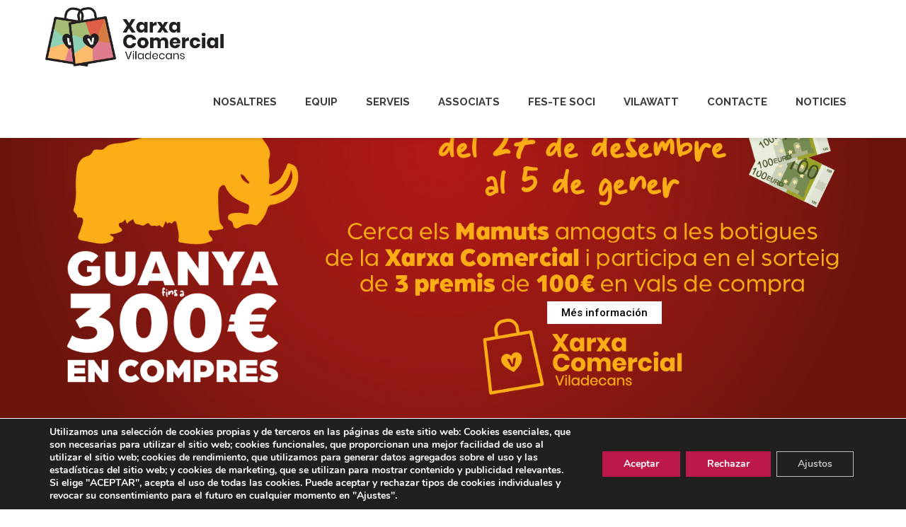

--- FILE ---
content_type: text/html; charset=UTF-8
request_url: https://xarxacomercial.cat/
body_size: 33817
content:
<!DOCTYPE html>
<html lang="es" class="no-js " itemscope itemtype="https://schema.org/WebPage" >

<head>

<meta charset="UTF-8" />
<meta name='robots' content='index, follow, max-image-preview:large, max-snippet:-1, max-video-preview:-1' />
	<style>img:is([sizes="auto" i], [sizes^="auto," i]) { contain-intrinsic-size: 3000px 1500px }</style>
	<link rel="alternate" hreflang="es-ES" href="https://xarxacomercial.cat/"/>
<!-- Global site tag (gtag.js) - Google Analytics -->
<script async src="https://www.googletagmanager.com/gtag/js?id=G-2JZEN0X1Y6"></script>
<script>
  window.dataLayer = window.dataLayer || [];
  function gtag(){dataLayer.push(arguments);}
  gtag('js', new Date());

  gtag('config', 'G-2JZEN0X1Y6');
</script><meta name="format-detection" content="telephone=no">
<meta name="viewport" content="width=device-width, initial-scale=1, maximum-scale=1" />
<link rel="shortcut icon" href="https://xarxacomercial.cat/wp-content/uploads/2022/05/logo_web_fc-1.png" type="image/x-icon" />
<link rel="apple-touch-icon" href="https://xarxacomercial.cat/wp-content/uploads/2022/05/logo_web_fc-1.png" />

	<!-- This site is optimized with the Yoast SEO plugin v26.3 - https://yoast.com/wordpress/plugins/seo/ -->
	<title>Xarxa Comercial de Viladecans - Associació de comerços de Viladecans</title>
	<meta name="description" content="Xarxa Comercial de Viladecans - Som l’associació que agrupa empreses de comerç i serveis ubicats a la ciutat de Viladecans. ✅" />
	<link rel="canonical" href="https://xarxacomercial.cat/" />
	<meta property="og:locale" content="es_ES" />
	<meta property="og:type" content="website" />
	<meta property="og:title" content="Xarxa Comercial de Viladecans - Associació de comerços de Viladecans" />
	<meta property="og:description" content="Xarxa Comercial de Viladecans - Som l’associació que agrupa empreses de comerç i serveis ubicats a la ciutat de Viladecans. ✅" />
	<meta property="og:url" content="https://xarxacomercial.cat/" />
	<meta property="og:site_name" content="Xarxa Comercial de Viladecans" />
	<meta property="article:modified_time" content="2025-12-24T09:33:53+00:00" />
	<meta name="twitter:card" content="summary_large_image" />
	<script type="application/ld+json" class="yoast-schema-graph">{"@context":"https://schema.org","@graph":[{"@type":"WebPage","@id":"https://xarxacomercial.cat/","url":"https://xarxacomercial.cat/","name":"Xarxa Comercial de Viladecans - Associació de comerços de Viladecans","isPartOf":{"@id":"https://xarxacomercial.cat/#website"},"datePublished":"2016-11-07T15:31:38+00:00","dateModified":"2025-12-24T09:33:53+00:00","description":"Xarxa Comercial de Viladecans - Som l’associació que agrupa empreses de comerç i serveis ubicats a la ciutat de Viladecans. ✅","breadcrumb":{"@id":"https://xarxacomercial.cat/#breadcrumb"},"inLanguage":"es","potentialAction":[{"@type":"ReadAction","target":["https://xarxacomercial.cat/"]}]},{"@type":"BreadcrumbList","@id":"https://xarxacomercial.cat/#breadcrumb","itemListElement":[{"@type":"ListItem","position":1,"name":"Portada"}]},{"@type":"WebSite","@id":"https://xarxacomercial.cat/#website","url":"https://xarxacomercial.cat/","name":"Xarxa Comercial de Viladecans","description":"","potentialAction":[{"@type":"SearchAction","target":{"@type":"EntryPoint","urlTemplate":"https://xarxacomercial.cat/?s={search_term_string}"},"query-input":{"@type":"PropertyValueSpecification","valueRequired":true,"valueName":"search_term_string"}}],"inLanguage":"es"}]}</script>
	<!-- / Yoast SEO plugin. -->


<link rel='dns-prefetch' href='//fonts.googleapis.com' />
<link rel="alternate" type="application/rss+xml" title="Xarxa Comercial de Viladecans &raquo; Feed" href="https://xarxacomercial.cat/feed" />
<link rel="alternate" type="application/rss+xml" title="Xarxa Comercial de Viladecans &raquo; Feed de los comentarios" href="https://xarxacomercial.cat/comments/feed" />
<script type="text/javascript">
/* <![CDATA[ */
window._wpemojiSettings = {"baseUrl":"https:\/\/s.w.org\/images\/core\/emoji\/16.0.1\/72x72\/","ext":".png","svgUrl":"https:\/\/s.w.org\/images\/core\/emoji\/16.0.1\/svg\/","svgExt":".svg","source":{"concatemoji":"https:\/\/xarxacomercial.cat\/wp-includes\/js\/wp-emoji-release.min.js?ver=6.8.3"}};
/*! This file is auto-generated */
!function(s,n){var o,i,e;function c(e){try{var t={supportTests:e,timestamp:(new Date).valueOf()};sessionStorage.setItem(o,JSON.stringify(t))}catch(e){}}function p(e,t,n){e.clearRect(0,0,e.canvas.width,e.canvas.height),e.fillText(t,0,0);var t=new Uint32Array(e.getImageData(0,0,e.canvas.width,e.canvas.height).data),a=(e.clearRect(0,0,e.canvas.width,e.canvas.height),e.fillText(n,0,0),new Uint32Array(e.getImageData(0,0,e.canvas.width,e.canvas.height).data));return t.every(function(e,t){return e===a[t]})}function u(e,t){e.clearRect(0,0,e.canvas.width,e.canvas.height),e.fillText(t,0,0);for(var n=e.getImageData(16,16,1,1),a=0;a<n.data.length;a++)if(0!==n.data[a])return!1;return!0}function f(e,t,n,a){switch(t){case"flag":return n(e,"\ud83c\udff3\ufe0f\u200d\u26a7\ufe0f","\ud83c\udff3\ufe0f\u200b\u26a7\ufe0f")?!1:!n(e,"\ud83c\udde8\ud83c\uddf6","\ud83c\udde8\u200b\ud83c\uddf6")&&!n(e,"\ud83c\udff4\udb40\udc67\udb40\udc62\udb40\udc65\udb40\udc6e\udb40\udc67\udb40\udc7f","\ud83c\udff4\u200b\udb40\udc67\u200b\udb40\udc62\u200b\udb40\udc65\u200b\udb40\udc6e\u200b\udb40\udc67\u200b\udb40\udc7f");case"emoji":return!a(e,"\ud83e\udedf")}return!1}function g(e,t,n,a){var r="undefined"!=typeof WorkerGlobalScope&&self instanceof WorkerGlobalScope?new OffscreenCanvas(300,150):s.createElement("canvas"),o=r.getContext("2d",{willReadFrequently:!0}),i=(o.textBaseline="top",o.font="600 32px Arial",{});return e.forEach(function(e){i[e]=t(o,e,n,a)}),i}function t(e){var t=s.createElement("script");t.src=e,t.defer=!0,s.head.appendChild(t)}"undefined"!=typeof Promise&&(o="wpEmojiSettingsSupports",i=["flag","emoji"],n.supports={everything:!0,everythingExceptFlag:!0},e=new Promise(function(e){s.addEventListener("DOMContentLoaded",e,{once:!0})}),new Promise(function(t){var n=function(){try{var e=JSON.parse(sessionStorage.getItem(o));if("object"==typeof e&&"number"==typeof e.timestamp&&(new Date).valueOf()<e.timestamp+604800&&"object"==typeof e.supportTests)return e.supportTests}catch(e){}return null}();if(!n){if("undefined"!=typeof Worker&&"undefined"!=typeof OffscreenCanvas&&"undefined"!=typeof URL&&URL.createObjectURL&&"undefined"!=typeof Blob)try{var e="postMessage("+g.toString()+"("+[JSON.stringify(i),f.toString(),p.toString(),u.toString()].join(",")+"));",a=new Blob([e],{type:"text/javascript"}),r=new Worker(URL.createObjectURL(a),{name:"wpTestEmojiSupports"});return void(r.onmessage=function(e){c(n=e.data),r.terminate(),t(n)})}catch(e){}c(n=g(i,f,p,u))}t(n)}).then(function(e){for(var t in e)n.supports[t]=e[t],n.supports.everything=n.supports.everything&&n.supports[t],"flag"!==t&&(n.supports.everythingExceptFlag=n.supports.everythingExceptFlag&&n.supports[t]);n.supports.everythingExceptFlag=n.supports.everythingExceptFlag&&!n.supports.flag,n.DOMReady=!1,n.readyCallback=function(){n.DOMReady=!0}}).then(function(){return e}).then(function(){var e;n.supports.everything||(n.readyCallback(),(e=n.source||{}).concatemoji?t(e.concatemoji):e.wpemoji&&e.twemoji&&(t(e.twemoji),t(e.wpemoji)))}))}((window,document),window._wpemojiSettings);
/* ]]> */
</script>
<style id='wp-emoji-styles-inline-css' type='text/css'>

	img.wp-smiley, img.emoji {
		display: inline !important;
		border: none !important;
		box-shadow: none !important;
		height: 1em !important;
		width: 1em !important;
		margin: 0 0.07em !important;
		vertical-align: -0.1em !important;
		background: none !important;
		padding: 0 !important;
	}
</style>
<link rel='stylesheet' id='wp-block-library-css' href='https://xarxacomercial.cat/wp-includes/css/dist/block-library/style.min.css?ver=6.8.3' type='text/css' media='all' />
<style id='classic-theme-styles-inline-css' type='text/css'>
/*! This file is auto-generated */
.wp-block-button__link{color:#fff;background-color:#32373c;border-radius:9999px;box-shadow:none;text-decoration:none;padding:calc(.667em + 2px) calc(1.333em + 2px);font-size:1.125em}.wp-block-file__button{background:#32373c;color:#fff;text-decoration:none}
</style>
<style id='global-styles-inline-css' type='text/css'>
:root{--wp--preset--aspect-ratio--square: 1;--wp--preset--aspect-ratio--4-3: 4/3;--wp--preset--aspect-ratio--3-4: 3/4;--wp--preset--aspect-ratio--3-2: 3/2;--wp--preset--aspect-ratio--2-3: 2/3;--wp--preset--aspect-ratio--16-9: 16/9;--wp--preset--aspect-ratio--9-16: 9/16;--wp--preset--color--black: #000000;--wp--preset--color--cyan-bluish-gray: #abb8c3;--wp--preset--color--white: #ffffff;--wp--preset--color--pale-pink: #f78da7;--wp--preset--color--vivid-red: #cf2e2e;--wp--preset--color--luminous-vivid-orange: #ff6900;--wp--preset--color--luminous-vivid-amber: #fcb900;--wp--preset--color--light-green-cyan: #7bdcb5;--wp--preset--color--vivid-green-cyan: #00d084;--wp--preset--color--pale-cyan-blue: #8ed1fc;--wp--preset--color--vivid-cyan-blue: #0693e3;--wp--preset--color--vivid-purple: #9b51e0;--wp--preset--gradient--vivid-cyan-blue-to-vivid-purple: linear-gradient(135deg,rgba(6,147,227,1) 0%,rgb(155,81,224) 100%);--wp--preset--gradient--light-green-cyan-to-vivid-green-cyan: linear-gradient(135deg,rgb(122,220,180) 0%,rgb(0,208,130) 100%);--wp--preset--gradient--luminous-vivid-amber-to-luminous-vivid-orange: linear-gradient(135deg,rgba(252,185,0,1) 0%,rgba(255,105,0,1) 100%);--wp--preset--gradient--luminous-vivid-orange-to-vivid-red: linear-gradient(135deg,rgba(255,105,0,1) 0%,rgb(207,46,46) 100%);--wp--preset--gradient--very-light-gray-to-cyan-bluish-gray: linear-gradient(135deg,rgb(238,238,238) 0%,rgb(169,184,195) 100%);--wp--preset--gradient--cool-to-warm-spectrum: linear-gradient(135deg,rgb(74,234,220) 0%,rgb(151,120,209) 20%,rgb(207,42,186) 40%,rgb(238,44,130) 60%,rgb(251,105,98) 80%,rgb(254,248,76) 100%);--wp--preset--gradient--blush-light-purple: linear-gradient(135deg,rgb(255,206,236) 0%,rgb(152,150,240) 100%);--wp--preset--gradient--blush-bordeaux: linear-gradient(135deg,rgb(254,205,165) 0%,rgb(254,45,45) 50%,rgb(107,0,62) 100%);--wp--preset--gradient--luminous-dusk: linear-gradient(135deg,rgb(255,203,112) 0%,rgb(199,81,192) 50%,rgb(65,88,208) 100%);--wp--preset--gradient--pale-ocean: linear-gradient(135deg,rgb(255,245,203) 0%,rgb(182,227,212) 50%,rgb(51,167,181) 100%);--wp--preset--gradient--electric-grass: linear-gradient(135deg,rgb(202,248,128) 0%,rgb(113,206,126) 100%);--wp--preset--gradient--midnight: linear-gradient(135deg,rgb(2,3,129) 0%,rgb(40,116,252) 100%);--wp--preset--font-size--small: 13px;--wp--preset--font-size--medium: 20px;--wp--preset--font-size--large: 36px;--wp--preset--font-size--x-large: 42px;--wp--preset--spacing--20: 0.44rem;--wp--preset--spacing--30: 0.67rem;--wp--preset--spacing--40: 1rem;--wp--preset--spacing--50: 1.5rem;--wp--preset--spacing--60: 2.25rem;--wp--preset--spacing--70: 3.38rem;--wp--preset--spacing--80: 5.06rem;--wp--preset--shadow--natural: 6px 6px 9px rgba(0, 0, 0, 0.2);--wp--preset--shadow--deep: 12px 12px 50px rgba(0, 0, 0, 0.4);--wp--preset--shadow--sharp: 6px 6px 0px rgba(0, 0, 0, 0.2);--wp--preset--shadow--outlined: 6px 6px 0px -3px rgba(255, 255, 255, 1), 6px 6px rgba(0, 0, 0, 1);--wp--preset--shadow--crisp: 6px 6px 0px rgba(0, 0, 0, 1);}:where(.is-layout-flex){gap: 0.5em;}:where(.is-layout-grid){gap: 0.5em;}body .is-layout-flex{display: flex;}.is-layout-flex{flex-wrap: wrap;align-items: center;}.is-layout-flex > :is(*, div){margin: 0;}body .is-layout-grid{display: grid;}.is-layout-grid > :is(*, div){margin: 0;}:where(.wp-block-columns.is-layout-flex){gap: 2em;}:where(.wp-block-columns.is-layout-grid){gap: 2em;}:where(.wp-block-post-template.is-layout-flex){gap: 1.25em;}:where(.wp-block-post-template.is-layout-grid){gap: 1.25em;}.has-black-color{color: var(--wp--preset--color--black) !important;}.has-cyan-bluish-gray-color{color: var(--wp--preset--color--cyan-bluish-gray) !important;}.has-white-color{color: var(--wp--preset--color--white) !important;}.has-pale-pink-color{color: var(--wp--preset--color--pale-pink) !important;}.has-vivid-red-color{color: var(--wp--preset--color--vivid-red) !important;}.has-luminous-vivid-orange-color{color: var(--wp--preset--color--luminous-vivid-orange) !important;}.has-luminous-vivid-amber-color{color: var(--wp--preset--color--luminous-vivid-amber) !important;}.has-light-green-cyan-color{color: var(--wp--preset--color--light-green-cyan) !important;}.has-vivid-green-cyan-color{color: var(--wp--preset--color--vivid-green-cyan) !important;}.has-pale-cyan-blue-color{color: var(--wp--preset--color--pale-cyan-blue) !important;}.has-vivid-cyan-blue-color{color: var(--wp--preset--color--vivid-cyan-blue) !important;}.has-vivid-purple-color{color: var(--wp--preset--color--vivid-purple) !important;}.has-black-background-color{background-color: var(--wp--preset--color--black) !important;}.has-cyan-bluish-gray-background-color{background-color: var(--wp--preset--color--cyan-bluish-gray) !important;}.has-white-background-color{background-color: var(--wp--preset--color--white) !important;}.has-pale-pink-background-color{background-color: var(--wp--preset--color--pale-pink) !important;}.has-vivid-red-background-color{background-color: var(--wp--preset--color--vivid-red) !important;}.has-luminous-vivid-orange-background-color{background-color: var(--wp--preset--color--luminous-vivid-orange) !important;}.has-luminous-vivid-amber-background-color{background-color: var(--wp--preset--color--luminous-vivid-amber) !important;}.has-light-green-cyan-background-color{background-color: var(--wp--preset--color--light-green-cyan) !important;}.has-vivid-green-cyan-background-color{background-color: var(--wp--preset--color--vivid-green-cyan) !important;}.has-pale-cyan-blue-background-color{background-color: var(--wp--preset--color--pale-cyan-blue) !important;}.has-vivid-cyan-blue-background-color{background-color: var(--wp--preset--color--vivid-cyan-blue) !important;}.has-vivid-purple-background-color{background-color: var(--wp--preset--color--vivid-purple) !important;}.has-black-border-color{border-color: var(--wp--preset--color--black) !important;}.has-cyan-bluish-gray-border-color{border-color: var(--wp--preset--color--cyan-bluish-gray) !important;}.has-white-border-color{border-color: var(--wp--preset--color--white) !important;}.has-pale-pink-border-color{border-color: var(--wp--preset--color--pale-pink) !important;}.has-vivid-red-border-color{border-color: var(--wp--preset--color--vivid-red) !important;}.has-luminous-vivid-orange-border-color{border-color: var(--wp--preset--color--luminous-vivid-orange) !important;}.has-luminous-vivid-amber-border-color{border-color: var(--wp--preset--color--luminous-vivid-amber) !important;}.has-light-green-cyan-border-color{border-color: var(--wp--preset--color--light-green-cyan) !important;}.has-vivid-green-cyan-border-color{border-color: var(--wp--preset--color--vivid-green-cyan) !important;}.has-pale-cyan-blue-border-color{border-color: var(--wp--preset--color--pale-cyan-blue) !important;}.has-vivid-cyan-blue-border-color{border-color: var(--wp--preset--color--vivid-cyan-blue) !important;}.has-vivid-purple-border-color{border-color: var(--wp--preset--color--vivid-purple) !important;}.has-vivid-cyan-blue-to-vivid-purple-gradient-background{background: var(--wp--preset--gradient--vivid-cyan-blue-to-vivid-purple) !important;}.has-light-green-cyan-to-vivid-green-cyan-gradient-background{background: var(--wp--preset--gradient--light-green-cyan-to-vivid-green-cyan) !important;}.has-luminous-vivid-amber-to-luminous-vivid-orange-gradient-background{background: var(--wp--preset--gradient--luminous-vivid-amber-to-luminous-vivid-orange) !important;}.has-luminous-vivid-orange-to-vivid-red-gradient-background{background: var(--wp--preset--gradient--luminous-vivid-orange-to-vivid-red) !important;}.has-very-light-gray-to-cyan-bluish-gray-gradient-background{background: var(--wp--preset--gradient--very-light-gray-to-cyan-bluish-gray) !important;}.has-cool-to-warm-spectrum-gradient-background{background: var(--wp--preset--gradient--cool-to-warm-spectrum) !important;}.has-blush-light-purple-gradient-background{background: var(--wp--preset--gradient--blush-light-purple) !important;}.has-blush-bordeaux-gradient-background{background: var(--wp--preset--gradient--blush-bordeaux) !important;}.has-luminous-dusk-gradient-background{background: var(--wp--preset--gradient--luminous-dusk) !important;}.has-pale-ocean-gradient-background{background: var(--wp--preset--gradient--pale-ocean) !important;}.has-electric-grass-gradient-background{background: var(--wp--preset--gradient--electric-grass) !important;}.has-midnight-gradient-background{background: var(--wp--preset--gradient--midnight) !important;}.has-small-font-size{font-size: var(--wp--preset--font-size--small) !important;}.has-medium-font-size{font-size: var(--wp--preset--font-size--medium) !important;}.has-large-font-size{font-size: var(--wp--preset--font-size--large) !important;}.has-x-large-font-size{font-size: var(--wp--preset--font-size--x-large) !important;}
:where(.wp-block-post-template.is-layout-flex){gap: 1.25em;}:where(.wp-block-post-template.is-layout-grid){gap: 1.25em;}
:where(.wp-block-columns.is-layout-flex){gap: 2em;}:where(.wp-block-columns.is-layout-grid){gap: 2em;}
:root :where(.wp-block-pullquote){font-size: 1.5em;line-height: 1.6;}
</style>
<link rel='stylesheet' id='contact-form-7-css' href='https://xarxacomercial.cat/wp-content/plugins/contact-form-7/includes/css/styles.css?ver=6.1.3' type='text/css' media='all' />
<link rel='stylesheet' id='bootstrap-css' href='https://xarxacomercial.cat/wp-content/plugins/listifier/assets/css/bootstrap.min.css?ver=6.8.3' type='text/css' media='all' />
<link rel='stylesheet' id='normalize-css' href='https://xarxacomercial.cat/wp-content/plugins/listifier/assets/css/normalize.css?ver=6.8.3' type='text/css' media='all' />
<link rel='stylesheet' id='fontawesome-all-css' href='https://xarxacomercial.cat/wp-content/plugins/listifier/assets/css/fontawesome/fontawesome-all.min.css?ver=6.8.3' type='text/css' media='all' />
<link rel='stylesheet' id='linearicons-css' href='https://xarxacomercial.cat/wp-content/plugins/listifier/assets/css/linearicons.css?ver=6.8.3' type='text/css' media='all' />
<link rel='stylesheet' id='listifier-css-css' href='https://xarxacomercial.cat/wp-content/plugins/listifier/assets/css/main.css?ver=6.8.3' type='text/css' media='all' />
<style id='listifier-css-inline-css' type='text/css'>
		/*=============================================
			Plugin Text Color
		=============================================*/
		a,
		p a,
		p a:hover,
		a:hover,
		a:focus,
		a:active,
		.sj-stars span:after,
		.lf-fill,
		.lf-adsprice span,
		.loader,
		.lf-details-listing li span.lf-country a,
		.lf-small-ad p b,
		.lf-categorieslinks .wt-cgviewall a,
		.lf-authorabout .lf-title span,
		.lf-featuredtitle h2,
		.lf-main-search-tem .lf-filters-list select,
		.lf-listingfeart-content .lf-amenity a:hover,
		.lf-sidebar-res,
		.lf-sidebar-res:focus,
		.lf-content-desc .lf-add-service,
		.lf-content-desc .lf-delete-service,
		.lf-homeslider-v1 .lf-cat-wrip p a:hover

		{ color: #ff5851; }
		/*=============================================
					Plugin Background Color
		=============================================*/
		.sj-btn:hover,
		.sj-dropdowarrow,
		.navbar-toggle,
		.lf-btn,
		.lf-adimg figcaption .lf-posttitle,
		.lf-comlogosholder:before,
		.lf-footersocialicons .lf-socialicons li:hover,
		.lf-pagination ul li a:before,
		.lf-pagination ul li:hover a,
		.lf-sidebarnav,
		.lf-pricerange .ui-slider-handle,
		.lf-jobform .lf-uploadfile-holder .form-group label span,
		.lf-radio input[type=radio]:checked + label:after,
		.lf-usersetting .lf-userprofile,
		.mCSB_scrollTools.mCSB_scrollTools_horizontal .mCSB_dragger,
		.lf-adsoption ul li:hover a,
		.lf-filterprice > span,
		.lf-catgoriesradio .lf-radiobox-holder .lf-radio input[type=radio]:checked + label,
		.lf-articles-holder:hover figure img,
		.lf-detailsimg .lf-posttitle,
		.lf-detailtag,
		#confirmWrap .button:hover,
		.lf-registerpopup .modal-content .lf-btn,
		.woocommerce-cart .woocommerce table.cart td.actions .coupon .button,
		.woocommerce-cart .woocommerce-page table.cart td.actions .coupon .button,
		.woocommerce-cart .woocommerce table.cart td.actions .button,
		.woocommerce-cart .woocommerce-page table.cart td.actions .button,
		.lf-pricerange span:nth-child(2), .lf-pricerange span:nth-child(3),
		.cl-user-login .btn,
		.lf-widget.lf-price-detail,
		.lf-ad-category span,
		.lf-btn:hover,
		.cl-page-active, 
		.cl-page-active .lf-comlogosholder:before,
		.navbar-toggler,
		.lf-comment-form .lf-uploadfile-holder .form-group label span,
		.sub-menu,
		.lf-suggestions-wrap .lf-manageads-title,
		.lf-banner-details .lf-btn,
		.lf-bannerformholder .lf-banner-wrap,
		.lf-sectionhead .lf-sectiontitle h2:after,
		.lf-bannersilder .owl-next, .lf-bannersilder .owl-prev,
		.lf-bannersilder .item figure span,
		.lf-adstale thead,
		.lf-adsoption li a.active,
		.lf-package-wrap,
		.lf-suggestions-wrap,
		.page-template-dashboard .chosen-container-multi .chosen-choices li.search-choice,
		.lf-items-post-slider .owl-nav .owl-next,
		.lf-items-post-slider .owl-nav .owl-prev,
		.lf-cat-v2 .lf-cgcontentholder:hover,
		.lf-cat-v1 .lf-cgcontentholder .wt-subtitle .lf-icons,
		.lf-homeslider-v1 .lf-formbanner fieldset .lf-btnarea a,
		#confirmWrap h1

		{ background:#ff5851; }
		/*=============================================
					Plugin Border Color
		=============================================*/
		input:focus,
		.select select:focus,
		.form-control:focus ,
		.lf-banner-content .lf-btnarea .lf-btn,
		.lf-footeraboutus,
		.lf-radio input[type=radio]:checked + label:after,
		.lf-articles-holder figure,
		#confirmWrap .button:hover,
		.lf-searchfilter .lf-filtersholder .lf-filters

		{ border-color: #ff5851; }
		
</style>
<link rel='stylesheet' id='res-tbl-css-css' href='https://xarxacomercial.cat/wp-content/plugins/listifier/assets/css/basictable.css?ver=6.8.3' type='text/css' media='all' />
<link rel='stylesheet' id='cl-transitions-css' href='https://xarxacomercial.cat/wp-content/plugins/listifier/assets/css/transitions.css?ver=6.8.3' type='text/css' media='all' />
<link rel='stylesheet' id='cl-responsive-css' href='https://xarxacomercial.cat/wp-content/plugins/listifier/assets/css/responsive.css?ver=6.8.3' type='text/css' media='all' />
<link rel='stylesheet' id='mfn-be-css' href='https://xarxacomercial.cat/wp-content/themes/betheme/css/be.css?ver=28.1.11' type='text/css' media='all' />
<link rel='stylesheet' id='mfn-animations-css' href='https://xarxacomercial.cat/wp-content/themes/betheme/assets/animations/animations.min.css?ver=28.1.11' type='text/css' media='all' />
<link rel='stylesheet' id='mfn-font-awesome-css' href='https://xarxacomercial.cat/wp-content/themes/betheme/fonts/fontawesome/fontawesome.css?ver=28.1.11' type='text/css' media='all' />
<link rel='stylesheet' id='mfn-responsive-css' href='https://xarxacomercial.cat/wp-content/themes/betheme/css/responsive.css?ver=28.1.11' type='text/css' media='all' />
<link rel='stylesheet' id='mfn-fonts-css' href='https://fonts.googleapis.com/css?family=Raleway%3A1%2C300%2C400%2C400italic%2C700%2C700italic&#038;display=swap&#038;ver=6.8.3' type='text/css' media='all' />
<style id='mfn-dynamic-inline-css' type='text/css'>
html{background-color:#ffffff}#Wrapper,#Content,.mfn-popup .mfn-popup-content,.mfn-off-canvas-sidebar .mfn-off-canvas-content-wrapper,.mfn-cart-holder,.mfn-header-login,#Top_bar .search_wrapper,#Top_bar .top_bar_right .mfn-live-search-box,.column_livesearch .mfn-live-search-wrapper,.column_livesearch .mfn-live-search-box{background-color:#ffffff}.layout-boxed.mfn-bebuilder-header.mfn-ui #Wrapper .mfn-only-sample-content{background-color:#ffffff}body:not(.template-slider) #Header{min-height:0px}body.header-below:not(.template-slider) #Header{padding-top:0px}#Subheader{padding:20px 0}#Footer .widgets_wrapper{padding:10px 0}.elementor-page.elementor-default #Content .the_content .section_wrapper{max-width:100%}.elementor-page.elementor-default #Content .section.the_content{width:100%}.elementor-page.elementor-default #Content .section_wrapper .the_content_wrapper{margin-left:0;margin-right:0;width:100%}body,span.date_label,.timeline_items li h3 span,input[type="date"],input[type="text"],input[type="password"],input[type="tel"],input[type="email"],input[type="url"],textarea,select,.offer_li .title h3,.mfn-menu-item-megamenu{font-family:"Raleway",-apple-system,BlinkMacSystemFont,"Segoe UI",Roboto,Oxygen-Sans,Ubuntu,Cantarell,"Helvetica Neue",sans-serif}.lead,.big{font-family:"Raleway",-apple-system,BlinkMacSystemFont,"Segoe UI",Roboto,Oxygen-Sans,Ubuntu,Cantarell,"Helvetica Neue",sans-serif}#menu > ul > li > a,#overlay-menu ul li a{font-family:"Raleway",-apple-system,BlinkMacSystemFont,"Segoe UI",Roboto,Oxygen-Sans,Ubuntu,Cantarell,"Helvetica Neue",sans-serif}#Subheader .title{font-family:"Raleway",-apple-system,BlinkMacSystemFont,"Segoe UI",Roboto,Oxygen-Sans,Ubuntu,Cantarell,"Helvetica Neue",sans-serif}h1,h2,h3,h4,.text-logo #logo{font-family:"Raleway",-apple-system,BlinkMacSystemFont,"Segoe UI",Roboto,Oxygen-Sans,Ubuntu,Cantarell,"Helvetica Neue",sans-serif}h5,h6{font-family:"Raleway",-apple-system,BlinkMacSystemFont,"Segoe UI",Roboto,Oxygen-Sans,Ubuntu,Cantarell,"Helvetica Neue",sans-serif}blockquote{font-family:"Raleway",-apple-system,BlinkMacSystemFont,"Segoe UI",Roboto,Oxygen-Sans,Ubuntu,Cantarell,"Helvetica Neue",sans-serif}.chart_box .chart .num,.counter .desc_wrapper .number-wrapper,.how_it_works .image .number,.pricing-box .plan-header .price,.quick_fact .number-wrapper,.woocommerce .product div.entry-summary .price{font-family:"Raleway",-apple-system,BlinkMacSystemFont,"Segoe UI",Roboto,Oxygen-Sans,Ubuntu,Cantarell,"Helvetica Neue",sans-serif}body,.mfn-menu-item-megamenu{font-size:16px;line-height:18px;font-weight:400;letter-spacing:0px}.lead,.big{font-size:16px;line-height:18px;font-weight:500;letter-spacing:0px}#menu > ul > li > a,#overlay-menu ul li a{font-size:15px;font-weight:600;letter-spacing:0px}#overlay-menu ul li a{line-height:22.5px}#Subheader .title{font-size:30px;line-height:30px;font-weight:500;letter-spacing:1px}h1,.text-logo #logo{font-size:30px;line-height:30px;font-weight:500;letter-spacing:0px}h2{font-size:28px;line-height:28px;font-weight:500;letter-spacing:0px}h3,.woocommerce ul.products li.product h3,.woocommerce #customer_login h2{font-size:26px;line-height:26px;font-weight:500;letter-spacing:0px}h4,.woocommerce .woocommerce-order-details__title,.woocommerce .wc-bacs-bank-details-heading,.woocommerce .woocommerce-customer-details h2{font-size:24px;line-height:24px;font-weight:500;letter-spacing:0px}h5{font-size:22px;line-height:22px;font-weight:400;letter-spacing:0px}h6{font-size:20px;line-height:20px;font-weight:400;letter-spacing:0px}#Intro .intro-title{font-size:30px;line-height:30px;font-weight:500;letter-spacing:1px}@media only screen and (min-width:768px) and (max-width:959px){body,.mfn-menu-item-megamenu{font-size:14px;line-height:19px;font-weight:400;letter-spacing:0px}.lead,.big{font-size:14px;line-height:19px;font-weight:500;letter-spacing:0px}#menu > ul > li > a,#overlay-menu ul li a{font-size:13px;font-weight:600;letter-spacing:0px}#overlay-menu ul li a{line-height:19.5px}#Subheader .title{font-size:26px;line-height:26px;font-weight:500;letter-spacing:1px}h1,.text-logo #logo{font-size:26px;line-height:26px;font-weight:500;letter-spacing:0px}h2{font-size:24px;line-height:24px;font-weight:500;letter-spacing:0px}h3,.woocommerce ul.products li.product h3,.woocommerce #customer_login h2{font-size:22px;line-height:22px;font-weight:500;letter-spacing:0px}h4,.woocommerce .woocommerce-order-details__title,.woocommerce .wc-bacs-bank-details-heading,.woocommerce .woocommerce-customer-details h2{font-size:20px;line-height:20px;font-weight:500;letter-spacing:0px}h5{font-size:19px;line-height:19px;font-weight:400;letter-spacing:0px}h6{font-size:17px;line-height:19px;font-weight:400;letter-spacing:0px}#Intro .intro-title{font-size:26px;line-height:26px;font-weight:500;letter-spacing:1px}blockquote{font-size:15px}.chart_box .chart .num{font-size:45px;line-height:45px}.counter .desc_wrapper .number-wrapper{font-size:45px;line-height:45px}.counter .desc_wrapper .title{font-size:14px;line-height:18px}.faq .question .title{font-size:14px}.fancy_heading .title{font-size:38px;line-height:38px}.offer .offer_li .desc_wrapper .title h3{font-size:32px;line-height:32px}.offer_thumb_ul li.offer_thumb_li .desc_wrapper .title h3{font-size:32px;line-height:32px}.pricing-box .plan-header h2{font-size:27px;line-height:27px}.pricing-box .plan-header .price > span{font-size:40px;line-height:40px}.pricing-box .plan-header .price sup.currency{font-size:18px;line-height:18px}.pricing-box .plan-header .price sup.period{font-size:14px;line-height:14px}.quick_fact .number-wrapper{font-size:80px;line-height:80px}.trailer_box .desc h2{font-size:27px;line-height:27px}.widget > h3{font-size:17px;line-height:20px}}@media only screen and (min-width:480px) and (max-width:767px){body,.mfn-menu-item-megamenu{font-size:13px;line-height:19px;font-weight:400;letter-spacing:0px}.lead,.big{font-size:13px;line-height:19px;font-weight:500;letter-spacing:0px}#menu > ul > li > a,#overlay-menu ul li a{font-size:13px;font-weight:600;letter-spacing:0px}#overlay-menu ul li a{line-height:19.5px}#Subheader .title{font-size:23px;line-height:23px;font-weight:500;letter-spacing:1px}h1,.text-logo #logo{font-size:23px;line-height:23px;font-weight:500;letter-spacing:0px}h2{font-size:21px;line-height:21px;font-weight:500;letter-spacing:0px}h3,.woocommerce ul.products li.product h3,.woocommerce #customer_login h2{font-size:20px;line-height:20px;font-weight:500;letter-spacing:0px}h4,.woocommerce .woocommerce-order-details__title,.woocommerce .wc-bacs-bank-details-heading,.woocommerce .woocommerce-customer-details h2{font-size:18px;line-height:19px;font-weight:500;letter-spacing:0px}h5{font-size:17px;line-height:19px;font-weight:400;letter-spacing:0px}h6{font-size:15px;line-height:19px;font-weight:400;letter-spacing:0px}#Intro .intro-title{font-size:23px;line-height:23px;font-weight:500;letter-spacing:1px}blockquote{font-size:14px}.chart_box .chart .num{font-size:40px;line-height:40px}.counter .desc_wrapper .number-wrapper{font-size:40px;line-height:40px}.counter .desc_wrapper .title{font-size:13px;line-height:16px}.faq .question .title{font-size:13px}.fancy_heading .title{font-size:34px;line-height:34px}.offer .offer_li .desc_wrapper .title h3{font-size:28px;line-height:28px}.offer_thumb_ul li.offer_thumb_li .desc_wrapper .title h3{font-size:28px;line-height:28px}.pricing-box .plan-header h2{font-size:24px;line-height:24px}.pricing-box .plan-header .price > span{font-size:34px;line-height:34px}.pricing-box .plan-header .price sup.currency{font-size:16px;line-height:16px}.pricing-box .plan-header .price sup.period{font-size:13px;line-height:13px}.quick_fact .number-wrapper{font-size:70px;line-height:70px}.trailer_box .desc h2{font-size:24px;line-height:24px}.widget > h3{font-size:16px;line-height:19px}}@media only screen and (max-width:479px){body,.mfn-menu-item-megamenu{font-size:13px;line-height:19px;font-weight:400;letter-spacing:0px}.lead,.big{font-size:13px;line-height:19px;font-weight:500;letter-spacing:0px}#menu > ul > li > a,#overlay-menu ul li a{font-size:13px;font-weight:600;letter-spacing:0px}#overlay-menu ul li a{line-height:19.5px}#Subheader .title{font-size:18px;line-height:19px;font-weight:500;letter-spacing:1px}h1,.text-logo #logo{font-size:18px;line-height:19px;font-weight:500;letter-spacing:0px}h2{font-size:17px;line-height:19px;font-weight:500;letter-spacing:0px}h3,.woocommerce ul.products li.product h3,.woocommerce #customer_login h2{font-size:16px;line-height:19px;font-weight:500;letter-spacing:0px}h4,.woocommerce .woocommerce-order-details__title,.woocommerce .wc-bacs-bank-details-heading,.woocommerce .woocommerce-customer-details h2{font-size:14px;line-height:19px;font-weight:500;letter-spacing:0px}h5{font-size:13px;line-height:19px;font-weight:400;letter-spacing:0px}h6{font-size:13px;line-height:19px;font-weight:400;letter-spacing:0px}#Intro .intro-title{font-size:18px;line-height:19px;font-weight:500;letter-spacing:1px}blockquote{font-size:13px}.chart_box .chart .num{font-size:35px;line-height:35px}.counter .desc_wrapper .number-wrapper{font-size:35px;line-height:35px}.counter .desc_wrapper .title{font-size:13px;line-height:26px}.faq .question .title{font-size:13px}.fancy_heading .title{font-size:30px;line-height:30px}.offer .offer_li .desc_wrapper .title h3{font-size:26px;line-height:26px}.offer_thumb_ul li.offer_thumb_li .desc_wrapper .title h3{font-size:26px;line-height:26px}.pricing-box .plan-header h2{font-size:21px;line-height:21px}.pricing-box .plan-header .price > span{font-size:32px;line-height:32px}.pricing-box .plan-header .price sup.currency{font-size:14px;line-height:14px}.pricing-box .plan-header .price sup.period{font-size:13px;line-height:13px}.quick_fact .number-wrapper{font-size:60px;line-height:60px}.trailer_box .desc h2{font-size:21px;line-height:21px}.widget > h3{font-size:15px;line-height:18px}}.with_aside .sidebar.columns{width:23%}.with_aside .sections_group{width:77%}.aside_both .sidebar.columns{width:18%}.aside_both .sidebar.sidebar-1{margin-left:-82%}.aside_both .sections_group{width:64%;margin-left:18%}@media only screen and (min-width:1240px){#Wrapper,.with_aside .content_wrapper{max-width:1340px}body.layout-boxed.mfn-header-scrolled .mfn-header-tmpl.mfn-sticky-layout-width{max-width:1340px;left:0;right:0;margin-left:auto;margin-right:auto}body.layout-boxed:not(.mfn-header-scrolled) .mfn-header-tmpl.mfn-header-layout-width,body.layout-boxed .mfn-header-tmpl.mfn-header-layout-width:not(.mfn-hasSticky){max-width:1340px;left:0;right:0;margin-left:auto;margin-right:auto}body.layout-boxed.mfn-bebuilder-header.mfn-ui .mfn-only-sample-content{max-width:1340px;margin-left:auto;margin-right:auto}.section_wrapper,.container{max-width:1320px}.layout-boxed.header-boxed #Top_bar.is-sticky{max-width:1340px}}@media only screen and (max-width:767px){#Wrapper{max-width:calc(100% - 67px)}.content_wrapper .section_wrapper,.container,.four.columns .widget-area{max-width:770px !important;padding-left:33px;padding-right:33px}}body{--mfn-button-font-family:inherit;--mfn-button-font-size:16px;--mfn-button-font-weight:400;--mfn-button-font-style:inherit;--mfn-button-letter-spacing:0px;--mfn-button-padding:16px 20px 16px 20px;--mfn-button-border-width:0px;--mfn-button-border-radius:0px;--mfn-button-gap:10px;--mfn-button-transition:0.2s;--mfn-button-color:#ffffff;--mfn-button-color-hover:#ffffff;--mfn-button-bg:#df5e47;--mfn-button-bg-hover:#d2513a;--mfn-button-border-color:transparent;--mfn-button-border-color-hover:transparent;--mfn-button-icon-color:#ffffff;--mfn-button-icon-color-hover:#ffffff;--mfn-button-box-shadow:unset;--mfn-button-theme-color:#ffffff;--mfn-button-theme-color-hover:#ffffff;--mfn-button-theme-bg:#df5e47;--mfn-button-theme-bg-hover:#d2513a;--mfn-button-theme-border-color:transparent;--mfn-button-theme-border-color-hover:transparent;--mfn-button-theme-icon-color:#ffffff;--mfn-button-theme-icon-color-hover:#ffffff;--mfn-button-theme-box-shadow:unset;--mfn-button-shop-color:#ffffff;--mfn-button-shop-color-hover:#ffffff;--mfn-button-shop-bg:#df5e47;--mfn-button-shop-bg-hover:#d2513a;--mfn-button-shop-border-color:transparent;--mfn-button-shop-border-color-hover:transparent;--mfn-button-shop-icon-color:#626262;--mfn-button-shop-icon-color-hover:#626262;--mfn-button-shop-box-shadow:unset;--mfn-button-action-color:#ffffff;--mfn-button-action-color-hover:#ffffff;--mfn-button-action-bg:#df5e47;--mfn-button-action-bg-hover:#d2513a;--mfn-button-action-border-color:transparent;--mfn-button-action-border-color-hover:transparent;--mfn-button-action-icon-color:#ffffff;--mfn-button-action-icon-color-hover:#ffffff;--mfn-button-action-box-shadow:unset}@media only screen and (max-width:959px){body{}}@media only screen and (max-width:768px){body{}}.mfn-cookies,.mfn-cookies-reopen{--mfn-gdpr2-container-text-color:#626262;--mfn-gdpr2-container-strong-color:#07070a;--mfn-gdpr2-container-bg:#ffffff;--mfn-gdpr2-container-overlay:rgba(25,37,48,0.6);--mfn-gdpr2-details-box-bg:#fbfbfb;--mfn-gdpr2-details-switch-bg:#00032a;--mfn-gdpr2-details-switch-bg-active:#5acb65;--mfn-gdpr2-tabs-text-color:#07070a;--mfn-gdpr2-tabs-text-color-active:#0089f7;--mfn-gdpr2-tabs-border:rgba(8,8,14,0.1);--mfn-gdpr2-buttons-box-bg:#fbfbfb;--mfn-gdpr2-reopen-background:#fff;--mfn-gdpr2-reopen-color:#222}#Top_bar #logo,.header-fixed #Top_bar #logo,.header-plain #Top_bar #logo,.header-transparent #Top_bar #logo{height:60px;line-height:60px;padding:15px 0}.logo-overflow #Top_bar:not(.is-sticky) .logo{height:90px}#Top_bar .menu > li > a{padding:15px 0}.menu-highlight:not(.header-creative) #Top_bar .menu > li > a{margin:20px 0}.header-plain:not(.menu-highlight) #Top_bar .menu > li > a span:not(.description){line-height:90px}.header-fixed #Top_bar .menu > li > a{padding:30px 0}@media only screen and (max-width:767px){.mobile-header-mini #Top_bar #logo{height:50px!important;line-height:50px!important;margin:5px 0}}#Top_bar #logo img.svg{width:100px}.image_frame,.wp-caption{border-width:0px}.alert{border-radius:0px}#Top_bar .top_bar_right .top-bar-right-input input{width:200px}.mfn-live-search-box .mfn-live-search-list{max-height:300px}#Side_slide{right:-250px;width:250px}#Side_slide.left{left:-250px}.blog-teaser li .desc-wrapper .desc{background-position-y:-1px}.mfn-free-delivery-info{--mfn-free-delivery-bar:#df5e47;--mfn-free-delivery-bg:rgba(0,0,0,0.1);--mfn-free-delivery-achieved:#df5e47}#back_to_top i{color:#df5e47}@media only screen and ( max-width:767px ){#Subheader{padding:80px 0}}@media only screen and (min-width:1240px){body:not(.header-simple) #Top_bar #menu{display:block!important}.tr-menu #Top_bar #menu{background:none!important}#Top_bar .menu > li > ul.mfn-megamenu > li{float:left}#Top_bar .menu > li > ul.mfn-megamenu > li.mfn-megamenu-cols-1{width:100%}#Top_bar .menu > li > ul.mfn-megamenu > li.mfn-megamenu-cols-2{width:50%}#Top_bar .menu > li > ul.mfn-megamenu > li.mfn-megamenu-cols-3{width:33.33%}#Top_bar .menu > li > ul.mfn-megamenu > li.mfn-megamenu-cols-4{width:25%}#Top_bar .menu > li > ul.mfn-megamenu > li.mfn-megamenu-cols-5{width:20%}#Top_bar .menu > li > ul.mfn-megamenu > li.mfn-megamenu-cols-6{width:16.66%}#Top_bar .menu > li > ul.mfn-megamenu > li > ul{display:block!important;position:inherit;left:auto;top:auto;border-width:0 1px 0 0}#Top_bar .menu > li > ul.mfn-megamenu > li:last-child > ul{border:0}#Top_bar .menu > li > ul.mfn-megamenu > li > ul li{width:auto}#Top_bar .menu > li > ul.mfn-megamenu a.mfn-megamenu-title{text-transform:uppercase;font-weight:400;background:none}#Top_bar .menu > li > ul.mfn-megamenu a .menu-arrow{display:none}.menuo-right #Top_bar .menu > li > ul.mfn-megamenu{left:0;width:98%!important;margin:0 1%;padding:20px 0}.menuo-right #Top_bar .menu > li > ul.mfn-megamenu-bg{box-sizing:border-box}#Top_bar .menu > li > ul.mfn-megamenu-bg{padding:20px 166px 20px 20px;background-repeat:no-repeat;background-position:right bottom}.rtl #Top_bar .menu > li > ul.mfn-megamenu-bg{padding-left:166px;padding-right:20px;background-position:left bottom}#Top_bar .menu > li > ul.mfn-megamenu-bg > li{background:none}#Top_bar .menu > li > ul.mfn-megamenu-bg > li a{border:none}#Top_bar .menu > li > ul.mfn-megamenu-bg > li > ul{background:none!important;-webkit-box-shadow:0 0 0 0;-moz-box-shadow:0 0 0 0;box-shadow:0 0 0 0}.mm-vertical #Top_bar .container{position:relative}.mm-vertical #Top_bar .top_bar_left{position:static}.mm-vertical #Top_bar .menu > li ul{box-shadow:0 0 0 0 transparent!important;background-image:none}.mm-vertical #Top_bar .menu > li > ul.mfn-megamenu{padding:20px 0}.mm-vertical.header-plain #Top_bar .menu > li > ul.mfn-megamenu{width:100%!important;margin:0}.mm-vertical #Top_bar .menu > li > ul.mfn-megamenu > li{display:table-cell;float:none!important;width:10%;padding:0 15px;border-right:1px solid rgba(0,0,0,0.05)}.mm-vertical #Top_bar .menu > li > ul.mfn-megamenu > li:last-child{border-right-width:0}.mm-vertical #Top_bar .menu > li > ul.mfn-megamenu > li.hide-border{border-right-width:0}.mm-vertical #Top_bar .menu > li > ul.mfn-megamenu > li a{border-bottom-width:0;padding:9px 15px;line-height:120%}.mm-vertical #Top_bar .menu > li > ul.mfn-megamenu a.mfn-megamenu-title{font-weight:700}.rtl .mm-vertical #Top_bar .menu > li > ul.mfn-megamenu > li:first-child{border-right-width:0}.rtl .mm-vertical #Top_bar .menu > li > ul.mfn-megamenu > li:last-child{border-right-width:1px}body.header-shop #Top_bar #menu{display:flex!important;background-color:transparent}.header-shop #Top_bar.is-sticky .top_bar_row_second{display:none}.header-plain:not(.menuo-right) #Header .top_bar_left{width:auto!important}.header-stack.header-center #Top_bar #menu{display:inline-block!important}.header-simple #Top_bar #menu{display:none;height:auto;width:300px;bottom:auto;top:100%;right:1px;position:absolute;margin:0}.header-simple #Header a.responsive-menu-toggle{display:block;right:10px}.header-simple #Top_bar #menu > ul{width:100%;float:left}.header-simple #Top_bar #menu ul li{width:100%;padding-bottom:0;border-right:0;position:relative}.header-simple #Top_bar #menu ul li a{padding:0 20px;margin:0;display:block;height:auto;line-height:normal;border:none}.header-simple #Top_bar #menu ul li a:not(.menu-toggle):after{display:none}.header-simple #Top_bar #menu ul li a span{border:none;line-height:44px;display:inline;padding:0}.header-simple #Top_bar #menu ul li.submenu .menu-toggle{display:block;position:absolute;right:0;top:0;width:44px;height:44px;line-height:44px;font-size:30px;font-weight:300;text-align:center;cursor:pointer;color:#444;opacity:0.33;transform:unset}.header-simple #Top_bar #menu ul li.submenu .menu-toggle:after{content:"+";position:static}.header-simple #Top_bar #menu ul li.hover > .menu-toggle:after{content:"-"}.header-simple #Top_bar #menu ul li.hover a{border-bottom:0}.header-simple #Top_bar #menu ul.mfn-megamenu li .menu-toggle{display:none}.header-simple #Top_bar #menu ul li ul{position:relative!important;left:0!important;top:0;padding:0;margin:0!important;width:auto!important;background-image:none}.header-simple #Top_bar #menu ul li ul li{width:100%!important;display:block;padding:0}.header-simple #Top_bar #menu ul li ul li a{padding:0 20px 0 30px}.header-simple #Top_bar #menu ul li ul li a .menu-arrow{display:none}.header-simple #Top_bar #menu ul li ul li a span{padding:0}.header-simple #Top_bar #menu ul li ul li a span:after{display:none!important}.header-simple #Top_bar .menu > li > ul.mfn-megamenu a.mfn-megamenu-title{text-transform:uppercase;font-weight:400}.header-simple #Top_bar .menu > li > ul.mfn-megamenu > li > ul{display:block!important;position:inherit;left:auto;top:auto}.header-simple #Top_bar #menu ul li ul li ul{border-left:0!important;padding:0;top:0}.header-simple #Top_bar #menu ul li ul li ul li a{padding:0 20px 0 40px}.rtl.header-simple #Top_bar #menu{left:1px;right:auto}.rtl.header-simple #Top_bar a.responsive-menu-toggle{left:10px;right:auto}.rtl.header-simple #Top_bar #menu ul li.submenu .menu-toggle{left:0;right:auto}.rtl.header-simple #Top_bar #menu ul li ul{left:auto!important;right:0!important}.rtl.header-simple #Top_bar #menu ul li ul li a{padding:0 30px 0 20px}.rtl.header-simple #Top_bar #menu ul li ul li ul li a{padding:0 40px 0 20px}.menu-highlight #Top_bar .menu > li{margin:0 2px}.menu-highlight:not(.header-creative) #Top_bar .menu > li > a{padding:0;-webkit-border-radius:5px;border-radius:5px}.menu-highlight #Top_bar .menu > li > a:after{display:none}.menu-highlight #Top_bar .menu > li > a span:not(.description){line-height:50px}.menu-highlight #Top_bar .menu > li > a span.description{display:none}.menu-highlight.header-stack #Top_bar .menu > li > a{margin:10px 0!important}.menu-highlight.header-stack #Top_bar .menu > li > a span:not(.description){line-height:40px}.menu-highlight.header-simple #Top_bar #menu ul li,.menu-highlight.header-creative #Top_bar #menu ul li{margin:0}.menu-highlight.header-simple #Top_bar #menu ul li > a,.menu-highlight.header-creative #Top_bar #menu ul li > a{-webkit-border-radius:0;border-radius:0}.menu-highlight:not(.header-fixed):not(.header-simple) #Top_bar.is-sticky .menu > li > a{margin:10px 0!important;padding:5px 0!important}.menu-highlight:not(.header-fixed):not(.header-simple) #Top_bar.is-sticky .menu > li > a span{line-height:30px!important}.header-modern.menu-highlight.menuo-right .menu_wrapper{margin-right:20px}.menu-line-below #Top_bar .menu > li > a:not(.menu-toggle):after{top:auto;bottom:-4px}.menu-line-below #Top_bar.is-sticky .menu > li > a:not(.menu-toggle):after{top:auto;bottom:-4px}.menu-line-below-80 #Top_bar:not(.is-sticky) .menu > li > a:not(.menu-toggle):after{height:4px;left:10%;top:50%;margin-top:20px;width:80%}.menu-line-below-80-1 #Top_bar:not(.is-sticky) .menu > li > a:not(.menu-toggle):after{height:1px;left:10%;top:50%;margin-top:20px;width:80%}.menu-link-color #Top_bar .menu > li > a:not(.menu-toggle):after{display:none!important}.menu-arrow-top #Top_bar .menu > li > a:after{background:none repeat scroll 0 0 rgba(0,0,0,0)!important;border-color:#ccc transparent transparent;border-style:solid;border-width:7px 7px 0;display:block;height:0;left:50%;margin-left:-7px;top:0!important;width:0}.menu-arrow-top #Top_bar.is-sticky .menu > li > a:after{top:0!important}.menu-arrow-bottom #Top_bar .menu > li > a:after{background:none!important;border-color:transparent transparent #ccc;border-style:solid;border-width:0 7px 7px;display:block;height:0;left:50%;margin-left:-7px;top:auto;bottom:0;width:0}.menu-arrow-bottom #Top_bar.is-sticky .menu > li > a:after{top:auto;bottom:0}.menuo-no-borders #Top_bar .menu > li > a span{border-width:0!important}.menuo-no-borders #Header_creative #Top_bar .menu > li > a span{border-bottom-width:0}.menuo-no-borders.header-plain #Top_bar a#header_cart,.menuo-no-borders.header-plain #Top_bar a#search_button,.menuo-no-borders.header-plain #Top_bar .wpml-languages,.menuo-no-borders.header-plain #Top_bar a.action_button{border-width:0}.menuo-right #Top_bar .menu_wrapper{float:right}.menuo-right.header-stack:not(.header-center) #Top_bar .menu_wrapper{margin-right:150px}body.header-creative{padding-left:50px}body.header-creative.header-open{padding-left:250px}body.error404,body.under-construction,body.elementor-maintenance-mode,body.template-blank,body.under-construction.header-rtl.header-creative.header-open{padding-left:0!important;padding-right:0!important}.header-creative.footer-fixed #Footer,.header-creative.footer-sliding #Footer,.header-creative.footer-stick #Footer.is-sticky{box-sizing:border-box;padding-left:50px}.header-open.footer-fixed #Footer,.header-open.footer-sliding #Footer,.header-creative.footer-stick #Footer.is-sticky{padding-left:250px}.header-rtl.header-creative.footer-fixed #Footer,.header-rtl.header-creative.footer-sliding #Footer,.header-rtl.header-creative.footer-stick #Footer.is-sticky{padding-left:0;padding-right:50px}.header-rtl.header-open.footer-fixed #Footer,.header-rtl.header-open.footer-sliding #Footer,.header-rtl.header-creative.footer-stick #Footer.is-sticky{padding-right:250px}#Header_creative{background-color:#fff;position:fixed;width:250px;height:100%;left:-200px;top:0;z-index:9002;-webkit-box-shadow:2px 0 4px 2px rgba(0,0,0,.15);box-shadow:2px 0 4px 2px rgba(0,0,0,.15)}#Header_creative .container{width:100%}#Header_creative .creative-wrapper{opacity:0;margin-right:50px}#Header_creative a.creative-menu-toggle{display:block;width:34px;height:34px;line-height:34px;font-size:22px;text-align:center;position:absolute;top:10px;right:8px;border-radius:3px}.admin-bar #Header_creative a.creative-menu-toggle{top:42px}#Header_creative #Top_bar{position:static;width:100%}#Header_creative #Top_bar .top_bar_left{width:100%!important;float:none}#Header_creative #Top_bar .logo{float:none;text-align:center;margin:15px 0}#Header_creative #Top_bar #menu{background-color:transparent}#Header_creative #Top_bar .menu_wrapper{float:none;margin:0 0 30px}#Header_creative #Top_bar .menu > li{width:100%;float:none;position:relative}#Header_creative #Top_bar .menu > li > a{padding:0;text-align:center}#Header_creative #Top_bar .menu > li > a:after{display:none}#Header_creative #Top_bar .menu > li > a span{border-right:0;border-bottom-width:1px;line-height:38px}#Header_creative #Top_bar .menu li ul{left:100%;right:auto;top:0;box-shadow:2px 2px 2px 0 rgba(0,0,0,0.03);-webkit-box-shadow:2px 2px 2px 0 rgba(0,0,0,0.03)}#Header_creative #Top_bar .menu > li > ul.mfn-megamenu{margin:0;width:700px!important}#Header_creative #Top_bar .menu > li > ul.mfn-megamenu > li > ul{left:0}#Header_creative #Top_bar .menu li ul li a{padding-top:9px;padding-bottom:8px}#Header_creative #Top_bar .menu li ul li ul{top:0}#Header_creative #Top_bar .menu > li > a span.description{display:block;font-size:13px;line-height:28px!important;clear:both}.menuo-arrows #Top_bar .menu > li.submenu > a > span:after{content:unset!important}#Header_creative #Top_bar .top_bar_right{width:100%!important;float:left;height:auto;margin-bottom:35px;text-align:center;padding:0 20px;top:0;-webkit-box-sizing:border-box;-moz-box-sizing:border-box;box-sizing:border-box}#Header_creative #Top_bar .top_bar_right:before{content:none}#Header_creative #Top_bar .top_bar_right .top_bar_right_wrapper{flex-wrap:wrap;justify-content:center}#Header_creative #Top_bar .top_bar_right .top-bar-right-icon,#Header_creative #Top_bar .top_bar_right .wpml-languages,#Header_creative #Top_bar .top_bar_right .top-bar-right-button,#Header_creative #Top_bar .top_bar_right .top-bar-right-input{min-height:30px;margin:5px}#Header_creative #Top_bar .search_wrapper{left:100%;top:auto}#Header_creative #Top_bar .banner_wrapper{display:block;text-align:center}#Header_creative #Top_bar .banner_wrapper img{max-width:100%;height:auto;display:inline-block}#Header_creative #Action_bar{display:none;position:absolute;bottom:0;top:auto;clear:both;padding:0 20px;box-sizing:border-box}#Header_creative #Action_bar .contact_details{width:100%;text-align:center;margin-bottom:20px}#Header_creative #Action_bar .contact_details li{padding:0}#Header_creative #Action_bar .social{float:none;text-align:center;padding:5px 0 15px}#Header_creative #Action_bar .social li{margin-bottom:2px}#Header_creative #Action_bar .social-menu{float:none;text-align:center}#Header_creative #Action_bar .social-menu li{border-color:rgba(0,0,0,.1)}#Header_creative .social li a{color:rgba(0,0,0,.5)}#Header_creative .social li a:hover{color:#000}#Header_creative .creative-social{position:absolute;bottom:10px;right:0;width:50px}#Header_creative .creative-social li{display:block;float:none;width:100%;text-align:center;margin-bottom:5px}.header-creative .fixed-nav.fixed-nav-prev{margin-left:50px}.header-creative.header-open .fixed-nav.fixed-nav-prev{margin-left:250px}.menuo-last #Header_creative #Top_bar .menu li.last ul{top:auto;bottom:0}.header-open #Header_creative{left:0}.header-open #Header_creative .creative-wrapper{opacity:1;margin:0!important}.header-open #Header_creative .creative-menu-toggle,.header-open #Header_creative .creative-social{display:none}.header-open #Header_creative #Action_bar{display:block}body.header-rtl.header-creative{padding-left:0;padding-right:50px}.header-rtl #Header_creative{left:auto;right:-200px}.header-rtl #Header_creative .creative-wrapper{margin-left:50px;margin-right:0}.header-rtl #Header_creative a.creative-menu-toggle{left:8px;right:auto}.header-rtl #Header_creative .creative-social{left:0;right:auto}.header-rtl #Footer #back_to_top.sticky{right:125px}.header-rtl #popup_contact{right:70px}.header-rtl #Header_creative #Top_bar .menu li ul{left:auto;right:100%}.header-rtl #Header_creative #Top_bar .search_wrapper{left:auto;right:100%}.header-rtl .fixed-nav.fixed-nav-prev{margin-left:0!important}.header-rtl .fixed-nav.fixed-nav-next{margin-right:50px}body.header-rtl.header-creative.header-open{padding-left:0;padding-right:250px!important}.header-rtl.header-open #Header_creative{left:auto;right:0}.header-rtl.header-open #Footer #back_to_top.sticky{right:325px}.header-rtl.header-open #popup_contact{right:270px}.header-rtl.header-open .fixed-nav.fixed-nav-next{margin-right:250px}#Header_creative.active{left:-1px}.header-rtl #Header_creative.active{left:auto;right:-1px}#Header_creative.active .creative-wrapper{opacity:1;margin:0}.header-creative .vc_row[data-vc-full-width]{padding-left:50px}.header-creative.header-open .vc_row[data-vc-full-width]{padding-left:250px}.header-open .vc_parallax .vc_parallax-inner{left:auto;width:calc(100% - 250px)}.header-open.header-rtl .vc_parallax .vc_parallax-inner{left:0;right:auto}#Header_creative.scroll{height:100%;overflow-y:auto}#Header_creative.scroll:not(.dropdown) .menu li ul{display:none!important}#Header_creative.scroll #Action_bar{position:static}#Header_creative.dropdown{outline:none}#Header_creative.dropdown #Top_bar .menu_wrapper{float:left;width:100%}#Header_creative.dropdown #Top_bar #menu ul li{position:relative;float:left}#Header_creative.dropdown #Top_bar #menu ul li a:not(.menu-toggle):after{display:none}#Header_creative.dropdown #Top_bar #menu ul li a span{line-height:38px;padding:0}#Header_creative.dropdown #Top_bar #menu ul li.submenu .menu-toggle{display:block;position:absolute;right:0;top:0;width:38px;height:38px;line-height:38px;font-size:26px;font-weight:300;text-align:center;cursor:pointer;color:#444;opacity:0.33;z-index:203}#Header_creative.dropdown #Top_bar #menu ul li.submenu .menu-toggle:after{content:"+";position:static}#Header_creative.dropdown #Top_bar #menu ul li.hover > .menu-toggle:after{content:"-"}#Header_creative.dropdown #Top_bar #menu ul.sub-menu li:not(:last-of-type) a{border-bottom:0}#Header_creative.dropdown #Top_bar #menu ul.mfn-megamenu li .menu-toggle{display:none}#Header_creative.dropdown #Top_bar #menu ul li ul{position:relative!important;left:0!important;top:0;padding:0;margin-left:0!important;width:auto!important;background-image:none}#Header_creative.dropdown #Top_bar #menu ul li ul li{width:100%!important}#Header_creative.dropdown #Top_bar #menu ul li ul li a{padding:0 10px;text-align:center}#Header_creative.dropdown #Top_bar #menu ul li ul li a .menu-arrow{display:none}#Header_creative.dropdown #Top_bar #menu ul li ul li a span{padding:0}#Header_creative.dropdown #Top_bar #menu ul li ul li a span:after{display:none!important}#Header_creative.dropdown #Top_bar .menu > li > ul.mfn-megamenu a.mfn-megamenu-title{text-transform:uppercase;font-weight:400}#Header_creative.dropdown #Top_bar .menu > li > ul.mfn-megamenu > li > ul{display:block!important;position:inherit;left:auto;top:auto}#Header_creative.dropdown #Top_bar #menu ul li ul li ul{border-left:0!important;padding:0;top:0}#Header_creative{transition:left .5s ease-in-out,right .5s ease-in-out}#Header_creative .creative-wrapper{transition:opacity .5s ease-in-out,margin 0s ease-in-out .5s}#Header_creative.active .creative-wrapper{transition:opacity .5s ease-in-out,margin 0s ease-in-out}}@media only screen and (min-width:9999px){#Top_bar.is-sticky{position:fixed!important;width:100%;left:0;top:-60px;height:60px;z-index:701;background:#fff;opacity:.97;-webkit-box-shadow:0 2px 5px 0 rgba(0,0,0,0.1);-moz-box-shadow:0 2px 5px 0 rgba(0,0,0,0.1);box-shadow:0 2px 5px 0 rgba(0,0,0,0.1)}.layout-boxed.header-boxed #Top_bar.is-sticky{left:50%;-webkit-transform:translateX(-50%);transform:translateX(-50%)}#Top_bar.is-sticky .top_bar_left,#Top_bar.is-sticky .top_bar_right,#Top_bar.is-sticky .top_bar_right:before{background:none;box-shadow:unset}#Top_bar.is-sticky .logo{width:auto;margin:0 30px 0 20px;padding:0}#Top_bar.is-sticky #logo,#Top_bar.is-sticky .custom-logo-link{padding:5px 0!important;height:50px!important;line-height:50px!important}.logo-no-sticky-padding #Top_bar.is-sticky #logo{height:60px!important;line-height:60px!important}#Top_bar.is-sticky #logo img.logo-main{display:none}#Top_bar.is-sticky #logo img.logo-sticky{display:inline;max-height:35px}.logo-sticky-width-auto #Top_bar.is-sticky #logo img.logo-sticky{width:auto}#Top_bar.is-sticky .menu_wrapper{clear:none}#Top_bar.is-sticky .menu_wrapper .menu > li > a{padding:15px 0}#Top_bar.is-sticky .menu > li > a,#Top_bar.is-sticky .menu > li > a span{line-height:30px}#Top_bar.is-sticky .menu > li > a:after{top:auto;bottom:-4px}#Top_bar.is-sticky .menu > li > a span.description{display:none}#Top_bar.is-sticky .secondary_menu_wrapper,#Top_bar.is-sticky .banner_wrapper{display:none}.header-overlay #Top_bar.is-sticky{display:none}.sticky-dark #Top_bar.is-sticky,.sticky-dark #Top_bar.is-sticky #menu{background:rgba(0,0,0,.8)}.sticky-dark #Top_bar.is-sticky .menu > li:not(.current-menu-item) > a{color:#fff}.sticky-dark #Top_bar.is-sticky .top_bar_right .top-bar-right-icon{color:rgba(255,255,255,.9)}.sticky-dark #Top_bar.is-sticky .top_bar_right .top-bar-right-icon svg .path{stroke:rgba(255,255,255,.9)}.sticky-dark #Top_bar.is-sticky .wpml-languages a.active,.sticky-dark #Top_bar.is-sticky .wpml-languages ul.wpml-lang-dropdown{background:rgba(0,0,0,0.1);border-color:rgba(0,0,0,0.1)}.sticky-white #Top_bar.is-sticky,.sticky-white #Top_bar.is-sticky #menu{background:rgba(255,255,255,.8)}.sticky-white #Top_bar.is-sticky .menu > li:not(.current-menu-item) > a{color:#222}.sticky-white #Top_bar.is-sticky .top_bar_right .top-bar-right-icon{color:rgba(0,0,0,.8)}.sticky-white #Top_bar.is-sticky .top_bar_right .top-bar-right-icon svg .path{stroke:rgba(0,0,0,.8)}.sticky-white #Top_bar.is-sticky .wpml-languages a.active,.sticky-white #Top_bar.is-sticky .wpml-languages ul.wpml-lang-dropdown{background:rgba(255,255,255,0.1);border-color:rgba(0,0,0,0.1)}}@media only screen and (max-width:1239px){#Top_bar #menu{display:none;height:auto;width:300px;bottom:auto;top:100%;right:1px;position:absolute;margin:0}#Top_bar a.responsive-menu-toggle{display:block}#Top_bar #menu > ul{width:100%;float:left}#Top_bar #menu ul li{width:100%;padding-bottom:0;border-right:0;position:relative}#Top_bar #menu ul li a{padding:0 25px;margin:0;display:block;height:auto;line-height:normal;border:none}#Top_bar #menu ul li a:not(.menu-toggle):after{display:none}#Top_bar #menu ul li a span{border:none;line-height:44px;display:inline;padding:0}#Top_bar #menu ul li a span.description{margin:0 0 0 5px}#Top_bar #menu ul li.submenu .menu-toggle{display:block;position:absolute;right:15px;top:0;width:44px;height:44px;line-height:44px;font-size:30px;font-weight:300;text-align:center;cursor:pointer;color:#444;opacity:0.33;transform:unset}#Top_bar #menu ul li.submenu .menu-toggle:after{content:"+";position:static}#Top_bar #menu ul li.hover > .menu-toggle:after{content:"-"}#Top_bar #menu ul li.hover a{border-bottom:0}#Top_bar #menu ul li a span:after{display:none!important}#Top_bar #menu ul.mfn-megamenu li .menu-toggle{display:none}.menuo-arrows.keyboard-support #Top_bar .menu > li.submenu > a:not(.menu-toggle):after,.menuo-arrows:not(.keyboard-support) #Top_bar .menu > li.submenu > a:not(.menu-toggle)::after{display:none !important}#Top_bar #menu ul li ul{position:relative!important;left:0!important;top:0;padding:0;margin-left:0!important;width:auto!important;background-image:none!important;box-shadow:0 0 0 0 transparent!important;-webkit-box-shadow:0 0 0 0 transparent!important}#Top_bar #menu ul li ul li{width:100%!important}#Top_bar #menu ul li ul li a{padding:0 20px 0 35px}#Top_bar #menu ul li ul li a .menu-arrow{display:none}#Top_bar #menu ul li ul li a span{padding:0}#Top_bar #menu ul li ul li a span:after{display:none!important}#Top_bar .menu > li > ul.mfn-megamenu a.mfn-megamenu-title{text-transform:uppercase;font-weight:400}#Top_bar .menu > li > ul.mfn-megamenu > li > ul{display:block!important;position:inherit;left:auto;top:auto}#Top_bar #menu ul li ul li ul{border-left:0!important;padding:0;top:0}#Top_bar #menu ul li ul li ul li a{padding:0 20px 0 45px}#Header #menu > ul > li.current-menu-item > a,#Header #menu > ul > li.current_page_item > a,#Header #menu > ul > li.current-menu-parent > a,#Header #menu > ul > li.current-page-parent > a,#Header #menu > ul > li.current-menu-ancestor > a,#Header #menu > ul > li.current_page_ancestor > a{background:rgba(0,0,0,.02)}.rtl #Top_bar #menu{left:1px;right:auto}.rtl #Top_bar a.responsive-menu-toggle{left:20px;right:auto}.rtl #Top_bar #menu ul li.submenu .menu-toggle{left:15px;right:auto;border-left:none;border-right:1px solid #eee;transform:unset}.rtl #Top_bar #menu ul li ul{left:auto!important;right:0!important}.rtl #Top_bar #menu ul li ul li a{padding:0 30px 0 20px}.rtl #Top_bar #menu ul li ul li ul li a{padding:0 40px 0 20px}.header-stack .menu_wrapper a.responsive-menu-toggle{position:static!important;margin:11px 0!important}.header-stack .menu_wrapper #menu{left:0;right:auto}.rtl.header-stack #Top_bar #menu{left:auto;right:0}.admin-bar #Header_creative{top:32px}.header-creative.layout-boxed{padding-top:85px}.header-creative.layout-full-width #Wrapper{padding-top:60px}#Header_creative{position:fixed;width:100%;left:0!important;top:0;z-index:1001}#Header_creative .creative-wrapper{display:block!important;opacity:1!important}#Header_creative .creative-menu-toggle,#Header_creative .creative-social{display:none!important;opacity:1!important}#Header_creative #Top_bar{position:static;width:100%}#Header_creative #Top_bar .one{display:flex}#Header_creative #Top_bar #logo,#Header_creative #Top_bar .custom-logo-link{height:50px;line-height:50px;padding:5px 0}#Header_creative #Top_bar #logo img.logo-sticky{max-height:40px!important}#Header_creative #logo img.logo-main{display:none}#Header_creative #logo img.logo-sticky{display:inline-block}.logo-no-sticky-padding #Header_creative #Top_bar #logo{height:60px;line-height:60px;padding:0}.logo-no-sticky-padding #Header_creative #Top_bar #logo img.logo-sticky{max-height:60px!important}#Header_creative #Action_bar{display:none}#Header_creative #Top_bar .top_bar_right:before{content:none}#Header_creative.scroll{overflow:visible!important}}body{--mfn-clients-tiles-hover:#df5e47;--mfn-icon-box-icon:#df5e47;--mfn-sliding-box-bg:#df5e47;--mfn-woo-body-color:#383838;--mfn-woo-heading-color:#383838;--mfn-woo-themecolor:#df5e47;--mfn-woo-bg-themecolor:#df5e47;--mfn-woo-border-themecolor:#df5e47}#Header_wrapper,#Intro{background-color:#ffffff}#Subheader{background-color:rgba(223,94,71,1)}.header-classic #Action_bar,.header-fixed #Action_bar,.header-plain #Action_bar,.header-split #Action_bar,.header-shop #Action_bar,.header-shop-split #Action_bar,.header-stack #Action_bar{background-color:#3f3f3f}#Sliding-top{background-color:#ffffff}#Sliding-top a.sliding-top-control{border-right-color:#ffffff}#Sliding-top.st-center a.sliding-top-control,#Sliding-top.st-left a.sliding-top-control{border-top-color:#ffffff}#Footer{background-color:#2c2c2c}.grid .post-item,.masonry:not(.tiles) .post-item,.photo2 .post .post-desc-wrapper{background-color:transparent}.portfolio_group .portfolio-item .desc{background-color:transparent}.woocommerce ul.products li.product,.shop_slider .shop_slider_ul .shop_slider_li .item_wrapper .desc{background-color:transparent}body,ul.timeline_items,.icon_box a .desc,.icon_box a:hover .desc,.feature_list ul li a,.list_item a,.list_item a:hover,.widget_recent_entries ul li a,.flat_box a,.flat_box a:hover,.story_box .desc,.content_slider.carousel  ul li a .title,.content_slider.flat.description ul li .desc,.content_slider.flat.description ul li a .desc,.post-nav.minimal a i{color:#383838}.lead{color:#2e2e2e}.post-nav.minimal a svg{fill:#383838}.themecolor,.opening_hours .opening_hours_wrapper li span,.fancy_heading_icon .icon_top,.fancy_heading_arrows .icon-right-dir,.fancy_heading_arrows .icon-left-dir,.fancy_heading_line .title,.button-love a.mfn-love,.format-link .post-title .icon-link,.pager-single > span,.pager-single a:hover,.widget_meta ul,.widget_pages ul,.widget_rss ul,.widget_mfn_recent_comments ul li:after,.widget_archive ul,.widget_recent_comments ul li:after,.widget_nav_menu ul,.woocommerce ul.products li.product .price,.shop_slider .shop_slider_ul .item_wrapper .price,.woocommerce-page ul.products li.product .price,.widget_price_filter .price_label .from,.widget_price_filter .price_label .to,.woocommerce ul.product_list_widget li .quantity .amount,.woocommerce .product div.entry-summary .price,.woocommerce .product .woocommerce-variation-price .price,.woocommerce .star-rating span,#Error_404 .error_pic i,.style-simple #Filters .filters_wrapper ul li a:hover,.style-simple #Filters .filters_wrapper ul li.current-cat a,.style-simple .quick_fact .title,.mfn-cart-holder .mfn-ch-content .mfn-ch-product .woocommerce-Price-amount,.woocommerce .comment-form-rating p.stars a:before,.wishlist .wishlist-row .price,.search-results .search-item .post-product-price,.progress_icons.transparent .progress_icon.themebg{color:#df5e47}.mfn-wish-button.loved:not(.link) .path{fill:#df5e47;stroke:#df5e47}.themebg,#comments .commentlist > li .reply a.comment-reply-link,#Filters .filters_wrapper ul li a:hover,#Filters .filters_wrapper ul li.current-cat a,.fixed-nav .arrow,.offer_thumb .slider_pagination a:before,.offer_thumb .slider_pagination a.selected:after,.pager .pages a:hover,.pager .pages a.active,.pager .pages span.page-numbers.current,.pager-single span:after,.portfolio_group.exposure .portfolio-item .desc-inner .line,.Recent_posts ul li .desc:after,.Recent_posts ul li .photo .c,.slider_pagination a.selected,.slider_pagination .slick-active a,.slider_pagination a.selected:after,.slider_pagination .slick-active a:after,.testimonials_slider .slider_images,.testimonials_slider .slider_images a:after,.testimonials_slider .slider_images:before,#Top_bar .header-cart-count,#Top_bar .header-wishlist-count,.mfn-footer-stickymenu ul li a .header-wishlist-count,.mfn-footer-stickymenu ul li a .header-cart-count,.widget_categories ul,.widget_mfn_menu ul li a:hover,.widget_mfn_menu ul li.current-menu-item:not(.current-menu-ancestor) > a,.widget_mfn_menu ul li.current_page_item:not(.current_page_ancestor) > a,.widget_product_categories ul,.widget_recent_entries ul li:after,.woocommerce-account table.my_account_orders .order-number a,.woocommerce-MyAccount-navigation ul li.is-active a,.style-simple .accordion .question:after,.style-simple .faq .question:after,.style-simple .icon_box .desc_wrapper .title:before,.style-simple #Filters .filters_wrapper ul li a:after,.style-simple .trailer_box:hover .desc,.tp-bullets.simplebullets.round .bullet.selected,.tp-bullets.simplebullets.round .bullet.selected:after,.tparrows.default,.tp-bullets.tp-thumbs .bullet.selected:after{background-color:#df5e47}.Latest_news ul li .photo,.Recent_posts.blog_news ul li .photo,.style-simple .opening_hours .opening_hours_wrapper li label,.style-simple .timeline_items li:hover h3,.style-simple .timeline_items li:nth-child(even):hover h3,.style-simple .timeline_items li:hover .desc,.style-simple .timeline_items li:nth-child(even):hover,.style-simple .offer_thumb .slider_pagination a.selected{border-color:#df5e47}a{color:#df5e47}a:hover{color:#1e2336}*::-moz-selection{background-color:#df5e47;color:white}*::selection{background-color:#df5e47;color:white}.blockquote p.author span,.counter .desc_wrapper .title,.article_box .desc_wrapper p,.team .desc_wrapper p.subtitle,.pricing-box .plan-header p.subtitle,.pricing-box .plan-header .price sup.period,.chart_box p,.fancy_heading .inside,.fancy_heading_line .slogan,.post-meta,.post-meta a,.post-footer,.post-footer a span.label,.pager .pages a,.button-love a .label,.pager-single a,#comments .commentlist > li .comment-author .says,.fixed-nav .desc .date,.filters_buttons li.label,.Recent_posts ul li a .desc .date,.widget_recent_entries ul li .post-date,.tp_recent_tweets .twitter_time,.widget_price_filter .price_label,.shop-filters .woocommerce-result-count,.woocommerce ul.product_list_widget li .quantity,.widget_shopping_cart ul.product_list_widget li dl,.product_meta .posted_in,.woocommerce .shop_table .product-name .variation > dd,.shipping-calculator-button:after,.shop_slider .shop_slider_ul .item_wrapper .price del,.woocommerce .product .entry-summary .woocommerce-product-rating .woocommerce-review-link,.woocommerce .product.style-default .entry-summary .product_meta .tagged_as,.woocommerce .tagged_as,.wishlist .sku_wrapper,.woocommerce .column_product_rating .woocommerce-review-link,.woocommerce #reviews #comments ol.commentlist li .comment-text p.meta .woocommerce-review__verified,.woocommerce #reviews #comments ol.commentlist li .comment-text p.meta .woocommerce-review__dash,.woocommerce #reviews #comments ol.commentlist li .comment-text p.meta .woocommerce-review__published-date,.testimonials_slider .testimonials_slider_ul li .author span,.testimonials_slider .testimonials_slider_ul li .author span a,.Latest_news ul li .desc_footer,.share-simple-wrapper .icons a{color:#383838}h1,h1 a,h1 a:hover,.text-logo #logo{color:#360901}h2,h2 a,h2 a:hover{color:#360901}h3,h3 a,h3 a:hover{color:#360901}h4,h4 a,h4 a:hover,.style-simple .sliding_box .desc_wrapper h4{color:#360901}h5,h5 a,h5 a:hover{color:#360901}h6,h6 a,h6 a:hover,a.content_link .title{color:#360901}.woocommerce #customer_login h2{color:#360901} .woocommerce .woocommerce-order-details__title,.woocommerce .wc-bacs-bank-details-heading,.woocommerce .woocommerce-customer-details h2,.woocommerce #respond .comment-reply-title,.woocommerce #reviews #comments ol.commentlist li .comment-text p.meta .woocommerce-review__author{color:#360901} .dropcap,.highlight:not(.highlight_image){background-color:#df5e47}a.mfn-link{color:#656B6F}a.mfn-link-2 span,a:hover.mfn-link-2 span:before,a.hover.mfn-link-2 span:before,a.mfn-link-5 span,a.mfn-link-8:after,a.mfn-link-8:before{background:#df5e47}a:hover.mfn-link{color:#d6705e}a.mfn-link-2 span:before,a:hover.mfn-link-4:before,a:hover.mfn-link-4:after,a.hover.mfn-link-4:before,a.hover.mfn-link-4:after,a.mfn-link-5:before,a.mfn-link-7:after,a.mfn-link-7:before{background:#1e2336}a.mfn-link-6:before{border-bottom-color:#1e2336}a.mfn-link svg .path{stroke:#d6705e}.column_column ul,.column_column ol,.the_content_wrapper:not(.is-elementor) ul,.the_content_wrapper:not(.is-elementor) ol{color:#383838}hr.hr_color,.hr_color hr,.hr_dots span{color:#df5e47;background:#df5e47}.hr_zigzag i{color:#df5e47}.highlight-left:after,.highlight-right:after{background:#df5e47}@media only screen and (max-width:767px){.highlight-left .wrap:first-child,.highlight-right .wrap:last-child{background:#df5e47}}#Header .top_bar_left,.header-classic #Top_bar,.header-plain #Top_bar,.header-stack #Top_bar,.header-split #Top_bar,.header-shop #Top_bar,.header-shop-split #Top_bar,.header-fixed #Top_bar,.header-below #Top_bar,#Header_creative,#Top_bar #menu,.sticky-tb-color #Top_bar.is-sticky{background-color:#ffffff}#Top_bar .wpml-languages a.active,#Top_bar .wpml-languages ul.wpml-lang-dropdown{background-color:#ffffff}#Top_bar .top_bar_right:before{background-color:#ffffff}#Header .top_bar_right{background-color:#ffffff}#Top_bar .top_bar_right .top-bar-right-icon,#Top_bar .top_bar_right .top-bar-right-icon svg .path{color:#3a3a3a;stroke:#3a3a3a}#Top_bar .menu > li > a,#Top_bar #menu ul li.submenu .menu-toggle{color:#3a3a3a}#Top_bar .menu > li.current-menu-item > a,#Top_bar .menu > li.current_page_item > a,#Top_bar .menu > li.current-menu-parent > a,#Top_bar .menu > li.current-page-parent > a,#Top_bar .menu > li.current-menu-ancestor > a,#Top_bar .menu > li.current-page-ancestor > a,#Top_bar .menu > li.current_page_ancestor > a,#Top_bar .menu > li.hover > a{color:#df5e47}#Top_bar .menu > li a:not(.menu-toggle):after{background:#df5e47}.menuo-arrows #Top_bar .menu > li.submenu > a > span:not(.description)::after{border-top-color:#3a3a3a}#Top_bar .menu > li.current-menu-item.submenu > a > span:not(.description)::after,#Top_bar .menu > li.current_page_item.submenu > a > span:not(.description)::after,#Top_bar .menu > li.current-menu-parent.submenu > a > span:not(.description)::after,#Top_bar .menu > li.current-page-parent.submenu > a > span:not(.description)::after,#Top_bar .menu > li.current-menu-ancestor.submenu > a > span:not(.description)::after,#Top_bar .menu > li.current-page-ancestor.submenu > a > span:not(.description)::after,#Top_bar .menu > li.current_page_ancestor.submenu > a > span:not(.description)::after,#Top_bar .menu > li.hover.submenu > a > span:not(.description)::after{border-top-color:#df5e47}.menu-highlight #Top_bar #menu > ul > li.current-menu-item > a,.menu-highlight #Top_bar #menu > ul > li.current_page_item > a,.menu-highlight #Top_bar #menu > ul > li.current-menu-parent > a,.menu-highlight #Top_bar #menu > ul > li.current-page-parent > a,.menu-highlight #Top_bar #menu > ul > li.current-menu-ancestor > a,.menu-highlight #Top_bar #menu > ul > li.current-page-ancestor > a,.menu-highlight #Top_bar #menu > ul > li.current_page_ancestor > a,.menu-highlight #Top_bar #menu > ul > li.hover > a{background:#F2F2F2}.menu-arrow-bottom #Top_bar .menu > li > a:after{border-bottom-color:#df5e47}.menu-arrow-top #Top_bar .menu > li > a:after{border-top-color:#df5e47}.header-plain #Top_bar .menu > li.current-menu-item > a,.header-plain #Top_bar .menu > li.current_page_item > a,.header-plain #Top_bar .menu > li.current-menu-parent > a,.header-plain #Top_bar .menu > li.current-page-parent > a,.header-plain #Top_bar .menu > li.current-menu-ancestor > a,.header-plain #Top_bar .menu > li.current-page-ancestor > a,.header-plain #Top_bar .menu > li.current_page_ancestor > a,.header-plain #Top_bar .menu > li.hover > a,.header-plain #Top_bar .wpml-languages:hover,.header-plain #Top_bar .wpml-languages ul.wpml-lang-dropdown{background:#F2F2F2;color:#df5e47}.header-plain #Top_bar .top_bar_right .top-bar-right-icon:hover{background:#F2F2F2}.header-plain #Top_bar,.header-plain #Top_bar .menu > li > a span:not(.description),.header-plain #Top_bar .top_bar_right .top-bar-right-icon,.header-plain #Top_bar .top_bar_right .top-bar-right-button,.header-plain #Top_bar .top_bar_right .top-bar-right-input,.header-plain #Top_bar .wpml-languages{border-color:#F2F2F2}#Top_bar .menu > li ul{background-color:#ffffff}#Top_bar .menu > li ul li a{color:#3a3a3a}#Top_bar .menu > li ul li a:hover,#Top_bar .menu > li ul li.hover > a{color:#df5e47}.overlay-menu-toggle{color:#ffffff !important;background:#df5e47}#Overlay{background:rgba(255,255,255,0.95)}#overlay-menu ul li a,.header-overlay .overlay-menu-toggle.focus{color:#72757f}#overlay-menu ul li.current-menu-item > a,#overlay-menu ul li.current_page_item > a,#overlay-menu ul li.current-menu-parent > a,#overlay-menu ul li.current-page-parent > a,#overlay-menu ul li.current-menu-ancestor > a,#overlay-menu ul li.current-page-ancestor > a,#overlay-menu ul li.current_page_ancestor > a{color:#1e2336}#Top_bar .responsive-menu-toggle,#Header_creative .creative-menu-toggle,#Header_creative .responsive-menu-toggle{color:#ffffff;background:#df5e47}.mfn-footer-stickymenu{background-color:#ffffff}.mfn-footer-stickymenu ul li a,.mfn-footer-stickymenu ul li a .path{color:#3a3a3a;stroke:#3a3a3a}#Side_slide{background-color:#191919;border-color:#191919}#Side_slide,#Side_slide #menu ul li.submenu .menu-toggle,#Side_slide .search-wrapper input.field,#Side_slide a:not(.button){color:#A6A6A6}#Side_slide .extras .extras-wrapper a svg .path{stroke:#A6A6A6}#Side_slide #menu ul li.hover > .menu-toggle,#Side_slide a.active,#Side_slide a:not(.button):hover{color:#FFFFFF}#Side_slide .extras .extras-wrapper a:hover svg .path{stroke:#FFFFFF}#Side_slide #menu ul li.current-menu-item > a,#Side_slide #menu ul li.current_page_item > a,#Side_slide #menu ul li.current-menu-parent > a,#Side_slide #menu ul li.current-page-parent > a,#Side_slide #menu ul li.current-menu-ancestor > a,#Side_slide #menu ul li.current-page-ancestor > a,#Side_slide #menu ul li.current_page_ancestor > a,#Side_slide #menu ul li.hover > a,#Side_slide #menu ul li:hover > a{color:#FFFFFF}#Action_bar .contact_details{color:#efefef}#Action_bar .contact_details a{color:#f4f4f4}#Action_bar .contact_details a:hover{color:#df5e47}#Action_bar .social li a,#Header_creative .social li a,#Action_bar:not(.creative) .social-menu a{color:#e5e5e5}#Action_bar .social li a:hover,#Header_creative .social li a:hover,#Action_bar:not(.creative) .social-menu a:hover{color:#df5e47}#Subheader .title{color:#ffffff}#Subheader ul.breadcrumbs li,#Subheader ul.breadcrumbs li a{color:rgba(255,255,255,0.6)}.mfn-footer,.mfn-footer .widget_recent_entries ul li a{color:#ffffff}.mfn-footer a:not(.button,.icon_bar,.mfn-btn,.mfn-option-btn){color:#ffffff}.mfn-footer a:not(.button,.icon_bar,.mfn-btn,.mfn-option-btn):hover{color:#df5e47}.mfn-footer h1,.mfn-footer h1 a,.mfn-footer h1 a:hover,.mfn-footer h2,.mfn-footer h2 a,.mfn-footer h2 a:hover,.mfn-footer h3,.mfn-footer h3 a,.mfn-footer h3 a:hover,.mfn-footer h4,.mfn-footer h4 a,.mfn-footer h4 a:hover,.mfn-footer h5,.mfn-footer h5 a,.mfn-footer h5 a:hover,.mfn-footer h6,.mfn-footer h6 a,.mfn-footer h6 a:hover{color:#ffffff}.mfn-footer .themecolor,.mfn-footer .widget_meta ul,.mfn-footer .widget_pages ul,.mfn-footer .widget_rss ul,.mfn-footer .widget_mfn_recent_comments ul li:after,.mfn-footer .widget_archive ul,.mfn-footer .widget_recent_comments ul li:after,.mfn-footer .widget_nav_menu ul,.mfn-footer .widget_price_filter .price_label .from,.mfn-footer .widget_price_filter .price_label .to,.mfn-footer .star-rating span{color:#ffffff}.mfn-footer .themebg,.mfn-footer .widget_categories ul,.mfn-footer .Recent_posts ul li .desc:after,.mfn-footer .Recent_posts ul li .photo .c,.mfn-footer .widget_recent_entries ul li:after,.mfn-footer .widget_mfn_menu ul li a:hover,.mfn-footer .widget_product_categories ul{background-color:#ffffff}.mfn-footer .Recent_posts ul li a .desc .date,.mfn-footer .widget_recent_entries ul li .post-date,.mfn-footer .tp_recent_tweets .twitter_time,.mfn-footer .widget_price_filter .price_label,.mfn-footer .shop-filters .woocommerce-result-count,.mfn-footer ul.product_list_widget li .quantity,.mfn-footer .widget_shopping_cart ul.product_list_widget li dl{color:#ffffff}.mfn-footer .footer_copy .social li a,.mfn-footer .footer_copy .social-menu a{color:#ffffff}.mfn-footer .footer_copy .social li a:hover,.mfn-footer .footer_copy .social-menu a:hover{color:#df5e47}.mfn-footer .footer_copy{border-top-color:rgba(255,255,255,0.1)}#Sliding-top,#Sliding-top .widget_recent_entries ul li a{color:#1e2336}#Sliding-top a{color:#df5e47}#Sliding-top a:hover{color:#1e2336}#Sliding-top h1,#Sliding-top h1 a,#Sliding-top h1 a:hover,#Sliding-top h2,#Sliding-top h2 a,#Sliding-top h2 a:hover,#Sliding-top h3,#Sliding-top h3 a,#Sliding-top h3 a:hover,#Sliding-top h4,#Sliding-top h4 a,#Sliding-top h4 a:hover,#Sliding-top h5,#Sliding-top h5 a,#Sliding-top h5 a:hover,#Sliding-top h6,#Sliding-top h6 a,#Sliding-top h6 a:hover{color:#df5e47}#Sliding-top .themecolor,#Sliding-top .widget_meta ul,#Sliding-top .widget_pages ul,#Sliding-top .widget_rss ul,#Sliding-top .widget_mfn_recent_comments ul li:after,#Sliding-top .widget_archive ul,#Sliding-top .widget_recent_comments ul li:after,#Sliding-top .widget_nav_menu ul,#Sliding-top .widget_price_filter .price_label .from,#Sliding-top .widget_price_filter .price_label .to,#Sliding-top .star-rating span{color:#1e2336}#Sliding-top .themebg,#Sliding-top .widget_categories ul,#Sliding-top .Recent_posts ul li .desc:after,#Sliding-top .Recent_posts ul li .photo .c,#Sliding-top .widget_recent_entries ul li:after,#Sliding-top .widget_mfn_menu ul li a:hover,#Sliding-top .widget_product_categories ul{background-color:#1e2336}#Sliding-top .Recent_posts ul li a .desc .date,#Sliding-top .widget_recent_entries ul li .post-date,#Sliding-top .tp_recent_tweets .twitter_time,#Sliding-top .widget_price_filter .price_label,#Sliding-top .shop-filters .woocommerce-result-count,#Sliding-top ul.product_list_widget li .quantity,#Sliding-top .widget_shopping_cart ul.product_list_widget li dl{color:#df5e47}blockquote,blockquote a,blockquote a:hover{color:#df5e47}.portfolio_group.masonry-hover .portfolio-item .masonry-hover-wrapper .hover-desc,.masonry.tiles .post-item .post-desc-wrapper .post-desc .post-title:after,.masonry.tiles .post-item.no-img,.masonry.tiles .post-item.format-quote,.blog-teaser li .desc-wrapper .desc .post-title:after,.blog-teaser li.no-img,.blog-teaser li.format-quote{background:#df5e47}.image_frame .image_wrapper .image_links a{background:#df5e47;color:#ffffff;border-color:transparent}.image_frame .image_wrapper .image_links a.loading:after{border-color:#ffffff}.image_frame .image_wrapper .image_links a .path{stroke:#ffffff}.image_frame .image_wrapper .image_links a.mfn-wish-button.loved .path{fill:#ffffff;stroke:#ffffff}.image_frame .image_wrapper .image_links a.mfn-wish-button.loved:hover .path{fill:#ffffff;stroke:#ffffff}.image_frame .image_wrapper .image_links a:hover{background:#df5e47;color:#ffffff;border-color:transparent}.image_frame .image_wrapper .image_links a:hover .path{stroke:#ffffff}.image_frame{border-color:#f8f8f8}.image_frame .image_wrapper .mask::after{background:rgba(0,0,0,.15)}.counter .icon_wrapper i{color:#df5e47}.quick_fact .number-wrapper .number{color:#df5e47}.mfn-countdown{--mfn-countdown-number-color:#df5e47}.progress_bars .bars_list li .bar .progress{background-color:#df5e47}a:hover.icon_bar{color:#df5e47 !important}a.content_link,a:hover.content_link{color:#df5e47}a.content_link:before{border-bottom-color:#df5e47}a.content_link:after{border-color:#df5e47}.mcb-item-contact_box-inner,.mcb-item-info_box-inner,.column_column .get_in_touch,.google-map-contact-wrapper{background-color:#df5e47}.google-map-contact-wrapper .get_in_touch:after{border-top-color:#df5e47}.timeline_items li h3:before,.timeline_items:after,.timeline .post-item:before{border-color:#df5e47}.how_it_works .image_wrapper .number{background:#df5e47}.trailer_box .desc .subtitle,.trailer_box.plain .desc .line{background-color:#df5e47}.trailer_box.plain .desc .subtitle{color:#df5e47}.icon_box .icon_wrapper,.icon_box a .icon_wrapper,.style-simple .icon_box:hover .icon_wrapper{color:#df5e47}.icon_box:hover .icon_wrapper:before,.icon_box a:hover .icon_wrapper:before{background-color:#df5e47}.list_item.lists_1 .list_left{background-color:#df5e47}.list_item .list_left{color:#df5e47}.feature_list ul li .icon i{color:#df5e47}.feature_list ul li:hover,.feature_list ul li:hover a{background:#df5e47}table th{color:#444444}.ui-tabs .ui-tabs-nav li a,.accordion .question > .title,.faq .question > .title,.fake-tabs > ul li a{color:#444444}.ui-tabs .ui-tabs-nav li.ui-state-active a,.accordion .question.active > .title > .acc-icon-plus,.accordion .question.active > .title > .acc-icon-minus,.accordion .question.active > .title,.faq .question.active > .title > .acc-icon-plus,.faq .question.active > .title,.fake-tabs > ul li.active a{color:#df5e47}.ui-tabs .ui-tabs-nav li.ui-state-active a:after,.fake-tabs > ul li a:after,.fake-tabs > ul li a .number{background:#df5e47}body.table-hover:not(.woocommerce-page) table tr:hover td{background:#df5e47}.pricing-box .plan-header .price sup.currency,.pricing-box .plan-header .price > span{color:#df5e47}.pricing-box .plan-inside ul li .yes{background:#df5e47}.pricing-box-box.pricing-box-featured{background:#df5e47}.alert_warning{background:#fef8ea}.alert_warning,.alert_warning a,.alert_warning a:hover,.alert_warning a.close .icon{color:#8a5b20}.alert_warning .path{stroke:#8a5b20}.alert_error{background:#fae9e8}.alert_error,.alert_error a,.alert_error a:hover,.alert_error a.close .icon{color:#962317}.alert_error .path{stroke:#962317}.alert_info{background:#efefef}.alert_info,.alert_info a,.alert_info a:hover,.alert_info a.close .icon{color:#57575b}.alert_info .path{stroke:#57575b}.alert_success{background:#eaf8ef}.alert_success,.alert_success a,.alert_success a:hover,.alert_success a.close .icon{color:#3a8b5b}.alert_success .path{stroke:#3a8b5b}input[type="date"],input[type="email"],input[type="number"],input[type="password"],input[type="search"],input[type="tel"],input[type="text"],input[type="url"],select,textarea,.woocommerce .quantity input.qty,.wp-block-search input[type="search"],.dark input[type="email"],.dark input[type="password"],.dark input[type="tel"],.dark input[type="text"],.dark select,.dark textarea{color:#1e2336;background-color:rgba(255,255,255,1);border-color:#a0a0a0}.wc-block-price-filter__controls input{border-color:#a0a0a0 !important}::-webkit-input-placeholder{color:#5a5e6c}::-moz-placeholder{color:#5a5e6c}:-ms-input-placeholder{color:#5a5e6c}input[type="date"]:focus,input[type="email"]:focus,input[type="number"]:focus,input[type="password"]:focus,input[type="search"]:focus,input[type="tel"]:focus,input[type="text"]:focus,input[type="url"]:focus,select:focus,textarea:focus{color:#1e2336;background-color:rgba(255,255,255,1);border-color:#a0a0a0}.wc-block-price-filter__controls input:focus{border-color:#a0a0a0 !important} select:focus{background-color:#ffffff!important}:focus::-webkit-input-placeholder{color:#e0e0e0}:focus::-moz-placeholder{color:#e0e0e0}.select2-container--default .select2-selection--single{background-color:rgba(255,255,255,1);border-color:#a0a0a0}.select2-dropdown{background-color:#FFFFFF;border-color:#a0a0a0}.select2-container--default .select2-selection--single .select2-selection__rendered{color:#1e2336}.select2-container--default.select2-container--open .select2-selection--single{border-color:#a0a0a0}.select2-container--default .select2-search--dropdown .select2-search__field{color:#1e2336;background-color:rgba(255,255,255,1);border-color:#a0a0a0}.select2-container--default .select2-search--dropdown .select2-search__field:focus{color:#1e2336;background-color:rgba(255,255,255,1) !important;border-color:#a0a0a0} .select2-container--default .select2-results__option[data-selected="true"],.select2-container--default .select2-results__option--highlighted[data-selected]{background-color:#df5e47;color:white} .image_frame span.onsale,.woocommerce span.onsale,.shop_slider .shop_slider_ul .item_wrapper span.onsale{background-color:#df5e47}.woocommerce .widget_price_filter .ui-slider .ui-slider-handle{border-color:#df5e47 !important}.woocommerce div.product div.images .woocommerce-product-gallery__wrapper .zoomImg{background-color:#ffffff}.mfn-desc-expandable .read-more{background:linear-gradient(180deg,rgba(255,255,255,0) 0%,rgba(255,255,255,1) 65%)}.mfn-wish-button .path{stroke:rgba(0,0,0,.15)}.mfn-wish-button:hover .path{stroke:rgba(0,0,0,.3)}.mfn-wish-button.loved:not(.link) .path{stroke:rgba(0,0,0,.3);fill:rgba(0,0,0,.3)}.woocommerce div.product div.images .woocommerce-product-gallery__trigger,.woocommerce div.product div.images .mfn-wish-button,.woocommerce .mfn-product-gallery-grid .woocommerce-product-gallery__trigger,.woocommerce .mfn-product-gallery-grid .mfn-wish-button{background-color:#fff}.woocommerce div.product div.images .woocommerce-product-gallery__trigger:hover,.woocommerce div.product div.images .mfn-wish-button:hover,.woocommerce .mfn-product-gallery-grid .woocommerce-product-gallery__trigger:hover,.woocommerce .mfn-product-gallery-grid .mfn-wish-button:hover{background-color:#fff}.woocommerce div.product div.images .woocommerce-product-gallery__trigger:before,.woocommerce .mfn-product-gallery-grid .woocommerce-product-gallery__trigger:before{border-color:#161922}.woocommerce div.product div.images .woocommerce-product-gallery__trigger:after,.woocommerce .mfn-product-gallery-grid .woocommerce-product-gallery__trigger:after{background-color:#161922}.woocommerce div.product div.images .mfn-wish-button path,.woocommerce .mfn-product-gallery-grid .mfn-wish-button path{stroke:#161922}.woocommerce div.product div.images .woocommerce-product-gallery__trigger:hover:before,.woocommerce .mfn-product-gallery-grid .woocommerce-product-gallery__trigger:hover:before{border-color:#0089f7}.woocommerce div.product div.images .woocommerce-product-gallery__trigger:hover:after,.woocommerce .mfn-product-gallery-grid .woocommerce-product-gallery__trigger:hover:after{background-color:#0089f7}.woocommerce div.product div.images .mfn-wish-button:hover path,.woocommerce .mfn-product-gallery-grid .mfn-wish-button:hover path{stroke:#0089f7}.woocommerce div.product div.images .mfn-wish-button.loved path,.woocommerce .mfn-product-gallery-grid .mfn-wish-button.loved path{stroke:#0089f7;fill:#0089f7}#mfn-gdpr{background-color:#eef2f5;border-radius:0px}#mfn-gdpr .mfn-gdpr-content,#mfn-gdpr .mfn-gdpr-content h1,#mfn-gdpr .mfn-gdpr-content h2,#mfn-gdpr .mfn-gdpr-content h3,#mfn-gdpr .mfn-gdpr-content h4,#mfn-gdpr .mfn-gdpr-content h5,#mfn-gdpr .mfn-gdpr-content h6,#mfn-gdpr .mfn-gdpr-content ol,#mfn-gdpr .mfn-gdpr-content ul{color:#626262}#mfn-gdpr .mfn-gdpr-content a,#mfn-gdpr a.mfn-gdpr-readmore{color:#161922}#mfn-gdpr .mfn-gdpr-content a:hover,#mfn-gdpr a.mfn-gdpr-readmore:hover{color:#0089f7}#mfn-gdpr .mfn-gdpr-button{background-color:#006edf;color:#ffffff;border-color:transparent}#mfn-gdpr .mfn-gdpr-button:hover,#mfn-gdpr .mfn-gdpr-button:before{background-color:#0089f7;color:#ffffff;border-color:transparent}@media only screen and ( min-width:768px ){.header-semi #Top_bar:not(.is-sticky){background-color:rgba(255,255,255,0.8)}}@media only screen and ( max-width:767px ){#Top_bar{background-color:#ffffff !important}#Action_bar{background-color:#2c2c2c !important}#Action_bar .contact_details{color:#ffffff}#Action_bar .contact_details a{color:#df5e47}#Action_bar .contact_details a:hover{color:#d6705e}#Action_bar .social li a,#Action_bar .social-menu a{color:#ffffff!important}#Action_bar .social li a:hover,#Action_bar .social-menu a:hover{color:#df5e47!important}}
form input.display-none{display:none!important}
</style>
<link rel='stylesheet' id='moove_gdpr_frontend-css' href='https://xarxacomercial.cat/wp-content/plugins/gdpr-cookie-compliance/dist/styles/gdpr-main.css?ver=5.0.9' type='text/css' media='all' />
<style id='moove_gdpr_frontend-inline-css' type='text/css'>
#moove_gdpr_cookie_modal,#moove_gdpr_cookie_info_bar,.gdpr_cookie_settings_shortcode_content{font-family:&#039;Nunito&#039;,sans-serif}#moove_gdpr_save_popup_settings_button{background-color:#373737;color:#fff}#moove_gdpr_save_popup_settings_button:hover{background-color:#000}#moove_gdpr_cookie_info_bar .moove-gdpr-info-bar-container .moove-gdpr-info-bar-content a.mgbutton,#moove_gdpr_cookie_info_bar .moove-gdpr-info-bar-container .moove-gdpr-info-bar-content button.mgbutton{background-color:#bd184a}#moove_gdpr_cookie_modal .moove-gdpr-modal-content .moove-gdpr-modal-footer-content .moove-gdpr-button-holder a.mgbutton,#moove_gdpr_cookie_modal .moove-gdpr-modal-content .moove-gdpr-modal-footer-content .moove-gdpr-button-holder button.mgbutton,.gdpr_cookie_settings_shortcode_content .gdpr-shr-button.button-green{background-color:#bd184a;border-color:#bd184a}#moove_gdpr_cookie_modal .moove-gdpr-modal-content .moove-gdpr-modal-footer-content .moove-gdpr-button-holder a.mgbutton:hover,#moove_gdpr_cookie_modal .moove-gdpr-modal-content .moove-gdpr-modal-footer-content .moove-gdpr-button-holder button.mgbutton:hover,.gdpr_cookie_settings_shortcode_content .gdpr-shr-button.button-green:hover{background-color:#fff;color:#bd184a}#moove_gdpr_cookie_modal .moove-gdpr-modal-content .moove-gdpr-modal-close i,#moove_gdpr_cookie_modal .moove-gdpr-modal-content .moove-gdpr-modal-close span.gdpr-icon{background-color:#bd184a;border:1px solid #bd184a}#moove_gdpr_cookie_info_bar span.moove-gdpr-infobar-allow-all.focus-g,#moove_gdpr_cookie_info_bar span.moove-gdpr-infobar-allow-all:focus,#moove_gdpr_cookie_info_bar button.moove-gdpr-infobar-allow-all.focus-g,#moove_gdpr_cookie_info_bar button.moove-gdpr-infobar-allow-all:focus,#moove_gdpr_cookie_info_bar span.moove-gdpr-infobar-reject-btn.focus-g,#moove_gdpr_cookie_info_bar span.moove-gdpr-infobar-reject-btn:focus,#moove_gdpr_cookie_info_bar button.moove-gdpr-infobar-reject-btn.focus-g,#moove_gdpr_cookie_info_bar button.moove-gdpr-infobar-reject-btn:focus,#moove_gdpr_cookie_info_bar span.change-settings-button.focus-g,#moove_gdpr_cookie_info_bar span.change-settings-button:focus,#moove_gdpr_cookie_info_bar button.change-settings-button.focus-g,#moove_gdpr_cookie_info_bar button.change-settings-button:focus{-webkit-box-shadow:0 0 1px 3px #bd184a;-moz-box-shadow:0 0 1px 3px #bd184a;box-shadow:0 0 1px 3px #bd184a}#moove_gdpr_cookie_modal .moove-gdpr-modal-content .moove-gdpr-modal-close i:hover,#moove_gdpr_cookie_modal .moove-gdpr-modal-content .moove-gdpr-modal-close span.gdpr-icon:hover,#moove_gdpr_cookie_info_bar span[data-href]>u.change-settings-button{color:#bd184a}#moove_gdpr_cookie_modal .moove-gdpr-modal-content .moove-gdpr-modal-left-content #moove-gdpr-menu li.menu-item-selected a span.gdpr-icon,#moove_gdpr_cookie_modal .moove-gdpr-modal-content .moove-gdpr-modal-left-content #moove-gdpr-menu li.menu-item-selected button span.gdpr-icon{color:inherit}#moove_gdpr_cookie_modal .moove-gdpr-modal-content .moove-gdpr-modal-left-content #moove-gdpr-menu li a span.gdpr-icon,#moove_gdpr_cookie_modal .moove-gdpr-modal-content .moove-gdpr-modal-left-content #moove-gdpr-menu li button span.gdpr-icon{color:inherit}#moove_gdpr_cookie_modal .gdpr-acc-link{line-height:0;font-size:0;color:transparent;position:absolute}#moove_gdpr_cookie_modal .moove-gdpr-modal-content .moove-gdpr-modal-close:hover i,#moove_gdpr_cookie_modal .moove-gdpr-modal-content .moove-gdpr-modal-left-content #moove-gdpr-menu li a,#moove_gdpr_cookie_modal .moove-gdpr-modal-content .moove-gdpr-modal-left-content #moove-gdpr-menu li button,#moove_gdpr_cookie_modal .moove-gdpr-modal-content .moove-gdpr-modal-left-content #moove-gdpr-menu li button i,#moove_gdpr_cookie_modal .moove-gdpr-modal-content .moove-gdpr-modal-left-content #moove-gdpr-menu li a i,#moove_gdpr_cookie_modal .moove-gdpr-modal-content .moove-gdpr-tab-main .moove-gdpr-tab-main-content a:hover,#moove_gdpr_cookie_info_bar.moove-gdpr-dark-scheme .moove-gdpr-info-bar-container .moove-gdpr-info-bar-content a.mgbutton:hover,#moove_gdpr_cookie_info_bar.moove-gdpr-dark-scheme .moove-gdpr-info-bar-container .moove-gdpr-info-bar-content button.mgbutton:hover,#moove_gdpr_cookie_info_bar.moove-gdpr-dark-scheme .moove-gdpr-info-bar-container .moove-gdpr-info-bar-content a:hover,#moove_gdpr_cookie_info_bar.moove-gdpr-dark-scheme .moove-gdpr-info-bar-container .moove-gdpr-info-bar-content button:hover,#moove_gdpr_cookie_info_bar.moove-gdpr-dark-scheme .moove-gdpr-info-bar-container .moove-gdpr-info-bar-content span.change-settings-button:hover,#moove_gdpr_cookie_info_bar.moove-gdpr-dark-scheme .moove-gdpr-info-bar-container .moove-gdpr-info-bar-content button.change-settings-button:hover,#moove_gdpr_cookie_info_bar.moove-gdpr-dark-scheme .moove-gdpr-info-bar-container .moove-gdpr-info-bar-content u.change-settings-button:hover,#moove_gdpr_cookie_info_bar span[data-href]>u.change-settings-button,#moove_gdpr_cookie_info_bar.moove-gdpr-dark-scheme .moove-gdpr-info-bar-container .moove-gdpr-info-bar-content a.mgbutton.focus-g,#moove_gdpr_cookie_info_bar.moove-gdpr-dark-scheme .moove-gdpr-info-bar-container .moove-gdpr-info-bar-content button.mgbutton.focus-g,#moove_gdpr_cookie_info_bar.moove-gdpr-dark-scheme .moove-gdpr-info-bar-container .moove-gdpr-info-bar-content a.focus-g,#moove_gdpr_cookie_info_bar.moove-gdpr-dark-scheme .moove-gdpr-info-bar-container .moove-gdpr-info-bar-content button.focus-g,#moove_gdpr_cookie_info_bar.moove-gdpr-dark-scheme .moove-gdpr-info-bar-container .moove-gdpr-info-bar-content a.mgbutton:focus,#moove_gdpr_cookie_info_bar.moove-gdpr-dark-scheme .moove-gdpr-info-bar-container .moove-gdpr-info-bar-content button.mgbutton:focus,#moove_gdpr_cookie_info_bar.moove-gdpr-dark-scheme .moove-gdpr-info-bar-container .moove-gdpr-info-bar-content a:focus,#moove_gdpr_cookie_info_bar.moove-gdpr-dark-scheme .moove-gdpr-info-bar-container .moove-gdpr-info-bar-content button:focus,#moove_gdpr_cookie_info_bar.moove-gdpr-dark-scheme .moove-gdpr-info-bar-container .moove-gdpr-info-bar-content span.change-settings-button.focus-g,span.change-settings-button:focus,button.change-settings-button.focus-g,button.change-settings-button:focus,#moove_gdpr_cookie_info_bar.moove-gdpr-dark-scheme .moove-gdpr-info-bar-container .moove-gdpr-info-bar-content u.change-settings-button.focus-g,#moove_gdpr_cookie_info_bar.moove-gdpr-dark-scheme .moove-gdpr-info-bar-container .moove-gdpr-info-bar-content u.change-settings-button:focus{color:#bd184a}#moove_gdpr_cookie_modal .moove-gdpr-branding.focus-g span,#moove_gdpr_cookie_modal .moove-gdpr-modal-content .moove-gdpr-tab-main a.focus-g,#moove_gdpr_cookie_modal .moove-gdpr-modal-content .moove-gdpr-tab-main .gdpr-cd-details-toggle.focus-g{color:#bd184a}#moove_gdpr_cookie_modal.gdpr_lightbox-hide{display:none}#moove_gdpr_cookie_info_bar .moove-gdpr-info-bar-container .moove-gdpr-info-bar-content a.mgbutton,#moove_gdpr_cookie_info_bar .moove-gdpr-info-bar-container .moove-gdpr-info-bar-content button.mgbutton,#moove_gdpr_cookie_modal .moove-gdpr-modal-content .moove-gdpr-modal-footer-content .moove-gdpr-button-holder a.mgbutton,#moove_gdpr_cookie_modal .moove-gdpr-modal-content .moove-gdpr-modal-footer-content .moove-gdpr-button-holder button.mgbutton,.gdpr-shr-button,#moove_gdpr_cookie_info_bar .moove-gdpr-infobar-close-btn{border-radius:0}
</style>
<script type="text/javascript" src="https://xarxacomercial.cat/wp-includes/js/jquery/jquery.min.js?ver=3.7.1" id="jquery-core-js"></script>
<script type="text/javascript" src="https://xarxacomercial.cat/wp-includes/js/jquery/jquery-migrate.min.js?ver=3.4.1" id="jquery-migrate-js"></script>
<link rel="https://api.w.org/" href="https://xarxacomercial.cat/wp-json/" /><link rel="alternate" title="JSON" type="application/json" href="https://xarxacomercial.cat/wp-json/wp/v2/pages/2393" /><link rel="EditURI" type="application/rsd+xml" title="RSD" href="https://xarxacomercial.cat/xmlrpc.php?rsd" />
<meta name="generator" content="WordPress 6.8.3" />
<link rel='shortlink' href='https://xarxacomercial.cat/' />
<link rel="alternate" title="oEmbed (JSON)" type="application/json+oembed" href="https://xarxacomercial.cat/wp-json/oembed/1.0/embed?url=https%3A%2F%2Fxarxacomercial.cat%2F" />
<link rel="alternate" title="oEmbed (XML)" type="text/xml+oembed" href="https://xarxacomercial.cat/wp-json/oembed/1.0/embed?url=https%3A%2F%2Fxarxacomercial.cat%2F&#038;format=xml" />
<meta name="generator" content="Elementor 3.33.0; features: additional_custom_breakpoints; settings: css_print_method-external, google_font-enabled, font_display-auto">
			<style>
				.e-con.e-parent:nth-of-type(n+4):not(.e-lazyloaded):not(.e-no-lazyload),
				.e-con.e-parent:nth-of-type(n+4):not(.e-lazyloaded):not(.e-no-lazyload) * {
					background-image: none !important;
				}
				@media screen and (max-height: 1024px) {
					.e-con.e-parent:nth-of-type(n+3):not(.e-lazyloaded):not(.e-no-lazyload),
					.e-con.e-parent:nth-of-type(n+3):not(.e-lazyloaded):not(.e-no-lazyload) * {
						background-image: none !important;
					}
				}
				@media screen and (max-height: 640px) {
					.e-con.e-parent:nth-of-type(n+2):not(.e-lazyloaded):not(.e-no-lazyload),
					.e-con.e-parent:nth-of-type(n+2):not(.e-lazyloaded):not(.e-no-lazyload) * {
						background-image: none !important;
					}
				}
			</style>
			<meta name="generator" content="Powered by Slider Revolution 6.7.37 - responsive, Mobile-Friendly Slider Plugin for WordPress with comfortable drag and drop interface." />
<script>function setREVStartSize(e){
			//window.requestAnimationFrame(function() {
				window.RSIW = window.RSIW===undefined ? window.innerWidth : window.RSIW;
				window.RSIH = window.RSIH===undefined ? window.innerHeight : window.RSIH;
				try {
					var pw = document.getElementById(e.c).parentNode.offsetWidth,
						newh;
					pw = pw===0 || isNaN(pw) || (e.l=="fullwidth" || e.layout=="fullwidth") ? window.RSIW : pw;
					e.tabw = e.tabw===undefined ? 0 : parseInt(e.tabw);
					e.thumbw = e.thumbw===undefined ? 0 : parseInt(e.thumbw);
					e.tabh = e.tabh===undefined ? 0 : parseInt(e.tabh);
					e.thumbh = e.thumbh===undefined ? 0 : parseInt(e.thumbh);
					e.tabhide = e.tabhide===undefined ? 0 : parseInt(e.tabhide);
					e.thumbhide = e.thumbhide===undefined ? 0 : parseInt(e.thumbhide);
					e.mh = e.mh===undefined || e.mh=="" || e.mh==="auto" ? 0 : parseInt(e.mh,0);
					if(e.layout==="fullscreen" || e.l==="fullscreen")
						newh = Math.max(e.mh,window.RSIH);
					else{
						e.gw = Array.isArray(e.gw) ? e.gw : [e.gw];
						for (var i in e.rl) if (e.gw[i]===undefined || e.gw[i]===0) e.gw[i] = e.gw[i-1];
						e.gh = e.el===undefined || e.el==="" || (Array.isArray(e.el) && e.el.length==0)? e.gh : e.el;
						e.gh = Array.isArray(e.gh) ? e.gh : [e.gh];
						for (var i in e.rl) if (e.gh[i]===undefined || e.gh[i]===0) e.gh[i] = e.gh[i-1];
											
						var nl = new Array(e.rl.length),
							ix = 0,
							sl;
						e.tabw = e.tabhide>=pw ? 0 : e.tabw;
						e.thumbw = e.thumbhide>=pw ? 0 : e.thumbw;
						e.tabh = e.tabhide>=pw ? 0 : e.tabh;
						e.thumbh = e.thumbhide>=pw ? 0 : e.thumbh;
						for (var i in e.rl) nl[i] = e.rl[i]<window.RSIW ? 0 : e.rl[i];
						sl = nl[0];
						for (var i in nl) if (sl>nl[i] && nl[i]>0) { sl = nl[i]; ix=i;}
						var m = pw>(e.gw[ix]+e.tabw+e.thumbw) ? 1 : (pw-(e.tabw+e.thumbw)) / (e.gw[ix]);
						newh =  (e.gh[ix] * m) + (e.tabh + e.thumbh);
					}
					var el = document.getElementById(e.c);
					if (el!==null && el) el.style.height = newh+"px";
					el = document.getElementById(e.c+"_wrapper");
					if (el!==null && el) {
						el.style.height = newh+"px";
						el.style.display = "block";
					}
				} catch(e){
					console.log("Failure at Presize of Slider:" + e)
				}
			//});
		  };</script>
		<style type="text/css" id="wp-custom-css">
			body h1, body h2, body h3, body h4, body h5, body h6{
	text-transform: none;
}
/*#Subheader
{
	display: none;
}*/

#Top_bar .top_bar_left{
	width: 100%;
}
/*@media only screen and (min-width: 1240px){
	.sticky-white #Top_bar.is-sticky{
		background: rgba(255,255,255);
		padding: 6px 0px;
}
}*/
.col-3{
	max-width: 100%;
}
#Footer{
	position: inherit;
	
}
.lf-main-search-tem .lf-search-hscrollbarno{
	margin: 10px 0;
}
.lf-formbanner .lf-more{
	display: none;
}
.lf-formbanner fieldset{
	display: flex;
}
.lf-formtheme .lf-inputwithicon .form-control{
	width: 100%;
}/*
.lf-main-search-tem .lf-filters-list select{
	height: 100%;
	background-color: white;
	color: #E85D29;
	border: 1px solid #2192B9;
	text-align: center;
}*/
.cp-ftitle{
	display: none;
}
.lf-main, .lf-sectionbg{
	background: white !important;
}
.lf-main-search-tem .cp-ftitle{
	margin-bottom: 0px;
	padding-top: 10px;
}
.wt-adsmeta{
	display: none;
}
.lf-custom-review{
	display: none;
}
.single-listifier .col-lg-8{
	flex: 0 0 100%;
	max-width: 100%;
}
.lf-comment-holder, .lf-review-holder, .lf-businessinfo, .lf-sidebar, .lf-aboutsocial-icon, .lf-title h2{
	display: none;
}
.buscadorhome #lf-homeslider
{
	min-height: 100px !important;
	background: white !important;
}
.buscadorhome .lf-homeslider:after{
	background: rgba(0,0,0,0);
}
/*.homesectiontop .section_wrapper{
	background-image: url(/wp-content/uploads/2021/01/14346547Master.jpg);
    background-repeat: no-repeat;
    background-position: center;
}*/
.wpcf7-textarea{
	height: 120px;
}
.buscadorhome .lf-homeslider .lf-formbanner fieldset .form-group
{
	margin-bottom: 0px;
}
.buscadorhome input[type="text"]{
	margin-bottom: 0px;
}

.lf-bannersilder .item figure span, .lf-bannersilder .owl-next, .lf-bannersilder .owl-prev{
	background: #df5e47 !important;
}
.lf-searchform-holder{
	padding-top: 20px;
}

.lf-aboutlisting{
	padding: 0px;
}
.lf-detailbox{
	padding: 0px;
}
.col-xl-3{
	max-width: 30%;
	flex: 0 0 30%;
}
#media_image-2 img
{
	max-width: 220px !important;
}
#media_image-4 img{
	max-width: 180px !important;
}

/*Imagenes galerias*/
.owl-item div figure{
	max-height: 250px;
}

.bannerhometexts h2{
	transition-duration: 1s;
	font-size: 30px;
	line-height: 30px;
}
.bannerhometexts h2:hover *{
	color: black !important;
}
@media (max-width: 868px)
{
.bannerhometexts h2{
	font-size: 20px;
}
	
}
#Wrapper .content_wrapper{
	margin-top: 91px;
}
.header-fixed #Top_bar{
	opacity: 1;
}
#Top_bar #logo, .header-fixed #Top_bar #logo{
	padding: 5px 0px;
	height: 84px;
}
@media (max-width: 968px)
{
	#Wrapper .content_wrapper{
	margin-top: 0px;
}
	.single-listifier
{
margin-top: 0px !important;
}
	#Top_bar a.responsive-menu-toggle.is-sticky{
		top: 40px;
		left: 80%;
	}
	h1{
		font-size: 28px !important;
		line-height: 30px !important;
	}
	.widgets_wrapper {
		text-align: center;
	}
}
.lf-formbanner fieldset .form-group{
	padding: 0px;
}
#Footer .widget_recent_entries li:hover a{
	color: #df5e47;
}
.tastaimg{
	max-width: 200px !important;
	margin: 0 auto;
	text-align: center;
}
#media_image-4{
	text-align: center;
}
/*Associats cuadros*/
#lf-main .lf-search-hscrollbarno .lf-small-listings .col-xl-3{
	max-width: 20%;
	flex: 0 0 20%;
}
.lf-articlehead{
	min-height: 150px;
	max-width: 265px;
}
.cl-page-active a, .lf-pagination ul li a:before, .lf-pagination ul li:hover a{
	background: #df5e47;
}
/*noticies*/
.blog .post-title h2
{
font-size: 24px;
line-height: 26px;
}
/*individual*/
.single-listifier #lf-main
{
	margin-top: 10px !important;
}
.single-listifier
{
margin-top: 90px;
}
#Side_slide .extras{
	display: none;
}
#Side_slide ul li::marker{
	display: none !important;
	color: #191919;
}
#Side_slide #menu ul li a{
	padding: 4px;
	color: white;
}
#Side_slide .close-wrapper a.close i{
	color: white;
}
.widgets_wrapper  #recent-posts-4{
	font-weight: 700;
	font-size: 14px;
}
::marker{
	font-size: 0px;
	line-height: 0px;
}
span.wpcf7-form-control-wrap{
	display: inline;
}
input[type="checkbox"]{
	cursor: pointer;
}
.contacthome .one{
	color: white !important;
}
.menu_wrapper li
{
	text-transform: uppercase;
}
#Top_bar .container{
	max-width: 90%;
	width: 1320px;
	padding: 5px 0px;
}
.lf-formbanner fieldset .lf-btnarea{
	position: relative !important;
}
.lf-homeslider-v1 .lf-formbanner fieldset .lf-inputwithicon i{
	right: 0;
}

@media (max-width: 768px)
{
	.lf-formbanner fieldset{
		display: inline;
	}
	.container{
		padding-left: 2% !important;
		padding-right: 2% !important;
	}
	.form-group{
		max-width: 220px;
	}
	.form-group select{
		margin-bottom: 4px;
	}
	.form-group input{
		margin-bottom: 2px;
	}
	#lf-main .lf-search-hscrollbarno .lf-small-listings .col-xl-3{
		max-width: 70%;
	}
	.lf-pagination ul{
		max-width: 270px;
	}
	.buscadordivhome{
		padding: 20px 0px !important;
	}
	h1{
		font-size: 26px !important;
		line-height: 28px !important;
	}
	h2{
		font-size: 24px !important;
		line-height: 28px !important;
	}
	h3{
		font-size: 22px !important;
		line-height: 24px !important;
	}
	p{
		font-size: 15px !important;
		line-height: 18px !important;
	}
	ul li{
		font-size: 15px !important;
		line-height: 18px !important;
	}
	.lf-homeslider-v1 .lf-formbanner fieldset .lf-btnarea a{
		height: 40px;
		line-height: 40px;
	}
	.owl-next, .owl-prev{
		display: none;
	}
}

.grecaptcha-badge{
	visibility: hidden;
	
}
.fa-safari:before
{
	    content: "\f0ac";
}
.lf-details-listing li span{
	font-weight: 600;
}
@media (max-width: 968px)
{
	#Subheader{
		display: none;
	}
}
.owl-dots{
	display: none;
}
#custom_html-5{
	margin-top: 0px;
	text-align: center;
}		</style>
		<style id="wpforms-css-vars-root">
				:root {
					--wpforms-field-border-radius: 3px;
--wpforms-field-border-style: solid;
--wpforms-field-border-size: 1px;
--wpforms-field-background-color: #ffffff;
--wpforms-field-border-color: rgba( 0, 0, 0, 0.25 );
--wpforms-field-border-color-spare: rgba( 0, 0, 0, 0.25 );
--wpforms-field-text-color: rgba( 0, 0, 0, 0.7 );
--wpforms-field-menu-color: #ffffff;
--wpforms-label-color: rgba( 0, 0, 0, 0.85 );
--wpforms-label-sublabel-color: rgba( 0, 0, 0, 0.55 );
--wpforms-label-error-color: #d63637;
--wpforms-button-border-radius: 3px;
--wpforms-button-border-style: none;
--wpforms-button-border-size: 1px;
--wpforms-button-background-color: #066aab;
--wpforms-button-border-color: #066aab;
--wpforms-button-text-color: #ffffff;
--wpforms-page-break-color: #066aab;
--wpforms-background-image: none;
--wpforms-background-position: center center;
--wpforms-background-repeat: no-repeat;
--wpforms-background-size: cover;
--wpforms-background-width: 100px;
--wpforms-background-height: 100px;
--wpforms-background-color: rgba( 0, 0, 0, 0 );
--wpforms-background-url: none;
--wpforms-container-padding: 0px;
--wpforms-container-border-style: none;
--wpforms-container-border-width: 1px;
--wpforms-container-border-color: #000000;
--wpforms-container-border-radius: 3px;
--wpforms-field-size-input-height: 43px;
--wpforms-field-size-input-spacing: 15px;
--wpforms-field-size-font-size: 16px;
--wpforms-field-size-line-height: 19px;
--wpforms-field-size-padding-h: 14px;
--wpforms-field-size-checkbox-size: 16px;
--wpforms-field-size-sublabel-spacing: 5px;
--wpforms-field-size-icon-size: 1;
--wpforms-label-size-font-size: 16px;
--wpforms-label-size-line-height: 19px;
--wpforms-label-size-sublabel-font-size: 14px;
--wpforms-label-size-sublabel-line-height: 17px;
--wpforms-button-size-font-size: 17px;
--wpforms-button-size-height: 41px;
--wpforms-button-size-padding-h: 15px;
--wpforms-button-size-margin-top: 10px;
--wpforms-container-shadow-size-box-shadow: none;

				}
			</style>
</head>

<body class="home wp-singular page-template-default page page-id-2393 wp-embed-responsive wp-theme-betheme woocommerce-block-theme-has-button-styles  color-custom content-brightness-light input-brightness-light style-simple button-animation-fade layout-full-width if-disable no-content-padding hide-love no-shadows header-fixed sticky-header sticky-tb-color ab-hide menu-link-color menuo-right menuo-no-borders logo-no-margin logo-no-sticky-padding subheader-both-center footer-stick footer-copy-center responsive-overflow-x-mobile mobile-tb-center mobile-side-slide mobile-mini-mr-ll tablet-sticky mobile-sticky mobile-header-mini be-page-2393 be-reg-28111 elementor-default elementor-kit-2399" >

	
		
		<!-- mfn_hook_top --><!-- mfn_hook_top -->
		
		
		<div id="Wrapper">

	<div id="Header_wrapper" class="" >

	<header id="Header">


<div class="header_placeholder"></div>

<div id="Top_bar">

	<div class="container">
		<div class="column one">

			<div class="top_bar_left clearfix">

				<div class="logo"><a id="logo" href="https://xarxacomercial.cat" title="Xarxa Comercial de Viladecans" data-height="60" data-padding="15"><img class="logo-main scale-with-grid " src="https://xarxacomercial.cat/wp-content/uploads/2022/05/logo_web-1.png" data-retina="" data-height="1156" alt="logo_web" data-no-retina/><img class="logo-sticky scale-with-grid " src="https://xarxacomercial.cat/wp-content/uploads/2022/05/logo_web-1.png" data-retina="" data-height="1156" alt="logo_web" data-no-retina/><img class="logo-mobile scale-with-grid " src="https://xarxacomercial.cat/wp-content/uploads/2022/05/logo_web-1.png" data-retina="" data-height="1156" alt="logo_web" data-no-retina/><img class="logo-mobile-sticky scale-with-grid " src="https://xarxacomercial.cat/wp-content/uploads/2022/05/logo_web-1.png" data-retina="" data-height="1156" alt="logo_web" data-no-retina/></a></div>
				<div class="menu_wrapper">
					<a class="responsive-menu-toggle  is-sticky" href="#" aria-label="mobile menu"><i class="icon-menu-fine" aria-hidden="true"></i></a><nav id="menu" role="navigation" aria-expanded="false" aria-label="Main menu"><ul id="menu-main-menu" class="menu menu-main"><li id="menu-item-2580" class="menu-item menu-item-type-post_type menu-item-object-page"><a href="https://xarxacomercial.cat/nosaltres"><span>Nosaltres</span></a></li>
<li id="menu-item-2584" class="menu-item menu-item-type-post_type menu-item-object-page"><a href="https://xarxacomercial.cat/equip"><span>Equip</span></a></li>
<li id="menu-item-11010" class="menu-item menu-item-type-post_type menu-item-object-page"><a href="https://xarxacomercial.cat/serveis"><span>Serveis</span></a></li>
<li id="menu-item-2460" class="menu-item menu-item-type-post_type menu-item-object-page"><a href="https://xarxacomercial.cat/associats"><span>Associats</span></a></li>
<li id="menu-item-11012" class="menu-item menu-item-type-post_type menu-item-object-page"><a href="https://xarxacomercial.cat/associat"><span>Fes-te soci</span></a></li>
<li id="menu-item-11268" class="menu-item menu-item-type-post_type menu-item-object-page"><a href="https://xarxacomercial.cat/vilawatt"><span>Vilawatt</span></a></li>
<li id="menu-item-11011" class="menu-item menu-item-type-post_type menu-item-object-page"><a href="https://xarxacomercial.cat/contacte"><span>Contacte</span></a></li>
<li id="menu-item-2396" class="menu-item menu-item-type-post_type menu-item-object-page"><a href="https://xarxacomercial.cat/noticies"><span>Noticies</span></a></li>
</ul></nav>				</div>

				<div class="secondary_menu_wrapper">
									</div>

				
			</div>

			
			<div class="search_wrapper">
				
<form method="get" class="form-searchform" action="https://xarxacomercial.cat/">

	
  <svg class="icon_search" width="26" viewBox="0 0 26 26" aria-label="search icon"><defs><style>.path{fill:none;stroke:#000;stroke-miterlimit:10;stroke-width:1.5px;}</style></defs><circle class="path" cx="11.35" cy="11.35" r="6"></circle><line class="path" x1="15.59" y1="15.59" x2="20.65" y2="20.65"></line></svg>
	
	<input type="text" class="field" name="s"  autocomplete="off" placeholder="Introduïu la vostra cerca" aria-label="Introduïu la vostra cerca" />
	<input type="submit" class="display-none" value="" aria-label="Search"/>

	<span class="mfn-close-icon icon_close" tabindex="0" role="link" aria-label="Close"><span class="icon">✕</span></span>

</form>
			</div>

		</div>
	</div>
</div>
</header>
	
</div>

		<!-- mfn_hook_content_before --><!-- mfn_hook_content_before -->
	

<div id="Content" role="main">
	<div class="content_wrapper clearfix">

		<main class="sections_group">

			<div class="entry-content" itemprop="mainContentOfPage">

				
				<div data-id="2393" class="mfn-builder-content mfn-default-content-buider"><section class="section mcb-section mfn-default-section mcb-section-eipajecsx  no-margin-h no-margin-v full-width full-width-deprecated default-width"   style="" ><div class="mcb-background-overlay"></div><div class="section_wrapper mfn-wrapper-for-wraps mcb-section-inner mcb-section-inner-eipajecsx"><div  class="wrap mcb-wrap mcb-wrap-3acoogdcb one tablet-one laptop-one mobile-one valign-top vb-item clearfix test2" data-desktop-col="one" data-laptop-col="laptop-one" data-tablet-col="tablet-one" data-mobile-col="mobile-one" style=""   ><div class="mcb-wrap-inner mcb-wrap-inner-3acoogdcb mfn-module-wrapper mfn-wrapper-for-wraps"  ><div class="mcb-wrap-background-overlay"></div><div  class="column mcb-column mcb-item-t4y7pbvst one laptop-one tablet-one mobile-one column_slider_plugin mfn-item-custom-width vb-item" style="" ><div class="mcb-column-inner mfn-module-wrapper mcb-column-inner-t4y7pbvst mcb-item-slider_plugin-inner"><div class="mfn-main-slider mfn-rev-slider">
			<!-- START homeslider 1 REVOLUTION SLIDER 6.7.37 --><p class="rs-p-wp-fix"></p>
			<rs-module-wrap id="rev_slider_7_1_wrapper" data-source="gallery" style="visibility:hidden;background:transparent;padding:0;margin:0px auto;margin-top:0;margin-bottom:0;">
				<rs-module id="rev_slider_7_1" style="" data-version="6.7.37">
					<rs-slides style="overflow: hidden; position: absolute;">
						<rs-slide style="position: absolute;" data-key="rs-23" data-title="Slide" data-in="o:0;" data-out="a:false;">
							<img src="//xarxacomercial.cat/wp-content/plugins/revslider/sr6/assets/assets/dummy.png" alt="Slide" title="Inici" class="rev-slidebg tp-rs-img rs-lazyload" data-lazyload="//xarxacomercial.cat/wp-content/plugins/revslider/sr6/assets/assets/transparent.png" data-no-retina>
<!--
							--><rs-layer
								id="slider-7-slide-23-layer-1" 
								data-type="image"
								data-rsp_ch="on"
								data-xy="x:c;xo:-13px,-14px,-9px,-4px;yo:-69px,-31px,-27px,-1px;"
								data-text="w:normal;s:20,16,12,7;l:0,20,15,9;"
								data-dim="w:1493px,1231px,935px,576px;h:622px,512.9166666666667px,389px,240px;"
								data-basealign="slide"
								data-frame_999="o:0;st:w;"
								style="z-index:6;"
							><img fetchpriority="high" src="//xarxacomercial.cat/wp-content/plugins/revslider/sr6/assets/assets/dummy.png" alt="" class="tp-rs-img rs-lazyload" width="1920" height="800" data-lazyload="//xarxacomercial.cat/wp-content/uploads/2025/12/xarxa25002_bannerweb_1920x1800_B.jpg" data-no-retina> 
							</rs-layer><!--

							--><a
								id="slider-7-slide-23-layer-2" 
								class="rs-layer rev-btn"
								href="https://xarxacomercial.cat/bases-del-sorteig-la-xarxa-fa-nadal-joc-del-mamut-2" target="_self"
								data-type="button"
								data-color="#000000"
								data-rsp_ch="on"
								data-xy="xo:753px,615px,467px,289px;yo:335px,298px,228px,157px;"
								data-text="w:normal;s:15,12,9,5;l:32,26,19,11;fw:500;"
								data-dim="minh:0px,none,none,none;"
								data-padding="r:20,17,13,8;l:20,17,13,8;"
								data-frame_999="o:0;st:w;"
								data-frame_hover="c:#fff;bgc:#000;bor:0px,0px,0px,0px;"
								style="z-index:7;background-color:rgba(255,255,255,1);font-family:'Roboto';"
							>Més información 
							</a><!--
-->					</rs-slide>
					</rs-slides>
				</rs-module>
				<script>
					setREVStartSize({c: 'rev_slider_7_1',rl:[1240,1024,778,480],el:[550,768,360,220],gw:[1240,1024,778,480],gh:[550,768,360,220],type:'standard',justify:'',layout:'fullwidth',mh:"0"});if (window.RS_MODULES!==undefined && window.RS_MODULES.modules!==undefined && window.RS_MODULES.modules["revslider71"]!==undefined) {window.RS_MODULES.modules["revslider71"].once = false;window.revapi7 = undefined;if (window.RS_MODULES.checkMinimal!==undefined) window.RS_MODULES.checkMinimal()}
				</script>
			</rs-module-wrap>
			<!-- END REVOLUTION SLIDER -->
</div></div></div></div></div></div></section><section class="section mcb-section mfn-default-section mcb-section-a38e18834 full-width full-width-deprecated no-margin-h no-margin-v default-width"   style="padding-top:20px;padding-bottom:20px;background-color:#df5e47" ><div class="mcb-background-overlay"></div><div class="section_wrapper mfn-wrapper-for-wraps mcb-section-inner mcb-section-inner-a38e18834"><div  class="wrap mcb-wrap mcb-wrap-6097e25e5 one-third tablet-one-third laptop-one-third mobile-one valign-top vb-item clearfix test2" data-desktop-col="one-third" data-laptop-col="laptop-one-third" data-tablet-col="tablet-one-third" data-mobile-col="mobile-one" style=""   ><div class="mcb-wrap-inner mcb-wrap-inner-6097e25e5 mfn-module-wrapper mfn-wrapper-for-wraps"  ><div class="mcb-wrap-background-overlay"></div><div  class="column mcb-column mcb-item-8e21db444 one laptop-one tablet-one mobile-one column_column bannerhometexts vb-item" style="" ><div class="mcb-column-inner mfn-module-wrapper mcb-column-inner-8e21db444 mcb-item-column-inner"><div class="column_attr mfn-inline-editor clearfix align_center" style=""><h2 style="text-align: center; margin: 0 auto;"><a href="/associats" style="color: white;"><i class="icon-bag"  style="color:white;"></i> Cerca el teu comerç</a></h2></div></div></div></div></div><div  class="wrap mcb-wrap mcb-wrap-8y43zf552 one-third tablet-one-third laptop-one-third mobile-one valign-top vb-item clearfix test2" data-desktop-col="one-third" data-laptop-col="laptop-one-third" data-tablet-col="tablet-one-third" data-mobile-col="mobile-one" style=""   ><div class="mcb-wrap-inner mcb-wrap-inner-8y43zf552 mfn-module-wrapper mfn-wrapper-for-wraps"  ><div class="mcb-wrap-background-overlay"></div><div  class="column mcb-column mcb-item-0toj55jtj one laptop-one tablet-one mobile-one column_column bannerhometexts vb-item" style="" ><div class="mcb-column-inner mfn-module-wrapper mcb-column-inner-0toj55jtj mcb-item-column-inner"><div class="column_attr mfn-inline-editor clearfix align_center" style=""><h2 style="text-align: center; margin: 0 auto;"><a href="/noticies" style="color: white;"><i class="icon-newspaper"  style="color:white;"></i> Les nostres noticies</a></h2></div></div></div></div></div><div  class="wrap mcb-wrap mcb-wrap-aojos16ur one-third tablet-one-third laptop-one-third mobile-one valign-top vb-item clearfix test2" data-desktop-col="one-third" data-laptop-col="laptop-one-third" data-tablet-col="tablet-one-third" data-mobile-col="mobile-one" style=""   ><div class="mcb-wrap-inner mcb-wrap-inner-aojos16ur mfn-module-wrapper mfn-wrapper-for-wraps"  ><div class="mcb-wrap-background-overlay"></div><div  class="column mcb-column mcb-item-g6cmhcqmz one laptop-one tablet-one mobile-one column_column bannerhometexts vb-item" style="" ><div class="mcb-column-inner mfn-module-wrapper mcb-column-inner-g6cmhcqmz mcb-item-column-inner"><div class="column_attr mfn-inline-editor clearfix align_center" style=""><h2 style="text-align: center; margin: 0 auto;"><a href="/associat" style="color: white;"><i class="icon-user-add"  style="color:white;"></i> Uneix-te a la Xarxa</a></h2></div></div></div></div></div><div  class="wrap mcb-wrap mcb-wrap-rh6usmy3 one tablet-one laptop-one mobile-one vb-item clearfix test2" data-desktop-col="one" data-laptop-col="laptop-one" data-tablet-col="tablet-one" data-mobile-col="mobile-one" style=""   ><div class="mcb-wrap-inner mcb-wrap-inner-rh6usmy3 mfn-module-wrapper mfn-wrapper-for-wraps"  ><div class="mcb-wrap-background-overlay"></div></div></div></div></section><section class="section mcb-section mfn-default-section mcb-section-4fcd0b185  equal-height-wrap default-width bg-cover"   style="padding-top:40px;padding-bottom:40px;padding-left:3%;padding-right:3%;background-image:url(/wp-content/uploads/2021/01/FondoMaster2.jpg);background-repeat:no-repeat;background-position:center;background-attachment:;background-size:" ><div class="mcb-background-overlay"></div><div class="section_wrapper mfn-wrapper-for-wraps mcb-section-inner mcb-section-inner-4fcd0b185"><div  class="wrap mcb-wrap mcb-wrap-5b4227dff one-second tablet-one-second laptop-one-second mobile-one valign-top vb-item clearfix test2" data-desktop-col="one-second" data-laptop-col="laptop-one-second" data-tablet-col="tablet-one-second" data-mobile-col="mobile-one" style="padding:2% 5% 2% 0px "   ><div class="mcb-wrap-inner mcb-wrap-inner-5b4227dff mfn-module-wrapper mfn-wrapper-for-wraps"  ><div class="mcb-wrap-background-overlay"></div><div  class="column mcb-column mcb-item-4b9bb9ec6 one laptop-one tablet-one mobile-one column_column vb-item" style="" ><div class="mcb-column-inner mfn-module-wrapper mcb-column-inner-4b9bb9ec6 mcb-item-column-inner"><div class="column_attr mfn-inline-editor clearfix align_justify mobile_align_left" style=""><h1 style="color: #fff;">XARXA COMERCIAL</h1>
<h2 style="color: #fff;">Botigues amb ànima</h2>

<hr class="no_line" style="margin: 0 auto 10px auto"/>


<strong><p style="color: #fff;">Som l’associació que agrupa empreses de comerç i serveis ubicats a la ciutat de Viladecans.</p></strong>
<p style="color: #fff;">Des de la nostra creació, l’any 2009, fruit de la fusió de les associacions Eix, NovaVila i Illa Comercial, l’entitat s’ha convertit en una organització que atreu a gent amb talent i entusiasme, amb l’objectiu d’enfortir un model de comerç urbà actual i competitiu.</p></div></div></div><div  class="column mcb-column mcb-item-3upa0rs6r one laptop-one tablet-one mobile-one column_button vb-item" style="" ><div class="mcb-column-inner mfn-module-wrapper mcb-column-inner-3upa0rs6r mcb-item-button-inner"><a class="button  button_full_width button_size_2" href="/nosaltres"         title=""><span class="button_label">Llegeix més sobre nosaltres</span></a>
</div></div></div></div><div  class="wrap mcb-wrap mcb-wrap-p1jzge3g0 one-second tablet-one-second laptop-one-second mobile-one valign-top vb-item clearfix test2" data-desktop-col="one-second" data-laptop-col="laptop-one-second" data-tablet-col="tablet-one-second" data-mobile-col="mobile-one" style="padding:2% 0px 2% 5%"   ><div class="mcb-wrap-inner mcb-wrap-inner-p1jzge3g0 mfn-module-wrapper mfn-wrapper-for-wraps"  ><div class="mcb-wrap-background-overlay"></div><div  class="column mcb-column mcb-item-vczpjcrnn one laptop-one tablet-one mobile-one column_column contacthome vb-item" style="" ><div class="mcb-column-inner mfn-module-wrapper mcb-column-inner-vczpjcrnn mcb-item-column-inner"><div class="column_attr mfn-inline-editor clearfix align_center" style=""><h3 style="color: white;">¿Estás interesat en formar part de la Xarxa?</h3>
<h5 style="color: white;">Solicita la teva inscripció ara:</h5>

<div class="wpcf7 no-js" id="wpcf7-f11501-p2393-o1" lang="es-ES" dir="ltr" data-wpcf7-id="11501">
<div class="screen-reader-response"><p role="status" aria-live="polite" aria-atomic="true"></p> <ul></ul></div>
<form action="/#wpcf7-f11501-p2393-o1" method="post" class="wpcf7-form init" aria-label="Formulario de contacto" novalidate="novalidate" data-status="init">
<fieldset class="hidden-fields-container"><input type="hidden" name="_wpcf7" value="11501" /><input type="hidden" name="_wpcf7_version" value="6.1.3" /><input type="hidden" name="_wpcf7_locale" value="es_ES" /><input type="hidden" name="_wpcf7_unit_tag" value="wpcf7-f11501-p2393-o1" /><input type="hidden" name="_wpcf7_container_post" value="2393" /><input type="hidden" name="_wpcf7_posted_data_hash" value="" /><input type="hidden" name="_wpcf7_recaptcha_response" value="" />
</fieldset>
<div class="column one-second">
	<p><span class="wpcf7-form-control-wrap" data-name="your-name"><input size="40" maxlength="400" class="wpcf7-form-control wpcf7-text wpcf7-validates-as-required" aria-required="true" aria-invalid="false" placeholder="Nom contacte" value="" type="text" name="your-name" /></span>
	</p>
</div>
<div class="column one-second">
	<p><span class="wpcf7-form-control-wrap" data-name="your-comerc"><input size="40" maxlength="400" class="wpcf7-form-control wpcf7-text wpcf7-validates-as-required" aria-required="true" aria-invalid="false" placeholder="Nom comerç" value="" type="text" name="your-comerc" /></span>
	</p>
</div>
<div class="column one-second">
	<p><span class="wpcf7-form-control-wrap" data-name="your-email"><input size="40" maxlength="400" class="wpcf7-form-control wpcf7-email wpcf7-validates-as-required wpcf7-text wpcf7-validates-as-email" aria-required="true" aria-invalid="false" placeholder="Mail" value="" type="email" name="your-email" /></span>
	</p>
</div>
<div class="column one-second">
	<p><span class="wpcf7-form-control-wrap" data-name="tel-717"><input size="40" maxlength="400" class="wpcf7-form-control wpcf7-tel wpcf7-validates-as-required wpcf7-text wpcf7-validates-as-tel" aria-required="true" aria-invalid="false" placeholder="Telèfon" value="" type="tel" name="tel-717" /></span>
	</p>
</div>
<div class="column one">
	<p><span class="wpcf7-form-control-wrap" data-name="your-message"><textarea cols="40" rows="7" maxlength="2000" class="wpcf7-form-control wpcf7-textarea" aria-invalid="false" placeholder="Missatge" name="your-message"></textarea></span>
	</p>
</div>
<div class="column one">
	<p><span class="wpcf7-form-control-wrap" data-name="aviso-legal"><span class="wpcf7-form-control wpcf7-acceptance"><span class="wpcf7-list-item"><input type="checkbox" name="aviso-legal" value="1" aria-invalid="false" /></span></span></span>* He llegit i accepto la <a href="/avis-legal">Política de Privacitat</a>
	</p>
</div>
<div class="column one">
	<p><input class="wpcf7-form-control wpcf7-submit has-spinner button_full_width" type="submit" value="Enviar missatge" />
	</p>
</div><div class="wpcf7-response-output" aria-hidden="true"></div>
</form>
</div>
</div></div></div></div></div></div></section><section class="section mcb-section mfn-default-section mcb-section-t0neh85u8 buscadorhome default-width"   style="padding-top:10px" ><div class="mcb-background-overlay"></div><div class="section_wrapper mfn-wrapper-for-wraps mcb-section-inner mcb-section-inner-t0neh85u8"><div  class="wrap mcb-wrap mcb-wrap-zmjfv6meg one tablet-one laptop-one mobile-one column-margin-0px valign-top vb-item clearfix test2" data-desktop-col="one" data-laptop-col="laptop-one" data-tablet-col="tablet-one" data-mobile-col="mobile-one" style=""   ><div class="mcb-wrap-inner mcb-wrap-inner-zmjfv6meg mfn-module-wrapper mfn-wrapper-for-wraps"  ><div class="mcb-wrap-background-overlay"></div><div  class="column mcb-column mcb-item-e89rz52j3 one laptop-one tablet-one mobile-one column_column column-margin-0px vb-item" style="" ><div class="mcb-column-inner mfn-module-wrapper mcb-column-inner-e89rz52j3 mcb-item-column-inner"><div class="column_attr mfn-inline-editor clearfix align_center" style=""><h2>Descobreix els nostres comerços</h2>
<p>Utilitza el nostre cercador de comerços o navega a través de les diferentes categoríes.</p></div></div></div></div></div><div  class="wrap mcb-wrap mcb-wrap-kzldfzjd3 one tablet-one laptop-one mobile-one buscadordivhome column-margin-0px valign-top vb-item clearfix test2" data-desktop-col="one" data-laptop-col="laptop-one" data-tablet-col="tablet-one" data-mobile-col="mobile-one" style="padding:1% 0 2%"   ><div class="mcb-wrap-inner mcb-wrap-inner-kzldfzjd3 mfn-module-wrapper mfn-wrapper-for-wraps"  ><div class="mcb-wrap-background-overlay"></div><div  class="column mcb-column mcb-item-754341xhd one laptop-one tablet-one mobile-one column_column buscadorhome column-margin-0px vb-item" style="" ><div class="mcb-column-inner mfn-module-wrapper mcb-column-inner-754341xhd mcb-item-column-inner"><div class="column_attr mfn-inline-editor clearfix align_center" style="">        <div id="lf-homeslider" class="lf-homeslider lf-haslayout lf-homeslider-v1" style="background-image: url(https://xarxacomercial.cat/wp-content/plugins/listifier/assets/images/banner.png);">
            <figure class="lf-banner-holder">              
                                    <figcaption>
                        <div class="container">
                            <div class="row justify-content-md-center">
                                <div class="col-xs-12 col-sm-12 col-md-12 col-lg-12">
                                    <div class="lf-banner-content">
                                                                                  
                                        <div class="cfc-form">
                                            		<form class="lf-formtheme lf-formbanner" method="get" action="https://xarxacomercial.cat/associats">
			<fieldset>
				<div class="form-group lf-inputwithicon">
					<i class="lnr lnr-magnifier"></i>
					<input type="text" name="keyword" class="form-control" placeholder="Nom associat" value="">
				</div>				
				<div class="form-group">
					<div class="lf-select">
								<select name="city">
      		<option value="">Located In</option>
      		
      			 <option value="viladecans" >Viladecans</option>
      		      			
      		      	</select>
      						</div>
				</div>
				<div class="form-group">
					<div class="lf-select">
								<select name="category">
      		<option value="">Select Category</option>
      		
      			 <option value="alimentacio" >Alimentació</option>
      			
      			 <option value="articles-per-la-llar" >Articles per la Llar</option>
      			
      			 <option value="bellesa" >Bellesa</option>
      			
      			 <option value="comercos" >Comerços</option>
      			
      			 <option value="concessionari" >Concessionari</option>
      			
      			 <option value="empreses" >Empreses</option>
      			
      			 <option value="ensenyament" >Ensenyament</option>
      			
      			 <option value="entreteniment" >Entreteniment</option>
      			
      			 <option value="esports" >Esports</option>
      			
      			 <option value="floristeries" >Floristeries</option>
      			
      			 <option value="fotografia" >Fotografia</option>
      			
      			 <option value="gimnas" >Gimnàs</option>
      			
      			 <option value="higiene" >Higiene</option>
      			
      			 <option value="hostalaria" >Hostaleria</option>
      			
      			 <option value="imprenta" >Imprenta</option>
      			
      			 <option value="joguines" >Joguines</option>
      			
      			 <option value="llibreries" >Llibreries</option>
      			
      			 <option value="materials-per-loficina" >Materials per l’oficina</option>
      			
      			 <option value="mobiliari" >Mobiliari</option>
      			
      			 <option value="moda" >Moda</option>
      			
      			 <option value="moda-infantil" >Moda infantil</option>
      			
      			 <option value="optiques" >Òptiques</option>
      			
      			 <option value="salut" >Salut</option>
      			
      			 <option value="serveis" >Serveis</option>
      			
      			 <option value="webs" >Webs</option>
      		      			
      		      	</select>
      						</div>
				</div>
				<div class="lf-btnarea">
					<a href="javascript:void(0);" class="lf-btn lf-submit-banner-search">Buscar</a>
				</div>						
			</fieldset>
		</form>
		                                        </div>  
                                        <!-- Cats-->
                                                                          
                                    </div>
                                </div>
                            </div>
                        </div>
                    </figcaption>
                            </figure>           
        </div>
        </div></div></div></div></div><div  class="wrap mcb-wrap mcb-wrap-j4kkzv0h7 one tablet-one laptop-one mobile-one valign-top vb-item clearfix test2" data-desktop-col="one" data-laptop-col="laptop-one" data-tablet-col="tablet-one" data-mobile-col="mobile-one" style=""   ><div class="mcb-wrap-inner mcb-wrap-inner-j4kkzv0h7 mfn-module-wrapper mfn-wrapper-for-wraps"  ><div class="mcb-wrap-background-overlay"></div><div  class="column mcb-column mcb-item-cns6w7gw3 one-fifth laptop-one-fifth tablet-one-fifth mobile-one column_hover_color myhoverbox vb-item" style="" ><div class="mcb-column-inner mfn-module-wrapper mcb-column-inner-cns6w7gw3 mcb-item-hover_color-inner"><div class="hover_color align_" style="background-color:#e5003d;border-color:;"><div class="hover_color_bg" style="background-color:#e5006e;border-color:;border-width:2px;"><a href="/associats?category=alimentacio" class=""   title=""><div class="hover_color_wrapper" style="padding:40px 30px;"><h2 style="color: white; margin: 0 auto;"><i class="icon-leaf"  style="color:white;"></i></h2>
<h3 style="color: white; margin: 0 auto;">Alimentació</h3></div></a></div>
</div>
</div></div><div  class="column mcb-column mcb-item-xyrc9x0vh one-fifth laptop-one-fifth tablet-one-fifth mobile-one column_hover_color myhoverbox vb-item" style="" ><div class="mcb-column-inner mfn-module-wrapper mcb-column-inner-xyrc9x0vh mcb-item-hover_color-inner"><div class="hover_color align_" style="background-color:#08d7ae;border-color:;"><div class="hover_color_bg" style="background-color:#08a788;border-color:;border-width:2px;"><a href="/associats?category=articles-per-la-llar" class=""   title=""><div class="hover_color_wrapper" style="padding:40px 30px;"><h2 style="color: white; margin: 0 auto;"><i class="icon-home"  style="color:white;"></i></h2>
<h3 style="color: white; margin: 0 auto;">Articles llar</h3></div></a></div>
</div>
</div></div><div  class="column mcb-column mcb-item-tcladwmvc one-fifth laptop-one-fifth tablet-one-fifth mobile-one column_hover_color myhoverbox vb-item" style="" ><div class="mcb-column-inner mfn-module-wrapper mcb-column-inner-tcladwmvc mcb-item-hover_color-inner"><div class="hover_color align_" style="background-color:#08bee2;border-color:;"><div class="hover_color_bg" style="background-color:#00809b;border-color:;border-width:2px;"><a href="/associats?category=bellesa" class=""   title=""><div class="hover_color_wrapper" style="padding:40px 30px;"><h2 style="color: white; margin: 0 auto;"><i class="icon-brush"  style="color:white;"></i></h2>
<h3 style="color: white; margin: 0 auto;">Bellesa</h3></div></a></div>
</div>
</div></div><div  class="column mcb-column mcb-item-6iq5jhy7q one-fifth laptop-one-fifth tablet-one-fifth mobile-one column_hover_color myhoverbox vb-item" style="" ><div class="mcb-column-inner mfn-module-wrapper mcb-column-inner-6iq5jhy7q mcb-item-hover_color-inner"><div class="hover_color align_" style="background-color:#e94896;border-color:;"><div class="hover_color_bg" style="background-color:#e94771;border-color:;border-width:2px;"><a href="/associats?category=comercos" class=""   title=""><div class="hover_color_wrapper" style="padding:40px 30px;"><h2 style="color: white; margin: 0 auto;"><i class="icon-shop-line"  style="color:white;"></i></h2>
<h3 style="color: white; margin: 0 auto;">Comerços</h3></div></a></div>
</div>
</div></div><div  class="column mcb-column mcb-item-1fjzxz5xj one-fifth laptop-one-fifth tablet-one-fifth mobile-one column_hover_color myhoverbox vb-item" style="" ><div class="mcb-column-inner mfn-module-wrapper mcb-column-inner-1fjzxz5xj mcb-item-hover_color-inner"><div class="hover_color align_" style="background-color:#fb753c;border-color:;"><div class="hover_color_bg" style="background-color:#faba62;border-color:;border-width:2px;"><a href="/associats?category=concessionari" class=""   title=""><div class="hover_color_wrapper" style="padding:40px 30px;"><h2 style="color: white; margin: 0 auto;"><i class="fas fa-car"  style="color:white;"></i></h2>
<h3 style="color: white; margin: 0 auto;">Concessionari</h3></div></a></div>
</div>
</div></div><div  class="column mcb-column mcb-item-dcbal6nxw one-fifth laptop-one-fifth tablet-one-fifth mobile-one column_hover_color myhoverbox vb-item" style="" ><div class="mcb-column-inner mfn-module-wrapper mcb-column-inner-dcbal6nxw mcb-item-hover_color-inner"><div class="hover_color align_" style="background-color:#7aca2f;border-color:;"><div class="hover_color_bg" style="background-color:#9bc872;border-color:;border-width:2px;"><a href="/associats?category=empreses" class=""   title=""><div class="hover_color_wrapper" style="padding:40px 30px;"><h2 style="color: white; margin: 0 auto;"><i class="fas fa-briefcase"  style="color:white;"></i></h2>
<h3 style="color: white; margin: 0 auto;">Empreses</h3></div></a></div>
</div>
</div></div><div  class="column mcb-column mcb-item-8v2s4ec9k one-fifth laptop-one-fifth tablet-one-fifth mobile-one column_hover_color myhoverbox vb-item" style="" ><div class="mcb-column-inner mfn-module-wrapper mcb-column-inner-8v2s4ec9k mcb-item-hover_color-inner"><div class="hover_color align_" style="background-color:#e5006e;border-color:;"><div class="hover_color_bg" style="background-color:#e5003d;border-color:;border-width:2px;"><a href="/associats?category=ensenyament" class=""   title=""><div class="hover_color_wrapper" style="padding:40px 30px;"><h2 style="color: white; margin: 0 auto;"><i class="icon-graduation-cap"  style="color:white;"></i></h2>
<h3 style="color: white; margin: 0 auto;">Ensenyament</h3></div></a></div>
</div>
</div></div><div  class="column mcb-column mcb-item-dbjkpnkwb one-fifth laptop-one-fifth tablet-one-fifth mobile-one column_hover_color myhoverbox vb-item" style="" ><div class="mcb-column-inner mfn-module-wrapper mcb-column-inner-dbjkpnkwb mcb-item-hover_color-inner"><div class="hover_color align_" style="background-color:#08a788;border-color:;"><div class="hover_color_bg" style="background-color:#08d7ae;border-color:;border-width:2px;"><a href="/associats?category=entreteniment" class=""   title=""><div class="hover_color_wrapper" style="padding:40px 30px;"><h2 style="color: white; margin: 0 auto;"><i class="fas fa-chess"  style="color:white;"></i></h2>
<h3 style="color: white; margin: 0 auto;">Entreteniment</h3></div></a></div>
</div>
</div></div><div  class="column mcb-column mcb-item-9zj13202g one-fifth laptop-one-fifth tablet-one-fifth mobile-one column_hover_color myhoverbox vb-item" style="" ><div class="mcb-column-inner mfn-module-wrapper mcb-column-inner-9zj13202g mcb-item-hover_color-inner"><div class="hover_color align_" style="background-color:#00809b;border-color:;"><div class="hover_color_bg" style="background-color:#08bee2;border-color:;border-width:2px;"><a href="/associats?category=esports" class=""   title=""><div class="hover_color_wrapper" style="padding:40px 30px;"><h2 style="color: white; margin: 0 auto;"><i class="fas fa-baseball-ball"  style="color:white;"></i></h2>
<h3 style="color: white; margin: 0 auto;">Esports</h3></div></a></div>
</div>
</div></div><div  class="column mcb-column mcb-item-x4mjertgu one-fifth laptop-one-fifth tablet-one-fifth mobile-one column_hover_color myhoverbox vb-item" style="" ><div class="mcb-column-inner mfn-module-wrapper mcb-column-inner-x4mjertgu mcb-item-hover_color-inner"><div class="hover_color align_" style="background-color:#e94771;border-color:;"><div class="hover_color_bg" style="background-color:#e94896;border-color:;border-width:2px;"><a href="/associats?category=articles-per-la-llar" class=""   title=""><div class="hover_color_wrapper" style="padding:40px 30px;"><h2 style="color: white; margin: 0 auto;"><i class="icon-progress-2"  style="color:white;"></i></h2>
<h3 style="color: white; margin: 0 auto;">Estancs</h3></div></a></div>
</div>
</div></div></div></div><div  class="wrap mcb-wrap mcb-wrap-8xqv50kdc one tablet-one laptop-one mobile-one valign-top vb-item clearfix test2" data-desktop-col="one" data-laptop-col="laptop-one" data-tablet-col="tablet-one" data-mobile-col="mobile-one" style=""   ><div class="mcb-wrap-inner mcb-wrap-inner-8xqv50kdc mfn-module-wrapper mfn-wrapper-for-wraps"  ><div class="mcb-wrap-background-overlay"></div><div  class="column mcb-column mcb-item-7zxz7mase one-fifth laptop-one-fifth tablet-one-fifth mobile-one column_hover_color myhoverbox vb-item" style="" ><div class="mcb-column-inner mfn-module-wrapper mcb-column-inner-7zxz7mase mcb-item-hover_color-inner"><div class="hover_color align_" style="background-color:#faba62;border-color:;"><div class="hover_color_bg" style="background-color:#fb753c;border-color:;border-width:2px;"><a href="/associats?category=floristeries" class=""   title=""><div class="hover_color_wrapper" style="padding:40px 30px;"><h2 style="color: white; margin: 0 auto;"><i class="fas fa-tree"  style="color:white;"></i></h2>
<h3 style="color: white; margin: 0 auto;">Floristeries</h3></div></a></div>
</div>
</div></div><div  class="column mcb-column mcb-item-j5fxndf4x one-fifth laptop-one-fifth tablet-one-fifth mobile-one column_hover_color myhoverbox vb-item" style="" ><div class="mcb-column-inner mfn-module-wrapper mcb-column-inner-j5fxndf4x mcb-item-hover_color-inner"><div class="hover_color align_" style="background-color:#9bc872;border-color:;"><div class="hover_color_bg" style="background-color:#7aca2f;border-color:;border-width:2px;"><a href="/associats?category=fotografia" class=""   title=""><div class="hover_color_wrapper" style="padding:40px 30px;"><h2 style="color: white; margin: 0 auto;"><i class="icon-camera"  style="color:white;"></i></h2>
<h3 style="color: white; margin: 0 auto;">Fotografia</h3></div></a></div>
</div>
</div></div><div  class="column mcb-column mcb-item-y9fcl4srh one-fifth laptop-one-fifth tablet-one-fifth mobile-one column_hover_color myhoverbox vb-item" style="" ><div class="mcb-column-inner mfn-module-wrapper mcb-column-inner-y9fcl4srh mcb-item-hover_color-inner"><div class="hover_color align_" style="background-color:#08d7ae;border-color:;"><div class="hover_color_bg" style="background-color:#08a788;border-color:;border-width:2px;"><a href="/associats?category=gimnas" class=""   title=""><div class="hover_color_wrapper" style="padding:40px 30px;"><h2 style="color: white; margin: 0 auto;"><i class="fas fa-street-view"  style="color:white;"></i></h2>
<h3 style="color: white; margin: 0 auto;">Gimnàs</h3></div></a></div>
</div>
</div></div><div  class="column mcb-column mcb-item-f2eiuxy0d one-fifth laptop-one-fifth tablet-one-fifth mobile-one column_hover_color myhoverbox vb-item" style="" ><div class="mcb-column-inner mfn-module-wrapper mcb-column-inner-f2eiuxy0d mcb-item-hover_color-inner"><div class="hover_color align_" style="background-color:#08bee2;border-color:;"><div class="hover_color_bg" style="background-color:#00809b;border-color:;border-width:2px;"><a href="/associats?category=higiene" class=""   title=""><div class="hover_color_wrapper" style="padding:40px 30px;"><h2 style="color: white; margin: 0 auto;"><i class="fas fa-shower"  style="color:white;"></i></h2>
<h3 style="color: white; margin: 0 auto;">Higiene</h3></div></a></div>
</div>
</div></div><div  class="column mcb-column mcb-item-j9wjsnxis one-fifth laptop-one-fifth tablet-one-fifth mobile-one column_hover_color myhoverbox vb-item" style="" ><div class="mcb-column-inner mfn-module-wrapper mcb-column-inner-j9wjsnxis mcb-item-hover_color-inner"><div class="hover_color align_" style="background-color:#e94896;border-color:;"><div class="hover_color_bg" style="background-color:#e94771;border-color:;border-width:2px;"><a href="/associats?category=hostalaria" class=""   title=""><div class="hover_color_wrapper" style="padding:40px 30px;"><h2 style="color: white; margin: 0 auto;"><i class="fas fa-bed"  style="color:white;"></i></h2>
<h3 style="color: white; margin: 0 auto;">Hostaleria</h3></div></a></div>
</div>
</div></div><div  class="column mcb-column mcb-item-o5qep6qi3 one-fifth laptop-one-fifth tablet-one-fifth mobile-one column_hover_color myhoverbox vb-item" style="" ><div class="mcb-column-inner mfn-module-wrapper mcb-column-inner-o5qep6qi3 mcb-item-hover_color-inner"><div class="hover_color align_" style="background-color:#fb753c;border-color:;"><div class="hover_color_bg" style="background-color:#faba62;border-color:;border-width:2px;"><a href="/associats?category=imprenta" class=""   title=""><div class="hover_color_wrapper" style="padding:40px 30px;"><h2 style="color: white; margin: 0 auto;"><i class="icon-print"  style="color:white;"></i></h2>
<h3 style="color: white; margin: 0 auto;">Imprenta</h3></div></a></div>
</div>
</div></div><div  class="column mcb-column mcb-item-44vwi6v9k one-fifth laptop-one-fifth tablet-one-fifth mobile-one column_hover_color myhoverbox vb-item" style="" ><div class="mcb-column-inner mfn-module-wrapper mcb-column-inner-44vwi6v9k mcb-item-hover_color-inner"><div class="hover_color align_" style="background-color:#7aca2f;border-color:;"><div class="hover_color_bg" style="background-color:#9bc872;border-color:;border-width:2px;"><a href="/associats?category=joguines" class=""   title=""><div class="hover_color_wrapper" style="padding:40px 30px;"><h2 style="color: white; margin: 0 auto;"><i class="fas fa-puzzle-piece"  style="color:white;"></i></h2>
<h3 style="color: white; margin: 0 auto;">Joguines</h3></div></a></div>
</div>
</div></div><div  class="column mcb-column mcb-item-npdl8ya6n one-fifth laptop-one-fifth tablet-one-fifth mobile-one column_hover_color myhoverbox vb-item" style="" ><div class="mcb-column-inner mfn-module-wrapper mcb-column-inner-npdl8ya6n mcb-item-hover_color-inner"><div class="hover_color align_" style="background-color:#e5006e;border-color:;"><div class="hover_color_bg" style="background-color:#e5003d;border-color:;border-width:2px;"><a href="/associats?category=llibreries" class=""   title=""><div class="hover_color_wrapper" style="padding:40px 30px;"><h2 style="color: white; margin: 0 auto;"><i class="icon-book"  style="color:white;"></i></h2>
<h3 style="color: white; margin: 0 auto;">Llibreries</h3></div></a></div>
</div>
</div></div><div  class="column mcb-column mcb-item-o2nm8mskg one-fifth laptop-one-fifth tablet-one-fifth mobile-one column_hover_color myhoverbox vb-item" style="" ><div class="mcb-column-inner mfn-module-wrapper mcb-column-inner-o2nm8mskg mcb-item-hover_color-inner"><div class="hover_color align_" style="background-color:#08a788;border-color:;"><div class="hover_color_bg" style="background-color:#08d7ae;border-color:;border-width:2px;"><a href="/associats?category=materials-per-loficina" class=""   title=""><div class="hover_color_wrapper" style="padding:40px 30px;"><h2 style="color: white; margin: 0 auto;"><i class="icon-pencil"  style="color:white;"></i></h2>
<h3 style="color: white; margin: 0 auto;">Mats. oficina</h3></div></a></div>
</div>
</div></div><div  class="column mcb-column mcb-item-x261qh31e one-fifth laptop-one-fifth tablet-one-fifth mobile-one column_hover_color myhoverbox vb-item" style="" ><div class="mcb-column-inner mfn-module-wrapper mcb-column-inner-x261qh31e mcb-item-hover_color-inner"><div class="hover_color align_" style="background-color:#00809b;border-color:;"><div class="hover_color_bg" style="background-color:#08bee2;border-color:;border-width:2px;"><a href="/associats?category=mobiliari" class=""   title=""><div class="hover_color_wrapper" style="padding:40px 30px;"><h2 style="color: white; margin: 0 auto;"><i class="icon-lamp"  style="color:white;"></i></h2>
<h3 style="color: white; margin: 0 auto;">Mobiliari</h3></div></a></div>
</div>
</div></div></div></div><div  class="wrap mcb-wrap mcb-wrap-glbsugxuu one tablet-one laptop-one mobile-one valign-top vb-item clearfix test2" data-desktop-col="one" data-laptop-col="laptop-one" data-tablet-col="tablet-one" data-mobile-col="mobile-one" style=""   ><div class="mcb-wrap-inner mcb-wrap-inner-glbsugxuu mfn-module-wrapper mfn-wrapper-for-wraps"  ><div class="mcb-wrap-background-overlay"></div><div  class="column mcb-column mcb-item-77khxom5z one-fifth laptop-one-fifth tablet-one-fifth mobile-one column_hover_color myhoverbox vb-item" style="" ><div class="mcb-column-inner mfn-module-wrapper mcb-column-inner-77khxom5z mcb-item-hover_color-inner"><div class="hover_color align_" style="background-color:#e94771;border-color:;"><div class="hover_color_bg" style="background-color:#e94896;border-color:;border-width:2px;"><a href="/associats?category=moda" class=""   title=""><div class="hover_color_wrapper" style="padding:40px 30px;"><h2 style="color: white; margin: 0 auto;"><i class="fas fa-user-secret"  style="color:white;"></i></h2>
<h3 style="color: white; margin: 0 auto;">Moda</h3></div></a></div>
</div>
</div></div><div  class="column mcb-column mcb-item-6ifiho3jt one-fifth laptop-one-fifth tablet-one-fifth mobile-one column_hover_color myhoverbox vb-item" style="" ><div class="mcb-column-inner mfn-module-wrapper mcb-column-inner-6ifiho3jt mcb-item-hover_color-inner"><div class="hover_color align_" style="background-color:#faba62;border-color:;"><div class="hover_color_bg" style="background-color:#fb753c;border-color:;border-width:2px;"><a href="/associats?category=moda-infantil" class=""   title=""><div class="hover_color_wrapper" style="padding:40px 30px;"><h2 style="color: white; margin: 0 auto;"><i class="fas fa-child"  style="color:white;"></i></h2>
<h3 style="color: white; margin: 0 auto;">Moda infantil</h3></div></a></div>
</div>
</div></div><div  class="column mcb-column mcb-item-v18sjln3j one-fifth laptop-one-fifth tablet-one-fifth mobile-one column_hover_color myhoverbox vb-item" style="" ><div class="mcb-column-inner mfn-module-wrapper mcb-column-inner-v18sjln3j mcb-item-hover_color-inner"><div class="hover_color align_" style="background-color:#9bc872;border-color:;"><div class="hover_color_bg" style="background-color:#7aca2f;border-color:;border-width:2px;"><a href="/associats?category=optiques" class=""   title=""><div class="hover_color_wrapper" style="padding:40px 30px;"><h2 style="color: white; margin: 0 auto;"><i class="icon-eye"  style="color:white;"></i></h2>
<h3 style="color: white; margin: 0 auto;">Òptiques</h3></div></a></div>
</div>
</div></div><div  class="column mcb-column mcb-item-6f3wyju6j one-fifth laptop-one-fifth tablet-one-fifth mobile-one column_hover_color myhoverbox vb-item" style="" ><div class="mcb-column-inner mfn-module-wrapper mcb-column-inner-6f3wyju6j mcb-item-hover_color-inner"><div class="hover_color align_" style="background-color:#e94896;border-color:;"><div class="hover_color_bg" style="background-color:#e94771;border-color:;border-width:2px;"><a href="/associats?category=salut" class=""   title=""><div class="hover_color_wrapper" style="padding:40px 30px;"><h2 style="color: white; margin: 0 auto;"><i class="icon-heart-fa"  style="color:white;"></i></h2>
<h3 style="color: white; margin: 0 auto;">Salut</h3></div></a></div>
</div>
</div></div><div  class="column mcb-column mcb-item-z21v8y63f one-fifth laptop-one-fifth tablet-one-fifth mobile-one column_hover_color myhoverbox vb-item" style="" ><div class="mcb-column-inner mfn-module-wrapper mcb-column-inner-z21v8y63f mcb-item-hover_color-inner"><div class="hover_color align_" style="background-color:#08d7ae;border-color:;"><div class="hover_color_bg" style="background-color:#08a788;border-color:;border-width:2px;"><a href="/associats?category=serveis" class=""   title=""><div class="hover_color_wrapper" style="padding:40px 30px;"><h2 style="color: white; margin: 0 auto;"><i class="icon-tools"  style="color:white;"></i></h2>
<h3 style="color: white; margin: 0 auto;">Serveis</h3></div></a></div>
</div>
</div></div><div  class="column mcb-column mcb-item-panj0gryg one-fifth laptop-one-fifth tablet-one-fifth mobile-one column_hover_color myhoverbox vb-item" style="" ><div class="mcb-column-inner mfn-module-wrapper mcb-column-inner-panj0gryg mcb-item-hover_color-inner"><div class="hover_color align_" style="background-color:#08bee2;border-color:;"><div class="hover_color_bg" style="background-color:#00809b;border-color:;border-width:2px;"><a href="/associats?category=telefonia" class=""   title=""><div class="hover_color_wrapper" style="padding:40px 30px;"><h2 style="color: white; margin: 0 auto;"><i class="icon-phone"  style="color:white;"></i></h2>
<h3 style="color: white; margin: 0 auto;">Telefonía</h3></div></a></div>
</div>
</div></div><div  class="column mcb-column mcb-item-tfd3z03fe one-fifth laptop-one-fifth tablet-one-fifth mobile-one column_hover_color myhoverbox vb-item" style="" ><div class="mcb-column-inner mfn-module-wrapper mcb-column-inner-tfd3z03fe mcb-item-hover_color-inner"><div class="hover_color align_" style="background-color:#e5003d;border-color:;"><div class="hover_color_bg" style="background-color:#e5006e;border-color:;border-width:2px;"><a href="/associats?category=webs" class=""   title=""><div class="hover_color_wrapper" style="padding:40px 30px;"><h2 style="color: white; margin: 0 auto;"><i class="icon-network"  style="color:white;"></i></h2>
<h3 style="color: white; margin: 0 auto;">Webs</h3></div></a></div>
</div>
</div></div></div></div></div></section><section class="section mcb-section mfn-default-section mcb-section-a144da922  full-width full-width-deprecated homemap  hide-desktop hide-tablet hide-mobile default-width"   style="padding-top:20px" ><div class="mcb-background-overlay"></div><div class="section_wrapper mfn-wrapper-for-wraps mcb-section-inner mcb-section-inner-a144da922"><div  class="wrap mcb-wrap mcb-wrap-30af39de3 one tablet-one laptop-one mobile-one valign-top vb-item clearfix test2" data-desktop-col="one" data-laptop-col="laptop-one" data-tablet-col="tablet-one" data-mobile-col="mobile-one" style=""   ><div class="mcb-wrap-inner mcb-wrap-inner-30af39de3 mfn-module-wrapper mfn-wrapper-for-wraps"  ><div class="mcb-wrap-background-overlay"></div><div  class="column mcb-column mcb-item-jhq62dizb one laptop-one tablet-one mobile-one column_column vb-item" style="" ><div class="mcb-column-inner mfn-module-wrapper mcb-column-inner-jhq62dizb mcb-item-column-inner"><div class="column_attr mfn-inline-editor clearfix align_center" style="">[top_banner_with_map]</div></div></div></div></div></div></section><section class="section mcb-section mfn-default-section mcb-section-30c0db593  no-margin-h no-margin-v default-width"   style="padding-top:20px;padding-bottom:20px;background-color:#efefef" ><div class="mcb-background-overlay"></div><div class="section_wrapper mfn-wrapper-for-wraps mcb-section-inner mcb-section-inner-30c0db593"><div  class="wrap mcb-wrap mcb-wrap-bae05a15a one tablet-one laptop-one mobile-one valign-top vb-item clearfix test2" data-desktop-col="one" data-laptop-col="laptop-one" data-tablet-col="tablet-one" data-mobile-col="mobile-one" style=""   ><div class="mcb-wrap-inner mcb-wrap-inner-bae05a15a mfn-module-wrapper mfn-wrapper-for-wraps"  ><div class="mcb-wrap-background-overlay"></div><div  class="column mcb-column mcb-item-unuymdlvq one laptop-one tablet-one mobile-one column_column buscadorhome vb-item" style="" ><div class="mcb-column-inner mfn-module-wrapper mcb-column-inner-unuymdlvq mcb-item-column-inner"><div class="column_attr mfn-inline-editor clearfix align_center" style=""><h2>Últimes noticies</h2>
<p>Llegeix les últimes novetats de la Xarxa.</p></div></div></div><div  class="column mcb-column mcb-item-678099b61 one laptop-one tablet-one mobile-one column_blog_teaser vb-item" style="" ><div class="mcb-column-inner mfn-module-wrapper mcb-column-inner-678099b61 mcb-item-blog_teaser-inner"><div class="blog-teaser "><ul class="teaser-wrapper"><li class="post-11869 post type-post status-publish format-standard has-post-thumbnail hentry category-campanyes category-events category-noticies tag-consurs tag-joc-del-mamut tag-mamut tag-nadal tag-sorteig tag-viladecans"><div class="photo-wrapper scale-with-grid"><img width="960" height="750" src="https://xarxacomercial.cat/wp-content/uploads/2025/12/Diseno-sin-titulo-960x750.png" class="scale-with-grid wp-post-image" alt="" decoding="async" srcset="https://xarxacomercial.cat/wp-content/uploads/2025/12/Diseno-sin-titulo-960x750.png 960w, https://xarxacomercial.cat/wp-content/uploads/2025/12/Diseno-sin-titulo-1280x1000.png 1280w" sizes="(max-width:767px) 480px, (max-width:960px) 100vw, 960px" /></div><div class="desc-wrapper"><div class="desc"><div class="post-meta clearfix"></div><div class="post-title"><h3 class=""><a href="https://xarxacomercial.cat/bases-del-sorteig-la-xarxa-fa-nadal-joc-del-mamut-2">Bases del sorteig “LA XARXA FA NADAL”  (Joc del Mamut)</a></h3></div></div></div></li><li class="post-11639 post type-post status-publish format-standard has-post-thumbnail hentry category-campanyes category-noticies category-portada tag-descomptes tag-descuentos tag-mercat tag-mercat-destiu tag-mercat-destiu-al-carrer tag-rebaixes tag-rebajas tag-saldos tag-viladecans"><div class="photo-wrapper scale-with-grid"><img width="960" height="400" src="https://xarxacomercial.cat/wp-content/uploads/2023/07/Poster-Talleres-infantiles-colorido-Banner-para-blog-1000-×-400-px-960x400.png" class="scale-with-grid wp-post-image" alt="" decoding="async" /></div><div class="desc-wrapper"><div class="desc"><div class="post-meta clearfix"></div><div class="post-title"><h3 class=""><a href="https://xarxacomercial.cat/mercat-destiu-al-carrer">Mercat d&#8217;estiu al carrer</a></h3></div></div></div></li><li class="post-11583 post type-post status-publish format-standard has-post-thumbnail hentry category-campanyes category-events category-noticies tag-consurs tag-joc-del-mamut tag-mamut tag-nadal tag-sorteig tag-viladecans"><div class="photo-wrapper scale-with-grid"><img loading="lazy" width="960" height="400" src="https://xarxacomercial.cat/wp-content/uploads/2022/12/¡Habra-nuevo-directo-1000-×-400-px-960x400.png" class="scale-with-grid wp-post-image" alt="" decoding="async" /></div><div class="desc-wrapper"><div class="desc"><div class="post-meta clearfix"></div><div class="post-title"><h3 class=""><a href="https://xarxacomercial.cat/bases-del-sorteig-la-xarxa-fa-nadal-joc-del-mamut">Bases del sorteig “LA XARXA FA NADAL”  (Joc del Mamut)</a></h3></div></div></div></li></ul></div>
</div></div></div></div></div></section></div><section class="section mcb-section the_content no_content"><div class="section_wrapper"><div class="the_content_wrapper "></div></div></section>
				<section class="section section-page-footer">
					<div class="section_wrapper clearfix">

						<div class="column one page-pager">
							<div class="mcb-column-inner">
															</div>
						</div>

					</div>
				</section>

				
			</div>

			
		</main>

		
	</div>
</div>



<!-- mfn_hook_content_after --><!-- mfn_hook_content_after -->


	<footer id="Footer" class="clearfix mfn-footer " role="contentinfo">

		
		<div class="widgets_wrapper "><div class="container"><div class="column mobile-one tablet-one-fourth one-fourth"><div class="mcb-column-inner"><aside id="media_image-4" class="widget widget_media_image"><img width="250" height="146" src="https://xarxacomercial.cat/wp-content/uploads/2022/05/logo_footer-2.png" class="image wp-image-11456 tastaimg attachment-full size-full" alt="" style="max-width: 100%; height: auto;" decoding="async" srcset="https://xarxacomercial.cat/wp-content/uploads/2022/05/logo_footer-2.png 250w, https://xarxacomercial.cat/wp-content/uploads/2022/05/logo_footer-2-50x29.png 50w, https://xarxacomercial.cat/wp-content/uploads/2022/05/logo_footer-2-128x75.png 128w" sizes="(max-width:767px) 250px, 250px" /></aside><aside id="custom_html-5" class="widget_text widget widget_custom_html"><div class="textwidget custom-html-widget"><a href="https://www.instagram.com/xarxacomercial/" target="_blank"><img src="/wp-content/uploads/2022/07/instagram.png" alt="instagram"></a></div></aside></div></div><div class="column mobile-one tablet-one-fourth one-fourth"><div class="mcb-column-inner">
		<aside id="recent-posts-4" class="widget widget_recent_entries">
		<h4>Notícies</h4>
		<ul>
											<li>
					<a href="https://xarxacomercial.cat/bases-del-sorteig-la-xarxa-fa-nadal-joc-del-mamut-2">Bases del sorteig “LA XARXA FA NADAL”  (Joc del Mamut)</a>
									</li>
											<li>
					<a href="https://xarxacomercial.cat/mercat-destiu-al-carrer">Mercat d&#8217;estiu al carrer</a>
									</li>
											<li>
					<a href="https://xarxacomercial.cat/bases-del-sorteig-la-xarxa-fa-nadal-joc-del-mamut">Bases del sorteig “LA XARXA FA NADAL”  (Joc del Mamut)</a>
									</li>
					</ul>

		</aside></div></div><div class="column mobile-one tablet-one-fourth one-fourth"><div class="mcb-column-inner"><aside id="media_image-2" class="widget widget_media_image"><img width="263" height="283" src="https://xarxacomercial.cat/wp-content/uploads/2021/01/logos-cat2.png" class="image wp-image-2571  attachment-full size-full" alt="" style="max-width: 100%; height: auto;" decoding="async" srcset="https://xarxacomercial.cat/wp-content/uploads/2021/01/logos-cat2.png 263w, https://xarxacomercial.cat/wp-content/uploads/2021/01/logos-cat2-136x146.png 136w, https://xarxacomercial.cat/wp-content/uploads/2021/01/logos-cat2-46x50.png 46w, https://xarxacomercial.cat/wp-content/uploads/2021/01/logos-cat2-70x75.png 70w" sizes="(max-width:767px) 263px, 263px" /></aside></div></div><div class="column mobile-one tablet-one-fourth one-fourth"><div class="mcb-column-inner"><aside id="custom_html-3" class="widget_text widget widget_custom_html"><h4>Contacte</h4><div class="textwidget custom-html-widget"><p>Plaça Europa S/N 1er Pis</p>
<p>Edifici del Mercat Municipal</p>
<p>08840 Viladecans</p>

<p>Tel. 936591093</p>

<p>info@xarxacomercial.cat</p></div></aside></div></div></div></div>
		
			<div class="footer_copy">
				<div class="container">
					<div class="column one mobile-one">
            <div class="mcb-column-inner">

              
              <div class="copyright">
                © 2021 Xarxa Comercial de Viladecans. Tots els drets reservats. <a href="/avis-legal">Avís legal</a>              </div>

              <ul class="social"></ul>
            </div>
					</div>
				</div>
			</div>

		
		
	</footer>

 <!-- End Footer Template -->

</div>

<div id="body_overlay"></div>

<div id="Side_slide" class="right dark" data-width="250" aria-expanded="false" role="banner" aria-label="responsive menu"><div class="close-wrapper"><a href="#" aria-label="menu close icon" class="close"><i class="icon-cancel-fine"></i></a></div><div class="extras"><div class="extras-wrapper" role="navigation" aria-label="extras menu"></div></div><div class="lang-wrapper" role="navigation" aria-label="language menu"></div><div class="menu_wrapper" role="navigation" aria-label="main menu"></div><ul class="social"></ul></div>



<!-- mfn_hook_bottom --><!-- mfn_hook_bottom -->


		<script>
			window.RS_MODULES = window.RS_MODULES || {};
			window.RS_MODULES.modules = window.RS_MODULES.modules || {};
			window.RS_MODULES.waiting = window.RS_MODULES.waiting || [];
			window.RS_MODULES.defered = true;
			window.RS_MODULES.moduleWaiting = window.RS_MODULES.moduleWaiting || {};
			window.RS_MODULES.type = 'compiled';
		</script>
		<script type="speculationrules">
{"prefetch":[{"source":"document","where":{"and":[{"href_matches":"\/*"},{"not":{"href_matches":["\/wp-*.php","\/wp-admin\/*","\/wp-content\/uploads\/*","\/wp-content\/*","\/wp-content\/plugins\/*","\/wp-content\/themes\/betheme\/*","\/*\\?(.+)"]}},{"not":{"selector_matches":"a[rel~=\"nofollow\"]"}},{"not":{"selector_matches":".no-prefetch, .no-prefetch a"}}]},"eagerness":"conservative"}]}
</script>
	<!--copyscapeskip-->
	<aside id="moove_gdpr_cookie_info_bar" class="moove-gdpr-info-bar-hidden moove-gdpr-align-center moove-gdpr-dark-scheme gdpr_infobar_postion_bottom" aria-label="Banner de cookies RGPD" style="display: none;">
	<div class="moove-gdpr-info-bar-container">
		<div class="moove-gdpr-info-bar-content">
		
<div class="moove-gdpr-cookie-notice">
  <p>Utilizamos una selección de cookies propias y de terceros en las páginas de este sitio web: Cookies esenciales, que son necesarias para utilizar el sitio web; cookies funcionales, que proporcionan una mejor facilidad de uso al utilizar el sitio web; cookies de rendimiento, que utilizamos para generar datos agregados sobre el uso y las estadísticas del sitio web; y cookies de marketing, que se utilizan para mostrar contenido y publicidad relevantes. Si elige "ACEPTAR", acepta el uso de todas las cookies. Puede aceptar y rechazar tipos de cookies individuales y revocar su consentimiento para el futuro en cualquier momento en "Ajustes".</p>
</div>
<!--  .moove-gdpr-cookie-notice -->
		
<div class="moove-gdpr-button-holder">
			<button class="mgbutton moove-gdpr-infobar-allow-all gdpr-fbo-0" aria-label="Aceptar" >Aceptar</button>
						<button class="mgbutton moove-gdpr-infobar-reject-btn gdpr-fbo-1 "  aria-label="Rechazar">Rechazar</button>
							<button class="mgbutton moove-gdpr-infobar-settings-btn change-settings-button gdpr-fbo-2" aria-haspopup="true" data-href="#moove_gdpr_cookie_modal"  aria-label="Ajustos">Ajustos</button>
			</div>
<!--  .button-container -->
		</div>
		<!-- moove-gdpr-info-bar-content -->
	</div>
	<!-- moove-gdpr-info-bar-container -->
	</aside>
	<!-- #moove_gdpr_cookie_info_bar -->
	<!--/copyscapeskip-->
			<script>
				const lazyloadRunObserver = () => {
					const lazyloadBackgrounds = document.querySelectorAll( `.e-con.e-parent:not(.e-lazyloaded)` );
					const lazyloadBackgroundObserver = new IntersectionObserver( ( entries ) => {
						entries.forEach( ( entry ) => {
							if ( entry.isIntersecting ) {
								let lazyloadBackground = entry.target;
								if( lazyloadBackground ) {
									lazyloadBackground.classList.add( 'e-lazyloaded' );
								}
								lazyloadBackgroundObserver.unobserve( entry.target );
							}
						});
					}, { rootMargin: '200px 0px 200px 0px' } );
					lazyloadBackgrounds.forEach( ( lazyloadBackground ) => {
						lazyloadBackgroundObserver.observe( lazyloadBackground );
					} );
				};
				const events = [
					'DOMContentLoaded',
					'elementor/lazyload/observe',
				];
				events.forEach( ( event ) => {
					document.addEventListener( event, lazyloadRunObserver );
				} );
			</script>
			<link href="//fonts.googleapis.com/css?family=Roboto:400%2C500&display=swap" rel="stylesheet" property="stylesheet" media="all" type="text/css" >

<script>
		if(typeof revslider_showDoubleJqueryError === "undefined") {function revslider_showDoubleJqueryError(sliderID) {console.log("You have some jquery.js library include that comes after the Slider Revolution files js inclusion.");console.log("To fix this, you can:");console.log("1. Set 'Module General Options' -> 'Advanced' -> 'jQuery & OutPut Filters' -> 'Put JS to Body' to on");console.log("2. Find the double jQuery.js inclusion and remove it");return "Double Included jQuery Library";}}
</script>
<link rel='stylesheet' id='mfn-post-local-styles-23931769035404-css' href='https://xarxacomercial.cat/wp-content/uploads/betheme/css/post-2393.css?ver=1769035404' type='text/css' media='all' />
<link rel='stylesheet' id='rs-plugin-settings-css' href='//xarxacomercial.cat/wp-content/plugins/revslider/sr6/assets/css/rs6.css?ver=6.7.37' type='text/css' media='all' />
<style id='rs-plugin-settings-inline-css' type='text/css'>
#rs-demo-id {}
</style>
<script type="text/javascript" src="https://xarxacomercial.cat/wp-includes/js/dist/hooks.min.js?ver=4d63a3d491d11ffd8ac6" id="wp-hooks-js"></script>
<script type="text/javascript" src="https://xarxacomercial.cat/wp-includes/js/dist/i18n.min.js?ver=5e580eb46a90c2b997e6" id="wp-i18n-js"></script>
<script type="text/javascript" id="wp-i18n-js-after">
/* <![CDATA[ */
wp.i18n.setLocaleData( { 'text direction\u0004ltr': [ 'ltr' ] } );
/* ]]> */
</script>
<script type="text/javascript" src="https://xarxacomercial.cat/wp-content/plugins/contact-form-7/includes/swv/js/index.js?ver=6.1.3" id="swv-js"></script>
<script type="text/javascript" id="contact-form-7-js-translations">
/* <![CDATA[ */
( function( domain, translations ) {
	var localeData = translations.locale_data[ domain ] || translations.locale_data.messages;
	localeData[""].domain = domain;
	wp.i18n.setLocaleData( localeData, domain );
} )( "contact-form-7", {"translation-revision-date":"2025-10-29 16:00:55+0000","generator":"GlotPress\/4.0.3","domain":"messages","locale_data":{"messages":{"":{"domain":"messages","plural-forms":"nplurals=2; plural=n != 1;","lang":"es"},"This contact form is placed in the wrong place.":["Este formulario de contacto est\u00e1 situado en el lugar incorrecto."],"Error:":["Error:"]}},"comment":{"reference":"includes\/js\/index.js"}} );
/* ]]> */
</script>
<script type="text/javascript" id="contact-form-7-js-before">
/* <![CDATA[ */
var wpcf7 = {
    "api": {
        "root": "https:\/\/xarxacomercial.cat\/wp-json\/",
        "namespace": "contact-form-7\/v1"
    }
};
/* ]]> */
</script>
<script type="text/javascript" src="https://xarxacomercial.cat/wp-content/plugins/contact-form-7/includes/js/index.js?ver=6.1.3" id="contact-form-7-js"></script>
<script type="text/javascript" src="https://xarxacomercial.cat/wp-content/plugins/listifier/assets/js/jquery.basictable.min.js?ver=6.8.3" id="res-tbl-css-js"></script>
<script type="text/javascript" src="https://xarxacomercial.cat/wp-content/plugins/listifier/assets/js/bootstrap.min.js?ver=6.8.3" id="bootstrap-js"></script>
<script type="text/javascript" src="https://xarxacomercial.cat/wp-content/plugins/listifier/assets/js/owl.carousel.min.js?ver=6.8.3" id="owl-carousel-js"></script>
<script type="text/javascript" src="https://xarxacomercial.cat/wp-content/plugins/listifier/assets/js/jquery.cookie.js?ver=6.8.3" id="cl-js-cookie-js"></script>
<script type="text/javascript" id="listifier-script-js-extra">
/* <![CDATA[ */
var custom_vars = {"ajaxurl":"https:\/\/xarxacomercial.cat\/wp-admin\/admin-ajax.php","cache_title":"Confirm?","cache_message":"Never show this message again","sm_success":"top-right","latitude":"41.3082600","longitude":"2.0276500","map_type":"ROADMAP","map_scroll":"true","cluster_marker":"https:\/\/xarxacomercial.cat\/wp-content\/uploads\/2022\/05\/logo-cluster-new2.png","cluster_color":"#f7f7f7","map_marker":"\/wp-content\/uploads\/2020\/12\/vmarcador2.png","map_zoom":"12","map_styles":"none","logged_in":"false","logout_message":"Login to perform this action","saved":"Saved","title":"Are you sure ?","message":"Do you really want to delete it ?","yes":"Yes","no":"No"};
/* ]]> */
</script>
<script type="text/javascript" src="https://xarxacomercial.cat/wp-content/plugins/listifier/assets/js/listifier-script.js?ver=6.8.3" id="listifier-script-js"></script>
<script type="text/javascript" src="//xarxacomercial.cat/wp-content/plugins/revslider/sr6/assets/js/rbtools.min.js?ver=6.7.37" defer async id="tp-tools-js"></script>
<script type="text/javascript" src="//xarxacomercial.cat/wp-content/plugins/revslider/sr6/assets/js/rs6.min.js?ver=6.7.37" defer async id="revmin-js"></script>
<script type="text/javascript" src="https://xarxacomercial.cat/wp-includes/js/jquery/ui/core.min.js?ver=1.13.3" id="jquery-ui-core-js"></script>
<script type="text/javascript" src="https://xarxacomercial.cat/wp-includes/js/jquery/ui/tabs.min.js?ver=1.13.3" id="jquery-ui-tabs-js"></script>
<script type="text/javascript" src="https://xarxacomercial.cat/wp-content/themes/betheme/js/plugins/debouncedresize.min.js?ver=28.1.11" id="mfn-debouncedresize-js"></script>
<script type="text/javascript" src="https://xarxacomercial.cat/wp-content/themes/betheme/js/plugins/magnificpopup.min.js?ver=28.1.11" id="mfn-magnificpopup-js"></script>
<script type="text/javascript" src="https://xarxacomercial.cat/wp-content/themes/betheme/js/menu.js?ver=28.1.11" id="mfn-menu-js"></script>
<script type="text/javascript" src="https://xarxacomercial.cat/wp-content/themes/betheme/js/plugins/visible.min.js?ver=28.1.11" id="mfn-visible-js"></script>
<script type="text/javascript" src="https://xarxacomercial.cat/wp-content/themes/betheme/assets/animations/animations.min.js?ver=28.1.11" id="mfn-animations-js"></script>
<script type="text/javascript" src="https://xarxacomercial.cat/wp-content/themes/betheme/js/plugins/enllax.min.js?ver=28.1.11" id="mfn-enllax-js"></script>
<script type="text/javascript" src="https://xarxacomercial.cat/wp-content/themes/betheme/js/parallax/translate3d.js?ver=28.1.11" id="mfn-parallax-js"></script>
<script type="text/javascript" id="mfn-scripts-js-extra">
/* <![CDATA[ */
var mfn = {"ajax":"https:\/\/xarxacomercial.cat\/wp-admin\/admin-ajax.php","mobileInit":"1240","parallax":"translate3d","responsive":"1","sidebarSticky":"","lightbox":{"disable":false,"disableMobile":false,"title":false},"view":{"grid_width":1340},"slider":{"blog":0,"clients":0,"offer":0,"portfolio":0,"shop":0,"slider":0,"testimonials":0},"livesearch":{"minChar":3,"loadPosts":10,"translation":{"pages":"Pages","categories":"Categories","portfolio":"Portfolio","post":"Posts","products":"Products"}},"accessibility":{"translation":{"headerContainer":"Header container","toggleSubmenu":"Toggle submenu"}},"home_url":"","home_url_lang":"https:\/\/xarxacomercial.cat","site_url":"https:\/\/xarxacomercial.cat","translation":{"success_message":"Link copied to the clipboard.","error_message":"Something went wrong. Please try again later!"}};
/* ]]> */
</script>
<script type="text/javascript" src="https://xarxacomercial.cat/wp-content/themes/betheme/js/scripts.js?ver=28.1.11" id="mfn-scripts-js"></script>
<script type="text/javascript" src="https://www.google.com/recaptcha/api.js?render=6LfB968aAAAAABG0DXQmtD6ZYeN3jD6CxYAX_TF-&amp;ver=3.0" id="google-recaptcha-js"></script>
<script type="text/javascript" src="https://xarxacomercial.cat/wp-includes/js/dist/vendor/wp-polyfill.min.js?ver=3.15.0" id="wp-polyfill-js"></script>
<script type="text/javascript" id="wpcf7-recaptcha-js-before">
/* <![CDATA[ */
var wpcf7_recaptcha = {
    "sitekey": "6LfB968aAAAAABG0DXQmtD6ZYeN3jD6CxYAX_TF-",
    "actions": {
        "homepage": "homepage",
        "contactform": "contactform"
    }
};
/* ]]> */
</script>
<script type="text/javascript" src="https://xarxacomercial.cat/wp-content/plugins/contact-form-7/modules/recaptcha/index.js?ver=6.1.3" id="wpcf7-recaptcha-js"></script>
<script type="text/javascript" id="moove_gdpr_frontend-js-extra">
/* <![CDATA[ */
var moove_frontend_gdpr_scripts = {"ajaxurl":"https:\/\/xarxacomercial.cat\/wp-admin\/admin-ajax.php","post_id":"2393","plugin_dir":"https:\/\/xarxacomercial.cat\/wp-content\/plugins\/gdpr-cookie-compliance","show_icons":"all","is_page":"1","ajax_cookie_removal":"false","strict_init":"2","enabled_default":{"strict":1,"third_party":1,"advanced":0,"performance":0,"preference":0},"geo_location":"false","force_reload":"false","is_single":"","hide_save_btn":"false","current_user":"0","cookie_expiration":"365","script_delay":"2000","close_btn_action":"1","close_btn_rdr":"","scripts_defined":"{\"cache\":true,\"header\":\"\",\"body\":\"\",\"footer\":\"\",\"thirdparty\":{\"header\":\"<!-- Global site tag (gtag.js) - Google Analytics -->\\r\\n<script data-gdpr async src=\\\"https:\\\/\\\/www.googletagmanager.com\\\/gtag\\\/js?id=UA-194988431-1\\\"><\\\/script>\\r\\n<script data-gdpr>\\r\\n  window.dataLayer = window.dataLayer || [];\\r\\n  function gtag(){dataLayer.push(arguments);}\\r\\n  gtag('js', new Date());\\r\\n\\r\\n  gtag('config', 'UA-194988431-1');\\r\\n<\\\/script>\\r\\n\",\"body\":\"\",\"footer\":\"\"},\"strict\":{\"header\":\"\",\"body\":\"\",\"footer\":\"\"},\"advanced\":{\"header\":\"\",\"body\":\"\",\"footer\":\"\"}}","gdpr_scor":"true","wp_lang":"","wp_consent_api":"false","gdpr_nonce":"23fdfb747a"};
/* ]]> */
</script>
<script type="text/javascript" src="https://xarxacomercial.cat/wp-content/plugins/gdpr-cookie-compliance/dist/scripts/main.js?ver=5.0.9" id="moove_gdpr_frontend-js"></script>
<script type="text/javascript" id="moove_gdpr_frontend-js-after">
/* <![CDATA[ */
var gdpr_consent__strict = "true"
var gdpr_consent__thirdparty = "true"
var gdpr_consent__advanced = "false"
var gdpr_consent__performance = "false"
var gdpr_consent__preference = "false"
var gdpr_consent__cookies = "strict|thirdparty"
/* ]]> */
</script>
<script id="rs-initialisation-scripts">
		var	tpj = jQuery;

		var	revapi7;

		if(window.RS_MODULES === undefined) window.RS_MODULES = {};
		if(RS_MODULES.modules === undefined) RS_MODULES.modules = {};
		RS_MODULES.modules["revslider71"] = {once: RS_MODULES.modules["revslider71"]!==undefined ? RS_MODULES.modules["revslider71"].once : undefined, init:function() {
			window.revapi7 = window.revapi7===undefined || window.revapi7===null || window.revapi7.length===0  ? document.getElementById("rev_slider_7_1") : window.revapi7;
			if(window.revapi7 === null || window.revapi7 === undefined || window.revapi7.length==0) { window.revapi7initTry = window.revapi7initTry ===undefined ? 0 : window.revapi7initTry+1; if (window.revapi7initTry<20) requestAnimationFrame(function() {RS_MODULES.modules["revslider71"].init()}); return;}
			window.revapi7 = jQuery(window.revapi7);
			if(window.revapi7.revolution==undefined){ revslider_showDoubleJqueryError("rev_slider_7_1"); return;}
			revapi7.revolutionInit({
					revapi:"revapi7",
					DPR:"dpr",
					sliderLayout:"fullwidth",
					visibilityLevels:"1240,1024,778,480",
					gridwidth:"1240,1024,778,480",
					gridheight:"550,768,360,220",
					lazyType:"smart",
					perspective:600,
					perspectiveType:"global",
					editorheight:"550,768,360,220",
					responsiveLevels:"1240,1024,778,480",
					progressBar:{disableProgressBar:true},
					navigation: {
						onHoverStop:false
					},
					viewPort: {
						global:true,
						globalDist:"-200px",
						enable:false
					},
					fallbacks: {
						allowHTML5AutoPlayOnAndroid:true
					},
			});
			
		}} // End of RevInitScript

		if (window.RS_MODULES.checkMinimal!==undefined) { window.RS_MODULES.checkMinimal();};
	</script>

	<!--copyscapeskip-->
	<button data-href="#moove_gdpr_cookie_modal" aria-haspopup="true"  id="moove_gdpr_save_popup_settings_button" style='display: none;' class="" aria-label="Cookies">
	<span class="moove_gdpr_icon">
		<svg viewBox="0 0 512 512" xmlns="http://www.w3.org/2000/svg" style="max-width: 30px; max-height: 30px;">
		<g data-name="1">
			<path d="M293.9,450H233.53a15,15,0,0,1-14.92-13.42l-4.47-42.09a152.77,152.77,0,0,1-18.25-7.56L163,413.53a15,15,0,0,1-20-1.06l-42.69-42.69a15,15,0,0,1-1.06-20l26.61-32.93a152.15,152.15,0,0,1-7.57-18.25L76.13,294.1a15,15,0,0,1-13.42-14.91V218.81A15,15,0,0,1,76.13,203.9l42.09-4.47a152.15,152.15,0,0,1,7.57-18.25L99.18,148.25a15,15,0,0,1,1.06-20l42.69-42.69a15,15,0,0,1,20-1.06l32.93,26.6a152.77,152.77,0,0,1,18.25-7.56l4.47-42.09A15,15,0,0,1,233.53,48H293.9a15,15,0,0,1,14.92,13.42l4.46,42.09a152.91,152.91,0,0,1,18.26,7.56l32.92-26.6a15,15,0,0,1,20,1.06l42.69,42.69a15,15,0,0,1,1.06,20l-26.61,32.93a153.8,153.8,0,0,1,7.57,18.25l42.09,4.47a15,15,0,0,1,13.41,14.91v60.38A15,15,0,0,1,451.3,294.1l-42.09,4.47a153.8,153.8,0,0,1-7.57,18.25l26.61,32.93a15,15,0,0,1-1.06,20L384.5,412.47a15,15,0,0,1-20,1.06l-32.92-26.6a152.91,152.91,0,0,1-18.26,7.56l-4.46,42.09A15,15,0,0,1,293.9,450ZM247,420h33.39l4.09-38.56a15,15,0,0,1,11.06-12.91A123,123,0,0,0,325.7,356a15,15,0,0,1,17,1.31l30.16,24.37,23.61-23.61L372.06,328a15,15,0,0,1-1.31-17,122.63,122.63,0,0,0,12.49-30.14,15,15,0,0,1,12.92-11.06l38.55-4.1V232.31l-38.55-4.1a15,15,0,0,1-12.92-11.06A122.63,122.63,0,0,0,370.75,187a15,15,0,0,1,1.31-17l24.37-30.16-23.61-23.61-30.16,24.37a15,15,0,0,1-17,1.31,123,123,0,0,0-30.14-12.49,15,15,0,0,1-11.06-12.91L280.41,78H247l-4.09,38.56a15,15,0,0,1-11.07,12.91A122.79,122.79,0,0,0,201.73,142a15,15,0,0,1-17-1.31L154.6,116.28,131,139.89l24.38,30.16a15,15,0,0,1,1.3,17,123.41,123.41,0,0,0-12.49,30.14,15,15,0,0,1-12.91,11.06l-38.56,4.1v33.38l38.56,4.1a15,15,0,0,1,12.91,11.06A123.41,123.41,0,0,0,156.67,311a15,15,0,0,1-1.3,17L131,358.11l23.61,23.61,30.17-24.37a15,15,0,0,1,17-1.31,122.79,122.79,0,0,0,30.13,12.49,15,15,0,0,1,11.07,12.91ZM449.71,279.19h0Z" fill="currentColor"/>
			<path d="M263.71,340.36A91.36,91.36,0,1,1,355.08,249,91.46,91.46,0,0,1,263.71,340.36Zm0-152.72A61.36,61.36,0,1,0,325.08,249,61.43,61.43,0,0,0,263.71,187.64Z" fill="currentColor"/>
		</g>
		</svg>
	</span>

	<span class="moove_gdpr_text">Cookies</span>
	</button>
	<!--/copyscapeskip-->
    
	<!--copyscapeskip-->
	<!-- V1 -->
	<dialog id="moove_gdpr_cookie_modal" class="gdpr_lightbox-hide" aria-modal="true" aria-label="Pantalla de ajustes RGPD">
	<div class="moove-gdpr-modal-content moove-clearfix logo-position-left moove_gdpr_modal_theme_v1">
		    
		<button class="moove-gdpr-modal-close" autofocus aria-label="Cerrar los ajustes de cookies RGPD">
			<span class="gdpr-sr-only">Cerrar los ajustes de cookies RGPD</span>
			<span class="gdpr-icon moovegdpr-arrow-close"></span>
		</button>
				<div class="moove-gdpr-modal-left-content">
		
<div class="moove-gdpr-company-logo-holder">
	<img src="/wp-content/uploads/2021/04/Logotip_P_color_web_oriz.png" alt="Xarxa Comercial de Viladecans"     class="img-responsive" />
</div>
<!--  .moove-gdpr-company-logo-holder -->
		<ul id="moove-gdpr-menu">
			
<li class="menu-item-on menu-item-privacy_overview menu-item-selected">
	<button data-href="#privacy_overview" class="moove-gdpr-tab-nav" aria-label="Resum de privacitat">
	<span class="gdpr-nav-tab-title">Resum de privacitat</span>
	</button>
</li>

	<li class="menu-item-strict-necessary-cookies menu-item-off">
	<button data-href="#strict-necessary-cookies" class="moove-gdpr-tab-nav" aria-label="Cookies estrictament necessàries">
		<span class="gdpr-nav-tab-title">Cookies estrictament necessàries</span>
	</button>
	</li>


	<li class="menu-item-off menu-item-third_party_cookies">
	<button data-href="#third_party_cookies" class="moove-gdpr-tab-nav" aria-label="Cookies de tercers">
		<span class="gdpr-nav-tab-title">Cookies de tercers</span>
	</button>
	</li>



		</ul>
		
<div class="moove-gdpr-branding-cnt">
			<a href="https://wordpress.org/plugins/gdpr-cookie-compliance/" rel="noopener noreferrer" target="_blank" class='moove-gdpr-branding'>Powered by&nbsp; <span>GDPR Cookie Compliance</span></a>
		</div>
<!--  .moove-gdpr-branding -->
		</div>
		<!--  .moove-gdpr-modal-left-content -->
		<div class="moove-gdpr-modal-right-content">
		<div class="moove-gdpr-modal-title">
			 
		</div>
		<!-- .moove-gdpr-modal-ritle -->
		<div class="main-modal-content">

			<div class="moove-gdpr-tab-content">
			
<div id="privacy_overview" class="moove-gdpr-tab-main">
		<span class="tab-title">Resum de privacitat</span>
		<div class="moove-gdpr-tab-main-content">
	<p>Aquest web utilitza cookies perquè puguem oferir-te la millor experiència d'usuari possible. La informació de les galetes s'emmagatzema al navegador i realitza funcions com ara reconèixer quan tornes a la nostra web o ajudar el nostre equip a comprendre quines seccions del web trobes més interessants i útils.</p>
		</div>
	<!--  .moove-gdpr-tab-main-content -->

</div>
<!-- #privacy_overview -->
			
  <div id="strict-necessary-cookies" class="moove-gdpr-tab-main" style="display:none">
    <span class="tab-title">Cookies estrictament necessàries</span>
    <div class="moove-gdpr-tab-main-content">
      <p>Les cookies estrictament necessàries ha de activar-se sempre perquè puguem guardar les teves preferències d'ajustos de cookies.</p>
      <div class="moove-gdpr-status-bar ">
        <div class="gdpr-cc-form-wrap">
          <div class="gdpr-cc-form-fieldset">
            <label class="cookie-switch" for="moove_gdpr_strict_cookies">    
              <span class="gdpr-sr-only">Activar o desactivar las cookies</span>        
              <input type="checkbox" aria-label="Cookies estrictament necessàries"  value="check" name="moove_gdpr_strict_cookies" id="moove_gdpr_strict_cookies">
              <span class="cookie-slider cookie-round gdpr-sr" data-text-enable="Activades" data-text-disabled="Desactivades">
                <span class="gdpr-sr-label">
                  <span class="gdpr-sr-enable">Activades</span>
                  <span class="gdpr-sr-disable">Desactivades</span>
                </span>
              </span>
            </label>
          </div>
          <!-- .gdpr-cc-form-fieldset -->
        </div>
        <!-- .gdpr-cc-form-wrap -->
      </div>
      <!-- .moove-gdpr-status-bar -->
                                              
    </div>
    <!--  .moove-gdpr-tab-main-content -->
  </div>
  <!-- #strict-necesarry-cookies -->
			
  <div id="third_party_cookies" class="moove-gdpr-tab-main" style="display:none">
    <span class="tab-title">Cookies de tercers</span>
    <div class="moove-gdpr-tab-main-content">
      <p>Aquest web utilitza Google Analytics per recopilar informació anònima tal com el nombre de visitants de el lloc, o les pàgines més populars.</p>
<p>Deixar aquesta cookie activa ens permet millorar la nostra web.</p>
      <div class="moove-gdpr-status-bar">
        <div class="gdpr-cc-form-wrap">
          <div class="gdpr-cc-form-fieldset">
            <label class="cookie-switch" for="moove_gdpr_performance_cookies">    
              <span class="gdpr-sr-only">Activar o desactivar las cookies</span>     
              <input type="checkbox" aria-label="Cookies de tercers" value="check" name="moove_gdpr_performance_cookies" id="moove_gdpr_performance_cookies" disabled>
              <span class="cookie-slider cookie-round gdpr-sr" data-text-enable="Activades" data-text-disabled="Desactivades">
                <span class="gdpr-sr-label">
                  <span class="gdpr-sr-enable">Activades</span>
                  <span class="gdpr-sr-disable">Desactivades</span>
                </span>
              </span>
            </label>
          </div>
          <!-- .gdpr-cc-form-fieldset -->
        </div>
        <!-- .gdpr-cc-form-wrap -->
      </div>
      <!-- .moove-gdpr-status-bar -->
             
    </div>
    <!--  .moove-gdpr-tab-main-content -->
  </div>
  <!-- #third_party_cookies -->
			
									
			</div>
			<!--  .moove-gdpr-tab-content -->
		</div>
		<!--  .main-modal-content -->
		<div class="moove-gdpr-modal-footer-content">
			<div class="moove-gdpr-button-holder">
						<button class="mgbutton moove-gdpr-modal-allow-all button-visible" aria-label="Activa tot">Activa tot</button>
								<button class="mgbutton moove-gdpr-modal-save-settings button-visible" aria-label="Desa els canvis">Desa els canvis</button>
				</div>
<!--  .moove-gdpr-button-holder -->
		</div>
		<!--  .moove-gdpr-modal-footer-content -->
		</div>
		<!--  .moove-gdpr-modal-right-content -->

		<div class="moove-clearfix"></div>

	</div>
	<!--  .moove-gdpr-modal-content -->
	</dialog>
	<!-- #moove_gdpr_cookie_modal -->
	<!--/copyscapeskip-->


</body>
</html>


--- FILE ---
content_type: text/html; charset=utf-8
request_url: https://www.google.com/recaptcha/api2/anchor?ar=1&k=6LfB968aAAAAABG0DXQmtD6ZYeN3jD6CxYAX_TF-&co=aHR0cHM6Ly94YXJ4YWNvbWVyY2lhbC5jYXQ6NDQz&hl=en&v=PoyoqOPhxBO7pBk68S4YbpHZ&size=invisible&anchor-ms=20000&execute-ms=30000&cb=67r3bkbkifyu
body_size: 48514
content:
<!DOCTYPE HTML><html dir="ltr" lang="en"><head><meta http-equiv="Content-Type" content="text/html; charset=UTF-8">
<meta http-equiv="X-UA-Compatible" content="IE=edge">
<title>reCAPTCHA</title>
<style type="text/css">
/* cyrillic-ext */
@font-face {
  font-family: 'Roboto';
  font-style: normal;
  font-weight: 400;
  font-stretch: 100%;
  src: url(//fonts.gstatic.com/s/roboto/v48/KFO7CnqEu92Fr1ME7kSn66aGLdTylUAMa3GUBHMdazTgWw.woff2) format('woff2');
  unicode-range: U+0460-052F, U+1C80-1C8A, U+20B4, U+2DE0-2DFF, U+A640-A69F, U+FE2E-FE2F;
}
/* cyrillic */
@font-face {
  font-family: 'Roboto';
  font-style: normal;
  font-weight: 400;
  font-stretch: 100%;
  src: url(//fonts.gstatic.com/s/roboto/v48/KFO7CnqEu92Fr1ME7kSn66aGLdTylUAMa3iUBHMdazTgWw.woff2) format('woff2');
  unicode-range: U+0301, U+0400-045F, U+0490-0491, U+04B0-04B1, U+2116;
}
/* greek-ext */
@font-face {
  font-family: 'Roboto';
  font-style: normal;
  font-weight: 400;
  font-stretch: 100%;
  src: url(//fonts.gstatic.com/s/roboto/v48/KFO7CnqEu92Fr1ME7kSn66aGLdTylUAMa3CUBHMdazTgWw.woff2) format('woff2');
  unicode-range: U+1F00-1FFF;
}
/* greek */
@font-face {
  font-family: 'Roboto';
  font-style: normal;
  font-weight: 400;
  font-stretch: 100%;
  src: url(//fonts.gstatic.com/s/roboto/v48/KFO7CnqEu92Fr1ME7kSn66aGLdTylUAMa3-UBHMdazTgWw.woff2) format('woff2');
  unicode-range: U+0370-0377, U+037A-037F, U+0384-038A, U+038C, U+038E-03A1, U+03A3-03FF;
}
/* math */
@font-face {
  font-family: 'Roboto';
  font-style: normal;
  font-weight: 400;
  font-stretch: 100%;
  src: url(//fonts.gstatic.com/s/roboto/v48/KFO7CnqEu92Fr1ME7kSn66aGLdTylUAMawCUBHMdazTgWw.woff2) format('woff2');
  unicode-range: U+0302-0303, U+0305, U+0307-0308, U+0310, U+0312, U+0315, U+031A, U+0326-0327, U+032C, U+032F-0330, U+0332-0333, U+0338, U+033A, U+0346, U+034D, U+0391-03A1, U+03A3-03A9, U+03B1-03C9, U+03D1, U+03D5-03D6, U+03F0-03F1, U+03F4-03F5, U+2016-2017, U+2034-2038, U+203C, U+2040, U+2043, U+2047, U+2050, U+2057, U+205F, U+2070-2071, U+2074-208E, U+2090-209C, U+20D0-20DC, U+20E1, U+20E5-20EF, U+2100-2112, U+2114-2115, U+2117-2121, U+2123-214F, U+2190, U+2192, U+2194-21AE, U+21B0-21E5, U+21F1-21F2, U+21F4-2211, U+2213-2214, U+2216-22FF, U+2308-230B, U+2310, U+2319, U+231C-2321, U+2336-237A, U+237C, U+2395, U+239B-23B7, U+23D0, U+23DC-23E1, U+2474-2475, U+25AF, U+25B3, U+25B7, U+25BD, U+25C1, U+25CA, U+25CC, U+25FB, U+266D-266F, U+27C0-27FF, U+2900-2AFF, U+2B0E-2B11, U+2B30-2B4C, U+2BFE, U+3030, U+FF5B, U+FF5D, U+1D400-1D7FF, U+1EE00-1EEFF;
}
/* symbols */
@font-face {
  font-family: 'Roboto';
  font-style: normal;
  font-weight: 400;
  font-stretch: 100%;
  src: url(//fonts.gstatic.com/s/roboto/v48/KFO7CnqEu92Fr1ME7kSn66aGLdTylUAMaxKUBHMdazTgWw.woff2) format('woff2');
  unicode-range: U+0001-000C, U+000E-001F, U+007F-009F, U+20DD-20E0, U+20E2-20E4, U+2150-218F, U+2190, U+2192, U+2194-2199, U+21AF, U+21E6-21F0, U+21F3, U+2218-2219, U+2299, U+22C4-22C6, U+2300-243F, U+2440-244A, U+2460-24FF, U+25A0-27BF, U+2800-28FF, U+2921-2922, U+2981, U+29BF, U+29EB, U+2B00-2BFF, U+4DC0-4DFF, U+FFF9-FFFB, U+10140-1018E, U+10190-1019C, U+101A0, U+101D0-101FD, U+102E0-102FB, U+10E60-10E7E, U+1D2C0-1D2D3, U+1D2E0-1D37F, U+1F000-1F0FF, U+1F100-1F1AD, U+1F1E6-1F1FF, U+1F30D-1F30F, U+1F315, U+1F31C, U+1F31E, U+1F320-1F32C, U+1F336, U+1F378, U+1F37D, U+1F382, U+1F393-1F39F, U+1F3A7-1F3A8, U+1F3AC-1F3AF, U+1F3C2, U+1F3C4-1F3C6, U+1F3CA-1F3CE, U+1F3D4-1F3E0, U+1F3ED, U+1F3F1-1F3F3, U+1F3F5-1F3F7, U+1F408, U+1F415, U+1F41F, U+1F426, U+1F43F, U+1F441-1F442, U+1F444, U+1F446-1F449, U+1F44C-1F44E, U+1F453, U+1F46A, U+1F47D, U+1F4A3, U+1F4B0, U+1F4B3, U+1F4B9, U+1F4BB, U+1F4BF, U+1F4C8-1F4CB, U+1F4D6, U+1F4DA, U+1F4DF, U+1F4E3-1F4E6, U+1F4EA-1F4ED, U+1F4F7, U+1F4F9-1F4FB, U+1F4FD-1F4FE, U+1F503, U+1F507-1F50B, U+1F50D, U+1F512-1F513, U+1F53E-1F54A, U+1F54F-1F5FA, U+1F610, U+1F650-1F67F, U+1F687, U+1F68D, U+1F691, U+1F694, U+1F698, U+1F6AD, U+1F6B2, U+1F6B9-1F6BA, U+1F6BC, U+1F6C6-1F6CF, U+1F6D3-1F6D7, U+1F6E0-1F6EA, U+1F6F0-1F6F3, U+1F6F7-1F6FC, U+1F700-1F7FF, U+1F800-1F80B, U+1F810-1F847, U+1F850-1F859, U+1F860-1F887, U+1F890-1F8AD, U+1F8B0-1F8BB, U+1F8C0-1F8C1, U+1F900-1F90B, U+1F93B, U+1F946, U+1F984, U+1F996, U+1F9E9, U+1FA00-1FA6F, U+1FA70-1FA7C, U+1FA80-1FA89, U+1FA8F-1FAC6, U+1FACE-1FADC, U+1FADF-1FAE9, U+1FAF0-1FAF8, U+1FB00-1FBFF;
}
/* vietnamese */
@font-face {
  font-family: 'Roboto';
  font-style: normal;
  font-weight: 400;
  font-stretch: 100%;
  src: url(//fonts.gstatic.com/s/roboto/v48/KFO7CnqEu92Fr1ME7kSn66aGLdTylUAMa3OUBHMdazTgWw.woff2) format('woff2');
  unicode-range: U+0102-0103, U+0110-0111, U+0128-0129, U+0168-0169, U+01A0-01A1, U+01AF-01B0, U+0300-0301, U+0303-0304, U+0308-0309, U+0323, U+0329, U+1EA0-1EF9, U+20AB;
}
/* latin-ext */
@font-face {
  font-family: 'Roboto';
  font-style: normal;
  font-weight: 400;
  font-stretch: 100%;
  src: url(//fonts.gstatic.com/s/roboto/v48/KFO7CnqEu92Fr1ME7kSn66aGLdTylUAMa3KUBHMdazTgWw.woff2) format('woff2');
  unicode-range: U+0100-02BA, U+02BD-02C5, U+02C7-02CC, U+02CE-02D7, U+02DD-02FF, U+0304, U+0308, U+0329, U+1D00-1DBF, U+1E00-1E9F, U+1EF2-1EFF, U+2020, U+20A0-20AB, U+20AD-20C0, U+2113, U+2C60-2C7F, U+A720-A7FF;
}
/* latin */
@font-face {
  font-family: 'Roboto';
  font-style: normal;
  font-weight: 400;
  font-stretch: 100%;
  src: url(//fonts.gstatic.com/s/roboto/v48/KFO7CnqEu92Fr1ME7kSn66aGLdTylUAMa3yUBHMdazQ.woff2) format('woff2');
  unicode-range: U+0000-00FF, U+0131, U+0152-0153, U+02BB-02BC, U+02C6, U+02DA, U+02DC, U+0304, U+0308, U+0329, U+2000-206F, U+20AC, U+2122, U+2191, U+2193, U+2212, U+2215, U+FEFF, U+FFFD;
}
/* cyrillic-ext */
@font-face {
  font-family: 'Roboto';
  font-style: normal;
  font-weight: 500;
  font-stretch: 100%;
  src: url(//fonts.gstatic.com/s/roboto/v48/KFO7CnqEu92Fr1ME7kSn66aGLdTylUAMa3GUBHMdazTgWw.woff2) format('woff2');
  unicode-range: U+0460-052F, U+1C80-1C8A, U+20B4, U+2DE0-2DFF, U+A640-A69F, U+FE2E-FE2F;
}
/* cyrillic */
@font-face {
  font-family: 'Roboto';
  font-style: normal;
  font-weight: 500;
  font-stretch: 100%;
  src: url(//fonts.gstatic.com/s/roboto/v48/KFO7CnqEu92Fr1ME7kSn66aGLdTylUAMa3iUBHMdazTgWw.woff2) format('woff2');
  unicode-range: U+0301, U+0400-045F, U+0490-0491, U+04B0-04B1, U+2116;
}
/* greek-ext */
@font-face {
  font-family: 'Roboto';
  font-style: normal;
  font-weight: 500;
  font-stretch: 100%;
  src: url(//fonts.gstatic.com/s/roboto/v48/KFO7CnqEu92Fr1ME7kSn66aGLdTylUAMa3CUBHMdazTgWw.woff2) format('woff2');
  unicode-range: U+1F00-1FFF;
}
/* greek */
@font-face {
  font-family: 'Roboto';
  font-style: normal;
  font-weight: 500;
  font-stretch: 100%;
  src: url(//fonts.gstatic.com/s/roboto/v48/KFO7CnqEu92Fr1ME7kSn66aGLdTylUAMa3-UBHMdazTgWw.woff2) format('woff2');
  unicode-range: U+0370-0377, U+037A-037F, U+0384-038A, U+038C, U+038E-03A1, U+03A3-03FF;
}
/* math */
@font-face {
  font-family: 'Roboto';
  font-style: normal;
  font-weight: 500;
  font-stretch: 100%;
  src: url(//fonts.gstatic.com/s/roboto/v48/KFO7CnqEu92Fr1ME7kSn66aGLdTylUAMawCUBHMdazTgWw.woff2) format('woff2');
  unicode-range: U+0302-0303, U+0305, U+0307-0308, U+0310, U+0312, U+0315, U+031A, U+0326-0327, U+032C, U+032F-0330, U+0332-0333, U+0338, U+033A, U+0346, U+034D, U+0391-03A1, U+03A3-03A9, U+03B1-03C9, U+03D1, U+03D5-03D6, U+03F0-03F1, U+03F4-03F5, U+2016-2017, U+2034-2038, U+203C, U+2040, U+2043, U+2047, U+2050, U+2057, U+205F, U+2070-2071, U+2074-208E, U+2090-209C, U+20D0-20DC, U+20E1, U+20E5-20EF, U+2100-2112, U+2114-2115, U+2117-2121, U+2123-214F, U+2190, U+2192, U+2194-21AE, U+21B0-21E5, U+21F1-21F2, U+21F4-2211, U+2213-2214, U+2216-22FF, U+2308-230B, U+2310, U+2319, U+231C-2321, U+2336-237A, U+237C, U+2395, U+239B-23B7, U+23D0, U+23DC-23E1, U+2474-2475, U+25AF, U+25B3, U+25B7, U+25BD, U+25C1, U+25CA, U+25CC, U+25FB, U+266D-266F, U+27C0-27FF, U+2900-2AFF, U+2B0E-2B11, U+2B30-2B4C, U+2BFE, U+3030, U+FF5B, U+FF5D, U+1D400-1D7FF, U+1EE00-1EEFF;
}
/* symbols */
@font-face {
  font-family: 'Roboto';
  font-style: normal;
  font-weight: 500;
  font-stretch: 100%;
  src: url(//fonts.gstatic.com/s/roboto/v48/KFO7CnqEu92Fr1ME7kSn66aGLdTylUAMaxKUBHMdazTgWw.woff2) format('woff2');
  unicode-range: U+0001-000C, U+000E-001F, U+007F-009F, U+20DD-20E0, U+20E2-20E4, U+2150-218F, U+2190, U+2192, U+2194-2199, U+21AF, U+21E6-21F0, U+21F3, U+2218-2219, U+2299, U+22C4-22C6, U+2300-243F, U+2440-244A, U+2460-24FF, U+25A0-27BF, U+2800-28FF, U+2921-2922, U+2981, U+29BF, U+29EB, U+2B00-2BFF, U+4DC0-4DFF, U+FFF9-FFFB, U+10140-1018E, U+10190-1019C, U+101A0, U+101D0-101FD, U+102E0-102FB, U+10E60-10E7E, U+1D2C0-1D2D3, U+1D2E0-1D37F, U+1F000-1F0FF, U+1F100-1F1AD, U+1F1E6-1F1FF, U+1F30D-1F30F, U+1F315, U+1F31C, U+1F31E, U+1F320-1F32C, U+1F336, U+1F378, U+1F37D, U+1F382, U+1F393-1F39F, U+1F3A7-1F3A8, U+1F3AC-1F3AF, U+1F3C2, U+1F3C4-1F3C6, U+1F3CA-1F3CE, U+1F3D4-1F3E0, U+1F3ED, U+1F3F1-1F3F3, U+1F3F5-1F3F7, U+1F408, U+1F415, U+1F41F, U+1F426, U+1F43F, U+1F441-1F442, U+1F444, U+1F446-1F449, U+1F44C-1F44E, U+1F453, U+1F46A, U+1F47D, U+1F4A3, U+1F4B0, U+1F4B3, U+1F4B9, U+1F4BB, U+1F4BF, U+1F4C8-1F4CB, U+1F4D6, U+1F4DA, U+1F4DF, U+1F4E3-1F4E6, U+1F4EA-1F4ED, U+1F4F7, U+1F4F9-1F4FB, U+1F4FD-1F4FE, U+1F503, U+1F507-1F50B, U+1F50D, U+1F512-1F513, U+1F53E-1F54A, U+1F54F-1F5FA, U+1F610, U+1F650-1F67F, U+1F687, U+1F68D, U+1F691, U+1F694, U+1F698, U+1F6AD, U+1F6B2, U+1F6B9-1F6BA, U+1F6BC, U+1F6C6-1F6CF, U+1F6D3-1F6D7, U+1F6E0-1F6EA, U+1F6F0-1F6F3, U+1F6F7-1F6FC, U+1F700-1F7FF, U+1F800-1F80B, U+1F810-1F847, U+1F850-1F859, U+1F860-1F887, U+1F890-1F8AD, U+1F8B0-1F8BB, U+1F8C0-1F8C1, U+1F900-1F90B, U+1F93B, U+1F946, U+1F984, U+1F996, U+1F9E9, U+1FA00-1FA6F, U+1FA70-1FA7C, U+1FA80-1FA89, U+1FA8F-1FAC6, U+1FACE-1FADC, U+1FADF-1FAE9, U+1FAF0-1FAF8, U+1FB00-1FBFF;
}
/* vietnamese */
@font-face {
  font-family: 'Roboto';
  font-style: normal;
  font-weight: 500;
  font-stretch: 100%;
  src: url(//fonts.gstatic.com/s/roboto/v48/KFO7CnqEu92Fr1ME7kSn66aGLdTylUAMa3OUBHMdazTgWw.woff2) format('woff2');
  unicode-range: U+0102-0103, U+0110-0111, U+0128-0129, U+0168-0169, U+01A0-01A1, U+01AF-01B0, U+0300-0301, U+0303-0304, U+0308-0309, U+0323, U+0329, U+1EA0-1EF9, U+20AB;
}
/* latin-ext */
@font-face {
  font-family: 'Roboto';
  font-style: normal;
  font-weight: 500;
  font-stretch: 100%;
  src: url(//fonts.gstatic.com/s/roboto/v48/KFO7CnqEu92Fr1ME7kSn66aGLdTylUAMa3KUBHMdazTgWw.woff2) format('woff2');
  unicode-range: U+0100-02BA, U+02BD-02C5, U+02C7-02CC, U+02CE-02D7, U+02DD-02FF, U+0304, U+0308, U+0329, U+1D00-1DBF, U+1E00-1E9F, U+1EF2-1EFF, U+2020, U+20A0-20AB, U+20AD-20C0, U+2113, U+2C60-2C7F, U+A720-A7FF;
}
/* latin */
@font-face {
  font-family: 'Roboto';
  font-style: normal;
  font-weight: 500;
  font-stretch: 100%;
  src: url(//fonts.gstatic.com/s/roboto/v48/KFO7CnqEu92Fr1ME7kSn66aGLdTylUAMa3yUBHMdazQ.woff2) format('woff2');
  unicode-range: U+0000-00FF, U+0131, U+0152-0153, U+02BB-02BC, U+02C6, U+02DA, U+02DC, U+0304, U+0308, U+0329, U+2000-206F, U+20AC, U+2122, U+2191, U+2193, U+2212, U+2215, U+FEFF, U+FFFD;
}
/* cyrillic-ext */
@font-face {
  font-family: 'Roboto';
  font-style: normal;
  font-weight: 900;
  font-stretch: 100%;
  src: url(//fonts.gstatic.com/s/roboto/v48/KFO7CnqEu92Fr1ME7kSn66aGLdTylUAMa3GUBHMdazTgWw.woff2) format('woff2');
  unicode-range: U+0460-052F, U+1C80-1C8A, U+20B4, U+2DE0-2DFF, U+A640-A69F, U+FE2E-FE2F;
}
/* cyrillic */
@font-face {
  font-family: 'Roboto';
  font-style: normal;
  font-weight: 900;
  font-stretch: 100%;
  src: url(//fonts.gstatic.com/s/roboto/v48/KFO7CnqEu92Fr1ME7kSn66aGLdTylUAMa3iUBHMdazTgWw.woff2) format('woff2');
  unicode-range: U+0301, U+0400-045F, U+0490-0491, U+04B0-04B1, U+2116;
}
/* greek-ext */
@font-face {
  font-family: 'Roboto';
  font-style: normal;
  font-weight: 900;
  font-stretch: 100%;
  src: url(//fonts.gstatic.com/s/roboto/v48/KFO7CnqEu92Fr1ME7kSn66aGLdTylUAMa3CUBHMdazTgWw.woff2) format('woff2');
  unicode-range: U+1F00-1FFF;
}
/* greek */
@font-face {
  font-family: 'Roboto';
  font-style: normal;
  font-weight: 900;
  font-stretch: 100%;
  src: url(//fonts.gstatic.com/s/roboto/v48/KFO7CnqEu92Fr1ME7kSn66aGLdTylUAMa3-UBHMdazTgWw.woff2) format('woff2');
  unicode-range: U+0370-0377, U+037A-037F, U+0384-038A, U+038C, U+038E-03A1, U+03A3-03FF;
}
/* math */
@font-face {
  font-family: 'Roboto';
  font-style: normal;
  font-weight: 900;
  font-stretch: 100%;
  src: url(//fonts.gstatic.com/s/roboto/v48/KFO7CnqEu92Fr1ME7kSn66aGLdTylUAMawCUBHMdazTgWw.woff2) format('woff2');
  unicode-range: U+0302-0303, U+0305, U+0307-0308, U+0310, U+0312, U+0315, U+031A, U+0326-0327, U+032C, U+032F-0330, U+0332-0333, U+0338, U+033A, U+0346, U+034D, U+0391-03A1, U+03A3-03A9, U+03B1-03C9, U+03D1, U+03D5-03D6, U+03F0-03F1, U+03F4-03F5, U+2016-2017, U+2034-2038, U+203C, U+2040, U+2043, U+2047, U+2050, U+2057, U+205F, U+2070-2071, U+2074-208E, U+2090-209C, U+20D0-20DC, U+20E1, U+20E5-20EF, U+2100-2112, U+2114-2115, U+2117-2121, U+2123-214F, U+2190, U+2192, U+2194-21AE, U+21B0-21E5, U+21F1-21F2, U+21F4-2211, U+2213-2214, U+2216-22FF, U+2308-230B, U+2310, U+2319, U+231C-2321, U+2336-237A, U+237C, U+2395, U+239B-23B7, U+23D0, U+23DC-23E1, U+2474-2475, U+25AF, U+25B3, U+25B7, U+25BD, U+25C1, U+25CA, U+25CC, U+25FB, U+266D-266F, U+27C0-27FF, U+2900-2AFF, U+2B0E-2B11, U+2B30-2B4C, U+2BFE, U+3030, U+FF5B, U+FF5D, U+1D400-1D7FF, U+1EE00-1EEFF;
}
/* symbols */
@font-face {
  font-family: 'Roboto';
  font-style: normal;
  font-weight: 900;
  font-stretch: 100%;
  src: url(//fonts.gstatic.com/s/roboto/v48/KFO7CnqEu92Fr1ME7kSn66aGLdTylUAMaxKUBHMdazTgWw.woff2) format('woff2');
  unicode-range: U+0001-000C, U+000E-001F, U+007F-009F, U+20DD-20E0, U+20E2-20E4, U+2150-218F, U+2190, U+2192, U+2194-2199, U+21AF, U+21E6-21F0, U+21F3, U+2218-2219, U+2299, U+22C4-22C6, U+2300-243F, U+2440-244A, U+2460-24FF, U+25A0-27BF, U+2800-28FF, U+2921-2922, U+2981, U+29BF, U+29EB, U+2B00-2BFF, U+4DC0-4DFF, U+FFF9-FFFB, U+10140-1018E, U+10190-1019C, U+101A0, U+101D0-101FD, U+102E0-102FB, U+10E60-10E7E, U+1D2C0-1D2D3, U+1D2E0-1D37F, U+1F000-1F0FF, U+1F100-1F1AD, U+1F1E6-1F1FF, U+1F30D-1F30F, U+1F315, U+1F31C, U+1F31E, U+1F320-1F32C, U+1F336, U+1F378, U+1F37D, U+1F382, U+1F393-1F39F, U+1F3A7-1F3A8, U+1F3AC-1F3AF, U+1F3C2, U+1F3C4-1F3C6, U+1F3CA-1F3CE, U+1F3D4-1F3E0, U+1F3ED, U+1F3F1-1F3F3, U+1F3F5-1F3F7, U+1F408, U+1F415, U+1F41F, U+1F426, U+1F43F, U+1F441-1F442, U+1F444, U+1F446-1F449, U+1F44C-1F44E, U+1F453, U+1F46A, U+1F47D, U+1F4A3, U+1F4B0, U+1F4B3, U+1F4B9, U+1F4BB, U+1F4BF, U+1F4C8-1F4CB, U+1F4D6, U+1F4DA, U+1F4DF, U+1F4E3-1F4E6, U+1F4EA-1F4ED, U+1F4F7, U+1F4F9-1F4FB, U+1F4FD-1F4FE, U+1F503, U+1F507-1F50B, U+1F50D, U+1F512-1F513, U+1F53E-1F54A, U+1F54F-1F5FA, U+1F610, U+1F650-1F67F, U+1F687, U+1F68D, U+1F691, U+1F694, U+1F698, U+1F6AD, U+1F6B2, U+1F6B9-1F6BA, U+1F6BC, U+1F6C6-1F6CF, U+1F6D3-1F6D7, U+1F6E0-1F6EA, U+1F6F0-1F6F3, U+1F6F7-1F6FC, U+1F700-1F7FF, U+1F800-1F80B, U+1F810-1F847, U+1F850-1F859, U+1F860-1F887, U+1F890-1F8AD, U+1F8B0-1F8BB, U+1F8C0-1F8C1, U+1F900-1F90B, U+1F93B, U+1F946, U+1F984, U+1F996, U+1F9E9, U+1FA00-1FA6F, U+1FA70-1FA7C, U+1FA80-1FA89, U+1FA8F-1FAC6, U+1FACE-1FADC, U+1FADF-1FAE9, U+1FAF0-1FAF8, U+1FB00-1FBFF;
}
/* vietnamese */
@font-face {
  font-family: 'Roboto';
  font-style: normal;
  font-weight: 900;
  font-stretch: 100%;
  src: url(//fonts.gstatic.com/s/roboto/v48/KFO7CnqEu92Fr1ME7kSn66aGLdTylUAMa3OUBHMdazTgWw.woff2) format('woff2');
  unicode-range: U+0102-0103, U+0110-0111, U+0128-0129, U+0168-0169, U+01A0-01A1, U+01AF-01B0, U+0300-0301, U+0303-0304, U+0308-0309, U+0323, U+0329, U+1EA0-1EF9, U+20AB;
}
/* latin-ext */
@font-face {
  font-family: 'Roboto';
  font-style: normal;
  font-weight: 900;
  font-stretch: 100%;
  src: url(//fonts.gstatic.com/s/roboto/v48/KFO7CnqEu92Fr1ME7kSn66aGLdTylUAMa3KUBHMdazTgWw.woff2) format('woff2');
  unicode-range: U+0100-02BA, U+02BD-02C5, U+02C7-02CC, U+02CE-02D7, U+02DD-02FF, U+0304, U+0308, U+0329, U+1D00-1DBF, U+1E00-1E9F, U+1EF2-1EFF, U+2020, U+20A0-20AB, U+20AD-20C0, U+2113, U+2C60-2C7F, U+A720-A7FF;
}
/* latin */
@font-face {
  font-family: 'Roboto';
  font-style: normal;
  font-weight: 900;
  font-stretch: 100%;
  src: url(//fonts.gstatic.com/s/roboto/v48/KFO7CnqEu92Fr1ME7kSn66aGLdTylUAMa3yUBHMdazQ.woff2) format('woff2');
  unicode-range: U+0000-00FF, U+0131, U+0152-0153, U+02BB-02BC, U+02C6, U+02DA, U+02DC, U+0304, U+0308, U+0329, U+2000-206F, U+20AC, U+2122, U+2191, U+2193, U+2212, U+2215, U+FEFF, U+FFFD;
}

</style>
<link rel="stylesheet" type="text/css" href="https://www.gstatic.com/recaptcha/releases/PoyoqOPhxBO7pBk68S4YbpHZ/styles__ltr.css">
<script nonce="xSIVqAXOuB9XG_7O9ZfQNw" type="text/javascript">window['__recaptcha_api'] = 'https://www.google.com/recaptcha/api2/';</script>
<script type="text/javascript" src="https://www.gstatic.com/recaptcha/releases/PoyoqOPhxBO7pBk68S4YbpHZ/recaptcha__en.js" nonce="xSIVqAXOuB9XG_7O9ZfQNw">
      
    </script></head>
<body><div id="rc-anchor-alert" class="rc-anchor-alert"></div>
<input type="hidden" id="recaptcha-token" value="[base64]">
<script type="text/javascript" nonce="xSIVqAXOuB9XG_7O9ZfQNw">
      recaptcha.anchor.Main.init("[\x22ainput\x22,[\x22bgdata\x22,\x22\x22,\[base64]/[base64]/[base64]/[base64]/[base64]/UltsKytdPUU6KEU8MjA0OD9SW2wrK109RT4+NnwxOTI6KChFJjY0NTEyKT09NTUyOTYmJk0rMTxjLmxlbmd0aCYmKGMuY2hhckNvZGVBdChNKzEpJjY0NTEyKT09NTYzMjA/[base64]/[base64]/[base64]/[base64]/[base64]/[base64]/[base64]\x22,\[base64]\x22,\x22UQbCq8K+VHnDp1gzR8KLU8O8w6MEw45NIDF3wq51w689aMOSD8Kpwrl4CsO9w7jCpsK9LTp0w75lw5LDrjN3w63Dm8K0HTrDqsKGw44AF8OtHMKawp3DlcOeI8OiVSxswq4oLsO1VMKqw5rDlxR9wohmISZJwpTDvcKHIsOEwqYYw5TDksOjwp/CixdML8Kgc8OvPhHDgHHCrsOAwofDs8Klwr7DrcOcGH5nwqRnRCJuWsOpSybChcO1cMKUUsKLw5zCunLDiSYYwoZ0w6F4wrzDuVpoDsOewpvDoUtIw7VJAMK6woXCpMOgw6Z3KsKmND5UwrvDqcKTd8K/[base64]/Ct8K+wozDksOVwrjCuyvCnsOIBDLCrRw9Bkd9wqHDlcOUKMKWGMKhFGHDsMKCw7QfWMKuF3VrWcKMdcKnQA3Cl3DDjsOLwqHDncO9b8OKwp7DvMKLw6DDh0IIw4Ydw7YaLW44dy5ZwrXDq27CgHLCuCbDvD/DnnfDrCXDlcO6w4IPI1jCgWJBFsOmwpcUwqbDqcK/woAVw7sbAsOCIcKCwodtGsKQwrbCk8Kpw6NQw6Vqw7kFwqJRFMOWwoxUHzjCrUc9w7DDkBzCisOSwqEqGHjCoiZOwoFOwqMfNcO1cMOswqAlw4Zew5VEwp5CQXbDtCbCvRvDvFVMw5/[base64]/Dp0vCpWrClcOdVSduaSEDw7vDlGl6IcK4wrREwrYnwoHDjk/DncOIM8KKZcKbO8OQwq8jwpgJfl8GPHpBwoEYw4Ufw6M3Wh/DkcKmUcONw4hSwrXCh8Klw6PCknJUwqzCuMKHOMKkwrPCicKvBVfCr0DDuMKvwpXDrsKaRMO/[base64]/w5PCq8OOSQ3Ci8KJBmzCn8KRdCPDuibDkWvDhzbDuMKOwpohw53CjGxRRlfDu8OqRMKNwppiUUfCrcKUGgktwoQUGhwACnsbw7/Ch8OJwpVTwojCgcOzQ8OYBcKLKRvDp8KHFMO1L8ORw7hGdA7Ch8OBPsO0DMK4wrZ/Nwd7wpfCq0g2I8OkwpjDoMKzwrxJw4fCtRhCBRVjIsK8EsKNw5cCwpovfcKhWmFEwrHCpEHDkFHCj8KSw47ClcKgwrINw6pQBsKlw67ClMO7R0fCnh5zwoTDpnpfw6N1eMOOdsOiAAsjwpZ0LMK7wr/DqcK5H8O4ecKVwo1DMnTCmMOaf8KgQsKiY3A8wrkbw7wZZsKkwqPDs8OZwrd0H8KeaywWw4oWw7jCq3HDqsKBw74ywqfDpsK5MMK7DcK+Mw9cwoJ0KXjDhcOEX05tw6fDpcKDJ8KpfzfCrWnDvh8jR8O1VcOvecK9AsKODMOcN8O0w7DCiE/[base64]/Ct2HCuxUdwowOd08BT8KBwrvDp2XDunYHw5PCs3rDuMOiVcK4wq15wrLCvsK0wpwowonCmsKUw5NYw7tIwobDusOPw6nCpRDDoRLCvcOcexLCgsKjIcOKwpfCkH3Do8Kkw6B/[base64]/CiHbDiMKNJznDncKlKcOQQMOSBH9Tw7DCq0HDgDEHw6rCnMOYwrB1C8KOCgJWCMKdw7U+wp3CmMO/[base64]/w5VPwrTDsMKxWVAMPAJUw4JqSmA5wqcGw7soam7CpMKBw5dAwqR7TB/CjMO+QFPDnz5ew6/Ct8KfU3LDkDwvwrzDi8Kow4HDksKHwqANwpxVOUoLMMOnw7TDpxLCtG1IRRDDqsO3I8OswpvDucKVw4DCmsKtw6PCkTZ5wo8GAsK5acOVw73CgiQ5wq0/QMKIcMOGw53DrMKEwodTFcKiwqM2G8KEXgpcw47Ci8OFwqXCkA8lY01vQcKCwpHDpSRyw5wDX8OGwr13XsKFw7DDvHpmw50YwrBTwoomw5XCiGrClsO+Kl/CvAXDl8OwDUjCjMKpZRHCjsO2Ykwmw6rCtmbDmcO6ScOYYyfCv8KUw73CrcOGwrHDmFFGaF4Ga8KUOm94wrplcsOmwpw/KGxFw7PCpwY8Hj5uw5LDk8O/B8O0w5JGw4Fvw4w+wrzDrFVnIRFOJSxULWrCpsOOGy0WfAvDiUbDrTPDisO7MwxOF3YQa8KCwqHDnVZPIDMzw4vCtcOrMsOow6YAR8ONBnIeEnrCpMO7KjXCtjl9F8KHw7nCnMOwH8KOH8OoAgDDrsOQwoLDmjnDkz5iUsKBwqbDsMOQwqBMw6UDwp/CrlHDljtvWcKVwrfDicKIIDdOd8K0w4RAwqvDokzCrsKnURsVw5kyw6d+EMOdEV0uPMK5ccOXw5XCozFSwpJhwqXDgEQYwrQgw6bDgcKKesKBw6jDrSp6wrd6OS95wrXDpMK4wr/Dn8KwW3DDikjCkMOFRAA4Ll3DhMKGPsO+cg5nZTocL1HDgMOUFnMHN1RVworCuzrDusKkwolIwr/CvRshw7cxw5N6RVTCssO5I8OUwrLCu8KddsO8dMKwMQ1EPC1gLC1bwrXCpErCnUIKOFLCp8KGN2XCrsOaRGfDkwkiTsOWew/DjcKZwr/Cq0IOYsKXZMOvwoVPwqrCoMObXT8wwqPDo8OvwqsPNCbCk8Klw6FDw5HDnsOzD8OmaBBZwo3CkMOUwqtewpvCjFXDmAoSdcKrwrECEmR6DcKDQsOLwprDlcKDw4DDp8K9w7VIw4HCpcO+RsOED8OEMj3CjcOuw6dow6QOwrYzeQ3DuRXCmiFqEcKbDWvDlsKldMKfHy/DhcOIFMO4BXjCu8OeJjPDmDXDoMORSsKyPynDo8KWfDFJW1tEdsOIFA4Sw6xyWsKkw65ew5TDglAJwr/CpMOUw5vDtsK4MsKGag5iJDIJfz7DvMOlNhhNFMOhLUPClsK5w5TDk0ARw4rCvMOyRw8BwoQuLsK0VcK5XS/Cs8KGwrtiS0vCmsO5K8Kkwo4fw47Ch0rDpgXDsV4MwrtAw7/CicOUwpxJc3/[base64]/Dp8KNw5PDuMKJGcORI8KiYcKjWMKXImdXw5YLdWYHwqTDvcOJDxvCsMKGMsOlw5ELwrwuQ8OkwovDo8Kje8OPMwjDqcK/GCRmUFfCgVIJw7MCw6bCssKcfcKbecK0wo4Lwq8WCg5VHAzDgsOOwpjDr8KGfkBcVMO0Fj5Tw6J3H35OGcOTScOSIAnCmzHCizQ7w63Cu2nClgXCsnspw4x0YS82BMKjXsKObDFVAjVTOsOLwo/DlinDoMOFw5PDs1rDtsKywrEcInbCvsKcJMKvfkZyw49wwqfCo8KEwoLCjsKjw6dPfMO4w6IlUcOePkBHZXfCj1fDkzjDpcKrwrrCrcKjwq3CrhtmHMK3Xy/DjcKHwqZ7F3bDh1HCpgfDkMKswqTDksOow4hbPGTCshHCgR86DMKMw7zDswHCmDvCqFlwQcKzwrx0AR4kCcKswqEMw67Cg8OOw7tUw6XDqXwdw73CqU3Cg8OywrB0WRzCqxfDk1DChzjDncOcwo9Xwr3CrnxCAMKlZV/[base64]/DunUQwrnDhlgyVMKHDsKHW8KqeMKUw4xcCMO/w4Q6wqTDoCZ1wpgjHcKvwrcJJBF2wokXCmTDpkZWwoR/AcOYw5rCocKYAUFuwpB7N23CvRvDncKhw7QmwqRWw7bDnHrCkcKTwp3Dj8OrIh0Jwq3DuV3CgcObAiHDn8OeZcOpwrPCgT3CiMOIB8OqG0DDmWttwpTDsMKVE8O3wqfCtsKow4bDtBU7w5/CiTgwwp97woFzwqHCgcObLUTDr3pCQRRUVn1gbsOEwrt3W8O1w6x8wrTDjMK/[base64]/[base64]/Cv2fDqcK6w5BhQArCr8KYwrjCpMKXw4vCs8Odw5lwXsKEHUoJwpTCk8OaRAvCkHprdsKuPGvDu8KzwrFlDcKVwqREw5DDvMOVKRcvw6jCmsKgHGo8w4/DrRjDjxPDnMOdVcK0YHIgwoLCuArDn2XDmAxzwrdzMcOYwrbChSxDwqU7wroqRMKqwp0uBHnDoz/Dm8Kaw4pZNMKjw6RCw65FwrRiw64Kwrw3w53CtsKqClnCnm94w6kwwprDoVnDm0lyw6RMw71Qw5kVwqvDmQkjbcK2ecOXw4HCvcO3w7FnwqrCpsOwwqvDoyQywpUrw7LDnS/Cu27CkFvCq3/[base64]/[base64]/[base64]/DhgtvSH7CrFzChijDuMOmCCHDqMKqw7nCp1t1w45Ew43CjAvDhcKpF8Ouw77DkMOPwo/Ckw1Fw4rDpztww7bCtMOww5fCg19Gwr3CtH3CicK2I8K4wrXDoVAHwoRYemjCt8K5wr8cwpVLdUQlw6bDvX9fwoMnwrvDky9yNEhtw6NDwrbCk38Nw6RXw7bCrF3Dv8OaUMOYw5vDicKnUsOdw4MhY8KowpsowooJwqTDn8O/[base64]/CgzkqXUUcXE7CusOxIsKwdihQw6ZgUMKWwo5/bMOzwp0rw7LClyVfasKsL19tEsOpaEzCq37CisOvdy7DvBs4w6wOUDYXw5rDiwrCgW5/OXUtw6/DvzRcwrNSwoNdw415P8KWw6TDqXfDrsKNwoLDpMKtwoUSfsO4wrcywqAxwoIAZMOnI8O3wr7DoMKyw7XDtmDCi8OSw6bDjMOnw49fZmgxwq/CgXXClsKaOHklfsO7clRTw47Dm8Krw4HDigwHwq0ow7Yzw4XDmMKNW1c/w4XClsO6VcOcwpBZIiPDvsOpSx5Aw45wHcOrw6DDqDjCjkDDhcOGBFbDj8Oxw7TCpMO7aWvCssO/[base64]/DvioielzDiWUJwpACOsKMYUzChQR7wrw1wobDowLDvcOLw6p/[base64]/CrMK6wqFmw77DlBPDlcOjw7PCtHnCjT7Cs8O3ciNoBMOkw4BGw6HDp2RIw496wp58FcOqw5orCwbCr8KJwotFwroPQ8OvKMKwwpVpwpwbw4d6w43ClVjDncOoEkDDriILw6LDvsKUwq99EB7Dn8Kkw6Jywo8seTnCnDJZw4DCiCwhwqMuw5/CrRDDqsO2fB8twrM0wo8cfsOgw7lzw63DpsKKLh8jcUAnSSkcUGzDpcOTByFow47ClcOxw6PDpcOXw7xPw4rCusOpw6jDvsOzMWB1w5xUBsOTw7HDlQ/DosOyw5U/wp9/[base64]/[base64]/DlMOpw6LDh8OpwqfDggJJwrx1w7PDmlbCgsORf8KQwoHDq8KeRMKqcX8zL8OVw5bDjCvDrsOhRMKAw7l4wpAzwprDlcOvw77DknTCgsOjNsKdwp3DhcKka8Kyw50uw542w61JF8K2wrNbwo0iSnzCqV/Cv8O4dcOWw7/CtWPDoTtfWyzCvsK9w53DicOrw53CmcO9wr7DtwLCrksawqpmw5bDo8KDw6TDosKLw5bDlBXDgMO+dFtNU3YDwrfDvmrDhsOtK8KlH8OhwoXDjcOMLsKGwprCkxLDgcKDTcOMbEjDuAgew7howotfFMOiwqTDpE88wodPBm1BwpvCkjLDuMKZRcO0w5/[base64]/DisK+HMK+CzUgShHDusKbGidYw6TColHCksORDRzDhcKnV2h2w69Two0Fw5I5w4dNRMOOckrDl8KjZ8OxDXYYwqHDiRrCgcOTw55Zw5wef8Oxw7dNw6FRwqLDi8O3wq8oC2Zyw7nDi8KuQ8KIYCLCkDZswp7CicK3w4g3HB8zw7XCvMOtbzACwq/[base64]/CjwrCjXbCiG7ChcKcAMOqd8KtZcKtPMOkw71IwobChcKTwrXCgcOkw5/CrcOIRD52w79TYsKtGy/CgsOva3nDkD81bMKRPcKkWMKfw5h1w74Dw6dew5ppR0UQKGjCrzkuw4DDvsKafnPDnizDt8KHwrA7woTChU/Di8OlTsK6HkRUCMOTWsO2bjfCrTnDsXgbOMOdw6DDmcOTwrHCkgfDnsODw7zDnFzCjy5Fw5E5w5wow75hw7TDnMO7w7vDncOqw44kG2VzMDrDpsKxw7dPCcOWSGkywqcjw5vDhMKFwrYww61Awo/[base64]/DkwvDt8K0wrvDmcKiQMOrwo5Cw53DhcOxwp5lw5jCqcKMasOEw6oxWMOsIwd6w6DDhsKgwqEpIULDnFzCtQ4/Yj9uw6TCt8OHw5jClcKcVMOSw5vDtWgeFcK/wrtGwrrCmsOkLirDvcKsw6jCi3YCw4fCvRZ6wolqNMO6w6UgCsOaY8KUL8OaB8OKw53DkBPCmMOBaUQmFGXDtsOmbMKBC3sgH0QMw5QPwpVha8OYw7IzQS1RB8OMacOUw7vDiivCsMOjw6bCrCfDlWrDl8K/[base64]/Wh5dbMKSZMK2QsOdwrPCoMO/w5JBwp0uMcOUw7BvTG5BwrvDsCZFPsOVJRspwqfDucKKw4BIw5jChsK3QcO7w7fDviTCiMOpdsOOw7fDjGDCryTCqcO+wp47wqbDsXvCl8OyUcOTHWDDgsOgAMK6L8K6w54Iw79jw7IdPTrCokzCgivClcOxLEJPFA/[base64]/ClSbChcKwwr/DuCrCjnHCnD0zGcOrVMKYwoc3TmrDpsKYM8KCwr7CsxArw6rDs8K3cTMrwrEJbMKFw5J4w6vDvCLDmXfDil7DmlQVwoAcOjnCgTfDocK0w60XVRjDpsOkWCECwr/Du8KTw53DskpubMKEwolww7sdJMOtKcOXYsKswpIPB8O5LsK2QcOQwp/[base64]/CrMOFwrFtwqI/wqg3w6vDksOZw6nCmmLDjirDv8O8d8KiGBVzWmbDhU/DgsKUFFlwSRhtDHrCgw5xSXMNw5bCg8KZA8KxBA1Iw63Dh3vDuy/[base64]/DvsOnDj5WCBjDqWvCsVg3w7wdwo8IZcORwoJ/[base64]/CjsO8wrxIw54ww4XCvMOlw71PZW/CsGLDtEh8TkjDp8O7YcK5M18qwqLCm3BhZDLCgcKtwq8XUMO5dyQlIVhiwplOwrfDtMOnw4fDqCYJw7TCtsOiw4fCunYHcjJbwpfDumt/woIhFsK1f8OxWDFVw77DmcOMfgpxeyjCn8OCAyjCi8Obex1Teh8Ow5VBbnnDs8KqbcKiwqx/wrrDs8OFYkDCiERiMwNjOsK5w4zDoVbClsOtw6I7EWVVwoItIsK/b8O9wqU6WxQ4dcKEwrQJN1lcAy3DkxPCpMOXFsOow748w6MiZcObw4k5B8OnwoUnMC3Dj8KxcMOlw6/DrsOywoLCojTDvsOJw751I8OTVcKUQCXCmxLCtMKFMFLDp8OcIsOQPXXDjMOKCEU0w5/[base64]/[base64]/[base64]/[base64]/JBLDmwXDoURCwo8gSsKuwpUbwr/CncOAw5bDtioYPMK7S8O+aBjCgC/CocKSw6ZfGMOew7YwUsOVwoNEwqUGecKeHkXDrEXCrMK7ISEQw4xvGHPCgDlRw5/CmMOcYMONWsOqGsKXw4TChMOOwpFAw7ZyTxvDo2Z4QEdyw6dsd8O4wpwuwo/[base64]/CtSPDmsKxN8KcScO4RMKPwolLwpBNNGXCp8OmUsOBPCtSdMKiI8Kaw6zCu8Kww7hPeT/CicOEwrl0fMKVw6DCqUrDkU9zwoIvw5V6woXCil5Jw4bDmV7DpMOoT3kNNEwvw6/Dlkc+wotCOD5pACRJwo8xw7zCrhfDgQ3CpW5Tw7Yewo8/w5B1QMKDDEXCmHzDl8OvwohBUBRww7rDtWsgU8OZLcO5NsO/LnN1BcKaHBtYwpQowrRhdcKawrrCj8KDT8Oww6LDpzpzNVPCvHHDvsK7SVDDkcOURSlVZ8OqwplwZ2TDlAbDpCDDkcOaUXXCqsOsw7oVKjRAFXLDql/CpMOjUm5SwrJsfTDDmcKmwpVVw6tqIsK2w6sswoLCusOFw4oMbAB4T0rDucKvFSPCp8Ktw6jDucKGw54bfsORc3MBLhjDg8ONwqtaG0bClMK/[base64]/R3rDi2U8AsKXw7gDasOxw7pAwo43w6nCqMKdw6HDk37DhRDCkxpMwrZCwoLDoMOgwojDojkcwobDqU7Cv8KdwrMUw4DCgGbCrThLdVYkOiTCg8Krw6hqwqbDhxTDg8OJwpw8w6PDkcKWasKjCsKkJBTCoQAaw4XClcOmwqfDg8O+PMO3Bi8OwqJiK0DCmcOXwr4/[base64]/Dg8KlTXnCn8Osw6vCm8K3wpVpfcOawqrDmm7DojvCv8OUw6bDvVTDqnJvJ208w5QwdcOGJcKAw6Vzw6gmwrfDkcOqwrwsw63Dom8Ew7ceHMKvPWjCkQ9yw512w7dfSB/Dvio4wq0SYMKQwrYKGsKbwoM0w6BzSsKmXlYwI8KAXsKAUF0Iw4BYelzDs8OaVsKUw73CpV/DpXPClsKZwonDinQzWMO+w5fDt8OGZcOBw7BOwr/DtMO/fMK+fsONw5TDtcO7FFw/wp1+LcKwGsOpw5fDt8K+FDNGSsKPacOtw6QJw6nDqcOyO8KHKcKzLlDDusOpwplVasK+HTRVEsOawrtJwqoJR8O4PsOMwp9Swq8fw7/[base64]/DqMOjbcO3TDxtMWrCsMKRwoo+w6t8w71jw77DnMKNXMKCcMKKwqlfeSBgV8K8ZWg4wqEnIE9DwqUdwrFMYRYEFy5nwqbDngDDp3PDgcOPwqkuw6XCoB7DncOTenjDtUhowrzCpAg/YSrCmyBiw47Dg3AQwqLCusO3w4HDnQDCugLCnWZxaBk6w7nDsjwRwq7CvcO6wqLDnE8mwq0lTxfCqxNNwr7Cs8OCEjXDlcOMVAvCnzTCmcOaw57CgsKIwoLDvsOqVkPDgsKAZiU2AsKBwqvDtAcSQilXZ8KWXMKxUHjCllbCk8O9WR/CtMKDM8Kle8KtwppAAcOjQMOhMiAwO8K3wqtACGfCosOeesOnSMKncTjChMOzw5rCl8KDAn3Dt3B+w7IJwrDDrMKKw6ILwpYTw6/CjMOnwpUwwrknwpVcwrHCnsKew4/CnjzCkcOqCQXDjFjCrxTCuS3CscOQNsOpQsOHw5bCv8ODeRXCt8K7w44/[base64]/DjBYlJSvDkixTMMKXw4cSJ03CqMOeKcO7wpLClsO4w6/[base64]/wq11w7rChlAgwpzDhR4Ww5kIw5NFBMOLw4EPJsKeIcO0w4BAK8KbOUvCqxnCh8KXw5M/MsOEwqHDhHLDnsK5acOYGsOawqEDLyNWwrVOwpvCrcO6wq1kw6QwGHkDYTjDvcKwYMKpw6PCtsK5w51KwroFLMKuGF/[base64]/wo1hw4/Co8K/KwxaE8OKGsKQHWjDoxTDmcKiwoo1wo5jw4HDn0sqXXrCr8KowoHDgcK/w7nDszszGHY2w4gpw4/CukNpLX7Cr2HCosObw4TDlQDDgMOmED7CkcKgSw7Dv8O4w5VbZ8ORw7XCr2jDvsOxNMKve8ONwoLDhEjCncORdsOTw7PDtRpRw4AIbcOawonCgXIhwpxlwprCrWzDlg4ywpnChknDly0MMMKKZ0/CiWwkIsOcASgLGsKbS8KVRCPCpz3DpcOlHlxew796woU5FsOhwrTDtcKCFV3CjsO7wrIgw4wlwpglUBrCtsOcwpEZwqHDiSbCpzjCjMOUN8KmUw1IUS55wrDDv1Yfw4nDtMKUwqjDghZsEW/[base64]/CgcKiP3PDncO8UMKvdsKUXsOUwqfDgXHDhMO3wpEYOMOxdsODMxQPUMOKw7TCmsKZw7gzwq3DuSPCmMOtMgPDgcK/PX8mwo/DocKsw74YwoTCsBvCrsO3w7tswrXCscKgMcKiwoA/Rx1WVHLCncO2B8KDw63Cm3rDrcOQwpLCrsKGwrfDhwUZOjLCtCLCoX8oAwxNwo4FUsKBNRNMw5fCrhXCt03DmsK2W8K4w7gmAsOvwp3CnDvDviojwqvCvMKjdC4QwprCthhqccKFVUXDgcOiYMOrw4EDw5QowpRIwp3DmwLCqcOmwrMEw6zDksK6w7NpUw/CtB7DucOvw5lDw5rCpUfCv8KGwqzCgXIGVMOJwoEkw7Q+wqo3Pk3DsV1NXwPDrsOXwoXCrkhGwoY+wokPwrPCtMKkbMK5ECDDrMOawq/[base64]/CjcKRw5odT3RJCsOVTXYtwpc7VcK/DCHDqsOBw7tCwpfDvcOPV8Ohwr/Dt0zCtj4RwozDpcOVwp/Dr1TDo8OMwpzCoMOuP8K7J8OrZMKAwpnDkMO3MsKhw4zCqMOXwr8lQifDinnDh0Fuw7tqDMOKwqggK8Oww68Yb8KGA8Opwr8cw79QUAjCmcKseBzDjizCh0HCo8KGJMO1wpo0wpvCmiJwNB4Nw6lmwqwsQMK1fhnDvTU/[base64]/Doh4Rw77DsQxnbcOjZ8O8w4TCv3dpwq3DrzcxAHrCpTELw40aw6vDoiBiwrQWFTHCksK/wqTCv3bCiMOnwpgaUcKTZMKtdT06wpLCtinDtMOscTJNOQIlZ3/DniQaa2oNw4dmSSwaWcKgwpN0w5HCu8O4w7vCl8OLLS9owpDCnMOGTkw5w6jCgFQ9JMOTNSUgGBHDr8OJwqjCksKbFMKqNkMbw4UDdF7Dn8OdQjrDscO8WsOwLEzDlMO0cAs/DMKmPULChcKXb8OKwoHDmzp6wo/Dk196AsOPBMOPeQcFwpLDnR1nw5cjSw8YCiUHScK0MXQ+w6sAw5LDsiYAUifCqRfCjcK9e3oIw6txwq9lNsOtLUZBw57Dl8OGw6cyw5TCiGDDocOxEzE6UTIAw5QhAsKiw67DjyMXw4XCuC4kSzjCj8Ovw4rDv8Oqw5k8wofDuAVpw5fCrMKfHsKEwpAzwoPCnQ/[base64]/DrUvDvsKFwpl9M0EAccOXVxzCq8KLCTXDnMObw6JVwrArAcOxw5VoAsOHaSZfRcOLwpjDrhBnw67DmhzDo2PClFbDg8O5wrxpw67CuBnDhhdEw7cAwq/Dp8OGwosOcXLDuMKmbh1ScGBRwp5yI3nCmcOMWMKTJ39AwoJOwpRAAsKvZcO7w5jDg8KCw47DvAoyQcKIO0fClCB0KRINwoR/HHcIeMOPEXtHElMRWjsETi8ZLMOYRyFawqvDpHTDqsKEw7ANw4zCoB3DpyEvdsKKw4TCr0wdP8KIMGrDh8OCwo8Qw57CvHURwqzCqsO+w6jDpsKBP8Kfw5jCmFNoCcKcwpRww4UkwqJ5OBARNXcuacKOwp7DrcKjMMOqwpTCuGsGw6jCoUJRwptpw4Y8w5cxSMO/GsOzwqsYT8OJwrcDUAUMwoByGENQw4scIMOowqzDhwzCjMK1woXCv3bCkCTCi8O6V8OmSsKRwoYQwoIKF8KIwrwvZ8Kwwqgiw4fCt2LDmHx5MwLDnjlkJMKrwpnCicOrXUHDtHpVwpM5w4k8wrTCkS0keV/DhMOXwqItwr/Dh8Kvw7V9Y2NiwoLDn8OAworDrcK4wpkUAsKnw5TDv8Opa8OVLMOcIUFRG8Oow6XCoicowprDklZiw41pw4DDgyRLYcKtG8KQS8ONXcKOw7gaCMObHSXDmsOGD8KXw7wtYUXDq8Kcw6TDgynDtSoVdG9rFnEgwonDjE7Dq0nCqsOQIS7DjCDDs1/CqjjCocKqwpM0w68aTkYqw7nCunpqw6bDjsOZwoTDuUMpw4PCq20vWXpnw6BxYsKFwrLCrzXDtnHDtMOYw4Mtwqh/XcOAw4PCuD06w74HN1sawpVfJw4wa352wrFEecKyMMKNKlsKbsKtRxTCvmLDkzbCkMOrw7bCjcKDwqE9wpxrNMKodMOiO3d7wrgDw7hUJzHDhMOdAGB+wpzDt2/CnzjCr2TDrR7DqcKaw5FlwrRSw7pkYxnCt3/CmRnDo8OjWA41VcKlckk8EUHDmkIaTTfCr0BBXsKtwrkTWWcpX23DusK9OBVkw6TCt1XDqsOtwrZODi3Dt8KLCV3CpmUTSMK8EWdww7HCi1rDuMOtwpFcw5oue8OEdH3CtMKRwpQ8d2XDr8KwaiHDrsKaeMOpwrDCjkoswovChBtHw6A/[base64]/Dv8OBcQvCrAfCgsKGEMOzw4fCjE3CiMOmFMOoGMOUQUJRw4gabsKgJsOAN8KOw5TDpxbDo8KCwpUrIsOqG2/DvUdOwq0SScOjDgdcLsOzwoBTdnzCq0DDrVHCkQnCo05IwoQww6LDuUDCuh4Ww7Jpwp/CtEjDp8OxRwLCiV/[base64]/[base64]/DusKDXcKuw5fChcOow43Cs8Orw5Y0wqFFZCMbLMKtw5vDpcOzF3ZUNHIZw4YvMGrCs8OFFsOJw5LDgsOLw57DusKkM8O2DxLDmcKiA8OVZyfDsMOWwqYjwo/DkMOxw5HDmlTCoXDDl8KzbTDDkBjDp2x5wqfCkMOAw44Uwr7CvcKjF8KbwqPCtcKKwp91esKhw63DjRzCnGDDnSHDhD/DhMO0cMKjwpjCn8KcwoHDm8KHw4vDjmfCu8OMHsOXczjCiMOMLsOGw6IHG012NcOmQ8KIWSAldWbDrMKYwoPCo8OXwpsIw6QaHirDoCTDhwrDisKuwp/Dp31Kw7spC2Ysw7nDjmzDuzFZWEbDlzgLw7fDpAvDo8Olw7PDg2jCpMOgwro5w640wpgYwpXDk8OOw77ChhFRCh1/[base64]/Cv8OOLxvCjnPDpcKqUsOrR03DnsOAERALRystd3FTwqvChBPCnB12w5jCjjLCrGhyGcKcwozDlmXDmWErw5fCksOaICXCt8O4Y8OsCH0YcxDDjg9IwqMtwqTDsQLDsmwHwoTDqcKKQcKQKsKlw5nCn8K8w6pgWMKXDMKYLGjCtQnDiFg/CA7ChsOewqk7XGd6w6fDinEeUXvCqntPasKQUHMHw5XCiSfDpkM/w6IrwpZYGzzDsMKzXUxPKzdAw7DDhQRxw5XDuMKnXDvCj8K/[base64]/[base64]/CisOMwpEpWMKmwrPDlmR6w71VwqDChsOJSMOGIyzCocKOfCrDs3JIwo3CjzwEwrhZw4oFRUDCnnQNw6dBwqdxwq1cwpxewqd3EGvCo2TCn8Klw6TCiMKew6Qrw7RBwoRkwpvCocOKCytOw7A0w55Iwo3CognCq8OgV8KPdX/[base64]/[base64]/wr0vL8OvCidTRMO4wpHCgcOywqN+fMO4w4rDiwMLwrDDlMOew7rDisKHwrRYw7zCshDDhwrCpsKyworCo8OhwrHCg8OcwpbDkcK9bmETMsK/w5Zawo8aU2XCok3CucK8wrnDqsOSPsK+wpHCjcO/K1MzRzEsD8K0UcOLwoXDsHLCmkI9wpfCl8OEw5jDnT/CplnDvgfChELCjl4Uw7Aiwq0gw5BzwrjChGk8w5ENw57ChcOOccOOw7lQLcKNwqrDn0/CvUxnWHp3IcOoX23CssO6w7xjUXLCusOFBcKtOxtxw5YBZ0U/IjA9w7BLcGokw4Mhw5NDScOLw7hBRMO7wpDCvEJ9c8KdwqzDqMOeUMOaRsO3bRTDl8KlwrYgw65GwrpZbcOKw5NYw6XCiMKwMMKlHGrCv8OpwpLDo8OfS8OjHsOdw5UWwpI7cUY2wonDhMOcwp3CqyTDhcOiw49Ow4fDqkzCgSVrB8OlwrHDiTN/MGrDmH4mGMK5BsKEBMK9C17CpzZYwrLDvsKgPn7DvHEJeMKyF8KVwoxAVHnDsFB5wq/[base64]/AcKMw5PDvcKywppgKDrDnBLDvMK/[base64]/CsFdLOzNNWsKNwrbDtMKSwrDDvjcHC8KtYXLDiG0owqFqwqfCtMKyWhQ2EMOResOSVRHDvz/DgcOtPXRcbl85wqDCkFvDkFTChzrDncKgE8KNCsK+wpTCjcOqMA9vwp/Ct8O/[base64]/Dp1fCiwfDrndICMK+E8O8Vg1Mwq1wwrdnwrvDo8KGWWrDqE49DcKtF1zDuiASWcOdwqXCjsK6woXCtMOjNV/[base64]/wr/Djy1cNQFdb0B9w6BlVMKhw5BVw5fDpcOJw4AKw4bDljTCkcKcwqnDoT3Ckg0bw6k2DiXDtGRkw5LDrAnCqBXCr8KFwqzCkMKUEsK4wrlLwr4caWdoGUkZw4Rfw4vCiUDDhsK/w5XCuMK/woTCi8K5Kk4BHhojdht1NT7DqcKXw5ZSwp5vJMOkQMOqw7vDrMO1CMOjw6rCr04PH8KZLm/Cj0cpw7bDvQ7CmGYuE8Kow5oMwqzDukN/Fz7DicKuw4IFJcK0w4HDksOZfcO3wrwdXxfCtEnDmixdw4vCsVBRXsKbKE/Dtw9Dw7l7c8K1PsKrOcKJS3gAwpYYwpR0w40Kw6plw7nDowg4SHU1I8O4w41oK8OcwqjDusOiD8Khw4fDr2BoKMOASMOmdFDCjjp6wqRew5rCjjkMbikRw5XCm1x/wqllAsKcPsO0FXsEHzQ5wrHCq1okwqrCv07DqEnDq8KDe0/CrGkGE8OFw6dQw5AiDsKiGXELFcOzYcK3wr9Iw5caZREPc8Kmw73CjcO2fMKCHiDDvcKfPsKTworDs8Omw5gRw7zDhcOrwqYRCzUlw6zDsMOSa0nDmMO8a8O8wrkhfsOqVExZPW/DqcOoTcKSwpXDg8OnfFLDkjzCjnrDtA96HsKTVMO/w4LCnMOFw7ARw7lJQGdIDsOowqtOP8KwXSPCv8KOQRHCiy8+B350dELCtcKvwoQ5Az3Cl8KWWFfDkA/Dg8Kdw557DMOwwrDCgsORXsO4M2DDpMKCwrcbwoXCkcKzw5TDm13CgHAUw4kTw5xjw4vCmcKEwqLDnMOcbsKLbsOxw6lgwr3DtsKkwq8Kw6LCrgdoI8K/M8OucXHCmcKbH2DCvsOow4s2w7wjw4xyDcKcdcKow48/w7nCtlHDrcKHwpTCoMOrOCo0w7EResKvf8KXQ8K6dMK5d3zCi0Adwr/DnMOvworCiHA3V8KdW2k1eMO3wr1fwqJcaFvDszQFwrlUw47ClMKLwqkIEcKSwpjCicOsCmLCv8Klw7NLw6l4w7kzZ8KAw6J2w5JaMCbDrzvCucK/w78jw6Q8w47DnMKnIcOVDAzDnsOFRcOQO2rDicK+UTbCpWd0eEDDmj/[base64]/CusONPBwSwrbDq8OYw6h7w6Baw4jCiMOlDgEdd8OQPcOtw4rCmMOEW8KVw6odOsKRwrPDtSRGK8KYacOpGMOlKMK5HBzDrMOQf2pvPShbwrFJRhBYIcKYwotBfSpfw4IUw4fChC/DrQtwwqh7bRbCjcKrw6sbD8OtwrIBwoPDtE/[base64]/PzRlCVU6wq5mBcOtw5nCoMORwqrCkFHDuhPDvsO3V8KJYHQ1wqw5FxBND8KTw6U9HcO6w5/CisOjMEEyWMKew6jCvkxswqXCnQfCtycVw6xtMzozw43DrkZAYlHCuDN2wrLCnSrCjWASw7NoJMOyw7/[base64]/CtgtdE23CpWvDrMKlwpHDrsOqKMOzw6vDhldDw5QXRMKHwpcueXzCoMKWWcK9wrx7woJFQH06N8KmwpnDjsOEWMOjKsOOw5rClxsvw5/DosK7JsK2DDnDhnEiw63DosOjwrnDlcKmwr9lB8Okw6Q1JcK7C3wXwqDCqwk/[base64]/GCPCnR/CmsKPwrwcw7p6w4bCnF5Bw6nCqybDtsKxw4rCoXHDuBLCq8ObGD9fHsO/w5V6wrDCpMO+wpcRwqd5w5cNQcOhwqjCqcK3M3zDisOHw640w6LDtS0Fw77Dt8O+f0ExRk7CtQdHPcOCd0zCocOTwq7Ck3LCjsOGw6DDisOrwr4IM8KTU8KDXMOPwo7Dlh9ww4Vbw7jCjDhkT8OZdcKUIS/DoXNEZcOfwonCm8OGMgpbAX3CqVXCq3PCh2AxMsO8X8OYUlnCrD7DiTHDkDvDuMOkdcO6wobCrcO+wqdUPyPDi8OUH8KswpTCrsKwJMKBciZIVl3DvMO0OcOdL3oVw45cw5/Dq2k0w67DrsKewr0hw4gIb2ErIipQwphBwonCtj8XY8KqwrDCgRAIPibCmzd3IMKFa8OLVxHDkcO+wrgxNsKHDgtcw6Mfw5PDmcOIKTvDhEXDqcKLAUEww77Cp8K5w7nCqcOWwqXCu3cWwqHCpTjDtsOrBmMEWysbw5HCj8Oyw7E\\u003d\x22],null,[\x22conf\x22,null,\x226LfB968aAAAAABG0DXQmtD6ZYeN3jD6CxYAX_TF-\x22,0,null,null,null,1,[21,125,63,73,95,87,41,43,42,83,102,105,109,121],[1017145,333],0,null,null,null,null,0,null,0,null,700,1,null,0,\[base64]/76lBhmnigkZhAoZnOKMAhnM8xEZ\x22,0,1,null,null,1,null,0,0,null,null,null,0],\x22https://xarxacomercial.cat:443\x22,null,[3,1,1],null,null,null,1,3600,[\x22https://www.google.com/intl/en/policies/privacy/\x22,\x22https://www.google.com/intl/en/policies/terms/\x22],\x2251GKsWRotTx3NJERnvh9PNcHmJnrbUpDgGl7HAxJ/1U\\u003d\x22,1,0,null,1,1769039009196,0,0,[207,114,37,8,33],null,[152,87,6,186],\x22RC-2hIuqSqNzwcFHA\x22,null,null,null,null,null,\x220dAFcWeA5PPxqzXemuR4s3RA4WTK6raS4kyKbYD689M8nvWcOGFaotfhu0H91fDhBdedBYJ247K1fqXxfX9iB2VJGl5lnD4ilJdg\x22,1769121809220]");
    </script></body></html>

--- FILE ---
content_type: text/css
request_url: https://xarxacomercial.cat/wp-content/plugins/listifier/assets/css/main.css?ver=6.8.3
body_size: 15550
content:
/*
 @Author: wp-themespro
 @URL: http://listifier.wp-themespro.com
 This file contains the styling for the listifier plugin, this
 is the file you need to edit to change the look of the
 plugin.
 
 This files contents are outlined below.
 01.	Plugin Reset Style
 02.	Global Elements
 03.	Header/menu
 04.	Inner Page
 05.	Grid/List/Search/Common
*/

/* =============================================
			Plugin Reset Style					
============================================= */
@import url(https://fonts.googleapis.com/css?family=Open+Sans:400,600,700|Roboto:300,400,500,700);
* {
	margin: 0px;
	padding: 0px;
}
body {
	color: #666;
	background: #fff;
	font:400 14px/23px 'Roboto', Arial, Helvetica, sans-serif;
}
body h1,
body h2,
body h3,
body h4,
body h5,
body h6 {
	color: #0f0f0f;
	margin: 0 0 8px;
	font-weight: 700;
	line-height: 1.5;
	font-style: normal;
	text-transform:capitalize;
	font-family: 'Roboto', Arial, Helvetica, sans-serif;
}
body h1 { font-size: 48px;}
body h2 { font-size: 36px;}
body h3 { font-size: 24px;}
body h4 { font-size: 18px;}
body h5 { font-size: 16px;}
body h6 { font-size: 14px;}
body h1 a,
body h2 a,
body h3 a,
body h4 a,
body h5 a,
body h6 a,
body b { color: #0f0f0f;}
p a,
p a:hover { text-decoration:underline; }
p {
	margin: 0 0 20px;
	line-height: 20px;
	letter-spacing: normal;
}
a { text-decoration: none; }
a:hover, a:focus, a:active {
	outline: none;
	text-decoration: none;
}
a:hover{ cursor: pointer; }
ul { margin: 0; }
figure {
	margin-bottom: 6px;
	position: relative;
}
img {
	height: auto;
	max-width: 100%;
}
strong { color: #414141; }
iframe {
	width: 100%;
	float: left;
	border: none;
}
.wp-caption,
.wp-caption-text,
.gallery-caption,
.bypostauthor {}
.wp-caption.alignleft,
.wp-caption.alignnone { width: 100%; }
button { border: none; }
textarea,
select,
.lf-select select,
.form-control,
.form-group input[type="text"],
.form-group input[type="password"],
.form-group input[type="datetime"],
.form-group input[type="datetime-local"],
.form-group input[type="date"],
.form-group input[type="month"],
.form-group input[type="time"],
.form-group input[type="week"],
.form-group input[type="number"],
.form-group input[type="email"],
.form-group input[type="url"],
.form-group input[type="search"],
.form-group input[type="tel"],
.form-group input[type="color"],
.form-group .uneditable-input {
	color: #313131;
	height: 54px;
	outline: none;
	background:#fff;
	font-size: 14px;
	-webkit-box-shadow: none;
			box-shadow: none;
	line-height: 18px;
	padding: 10px 20px;
	border-radius: 4px;
	display: inline-block;
	vertical-align: middle;
	border: 1px solid #cacaca;
	text-transform: inherit;
	-webkit-box-sizing: border-box;
	-moz-box-sizing: border-box;
	box-sizing: border-box;
}
::-webkit-input-placeholder { /* Edge */
  color: #313131;
}

:-ms-input-placeholder { /* Internet Explorer */
  color: #313131;
}

::placeholder {
  color: #313131;
}
.lf-formtheme textarea.form-control,
.lf-formtheme .form-group textarea.form-control{
	resize: none;
	height: 150px;
}
.lf-formtheme .form-group .form-control::-webkit-input-placeholder { color: #313131; } /* WebKit, Blink, Edge */
.lf-formtheme .form-group .form-control:-moz-placeholder { color: #313131; } /* Mozilla Firefox 4 to 18 */
.lf-formtheme .form-group .form-control::-moz-placeholder { color: #313131; } /* Mozilla Firefox 19+ */
.lf-formtheme .form-group .form-control:-ms-input-placeholder { color: #313131; } /* Internet Explorer 10-11 */
.lf-formtheme .form-group .form-control::-ms-input-placeholder { color:#313131; } /* Microsoft Edge */
.lf-formtheme .form-group input:focus,
.lf-formtheme .form-group .select select:focus,
.lf-formtheme .form-group .form-control:focus {
	color: #666;
	border-color: #666;
	-webkit-box-shadow:none !important;
			box-shadow:none !important;
}
.lf-formtheme .form-group {
	width: 100%;
	float: left;
	margin:0 0 10px;
}
label {
	color: #666;
	display: block;
	font-weight: 400;
	margin-bottom: 10px;
}
form p {
	float: left;
	position: relative;
	width: 100%;
}
form p span i {
	top: 13px;
	left: 16px;
	color: #474747;
	position: absolute;
}
option { padding: 5px 15px; }
li {
	line-height: 28px;
	list-style: disc inside none;
}
ul ul { margin-left: 20px; }
ol {
	float: none;
	list-style: decimal;
	padding-left: 15px;
}
ol ol { margin-left: 20px; }
ol li {
	list-style: decimal;
	width: 100%;
}
table {
	background-color: transparent;
	max-width: 100%;
}
th { text-align: left; }
table {
	width: 100%;
	margin-bottom: 15px;
}
table > thead > tr > th,
table > tbody > tr > th,
table > tfoot > tr > th,
table > thead > tr > td,
table > tbody > tr > td,
table > tfoot > tr > td {
	border-top: 1px solid #dbdbdb;
	border: 1px solid #dbdbdb;
	line-height: 2.5;
	padding-left: 3px;
	text-align: center;
	vertical-align: top;
}
table thead tr th {
	border-top: 1px solid #dbdbdb;
	text-align: center;
	text-transform: capitalize;
}
.table > caption + thead > tr:first-child > th,
.table > colgroup + thead > tr:first-child > th,
.table > thead:first-child > tr:first-child > th,
.table > caption + thead > tr:first-child > td,
.table > colgroup + thead > tr:first-child > td,
.table > thead:first-child > tr:first-child > td { border-top: 1px solid #dbdbdb; }
table > thead > tr > th {
	border-bottom: 2px solid #dbdbdb;
	vertical-align: bottom;
}
table > caption + thead > tr:first-child > th,
table > colgroup + thead > tr:first-child > th,
table > thead:first-child > tr:first-child > th,
table > caption + thead > tr:first-child > td,
table > colgroup + thead > tr:first-child > td,
table > thead:first-child > tr:first-child > td { border-bottom: 0; }
table > tbody + tbody { border-top: 2px solid #dbdbdb; }
.table > thead > tr > th,
.table > tbody > tr > th,
.table > tfoot > tr > th,
.table > thead > tr > td,
.table > tbody > tr > td,
.table > tfoot > tr > td { padding: 6px 10px; }
p ins { color: #666; }
dl dd { margin-left: 20px; }
address { font-style: italic; }
/* =============================================
			Plugin Custom Select					
============================================= */
.lf-select {
	color:#666;
	float:left;
	width: 100%;
	position: relative;
	text-transform:uppercase;
}
.lf-select:after {
	top: 0;
	right: 15px;
	z-index: 2;
	color: #666;
	display: block;
	content: '\e874';
	position: absolute;
	text-align: center;
	font-size: inherit;
	line-height: 54px;
	font-family: 'Linearicons-Free';
}
.lf-select select {
	z-index: 1;
	width: 100%;
	position: relative;
	appearance: none;
	-moz-appearance: none;
	-webkit-appearance: none;
	text-transform: capitalize;
}
.lf-select select option { color:#666; }
/* =============================================
		Plugin Custom CheckBox Radio				
============================================= */
.lf-radio,
.lf-radio label,
.lf-checkbox,
.lf-checkbox label {
	margin:0;
	width: 100%;
	float: left;
	position: relative;
}
.lf-radio label,
.lf-checkbox label {
	padding:0;
	display:block;
	cursor:pointer;
	font-size: 16px;
	line-height: 16px;
	padding-left:42px; 
}
.lf-radio label{padding-left:30px; }
.lf-radio input[type=radio],
.lf-checkbox input[type=checkbox] { display:none; }
.lf-radio input[type=radio] + label:after{
	top: 0;
    left: 0;
	width: 16px;
	content: '';
	height: 16px;
	background: #fff;
	display: block;
	position: absolute;
	border-radius: 50px; 
	border: 1px solid #000;
}
.lf-checkbox input[type=checkbox] + label:after {
	top: 0;
    left: 0;
    content: '';
    float: left;
    width: 15px;
    height: 15px;
    display: block;
    background: #fff;
    line-height: 18px;
    position: absolute;
    border: 1px solid #000;
    font-family: 'Font Awesome 5 Free';
}
.lf-radio input[type=radio] + label:after { content:'';}
.lf-checkbox input[type=checkbox]:checked + label:after {content:'\f00c';}
/* =============================================
			Plugin Global Elements				
============================================= */
.lf-haslayout {
	width:100%;
	float:left;
}
.lf-sectionspace {padding: 60px 0;}
.lf-registration-page-template{ background: #f7f7f7; }
.lf-btn-sm {
	padding: 0 20px;
	line-height: 30px;
}
.lf-btn {
	border: 0;
	color: #fff;
	width: 184px;
	position:relative;
	border-radius:4px;
	text-align:center;
	display: inline-block;
	vertical-align: middle;
	text-transform: capitalize;
	padding: 0 10px;
	font:700 16px/55px 'Roboto', Arial, Helvetica, sans-serif;
}
.lf-btn:hover{
	border: 0;
	color: #fff;
	text-decoration: none;
}
.lf-btn:hover,
.lf-btn:focus {color:#fff;}
.lf-btn-lg { width: 100%;}
.lf-socialicons {
	overflow: hidden;
	list-style: none;
	text-align:center;
	line-height: 34px;
}
.lf-socialicons li {
	float: left;
	padding: 0 4px;
	line-height: inherit;
	list-style-type: none;
}
.lf-socialicons li a {
	width: auto;
	height: auto;
	display:block;
	overflow:hidden;
	font-size: 16px;
	line-height: 20px;
	position:relative;
	text-align: center;
	text-transform:capitalize;
}
.lf-inputwithicon.lf-facebook .lf-icon,
.lf-checkbox.lf-facebook,
li.lf-facebook a { color:#3b5999; }
.lf-inputwithicon.lf-twitter .lf-icon,
.lf-checkbox.lf-twitter,
li.lf-twitter a { color:#55acee; }
.lf-inputwithicon.lf-linkedin .lf-icon,
.lf-checkbox.lf-linkedin,
li.lf-linkedin a { color:#0077B5; }
.lf-inputwithicon.lf-skype .lf-icon,
.lf-checkbox.lf-skype,
li.lf-skype a { color:#00aff0; }
.lf-checkbox.lf-dropbox,
li.lf-dropbox a { color:#007ee5; }
.lf-checkbox.lf-vimeo,
li.lf-vimeo a { color:#1ab7ea; }
.lf-checkbox.lf-tumblr,
li.lf-tumblr a { color:#34465d; }
.lf-checkbox.lf-yahoo,
li.lf-yahoo a { color:#410093; }
.lf-inputwithicon.lf-googleplus .lf-icon,
.lf-checkbox.lf-googleplus,
li.lf-googleplus a { color:#dd4b39; }
.lf-inputwithicon.lf-pinterestp .lf-icon,
.lf-checkbox.lf-pinterestp,
li.lf-pinterestp a { color:#bd081c; }
.lf-checkbox.lf-youtube,
li.lf-youtube a { color:#cd201f; }
.lf-checkbox.lf-stumbleupon,
li.lf-stumbleupon a { color:#eb4924; }
.lf-checkbox.lf-reddit,
li.lf-reddit a { color:#ff5700; }
.lf-checkbox.lf-quora,
li.lf-quora a { color:#b92b27; }
.lf-checkbox.lf-yelp,
li.lf-yelp a { color:#af0606; }
.lf-checkbox.lf-soundcloud,
li.lf-soundcloud a { color:#ff3300; }
.lf-checkbox.lf-whatsapp,
li.lf-whatsapp a { color:#25d366; }
.lf-checkbox.lf-wechat,
li.lf-wechat a { color:#09b83e; }
.lf-checkbox.lf-instagram,
li.lf-instagram a { color:#e4405f; }
.lf-checkbox.lf-dribbble,
li.lf-dribbble a { color:#ea4c89; }
.lf-checkbox.lf-flickr,
li.lf-flickr a { color:#ff0084; }
.lf-checkbox.lf-rss,
li.lf-rss a { color:#ff6600; }
.lf-roundicontext .lf-usericonholder {
	width: 250px;
	display: block;
	overflow: hidden;
	font-style: normal;
}
.lf-roundicontext i,
.lf-roundicontext span {
	float:left;
	font-size: inherit;
	line-height: inherit;
}
.lf-roundicontext span { padding: 0 15px 0 0; }
.lf-roundicontext:focus,
.lf-roundicontext:hover {
	color: #fff;
	width: 100%;
}
.lf-roundicontext:hover .lf-usericonholder { width: 100%; }
.lf-verticalmiddle {
	margin: 0 -1px;
	float: none !important;
	display: inline-block;
	vertical-align: middle;
}
.lf-description {
	width: 100%;
	float: left;
}
.lf-bglight { background:#f7f7f7; }
.lf-bgdark { background:#373542; }
.row.no-gutters {
	margin-right: 0;
	margin-left: 0;
}
.no-gutters > [class^="col-"],
.no-gutters > [class*="col-"],
.row.no-gutters > [class^="col-"],
.row.no-gutters > [class*="col-"] {
	padding-right: 0;
	padding-left: 0;
}
.lf-dropdowarrow{
	top:9px;
	right:15px;
	color:#fff;
	width:20px;
	height:20px;
	display:none;
	cursor:pointer;
	font-size:16px;
	line-height:20px;
	position:absolute;
	text-align:center;
}
.lf-dropdowarrow i{
	display: block;
	font-size: inherit;
	line-height: inherit;
}
.lf-open .lf-dropdowarrow i:before{content: '\f106';}
.menu-item-has-children,
.menu-item-has-mega-menu{ position: relative; }

.mega-menu-row{
	width: 100%;
	float: left;
	display: table;
	table-layout: fixed;
}
.mega-menu-col{
	display: table-cell;
	vertical-align: top;
}
.navbar-toggle {
	border: 0;
	margin: 3px 0;
	border-radius: 0;
	padding: 10px 12px;
}
.navbar-toggle .icon-bar{background: #fff;}
.lf-formtheme{
	width:100%;
	float:left;
}
.lf-formtheme fieldset{
	border:0;
	margin:0;
	padding:0;
	width:100%;
	float:left;
	position:relative;
}
.lf-inputwithicon{position:relative;}
.lf-inputwithicon i{
	top:0;
	right:0;
	z-index:2;
	width:40px;
	height:54px;
	color: #313131;
	line-height:54px;
	position:absolute;
	text-align: center;
}
.lf-inputwithicon .form-control{
	z-index:1;
	position:relative;
	padding: 10px 50px 10px 20px;
}


/*==========================================================================================
		For Mobile Nav use this code in Responsive.css desired Query
==========================================================================================*/
/*
.navbar-toggle{display: block;}
.navbar-collapse.collapse {display: none!important;}
.collapse.in{display:block !important;}
*/
/*==========================================================================================
			For Mobile Nav use this code in Responsive.css desired Query
==========================================================================================*/
/* =============================================
			Plugin Pagination Style				
============================================= */
.lf-pagination {
	width:100%;
	float: left;
	font-size: 14px;
	font-weight: 600;
	line-height: 30px;
	border-top: 2px solid #e1e1e1;
}
.lf-pagination ul {
	padding:0;
	float:left;
	width: 100%;
	margin:2px 0 0;
	list-style:none;
	text-align: center;
	line-height: inherit;
}
.lf-pagination ul li {
	line-height: inherit;
	list-style-type:none;
	display: inline-block;
	vertical-align: middle;
	margin-right: 2px;
}
.lf-pagination ul li.lf-prevpage { margin-right:10px; }
.lf-pagination ul li.lf-nextpage { margin-left:10px; }
.lf-pagination ul li a{
	width:30px;
	display:block;
	color:#282828;
	text-align:center;
	position:relative;
	line-height: inherit;
}
.lf-pagination ul li:hover a{color: #fff;}
.lf-pagination ul li a:before{
	width: 0;
	left: 0;
	top: -5px;
	height: 2px;
	content: '';
	position: absolute;
}
.lf-pagination ul li:hover a:before{width: 100%;}
.lf-pagination ul li.lf-nextpage a,
.lf-pagination ul li.lf-prevpage a {width:auto;}
.lf-pagination ul li.lf-nextpage a:before,
.lf-pagination ul li.lf-prevpage a:before{display: none;}
.lf-pagination ul li.lf-nextpage:hover a,
.lf-pagination ul li.lf-prevpage:hover a{
	color: #282828;
	background: 0 !important;
}
.lf-pagination .cl-page-active a{ color: #fff; }
.lf-pagination .cl-page-active a:before{ width: 100%; }
/* =============================================
			plugin BreadCrumb Style				
============================================= */
.lf-breadcrumb{
	margin: 0;
	float: left;
	width: auto;
	padding:12px 0; 
	list-style: none;
	text-transform: capitalize;
	font:25px/30px 'Roboto', Arial, Helvetica, sans-serif;
}
.lf-breadcrumb li{
	float: left;
	width: auto;
	padding:0 15px; 
	line-height: inherit;
	list-style-type: none;
}
.lf-breadcrumb li:first-child{padding-left:0;}
.lf-breadcrumb li a,
.lf-breadcrumb li span{
	color: #737373;
	font-size: 25px;
	line-height: inherit;
}
/* =============================================
			Plugin Styling						
============================================= */
.lf-home {}
.lf-wrapper {}
.lf-main {background: #f9f9f9;}
.lf-footer {}
/* =============================================
			Header Style					
============================================= */
.lf-header {
	z-index: 10;
	padding: 30px 0;  
	position: relative;
}
.lf-logo{
	float: left;
	width: auto;
	padding-right:175px; 
}
.lf-nav{
	width: auto;
	float: left;
	text-transform: capitalize;
	font:300 18px/34px 'Roboto', Arial, Helvetica, sans-serif;
}
.navbar-toggler{
	color: #fff;
	border-radius: 5px;
}
.lf-navigation{
	padding: 0;
	width: 100%;
	float: left;
}
.lf-navigation ul{
	list-style: none;
	line-height: inherit;
}
.lf-navigation > ul{
	width: 100%;
	float: left;
	list-style: none;
	text-align: center;
	line-height: inherit;
}
.lf-navigation ul li{
	line-height: inherit;
	list-style-type: none;
}
.lf-navigation > ul > li{
	width: auto;
	padding: 0 35px;
	vertical-align: top;
	display: inline-block;
}
.lf-navigation > ul > li:first-child{padding-left:0; }
.lf-navigation > ul > li:last-child{padding-right:0; }
.lf-navigation ul li a{
	display: block;
	color: #373737;
}
.sub-menu,
.mega-menu{
	top: 150px;
	left: 0;
	opacity: 0;
	background: #fff;
	visibility: hidden;
	position: absolute;
	border-radius: 0 0 5px 5px;
}
.lf-navigation ul li .sub-menu a{color: #fff;}
.sub-menu{
	margin: 0;
	width: 230px;
	-webkit-box-shadow: 0 0 5px 0 rgba(0,0,0,0.25);
    box-shadow: 0 0 5px 0 rgba(0,0,0,0.25);
    text-align: left;
}
.sub-menu li{padding: 0 20px;}
.sub-menu li + li{border-top: 1px solid #fff;}
.lf-navigation > ul > li:hover .sub-menu,
.lf-navigation > ul > li:hover .mega-menu{
	top: 100%;
	opacity: 1;
	visibility: visible;
}
.mega-menu-row{
	margin: 0;
	display: table;
	table-layout: fixed;
}
.lf-headerrightarea{
	width: auto;
	float: right;
}
.lf-btnarea{
	float: left;
	width: auto;
}
.lf-headerrightarea .lf-btnarea{margin-right:50px; }
.lf-headerrightarea .lf-btnarea .lf-btn{
	width: 126px; 
	font-size: 14px;
	font-weight: 400;
	line-height: 37px;
}
.lf-formsearch{width: auto;}
.lf-formsearch .form-group{
	margin: 0;
	width: auto;
}
.lf-formsearch .form-group:nth-child(2){
	width: 200px;
	margin-left:30px; 
}
.lf-formsearch .form-group .form-control{
	height: 37px;
	border: 0;
	border-radius: 0;
	border-bottom: 1px solid #373737;
}
.lf-formsearch .form-group.lf-inputwithicon i{
	height: 37px;
	line-height: 37px;
}
.lf-loginlink ul{
	float: left;
	width: 100%;
	padding: 8px 0;
	list-style:none; 
	line-height: 20px;
}
.lf-loginlink ul li{
	float: left;
	width: auto;
	padding: 0 15px;
	position: relative; 
	line-height: inherit;
	list-style-type:none;
}
.lf-loginlink ul li:first-child{padding-left:0; }
.lf-loginlink ul li:last-child{padding-right: 0;}
.lf-loginlink ul li
.lf-loginlink ul li a{
	color: #373737;
	font-size: 14px;
	line-height: inherit;
	vertical-align: middle;
}
.lf-loginlink ul li + li:before{
	left: 0;
	top: 50%;
	content: '/';
	margin: -10px 0 0;
	font-size: 14px;
	position: absolute;
	line-height: inherit;
}
.lf-banner-holder{
	margin: 0;
	float: left;
	width: 100%;
}
.lf-banner-holder img{
	width: 100%;
	display: block;
}
.lf-banner-holder figcaption{
	top: 0;
	left: 0;
	width: 100%;
	height: 100%;
	position: absolute;
	text-align: center;
	-webkit-box-align: center;
	-ms-flex-align: center;
	-webkit-align-items: center;
	align-items: center;
	display: -webkit-box;
	display: -ms-flexbox;
	display: -webkit-flex;
	display: flex;
	-webkit-justify-content: center;
	justify-content: center;
	-webkit-box-orient: vertical;
	justify-content: center;
	-webkit-box-pack: center;
	-ms-flex-pack: center;
	-webkit-box-direction: normal;
	-ms-flex-direction: column;
	-webkit-flex-direction: column;
	flex-direction: column;
}
.lf-banner-content{
	width: 100%;
	float: left;
}
.lf-banner-content h1{
	margin: 0;
	color: #fff;
	font-size: 60px;
	line-height: 70px;
	text-transform: inherit;
}
.lf-banner-content .lf-btnarea{
	width: 100%;
	margin-top: 43px;
}
.lf-banner-content .lf-btnarea .lf-btn{
	border-radius: 0;
	background: #111;
	line-height: 47px;
	border-bottom: 3px solid;
}
/* Banner Form Style */
.lf-bannerformholder{
	float: left;
	width: 100%;
	margin-top:-103px; 
}
.lf-formbanner {
	padding:25px;
	background: #fff;
	border-radius: 4px 4px 0 0;
}
.lf-formbanner fieldset{
	float: none;
	width: auto;
	margin: 0 -10px;
	overflow: hidden;
	padding-right: 190px;
}
.lf-formbanner fieldset .form-group{
	width: 33.33%;
	margin: 0;
	padding:0 10px;
}
.lf-formbanner fieldset:nth-child(1){ margin-bottom: 10px; }
.lf-formbanner fieldset:nth-child(2) .form-group{
	width: 50%;
}
.lf-formbanner fieldset:nth-child(2) .form-group select{ text-transform: capitalize; }
.lf-homeslider .lf-formbanner fieldset .lf-inputwithicon i{
	right: 0;
	font-size: 16px;
}
.lf-formbanner fieldset .form-group .form-control::placeholder{color: #313131;}
.lf-formbanner fieldset .lf-btnarea{
	top: 0;
	right: 0;
	position: absolute;
}
.lf-sectionbg{background: #f2f2f2; float: left; width: 100%;}
.lf-sectionhead{
	float: left;
	width: 100%;
}
.lf-sectionhead.lf-textcenter{text-align: center;}
.lf-sectiontitle{
	float: left;
	width: 100%;
	padding-bottom:20px; 
}
.lf-sectiontitle h2{
	margin-bottom:20px; 
	text-transform: capitalize; 
	font:500 30px/30px 'Roboto', Arial, Helvetica, sans-serif;
}
/* Browse Categories Start */
.lf-categoriescontent{
	float: left;
	width: 100%;
}
.lf-cgcontentholder{
	float: left;
	width: 100%;
	padding:30px;
	background:#fff;
	border-radius: 4px;
		-webkit-box-shadow: 0 0 5px 0 rgba(0,0,0,0.12);
	box-shadow: 0 0 5px 0 rgba(0,0,0,0.12);
}
.wt-subtitle{
	float: left;
	width: 100%;
}
.wt-subtitle h3{
	margin: 0;
	color: #4c4c4c;
	line-height: 20px;
	font-size: 18px;
}
.wt-subtitlewithimg{
	padding-top:10px; 
	position: relative;
}
.wt-subtitlewithimg > img{
	top: 0;
	right: 0;
	margin: 0;
	position: absolute;
}
.lf-cgcontentholder .wt-subtitle{
	margin-bottom: 30px; 
}
.lf-categorieslinks{
	float: left;
	width: 100%;
	list-style:none;
	line-height: 20px;
}
.lf-categorieslinks li{
	width: 100%;
	float: left;
	line-height: inherit;
	list-style-type: none;
}
.lf-categorieslinks li + li{margin-top:10px; }
.lf-categorieslinks li a{
	font-size: 14px;
	color: #737373;
	line-height: inherit;
}
.lf-categorieslinks .wt-cgviewall{margin-top:30px; }
.lf-categorieslinks .wt-cgviewall a{
	font-weight: 500;
}
.wt-subtitlewithimg h3{padding-right: 65px;}
.lf-categoriesbtn{
	width: 100%;
	margin-top:40px; 
	text-align: center;
}
/* Featured Posts Start */
.lf-featuredadsholder{
	float: left;
	width: 100%;
}
.lf-featuredadcontent{
	float: left;
	width: 100%;
}
.lf-featuredad{
	float: left;
	width: 100%;
	background: #fff;
}
.lf-adimg{
	margin: 0;
	float: left;
	width: 100%;
}
.lf-adimg img{
	width: 100%;
	display: block;
}
.lf-adimg figcaption{margin: -15px 0 0 15px;}
.lf-adimg figcaption .lf-posttitle{
	color: #fff;
	width: 170px;
	text-align: center;
	display: inline-block;
	vertical-align: middle;
	font:400 12px/30px 'Open Sans', Arial, Helvetica, sans-serif;
}
.lf-featuredhead{
	float: left;
	width: 100%;
	padding:20px; 
}
.lf-featuredhead h3{
	margin: 0;
	font-size:18px;
	display: block;
	font-weight:700;
	overflow: hidden;
	line-height: 22px;
	margin-bottom:12px; 
	white-space: nowrap;
	text-transform: inherit;
	text-overflow: ellipsis;
}
.lf-featuredhead address{
	margin: 0;
	display: block;
	font:400 14px/16px 'Open Sans', Arial, Helvetica, sans-serif;
}
.lf-featuredhead address i{display: inline-block;}
.wt-adsmeta{
	float: left;
	width: 100%;
	list-style: none;
	text-align: center;
	border-top:1px solid #ececec;
	font:400 14px/16px 'Open Sans', Arial, Helvetica, sans-serif;
}
.wt-adsmeta li{
	float: left;
	width: 50%;
	padding: 16px 0;
	line-height: inherit;
	list-style-type: none;
}
.wt-adsmeta li + li{
	border-left: 1px solid #ececec;
}
.wt-adsmeta li i{font-size: 16px;}
.wt-adsmeta li em{
	text-align: left;
	font-style: normal;
	display: inline-block;
	vertical-align: middle;
}
.lf-postedinfo{
	padding:20px; 
	float: left;
	width: 100%;
	border-top:1px solid #ececec; 
}
.lf-postedimg{
	float: left;
	width: 50px;
	margin: 0;
	border-radius: 50px;
}
.lf-postedimg img{
	width: 100%;
	display: block;
	border-radius: 50px;
}
.lf-posteddetails{overflow: hidden;}
.lf-posteddetails > span{	
	font-size: 12px;
	line-height: 18px;
	display: inline-block;
	vertical-align: middle;
	padding:7px 0 7px 10px;
}
.lf-posteddetails > span a{
	display: block;	
}
.lf-rightarea{float: right;}
.lf-posteddetails .lf-stars{margin-top:25px; }
.lf-stars{
	font-size: 16px;
	line-height: 16px;
}
.lf-posteddetails .lf-stars .fa{
	color: #f2b01e;
}
.lf-adsprice{
	float: left;
	width: 100%;
	padding:20px;
	border-top:1px solid #ececec;
}
.lf-adsprice span{
	font-size: 14px;
	line-height: 16px;
	display: inline-block;
	vertical-align: middle;
}
.lf-adsprice span em{
	font-weight: 700;
	font-size: 24px;
	line-height: 22px;
	font-style: normal;
}
.lf-adsprice span + span{
	float: right;
	padding:3px 0; 
}
.cl-posttag{
	top:0;
	z-index: 1;
	left: 35px;
	color: #fff;
	width: 20px;
	height: 20px;
	display: block;
	font-size: 14px;
	line-height: 20px;
	position: absolute;
	text-align: center;
	background: #dd352e;
}
.cl-posttag:after {
	left: 0;
	top: 100%;
	width: 0;
	height: 0;
	content: "";
	position: absolute;
	border-bottom: 10px solid transparent;
	border-left: 10px solid #dd352e;
	border-right: 10px solid #dd352e;
}
.lf-like{
	content: '';
	width: 30px;
	bottom: 30px;
	right: 20px;
	height: 30px;
	background: #fff;
	position: absolute;
	border-radius: 50px;
	border: 1px solid #ececec;
}
.lf-like i{
	color: #dcd7d7;
	display: block;
	font-size: 16px;
	line-height: 30px;
	text-align: center;
}
.lf-liked i,
.lf-like:hover i{color: #dd352e;}

/* Location Slider */
.lf-locationsimg{
	margin: 0;
	float: left;
	width: 100%;
	background: #000;
}
.lf-locationsimg img{
	width: 100%;
	opacity: 0.7;
	display: block;
}
.lf-locationsimg figcaption{
	left: 0;
	bottom: 70px;
	width: 100%; 
	position: absolute;
}
.lf-locationcontent{
	float: left;
	width: 100%;
	padding:0 30px;
}
.lf-locationcontent h3{
	color: #fff;
	font-weight: 700;
	font-size: 20px;
	line-height: 22px;
	margin-bottom: 15px;
}
.lf-locationcontent h3 a{
	color: #fff;
	font-weight: 700;
	font-size: 20px;
	line-height: 22px;
	margin-bottom: 15px;
}
.lf-locationcontent hr{
	margin: 0;
	position: relative;
}
.lf-locationcontent hr:after{
	top: 0;
	content: '';
	width: 45px;
	left: 10px;
	height: 2px;
	background:#fff;
	position: absolute;
}
.lf-locationcontent hr:before{
	top: -1px;
	content: '';
	width: 5px;
	left: 0;
	height: 5px;
	background:#fff;
	border-radius: 50px;
	position: absolute;
}

.lf-locationcontent span{
	color: #fff;
	display: block;
	font-size: 16px;
	margin-top: 15px;
	line-height: 16px;
}
.lf-locationcontent span i{
	font-size: 8px;
}

/* Location Slider */
/*Listings Slider*/
.lf-items-post-slider .owl-nav{
	text-align: center;
}
.lf-items-post-slider .owl-nav .owl-next,
.lf-items-post-slider .owl-nav .owl-prev{
	display: inline-block;
	margin: 0 5px;
	padding: 5px 20px;   
    border: #df5e47;
    color: #fff;
    text-transform: capitalize;
    border-radius: 3px;
    font-size: 16px;
}
.lf-items-post-slider .lf-btnarea{ float: none; text-align: center; }
/*Listings Slider*/
/*Listing List*/
.lf-location-section{ width: 100%; float: left; }
.lf-location-list .lf-city-grid{ position: relative;}
.lf-location-list .lf-city-grid figure{ margin: 0; margin-bottom: 30px; overflow: hidden; border-radius: 10px; }
.lf-location-list .lf-city-grid img{ border-radius: 10px; }
.lf-location-list .lf-city-grid figcaption{
	position: absolute;
    width: 100%;
    height: 100%;
	top: 0;
    bottom: 0;
    text-align: center;
    background: rgba(0, 0, 0, 0.10);
    border-radius: 10px;
}
.lf-location-list .lf-city-grid .lf-locationcontent{ 
	position: absolute;
	top: 50%;
	margin-top: -26px;
	opacity: 1;
}
.lf-location-list .lf-city-grid:hover figcaption{
	background: rgba(0, 0, 0, 0.80);
}
.lf-location-list .lf-city-grid:hover .lf-locationcontent{
	opacity: 1;
}
.lf-location-list .lf-city-grid:hover img{
	-webkit-transform: scale(1.1);
    -moz-transform: scale(1.1);
    -ms-transform: scale(1.1);
    -o-transform: scale(1.1);
    transform: scale(1.1);
}
.lf-location-section .lf-btnarea{ float: none; text-align: center; }




.lf-latestads .lf-adimg{width: auto;}
.lf-latestads .lf-featuredadcontent{
	float: none;
	width: auto;
	padding: 20px;
	overflow: hidden;
}
.lf-latestads .lf-featuredhead{padding:0; margin-bottom:12px; }
.lf-latestads .lf-adsprice,
.lf-latestads .lf-postedinfo{
	padding: 0;
    border: 0;
}
.lf-latestads .lf-adsprice{margin-bottom:16px; }
.lf-latestads .lf-postedimg img{
	max-width: 36px;
	max-height: 36px;
}
.lf-latestads .lf-posteddetails > span{padding:0 0 0 10px; }
.lf-latestads .lf-posteddetails .lf-stars{margin-top:5px; }
.lf-latestads .lf-adimg figcaption{
	top: 15px;
	margin: 0;
	left: 15px;
	position: absolute;
}
.lf-latestads .wt-adsmeta{
    float: none;
    width: auto;
    clear: both;
    overflow: hidden;
}
.lf-latestads .lf-featuredhead h3{
	display: block;
	overflow: hidden;
	white-space: nowrap;
	text-overflow: ellipsis;
}
.lf-latestads .lf-postedinfo{margin-bottom:20px; }
.lf-latestads .wt-adsmeta li{padding:12px 0; }
.lf-latestads > div{margin-bottom:30px; }
.lf-latestads .lf-btnarea{
	width: 100%;
	text-align: center;
}
/* Article Style */
.lf-articlesholder{
	float: left;
	width: 100%;
}
.lf-article{
	float: left;
	width: 100%;
	border-radius: 4px;
		-webkit-box-shadow: 0 0 5px 0 rgba(0,0,0,0.12);
	box-shadow: 0 0 5px 0 rgba(0,0,0,0.12);
	background:  #fff;
}
.lf-articleimg{
	margin: 0;
	float: left;
	width: 100%;
	background: #000;
}
.lf-articleimg img{
	width: 100%;
	display: block;
	opacity: 0.9;
}
.lf-small-ad:hover .lf-articleimg img,  
.lf-large-ad:hover .lf-articleimg img{
	opacity: 1;
}
.lf-articletag {
	top: 20px;
	left: 20px;
	color: #fff;
	font-size: 10px;
	padding: 0 10px;
	border-radius: 50px;
	line-height: 18px;
	position: absolute;
	border: 1px solid #fff;
}
.lf-subtitle,
.lf-articlescontent{
	float: left;
	width: 100%;
}
.lf-articlehead{
	float: left;
	width: 100%;
	padding:20px; 
}
.lf-subtitle h3{
	margin: 0 0 7px; 
	font-size: 18px;
	line-height: 22px;
}
.lf-articlehead .lf-description p{
	margin: 0;
	font-size: 14px;
	line-height: 24px;
}
.lf-artclemeta{
	float: left;
	width: 100%;
	color: #949494;
	list-style: none;
	text-align: center;
	border-top: 1px solid #ececec;
	font: 400 14px/16px 'Open Sans', Arial, Helvetica, sans-serif;
}
.lf-artclemeta li{
	float: left;
	width: 25%;
	padding: 12px 0;
	line-height: inherit;
	list-style-type: none;
}
.lf-artclemeta li:last-child{width: 50%;}
.lf-articlesholder .lf-btnarea{
	float: left;
	width: 100%;
	margin-top: 40px;
	text-align: center;
}
/* Logo Styling */
.lf-comlogosholder{
	background: url(../images/logo-bg.jpg);
	position: relative;
	background-repeat: no-repeat;
	background-size: cover;  
}
.lf-comlogosholder:before{
	content: '';
	left: 0;
	top: 0;
	width: 100%;
	height: 100%;
	opacity: 0.9;
	position: absolute;
}
.lf-logoholder{
	float: none;
	width: auto; 
	margin: -15px;
	list-style:none;
	overflow: hidden;
}
.lf-logoholder li{
	float: left;
	width: 25%;
	list-style-type: none;
}
.lf-logoholder li figure{
	margin: 0;
	float: left;
	width: 100%;
	padding:15px; 
	border-radius: 4px;
}
.lf-logoholder li figure img{
	width:100%;
	float: left; 
	border-radius:4px;
		-webkit-box-shadow: 0 0 15px 3px rgba(0,0,0,0.3);
	box-shadow: 0 0 15px 3px rgba(0,0,0,0.3);
}


/*Footer Style */
.lf-footertopbar{
	float: left;
	width: 100%;
	background: #000;
}
.lf-footersocialicons{
	float: left;
	width: 100%;
}
.lf-footersocialicons .lf-socialicons{line-height: 60px;}
.lf-footersocialicons .lf-socialicons li{
	width: 25%;
	padding: 0;
}
.lf-footersocialicons .lf-socialicons li a:hover{color: #fff;}
.lf-footersocialicons .lf-socialicons li a{
	color: #fff;
	line-height: inherit;
}

.lf-footerholder{
	float: left;
	width: 100%;
	background: #191919;
}
.lf-footerheader {
	float: left;
	width: 100%;
	padding:50px 0; 
}
.lf-footertitle{
	float: left;
	width: 100%;
}
.lf-footertitle h3{
	color: #fff;
	margin: 0 0 30px; 
	font-size: 24px;
	font-weight:300;
	line-height: 22px;
}
.lf-footercontent{
	float: left;
	width: 100%;
}
.lf-footeraboutus {
	margin: 0;
	float: left;
	width: auto;
	margin-bottom:20px; 
	border-left: 4px solid;
	border-top: 4px solid;
}
.lf-footeraboutus img{
	width: 100%;
	display: block;
}
.lf-faboutus .lf-description p{
	margin: 0;
	color:#8d8d8d;
	line-height:20px;
}
.lf-faboutus .lf-description address{
	margin: 0;
	color:#8d8d8d;
	display: block;
	line-height: 26px;
	font-style: normal;
}
.lf-blogdetails{
	float: left;
	width: 100%;
	list-style: none;
}
.lf-blogdetails li{
	width: 100%;
	float: left;
	list-style-type: none;
}
.lf-blogdetails li + li{
	margin-top:20px;  
	padding-top: 20px;
	border-top:1px solid #444;
}
.lf-fblogdate{
	width: 70px;
	float: left;
	color: #fff;
	padding:13px 0; 
	font-size: 14px;
	line-height: 16px;
	text-align: center;
}

.lf-blogdetails li a{
	display: block;
	font-size: 14px;
	line-height: 18px;
	margin-bottom:5px; 
}
.lf-comdetails{
	color: #8d8d8d; 
	display: block;
	font-size: 14px;
	line-height: 18px;
	padding-left:70px;
}
.lf-qlinkholder{
	float: left;
	width: 100%;
	font-size: 16px;
	list-style:none; 
	line-height: 18px;
}
.lf-qlinkholder li{
	width: 100%;
	float: left;
	line-height: inherit;
	list-style-type: none;
}
.lf-qlinkholder li + li{margin-top:20px; }
.lf-qlinkholder li a{
	color: #8d8d8d;
	line-height: inherit;
}
.lf-fadsimgsholder{
	float: none;
	width: auto;
	margin: -3px;
	list-style:none;
	overflow: hidden;
}
.lf-fadsimgsholder li{
	width: 25%;
	float: left;
	list-style-type: none;
}
.lf-fadsimgsholder li figure{
	margin: 0;
	float: left;
	width: 100%;
	padding:3px; 
}
.lf-fadsimgsholder li figure img{
	display: block;
	width: 100%;
}
.lf-footerbottom{
	float: left;
	width: 100%;
	background: #000;
	
}
.lf-footerbottom-content{
	float: left;
	width: 100%;
	padding: 30px 0;
	text-align: right;
}
.lf-footerbottom-content p{
	margin: 0;
	font-size:14px;
	line-height: 20px;
}
.lf-clicktop{
	right: 0;
	top: -12px;
	position: absolute;
}
.lf-featuredadsholdervtwo > div{margin-bottom:30px; }
.lf-innerspacing{padding:30px 0; }
.lf-bannerform{
	background: #e5e5e5;
	border-bottom: 1px solid #d5d5d5;
}
.lf-innerbannerform{padding:30px 0; }
.lf-innerbannerform fieldset{
	float: none;
	width: auto;
	margin: -5px;
}
.lf-innerbannerform .form-group{
	margin: 0;
	width: 15%;
	padding:5px; 
}
.lf-innerbannerform .form-group .lf-select select{
	padding-left: 45px;	
}
.lf-innerbannerform .form-group .lf-select:after{display: none;}
.lf-innerbannerform fieldset .lf-btnarea{
	padding: 5px;
	position: relative;
}
.lf-innerbannerform fieldset .lf-btnarea .lf-btn{
	width: 140px; 
	line-height: 40px;
}
.lf-innerbannerform .lf-inputwithicon i{
	top: 5px;
	left: 10px;
	right: auto;
	height: 40px;
	color: #313131;
	line-height: 40px;
}
.lf-filters{
	left: -150px;
	top: 46px;
	z-index: 9;
	width: 660px;
	display: none;
	background: #fff;
	position: absolute;
	padding: 30px;
}
.lf-filters ul{
	width: 100%;
	float: left;
	margin: -5px 0;
	list-style:none;
}
.lf-filters ul li{
	width: 25%;
	float: left;
	margin: 5px 0;
	list-style-type: none;
}
.lf-mapholder{
	float: left;
	width: 100%;
	padding:5px; 
	background: #fff;
}
.lf-searchholder{padding-bottom:70px; }
.lf-featuredcontent{
	float: left;
	width: 100%;
	padding:30px 30px 10px; 
}
.lf-featuredcontent figure{
	margin: 0;
	width: auto;
	float: left;
}
.lf-searchform-holder{
	float: left;
	width: 100%;
}
.lf-searchform-holder .lf-formbanner{
	padding: 0;
	position: relative;
	background: transparent;
}
.lf-searchform-holder .lf-formbanner fieldset{padding-right: 205px;}
.lf-searchform-holder .lf-formbanner fieldset .lf-btnarea{right: 10px;}
.lf-searchform-holder .lf-formbanner fieldset .lf-btnarea button{line-height: 54px;}
.lf-searchform-holder .lf-innerbannerform {padding:0; }
.lf-searchform-holder > .lf-innerbannerform > .form-group{
	width: 100%;
	padding-right:165px;
}
.lf-searchform-holder .lf-innerbannerform .lf-filtersholder .lf-filters{
	right: 0;
	left: auto;
}
.lf-searchform-holder .lf-innerbannerform fieldset .lf-btnarea{
	right: 0;
	top: 0;
	position: absolute;
}
.lf-searchfilter{margin-top:20px; }
.lf-searchfilter .lf-innerbannerform{
	float: left;
	width: 100%;
	margin-top:10px; 
	margin-bottom: 20px;
}
.lf-filterform{
	margin: -5px;
	overflow: hidden;
	padding: 6px;
}
.lf-innerbannerform .lf-filterform .form-group{width: 50%;}
.lf-searchfilter .lf-filtersholder{float: right;}
.lf-searchfilter .lf-filtersholder .lf-filters{
	left: 0;
	width: 100%;
	top: 100%;
	-webkit-box-shadow: 0 20px 20px 0 rgba(0,0,0,0.25);
	box-shadow: 0 20px 20px 0 rgba(0,0,0,0.25);
}
.lf-searchfilter fieldset > .lf-pricerange{
	width: 70%;
	margin: 21px 0;
}
.lf-pricerange{
	float: left;
	width: 100%;
	border-radius: 50px;
	background: transparent;
	border-color:#ddd !important;
}
.lf-pricerange .ui-slider-handle{
	border: 0;
	border-radius: 50%; 
	-webkit-box-shadow: 0 0 4px 1px rgba(0,102,225,0.5);
box-shadow: 0 0 4px 1px rgba(0,102,225,0.5);
}
.lf-filters .lf-pricerange{margin-top:20px; }
/*About Page Style */
.lf-twocolumn{
	float: left;
	width: 100%;
}
.lf-widgetvtwo{
	float: left;
	width: 100%;
	margin: 0 0 30px;
	background: #fff;
		-webkit-box-shadow: 0 0 9px 0 rgba(0,0,0,0.2);
	box-shadow: 0 0 9px 0 rgba(0,0,0,0.2);
}
.lf-title{
	float: left;
	width: 100%;
}
.lf-authorabout .lf-title{margin: 0 0 12px;}
.lf-authorabout .lf-title h3{
	font-size:18px;
	line-height: 20px;
	margin: 0 0 6px;
	font-weight:400; 
}
.lf-authorabout .lf-title span{
	display: block;
	font-size: 14px;
	line-height: 16px;
}
.lf-widgetcontentvtwo{
	float: left;
	width: 100%;
	padding:20px 15px;
}
.lf-authorimg{
	float: left;
	width: 100%;
	margin: 0;
	background: #fff;
	padding:10px 10px 0; 
}
.lf-authorimg img{
	padding:3px; 
	width: 100%;
	display: block;
		-webkit-box-shadow: 0 0 10px 0 rgba(0,0,0,0.7);
	box-shadow: 0 0 10px 0 rgba(0,0,0,0.7);
}
.lf-authorabout .lf-description p{
	margin: 0 0 20px;
	font-size: 14px;
	line-height: 20px;
	font-family: 'Open Sans', Arial, Helvetica, sans-serif;	
}
.lf-authorsocialicon{
	float: left;
	width: 100%;
	margin:0 0 20px; 
}
.lf-authorsocialicon .lf-socialicons li a{padding: 0 5px;}
.lf-authorsocialicon .lf-socialicons li:first-child a{padding-left: 0;}
.lf-authorinfo{
	float: left;
	width: 100%;
}
.lf-authorinfo a{
	color: #000; 
	font-size: 16px;
	line-height:20px;
	display: inline-block;
	vertical-align: middle;
}
.lf-authorinfo span{
	color: #000;
	font-size: 16px;
	line-height: 20px;
	margin: 0 10px;
	display: inline-block;
	vertical-align: middle;
}
.lf-widgettitlevtwo{
	float: left;
	width: 100%;
	background: #fff;
}
.lf-widgettitlevtwo h2{
	margin: 0;
	font-size: 20px;
	line-height: 20px;
	font-weight: 400;
	padding:20px 15px; 
}
.lf-filterprice > span{
	color: #fff;
	padding:0 5px; 
	font-size: 14px;
	margin: 30px 0 0;
	line-height: 22px;
	display: inline-block;
	vertical-align: middle;
	text-transform: uppercase;
}
.lf-catgoriesradio{padding: 0;}
.lf-catgoriesradio .lf-radiobox-holder .lf-radio + .lf-radio{margin-top:3px; }
.lf-catgoriesradio .lf-radiobox-holder .lf-radio label{
	padding:0 20px 0 60px; 
	line-height: 34px;
}
.lf-catgoriesradio .lf-radiobox-holder .lf-radio input[type=radio] + label:after{
	top: 50%;
	left: 20px;
	margin-top: -8px;
}
.lf-catgoriesradio .lf-radiobox-holder .lf-radio input[type=radio]:checked + label:after{background: #fff !important;}
.lf-catgoriesradio .lf-radiobox-holder .lf-radio input[type=radio]:checked + label:after{border-color: #fff !important;}
.lf-catgoriesradio .lf-radiobox-holder .lf-radio input[type=radio]:checked + label{color: #fff;}
.lf-catgoriesradio .lf-radiobox-holder .lf-radio input[type=radio] + label{background:#f9f9f9; }
.lf-travelling-holder{padding: 0;}
.lf-articles-holder{
	float: left;
	width: 100%;
	background: #f6f6f6;
}
.lf-articles-holder + .lf-articles-holder{margin-top: 10px; }
.lf-articles-holder figure{
	margin: 0;
	float: left;
	width: auto;
	max-width: 52px;
	border: 2px solid;
}
.lf-articles-holder figure img{
	width: 100%;
	padding:3px; 
	display: block;
}
.lf-articlesinfo{
	overflow: hidden;
	min-height: 52px;
	padding:4px 0 4px 10px;
	border: 1px solid #ededed;
	border-left: 0;
}
.lf-articlesinfo h3{
	margin: 0;
	font-weight: 400;
	margin: 0 0 10px;
	font-size:14px;
	line-height: 16px;
}
.lf-articlesinfo .lf-artclemeta{
	border: 0;
	font-size: 12px;
}
.lf-articlesinfo .lf-artclemeta li{
	width: auto;
	padding: 0;
}
.lf-articlesinfo .lf-artclemeta li + li{padding-left: 10px;}
.lf-widgetform input[type="text"]{height: 40px;}
.lf-widgetform .lf-btnarea{
	margin: 0;
	width: 100%;
}
.lf-widgetform .lf-btnarea a{
	width: 100%;
	line-height: 40px;
}
.lf-widgetform-holder{padding-top:0; }
.lf-bannersilder{
	float: left;
	width: 100%;
}
.lf-bannersilder .item{
	float: left;
	width: 100%;
}
.lf-bannersilder .item figure{
	margin: 0;
	float: left;
	width: 100%;
	position: relative;
}
.lf-bannersilder .item figure span{
	position: absolute;
	top: 50%;
	left: 50%;
	width: 50px;
	height: 50px;
	background: #d7d7d7;
	opacity: 1;
    border-radius: 50%;
    text-align: center;
    margin-left: -25px;
    margin-top: -25px;
    color: #fff;
    display: none;
}
.lf-bannersilder .item figure:hover span{
	display: block;
}
.lf-bannersilder .item figure span:hover{	
	opacity: 1;
	cursor: pointer;
}
.lf-bannersilder .center .item figure span{
	display: block;
}
.lf-bannersilder .item figure span i{
	width: 50px;
	height: 50px;
	line-height: 50px;
	font-size: 18px;
}
.lf-bannersilder .item figure img{
	width: 100%;
	display: block;
}
.lf-details{
	float: left;
	width: 100%;
}
.lf-detailsimg{
	float: left;
	width: 100%;
	margin: 0;
}
.lf-detailsimg img{
	width: 100%;
	display: block;
}
.lf-detailsimg:before {
	top: 0;
	left: 0;
	width: 100%;
	height: 100%;
	content: '';
	position: absolute;
	background: rgba(0,0,0,0.7);
}
.lf-detailsimg figcaption{
	top: 0;
	left: 0;
	width: 100%;
	z-index: 1;
	height: 100%;
	padding:30px; 
	position: absolute;
} 
.lf-details-holder{
	float: left;
	width: 100%;
}
.lf-detailsimg .lf-posttitle {
	top: -15px;
	left: 15px;
	color: #fff;
    width: 170px;
	position: absolute;
    text-align: center;
    display: inline-block;
    vertical-align: middle;
    font: 400 12px/30px 'Open Sans', Arial, Helvetica, sans-serif;
}
.lf-details-holder .lf-title{margin-bottom: 60px; }
.lf-details-holder .lf-title h2{
	color: #fff;
	font-size: 24px;
	font-weight: 700;
	margin: 0 0 25px;
	line-height: 26px;
}
.lf-details-holder .lf-title span{
	display: block;
	color: #fff;
	font:14px/16px 'Open Sans', Arial, Helvetica, sans-serif;
}
.lf-userinfo {
	float: left;
	width: 100%;
}
.lf-user-img{
	margin: 0;
	float: left;
	width: auto;
	margin-right:20px; 
	border-radius: 50%;
}
.lf-user-img img{
	width: 100%;
	display: block;
	border-radius:50%; 
}
.lf-userdetails {
	padding:14px 0; 
	overflow: hidden;
}
.lf-userdetails h3{
	color: #fff;
	margin: 0 0 20px;
	font:400 18px/20px 'Open Sans', Arial, Helvetica, sans-serif;
}

.lf-userdetails h3 span{
	display: block;
	font-size: 14px;
}
.lf-userdetails .lf-stars{margin: 0 0 20px;}
.lf-userdetails .lf-stars span {
	color: #fff;
	font-size:12px ;
	line-height: 16px; 
	display: inline-block;
	margin-left: 30px;
	vertical-align: middle;
	font-family:'Open Sans', Arial, Helvetica, sans-serif;
}
.lf-userdetails .lf-adsprice{
	border: 0;
	padding: 0;
	width: auto;
}
.lf-userinfotag{
	float: left;
	width: 100%;
	margin-top:60px; 
}
.lf-userinfotag .lf-btnarea .lf-btn{
	width: 150px;
	line-height: 40px;
}
.lf-userinfotag .lf-btnarea .lf-btn + .lf-btn{margin-left:20px; }
.lf-userinfotag .wt-adsmeta{
	border: 0;
	float: right;
	width: auto;
}
.lf-userinfotag .wt-adsmeta li{
	border: 0;
	color: #fff;
	width: auto;
	padding:0 15px;
}
.lf-userinfotag .wt-adsmeta li span{line-height: 40px;}
.lf-userinfotag .wt-adsmeta li:last-child{padding-right: 0;}

.lf-aboutlisting{
	float: left;
	width: 100%;
	padding: 30px;
	margin: 0 0 30px;
	background: #fff;
}
.lf-aboutlisting .lf-title h3{
	margin: 0 0 30;
	font-size: 18px;
	line-height: 20px;
}
.lf-aboutlisting > .lf-description p{
	font-size: 15px;
	line-height: 26px;
}
.lf-aboutlisting .lf-description blockquote{
	width:  90%;
	padding:30px;
	display: block;
	font-size: 18px;
	line-height: 28px;
	text-align: center;
	background: #f4f4f4;
	margin: 0 auto 20px;
}
.lf-aboutinfo .lf-description{
	width: auto;
	float: none;
}
.lf-aboutinfo figure{
	width: auto;
	float: left;
	margin: 0 30px 0 0;
}
.lf-aboutinfo figure img{
	width: 100%;
	display: block;
}
.lf-aboutinfo .lf-description p{
	font-size: 16px;
	line-height: 26px;
}
.lf-aboutsocial-icon{
	float: left;
	width: 100%;
	text-align: center;
}
.lf-aboutsocial-icon .lf-socialicons li{
	float: none;
	display: inline-block;
	vertical-align: middle;
	padding:0 10px; 
}
.lf-socialicons-content span{
	color:#3a3a3a;
	font-size: 18px;
	line-height: inherit;
}
.lf-relatedads{
	float: left;
	width: 100%;
	margin: 0 0 30px;
}
.lf-abouttitle{
	float: left;
	width: 100%;
}
.lf-abouttitle h2{
	font-size: 30px;
	line-height: 30px;
	margin: 0 0 20px;
}
.lf-comment-holder{
	float: left;
	width: 100%;
}
.lf-commentinfo{
	float: left;
	width: 100%;
}
.lf-commentinfo > figure{
	float: left;
	width: auto;
	background: #000;
	margin: 0 20px 0 0;
	border-radius: 50%;
}
.lf-commentinfo > figure > img{
	width: 100%;
	opacity: 0.7;
	display: block;
	border-radius: 50%;
}

.lf-comment-content{overflow: hidden;}
.lf-comment-content .lf-title{margin: 0 0 30px;}
.lf-comment-content .lf-title h3{
	font-size: 20px;
	margin: 0 0 5px;
	line-height: 20px;
}
.lf-comment-content .lf-title span{	
	font-size: 12px;
	line-height: 14px;
}
.lf-comment-content .lf-title span.pull-right{
	font-weight: bold;
	color: green;
	font-size: 18px;
}
.lf-comment-content .lf-title .lf-stars{
	font-size: 14px;
	margin: 10px 0 0;
}
.lf-comment-content .lf-title .lf-stars .fa{
	color: #f2b01e;
}
.lf-comment-content .lf-description p{
	font-size: 15px;
	line-height: 26px;
}
.lf-comment-content .lf-description p:last-child{margin: 0;}
.lf-aboutgallery{
	float: left;
	width: 100%;
	margin: 40px 0 0;
}
.lf-aboutgallery figure{
	margin: 0;
	width: auto;
	margin: -15px; 
	overflow: hidden;
}
.lf-aboutgallery figure img{
	padding:15px; 
	width: 32.33%;
	display: inline-block;
}
.lf-details-wrap{background: #fff;}
.lf-details-moreinfo{
	float: left;
	width: auto;
}
.lf-details-moreinfo .lf-title{width: auto;}
.lf-details-bar{
	float: left;
	width: 100%;
	padding:30px 0; 
}
.lf-details-bar .lf-title h2{
	margin: 0 0 13px;
	font:400 30px/30px 'Nunito', sans-serif;
}
.lf-detailtag{
	color: #fff;
	padding:0 15px; 
	border-radius: 30px;
	display: inline-block;
	vertical-align: middle;
	font:400 14px/25px 'Nunito', sans-serif;
}
.lf-details-bar .lf-title address{
	margin-bottom: 15px;
	font:normal 400 15px/16px 'Nunito', sans-serif;
}
.lf-details-listing{
	float: left;
	width: auto;
	clear: both;
	list-style:none;
	font: 15px/20px 'Nunito', sans-serif;
	padding-left: 0;
}
.lf-details-listing li{
	float: left;
	width: auto;
	line-height: inherit;
	list-style-type: none;
}
.lf-details-listing li{margin-right:20px; }
.lf-details-listing li:last-child{margin-right: 0;}
.lf-details-listing li span{
	display: block;
	line-height: inherit;
}
.lf-details-listing li span i{margin-right:5px; }
.lf-sharing-holder >  span{
	display: block;
	color: #82b440;
	text-align: right;
	margin-bottom: 20px; 
	font: 20px/20px 'Nunito', sans-serif;
}
.lf-sharing-bar{
	float: left;
	width: 100%;
	color: #7b7b7b;
	list-style:none;
	font: 15px/30px 'Nunito', sans-serif;
}
.lf-sharing-bar li{
	float: left;
	width: auto;
	padding:0 20px; 
	line-height: inherit;
	list-style-type: none;
	border-right: 1px solid rgba(123,123,123,0.15);
}
.lf-sharing-bar li:last-child{
	border: 0;
	padding-right:0;
}
.lf-sharing-bar li span{
	display: block;
	line-height: inherit;
}
.lf-sharing-bar li span i{margin-right:5px; }
.lf-detailbox{
	float: left;
	width: 100%;
	padding:30px; 
	background: #fff;
	margin-bottom: 30px; 
	border-radius: 6px;
}
.lf-detailtitle{
	float: left;
	width: 100%;
}
.lf-detailtitle h3{
	margin: 0 0 30px;
	font:400 20px/20px 'Nunito', sans-serif;
}
.lf-listingfeart-content{
	float: left;
	width: 100%;
}
.lf-listingfeart-content ul{
	float: left;
	width: 100%;
	list-style:none; 
	font:15px/18px 'Nunito', sans-serif;
}
.lf-listingfeart-content ul li{
	float: left;
	width: 33.33%;
	line-height: inherit;
	list-style-type: none;
}
.lf-listingfeart-content ul li a{
	display: block;
	color: #7b7b7b;
	line-height: inherit;
}
.lf-listingfeart-content ul li a i{margin-right: 10px;}
.lf-widget{
	float: left;
	width: 100%;
	padding:30px;
	background: #fff;
	border-radius: 5px; 
}
.lf-listingfeart-content li .pull-right{ text-transform: capitalize; }
.lf-widgettitle,
.lf-widgetcontent{
	float: left;
	width: 100%;
}
.lf-widgettitle h2{
	margin: 0 0 30px;
	font:400 20px/20px 'Nunito', sans-serif;
}
.lf-widget-details ul{
	float: left;
	width: 100%;
	list-style:none;
	line-height: 20px;
}
.lf-widget-details ul li{
	float: left;
	width: 100%;
	padding:10px 0; 
	line-height: inherit;
	list-style-type: none;
}
.lf-widget-details ul li + li{border-top: 1px solid rgba(0,0,0,0.14)}
.lf-widget-details ul li span{
	float: right;
	line-height: inherit;
}
.lf-widget-details ul li a{
	display: inline-block;
	vertical-align: middle;
}
.lf-businessinfo .lf-widgettitle h2 a{
	float: right;
	color: #7b7b7b;
	font-size: 15px;
	line-height: inherit;
}
.lf-sidebar .lf-widget + .lf-widget{margin-top:30px; }
.lf-businessinfo-listing{
	float: left;
	width: 100%;
	margin: 30px 0; 
}
.lf-businessinfo-listing ul{
	width:100%;
	float: left;
	list-style:none; 
	font:400 15px/20px 'Nunito', sans-serif;
}
.lf-businessinfo-listing ul li{
	float: left;
	width: 100%;
	line-height: inherit;
	list-style-type: none;
}
.lf-businessinfo-listing ul li + li{margin-top:10px; }
.lf-businessinfo-listing ul li i{
	width: 40px;
	line-height: inherit;
	display: inline-block;
	vertical-align: middle;
}
.lf-businessinfo-listing ul li a,
.lf-businessinfo-listing ul li span{
	line-height: inherit;
	display: inline-block;
	vertical-align: middle;
}

.lf-businessinfo-content .lf-authorsocialicon{margin: 0;}
.lf-businessinfo-content .lf-authorsocialicon .lf-title span{
	color: #030303;
	margin: 0 0 10px;
	display: block;
	font:400 16px/20px 'Nunito', sans-serif; 
}
.lf-businessinfo-content .lf-authorsocialicon .lf-socialicons{
	float: left;
	width: 100%;
}
.lf-msgdetails{
	float: left;
	width: 100%;
	padding:30px; 
	background: #fff;
}
.lf-likedislike{
	float: left;
	width: 100%;
	margin-top:30px; 
}
.lf-likedislike a{
	padding:0 15px; 
	font-size: 14px;
	border: 1px solid;
	line-height: 26px;
	text-align: center;
	display: inline-block;
	background: #f2f2f2;
	vertical-align: middle;
}
.lf-agree{
	color: #59c105;
	border-color: #59c105;
}
.lf-dislinke{
	color: #d70707;
	border-color: #9c0101;
}
.lf-msgdetails .lf-commentinfo + .lf-commentinfo{margin-top: 50px;}
.lf-review-holder{
	float: left;
	width: 100%;
	margin:30px 0 0; 
}
.lf-msg-content{
	float: left;
	width: 100%;
	background: #fff;
	padding: 30px;
}
.lf-comment-form fieldset{
	margin: -10px;
	width: auto;
	float: none;
	overflow:hidden;
}
.lf-comment-form fieldset .form-group{
	padding:10px;
	margin: 0; 
}
.lf-comment-form fieldset .form-group .form-control{
	padding:10px 20px 10px 50px;
}
.lf-comment-form fieldset .form-group i{
	left: 10px;
	right: auto;
	top: 10px;
	width: 50px;
}
.form-group-half{width: 50%;} 
/*Common CSS*/
.cl-left-to-right{ flex-direction: row-reverse; }
.lf-locationmap{ height: 100vh; }
.lf-searchfilter fieldset > .lf-pricerange{ height: 1px; }
.lf-pricerange span:nth-child(2), .lf-pricerange span:nth-child(3){ width: 20px !important; height: 20px !important; top: -10px !important; }
.cl-registration-form{ width: 100%; float: left; }
.cl-registration-form .cl-form-area{ width: 50%; float: left; }
.cl-registration-form input[type="text"], 
.cl-registration-form input[type="password"], 
.cl-registration-form .cl-select select, 
.cl-registration-form input[type="email"]{ width: 100%; margin-bottom: 15px;}
.table > caption + thead > tr:first-child > th, .table > colgroup + thead > tr:first-child > th, .table > thead:first-child > tr:first-child > th, .table > caption + thead > tr:first-child > td, .table > colgroup + thead > tr:first-child > td, .table > thead:first-child > tr:first-child > td{
	color: #fff;
}
.lf-cat-v1 .lf-cgcontentholder .wt-subtitle .lf-icons{
	float: left;
    width: 50px;
    height: 50px;
    text-align: center;
    line-height: 50px;
    font-size: 24px;
    font-weight: bold;
    background: orange;
    border-radius: 50%;
    margin-right: 15px;
    color: #fff;
}
.lf-cat-v1 .lf-cgcontentholder{ padding: 15px; margin-bottom: 15px; box-shadow: none; border: 1px solid #d7d7d7; }
.lf-cat-v1 .lf-cgcontentholder .wt-subtitle{ margin-bottom: 0; padding-top: 0; }
.lf-cat-v1 .lf-cgcontentholder .wt-subtitle h3{ padding-right: 0; margin-top: 7px; font-weight: normal; }
.lf-cat-v1 .lf-cgcontentholder .wt-subtitle .lf-right{
	float: right;
    display: inline-block;
    margin-top: -10px;
}
.lf-cat-v1 .lf-cgcontentholder .wt-subtitle .lf-right a{ color: #666; }
.lf-cat-v1 .lf-cgcontentholder:hover .wt-subtitle h3 a,
.lf-cat-v1 .lf-cgcontentholder:hover .wt-subtitle span{ color: #fff; }
.lf-cat-v1 .lf-cgcontentholder:hover .wt-subtitle .lf-right a{ color: #fff; }
.lf-cat-v1 .lf-categoriesbtn{ margin-top: 10px; }
.lf-cat-v2 .lf-cgcontentholder{ margin-bottom: 30px; text-align: center; padding: 20px; border-radius: 20px;}
.lf-cat-v2 .lf-cgcontentholder .wt-subtitle{ margin-bottom: 10px; }
.lf-cat-v2 .lf-cgcontentholder{ background: transparent; border: 1px solid #d7d7d7; }
.lf-cat-v2 .wt-subtitlewithimg > img { top: -10px; }
.lf-cat-v3 .lf-cgcontentholder{
	padding: 10px;
	margin-bottom: 30px;
}
.lf-cat-v3 .lf-cgcontentholder img{ 
    display: block;    
    position: relative;
    margin: 0 auto;
    margin-bottom: 10px;
}
.lf-cat-v3 .wt-subtitlewithimg h3{
	display: block;
	padding: 0;
	margin: 0;	
}
.lf-cat-v3 .lf-cgcontentholder .wt-subtitle{
	text-align: center;
	margin-bottom: 10px;
}
.lf-homeslider-v2{ position: relative; }
.lf-homeslider-v2 .lf-bannerformholder{ 
	margin-top: 0;
	position: absolute;
    top: 50%;  /* position the top  edge of the element at the middle of the parent */
    left: 50%; /* position the left edge of the element at the middle of the parent */
    transform: translate(-50%, -50%);
    text-align: center;
}
.lf-homeslider-v2 form{
	background: rgba(0,0,0,0.2);
}
.lf-homeslider-v2 .lf-formbanner fieldset .form-group .form-control,
.lf-homeslider-v2 .lf-formbanner fieldset .form-group .lf-select select{
	border: 0;
	border-radius: 0;
}
.lf-homeslider-v2 .lf-formbanner fieldset .form-group { padding: 0; }
.lf-homeslider-v2 .lf-formbanner fieldset{ padding-right: 185px; }

.lf-homeslider-v3 .lf-formbanner fieldset .form-group{ width: 50%; }
.lf-homeslider-v3 .form-group:nth-child(2){ display: none; }
.lf-homeslider-v4 .lf-formbanner fieldset .form-group{ width: 50%; }
.lf-homeslider-v4 .lf-banner-wrap{
	float: left;
    width: 100%;
    background: rgba(0,0,0,0.6);
}
.lf-homeslider-v4 form{ background: transparent; }
.lf-homeslider-v4 .lf-banner-icons li{ display: inline-block; }
.lf-homeslider-v4 .lf-banner-icons a{
	padding: 10px 20px;
    display: inline-block;
    color: #fff;   
    border: 1px solid rgba(255,255,255,.2);
    font-size: 16px;
}
.lf-homeslider-v4 .lf-banner-icons span{
	display: block;
    margin: 0;
    line-height: 22px;
    font-size: 24px;
}
.lf-homeslider-v4 .lf-banner-content h1{
	margin-bottom: 30px;
	font-size: 36px;
	line-height: 36px;
}
.lf-homeslider-v4 .lf-formbanner fieldset .form-group{ width: 100%; }
.lf-homeslider-v5 .lf-banner-content p{ color: white; margin-bottom: 0;}
.lf-homeslider-v5 .lf-banner-content p span{ margin-right: 2px; }
.lf-homeslider-v5 .lf-banner-content a{ color: white; }
.lf-homeslider-v5 form{ background: transparent; }
.lf-homeslider-v5 .lf-banner-content{
	text-align: center;   
    padding: 0 0 0 30px;   
    margin-top: -15px;
}
.lf-homeslider-v5 .lf-banner-content.lf-cat-wrip{
	text-align: left;   
    padding: 0 0 0 15px;   
    margin-top: -15px;
}
.lf-homeslider-v5 .lf-formbanner fieldset .form-group{ width: 100%; }
.lf-homeslider-v5 .lf-banner-content h1{ text-align: center; }
.lf-homeslider-v5 .form-group:nth-child(2),.lf-homeslider-v5 .form-group:nth-child(3){ display: none; }
.lf-homeslider-v6 figure:after{
	content: ' ';
	width: 100%;
	height: 100%;	
	position: absolute;
	left: 0;
	top: 0;
	background: rgb(0,0,0,0.3);
}
.lf-homeslider-v6 .form-group:nth-child(2),.lf-homeslider-v6 .form-group:nth-child(3){ display: none; }
.lf-homeslider-v6 .lf-banner-cat-content{ width: 38%; position: absolute; left: 50%; bottom: -60px; transform: translate(-50%, -50%); }
.lf-homeslider-v6 .lf-formbanner fieldset .form-group{ width: 100%; }
.lf-homeslider-v6 form{ background: transparent; }
.lf-homeslider-v6 .lf-banner-cat-content li{ 
	display: inline-block;
    padding: 20px;
    background: rgba(0, 0, 0, 0.6);
    color: #fff;
}
.lf-homeslider-v6 .lf-banner-cat-content li a{
	color: #ddd;
	font-size: 16px;
}
.lf-homeslider-v6 .lf-banner-cat-content li span{
	margin: 0px;
    padding: 0px;
    display: block;
    text-align: center;
    font-size: 24px;
}
.lf-cat-slider .owl-nav{
	position: absolute;
    left: 0;
    top: 0;
    right: 10px;
    left: 10px;
}
.lf-cat-slider .owl-prev{
	position: absolute;
    top: 0;
    left: 0;
    transform: translate(-50%, -50%);
    left: -40px;
    top: 49px;
}
.lf-cat-slider .owl-next{
	position: absolute;
    top: 0;
    right: 0;
    transform: translate(-50%, -50%);
    right: -67px;
    top: 49px;
}
.lf-cat-slider .owl-nav span{ font-size: 30px; }

.lf-post-slider .owl-nav{
	position: absolute;
	top: 50%;
	left: 0;
	right: 0;
}
.lf-post-slider .owl-prev{
	position: absolute;
	left: -50px;
}
.lf-post-slider .owl-next{
	position: absolute;
	right: -50px;
}
.lf-post-slider .owl-prev span, .lf-post-slider .owl-next span{
	font-size: 24px;
}

.lf-address-icon{ position: relative; }
.lf-address-icon i{ position: absolute; top: 10px; right: 20px; }
.lf-categoriescontent img{ border-radius: 100%; }
.lf-small-ad{ margin-bottom: 30px; position: relative; border-top-right-radius: 10px; border-top-left-radius: 10px; }
.lf-small-ad ul{ margin-bottom: 0; }
.lf-small-ad figcaption a{
	top: 20px;
    left: 20px;
    color: #fff;
    font-size: 13px;
    padding: 0 10px;
    border-radius: 50px;
    line-height: 18px;
    position: absolute;
    display: inline-block;
    padding: 0 15px;
}
.lf-small-ad .cl-posttag{ left: 86%; }
.lf-small-ad .lf-like{ bottom: 20px; }
.lf-small-ad p span{ float: right; }
.lf-small-ad h3 a{
	display: -webkit-box;
	-webkit-line-clamp: 1;
	-webkit-box-orient: vertical;
	overflow: hidden;
	text-overflow: ellipsis;
	box-shadow: none;
}
.lf-small-ad h3 a:hover{ box-shadow: none; }
.lf-small-ad .lf-like{ box-shadow: none; }
.lf-small-ad .lf-like:hover{ box-shadow: none; }
.lf-small-ad figcaption a{ box-shadow: none; }
.lf-small-ad figcaption a:hover{ box-shadow: none; color: #fff; }
.lf-small-ad .wt-adsmeta li{ padding: 10px 0; text-transform: capitalize; }

.lf-small-list .lf-articleimg{ width: 50%; display: inline-block; }
.lf-small-list .lf-articlescontent{ width: 50%; }
.lf-small-list ul{ position: absolute; width: 50%; bottom: 0; right: 0; }
.lf-small-list .lf-description .lf-ad-small-meta{
	margin-top: 10px;
	display: -webkit-box;
	-webkit-line-clamp: 3;
	-webkit-box-orient: vertical;
	overflow: hidden;
	text-overflow: ellipsis;
	box-shadow: none;
}
.lf-small-list .lf-subtitle h3{ margin-bottom: 10px; }
.cl-user-login{ 
    margin-bottom: 30px;
    width: 48%;
    padding: 25px;
    margin: 0 auto;
    background: #fff;
    -webkit-box-shadow: 0 0 5px 0 rgba(0,0,0,0.25);
    box-shadow: 0 0 5px 0 rgba(0,0,0,0.25);
    margin-bottom: 30px;   
    margin-right: 2%;
    float: left;
}
.cl-user-login input { width: 100%; }
.rememberlogin input, .rememberlogin label {
    display: inline-block;
    font-size: 12px;
    font-style: italic;
    width: auto;
}
.cl-user-login h1{
	text-align: center;
	margin-bottom: 30px;	
}
.cl-user-login h1:after{
	content: ' ';
    display: block;
    width: 100%;
    height: 2px;
    margin-top: 10px;
    background: rgba(0,0,0,0.1);
}
.cl-user-login .btn{
	width: 30%;
    cursor: pointer;   
    padding: 8px 5px;
    font-family: 'BebasNeueRegular','Arial Narrow',Arial,sans-serif;
    color: #fff;
    font-size: 24px;
    border: 1px solid rgb(28, 108, 122);
    margin-bottom: 10px;
    text-shadow: 0 1px 1px rgba(0, 0, 0, 0.5);
    border-radius: 3px;
    box-shadow: 0px 1px 6px 4px rgba(0, 0, 0, 0.07) inset, 0px 0px 0px 3px rgb(254, 254, 254), 0px 5px 3px 3px rgb(210, 210, 210);
    transition: all 0.2s linear;
}
.switch, .button{ text-align: right; }
.cl-user-login p{ float: none; }
.login.button a{
	display: inline-block;
	float: left;
}
.cl-password-change-box{ float: left;padding: 20px; }
.lf-widget.lf-price-detail{
    padding: 5px 20px;
}
.lf-widget.lf-price-detail ul{
	margin-bottom: 0;
}
.lf-widget.lf-price-detail li{
	color: #fff;    
    font-size: 24px;
    font-weight: bold;
}
.lf-widget.lf-price-detail li span{
	float: none;
}
.lf-widget.lf-price-detail li span:nth-child(1){
	margin-right: 10px;
}
.lf-widget.lf-price-detail li em{
	margin-right: 10px;
}
.lf-details-moreinfo .lf-title i{ color: green; }
.lf-businessinfo-content .cl-author-box {
	margin-bottom: 20px;
}
.lf-businessinfo-content .cl-author-box .author{
	float: left;
	margin-top: 7px;
}
.lf-businessinfo-content .cl-author-box  h6{
	margin: 0;
}
.lf-businessinfo-content .lf-footeraboutus{
	width: 20%;
    margin-right: 3%;    
    display: inline-block;
    margin-bottom: 0;
    border: none;
}
.lf-businessinfo-content .lf-footeraboutus img{
	border-radius: 50%;
}
.lf-businessinfo-listing ul li i{ width: 25px; }
.lf-businessinfo-listing{ margin-top: 0; }
.lf-businessinfo .lf-widgettitle h2{ margin-bottom: 20px; }
.lf-listingfeart-content ul li{ width: 48%; margin-bottom: 20px; margin-right: 2%; }
.lf-sharing-bar{ margin-top: 30px; }
.lf-bannersilder .item figure:before{
	content: '';
    top: 0;
    left: 0;
    width: 100%;
    height: 100%;   
    position: absolute;
    background: rgba(0,0,0,0.7);
}
.lf-bannersilder .owl-item.center figure:before{
	background: transparent;
}
.lf-bannersilder .item:hover figure:before{
	background: transparent;
}
.lf-ad-category span{
	color: #fff;	
	padding: 5px;
	display: inline-block;
	margin-bottom: 5px;
}
.lf-ad-category span a{ color: #fff; }
.lf-bannersilder .owl-next, .lf-bannersilder .owl-prev{
	position: absolute;
	width: 50px;
	height: 50px;
	top: 50%;
	margin-top: -25px;	
	background: rgba(0,0,0,0.7);
	border-radius: 50%;
	z-index: 10;
	background: #d7d7d7;
    opacity: 1;
    color: #fff;
}
.lf-bannersilder .owl-next:hover, .lf-bannersilder .owl-prev:hover{
	opacity: 1;
	cursor: pointer;
}
.lf-bannersilder .owl-next{	
	right: 76px;
}
.lf-bannersilder .owl-prev{	
	left: 76px;
}
.lf-bannersilder .owl-next i, .lf-bannersilder .owl-prev i{
    width: 50px;
    height: 50px;
    line-height: 50px;
    text-align: center;
    font-size: 24px;
}
/*owl dots for detail page*/
body.single-listifier .owl-dots{
    bottom: 0;
    left: 50%;
    width: 100px;
    height: 30px;
    background: #fff;
    position: absolute;
    text-align: center;
    padding: 14px 0 8px;
    margin: 0 0 0 -50px;
    border-radius: 3px 3px 0 0;
}
body.single-listifier .owl-dots:before,
body.single-listifier .owl-dots:after {
    top: 0;
    width: 0;
    height: 0;
    content: '';
    position: absolute;
}
body.single-listifier .owl-dots:before {
    right: 99%;
    border-bottom: 30px solid #fff;
    border-left: 26px solid transparent;
}
body.single-listifier .owl-dots:after {
    left: 99%;
    border-bottom: 30px solid #fff;
    border-right: 26px solid transparent;
}
body.single-listifier .owl-dots .owl-dot {
    padding: 0 3px;
    display: inline-block;
    vertical-align: top;
}
body.single-listifier .owl-dots .owl-dot span {
    width: 5px;
    height: 5px;
    display: block;
    background: #ddd;
    border-radius: 50px;
}
body.single-listifier .owl-dots .owl-dot:hover span,
body.single-listifier .owl-dots .owl-dot.active span {width: 20px;}
.single-listifier .owl-carousel .owl-dots.disabled, .single-listifier .owl-carousel .owl-nav.disabled{ display: block !important; }
.lf-safety-tips ul{ padding-left: 0; }
.lf-safety-tips ul li span{ float: none; font-size: 15px;}
.lf-related-ads figure{
	width: auto;
	float: left;
	max-height: 70px;
	max-width: 70px;
	margin:0 10px 0 0; 
}
.lf-related-ads figure img{
	width: 100%;
	display: block;
}
.lf-related-ads .lf-ad-content{
	width: auto;
	float: none;
	overflow: hidden;
}
.lf-related-ads ul{ padding-left: 0; }
.lf-related-ads h6{ font-size: 14px; font-weight: 400; }
.lf-related-ads ul li span{ float: none; font-size: 16px;}
.lf-related-ads .lf-like{ top: 100%; right: 0; }
.fl-page-footer-wrap{ width: 100%; float: left; }
.lf-searchholder .lf-small-list .lf-description .lf-ad-small-meta {   
    -webkit-line-clamp: 2;
}
.wt-adsmeta li em{ vertical-align: top; margin-left: 4px; }
.sticky-queue.top-right{ 
	position: fixed; 
	top: 10px; 
	right: 10px; 
	width: 300px; 
	background: transparent;
	z-index: 999999;	
}
.sticky-queue.top-right .success, .sticky-queue.top-right .important{
	width: 100%;
	padding: 15px;
	margin-bottom: 10px;
}
.sticky-queue.top-right .jf-close{
	border: 0; background: transparent;
	float: right;
	margin-right: 5px;
	padding: 2px;
}
.sticky-queue.top-right p{ padding-right: 50; margin-bottom: 0;}
.sticky-queue.top-right p, .jf-close { color: #ece0e0; }
.sticky-queue.top-right .alert-dismissible{ padding: 0; }
.sticky-queue.top-right .important{ background: #cd3535; width: 100%; padding: 15px }
.sticky-queue.top-right .success{ background: green; width: 100%; padding: 15px;}
.lf-formtheme .lf-inputwithicon .form-control{padding: 10px 40px 10px 20px;}
.lf-userprofile .lf-title span{
	word-break: break-all;
}
body.single-listifier {
    color: #757575;
    background: #fff;
    font: 400 14px/23px 'Roboto', Arial, Helvetica, sans-serif;
}
body.cl-search{
	color: #757575;
}
.listifier-loader{
	top: 0;
	left: 0;
	width: 100%;
	height: 100%;
	z-index: 999;
	position: fixed;
	background: rgba(0,0,0,0.4);
}

.loader,
.loader:before,
.loader:after {
  border-radius: 50%;
  width: 2.5em;
  height: 2.5em;
  -webkit-animation-fill-mode: both;
  animation-fill-mode: both;
  -webkit-animation: load7 1.8s infinite ease-in-out;
  animation: load7 1.8s infinite ease-in-out;
}
.loader {
	font-size: 10px;
	margin:0; 
	top: 50%;
	left: 50%;
	position: relative;
	text-indent: -9999em;
	-webkit-transform: translateZ(0);
	-ms-transform: translateZ(0);
	transform: translateZ(0);
	-webkit-animation-delay: -0.16s;
	animation-delay: -0.16s;
}
.loader:before,
.loader:after {
  content: '';
  position: absolute;
  top: 0;
}
.loader:before {
  left: -3.5em;
  -webkit-animation-delay: -0.32s;
  animation-delay: -0.32s;
}
.loader:after {
  left: 3.5em;
}
@-webkit-keyframes load7 {
  0%,
  80%,
  100% {
    box-shadow: 0 2.5em 0 -1.3em;
  }
  40% {
    box-shadow: 0 2.5em 0 0;
  }
}
@keyframes load7 {
  0%,
  80%,
  100% {
    box-shadow: 0 2.5em 0 -1.3em;
  }
  40% {
    box-shadow: 0 2.5em 0 0;
  }
}

.cl-innerbannerform .cl-filterform .form-group .cl-select{ position: relative; }
.cl-innerbannerform .cl-filterform .form-group .cl-select span{
	position: absolute;
    top: 0;
    left: 0;
    width: 22%;
    height: 100%;
    z-index: 9;
    padding-left: 10px;
    line-height: 54px;    
    border-right: 1px solid #cacaca;    
    overflow: hidden;
    text-transform: capitalize;
}
.cl-innerbannerform .cl-filterform .form-group .cl-select select, .cl-innerbannerform .cl-filterform .form-group .lf-select input{	
	padding-left: 25%;	
	text-transform: capitalize;
}
.cl-innerbannerform .form-group{
	padding: 10px 5px;
}
.cl-user-login h1{
	text-align: left;
	margin: 0 0 20px; 
	font: 400 20px/20px 'Nunito', sans-serif;
}
.rememberlogin input{vertical-align: middle;}
.rememberlogin label{font-style: normal;}
.lf-btn.process-register,
.login .lf-btn{
	width: 130px;
	line-height: 40px;
}
.cl-registerarea{
	float: left;
	width: 100%;
}
.cl-registerarea input{
	width: auto;
	display: inline-block;
	vertical-align: middle;
}
.cl-registerarea label{display: inline-block;}
.cl-btn.process-register{float: right;}
.process-registration-form .switch{
	float: left;
	width: 100%;
	margin: 10px 0 0;
}
.lf-registerpopup .modal-content{border: 0;}
.lf-registerpopup .modal-header{
	display: block;
}
.lf-registerpopup .modal-header .close{
	float: right;
	margin: 0;
	padding: 0;
}
.lf-registerpopup .modal-header .close:hover{
	border: 0;
	background: transparent;
}
.lf-registerpopup .modal-content .lf-btn{
	color: #fff;
	width: 150px;
	line-height: 40px;
}
.lf-search-hscrollbar{ height: 100vh; }



.cl-listifier-group{
	float: left;
	width: auto;
	max-width: 420px;
	background: #fff;
}
.cl-listifier-group .cl-featuredimg{
	float: left;
	width: auto;
	margin-right:20px; 
}
.cl-listifier-group .cl-featuredimg img{max-width: 100px;}
.cl-listifier-group .cl-content-wrapper{
	padding: 10px 0;
	overflow: hidden;
}
.cl-listifier-group .cl-content-wrapper .cl-title{
	float: left;
	width: 100%;
}
.cl-listifier-group .cl-content-wrapper .cl-title h3{
	margin: 0 0 7px;
    font-size: 16px;
    line-height: 22px;
    font-weight: 500;
}
.f-mapholder{
	float: left;
	width: 100%;
	position: relative;
}
.cl-mapcontrols{
    bottom: 20px;
    right: 20px;
	position: absolute;
}
.cl-mapcontrols span{
    width: 30px;
    display: block;
	background: #fff;
    line-height: 30px;
    text-align: center;
    border-radius: 5px;
}
.cl-mapcontrols span + span{margin-top:10px; }

.woocommerce-page .woocommerce-checkout .col-1,
.woocommerce-page .woocommerce-checkout .col-2{
	width: 50%;
	max-width: 50%;
}
.woocommerce form .form-row input.input-text{

}
.woocommerce-checkout .woocommerce form .form-row-first,
.woocommerce-checkout .woocommerce form .form-row-last,
.woocommerce-checkout .woocommerce-page form .form-row-first,
.woocommerce-checkout .woocommerce-page form .form-row-last{width: 50%;}
.woocommerce-checkout .woocommerce-checkout span.woocommerce-input-wrapper{
	float: left;
	width: 100%;
}
.woocommerce-checkout .woocommerce form .select2-container--default .select2-selection--single,
.woocommerce-checkout .woocommerce form .form-row input.input-text{
	width: 100%;
	height: 54px;
}
.woocommerce-checkout .woocommerce .select2-container--default .select2-selection--single .select2-selection__arrow,
.woocommerce-cart .woocommerce table.cart td.actions .coupon .input-text,
.woocommerce-cart .woocommerce-page table.cart td.actions .coupon .input-text{
	height: 54px;
	right: 10px;
	line-height: 54px;
}
.woocommerce-checkout .woocommerce .select2-container--default .select2-selection--single .select2-selection__rendered{line-height: 54px;}
.woocommerce-checkout .woocommerce .select2-results__options{
	float: left;
	width: 100%;
	list-style: none;
}
.woocommerce-checkout .select2-results__options li{
	float: left;
	width: 100%;
	list-style-type: none;
}
.woocommerce-cart .woocommerce table.cart td.actions .button,
.woocommerce-cart .woocommerce-page table.cart td.actions .button,
.woocommerce-cart .woocommerce table.cart td.actions .coupon .button,
.woocommerce-cart .woocommerce-page table.cart td.actions .coupon .button{
	border: 0;
	color: #fff;
	width: 184px;
	position:relative;
	border-radius:4px;
	text-align:center;
	display: inline-block;
	vertical-align: middle;
	text-transform: capitalize;
	padding: 0 10px;
	font:700 16px/55px 'Roboto', Arial, Helvetica, sans-serif;
}
.lf-report-form .form-group input[type="email"],
.lf-report-form .form-group input[type="email"],
.lf-report-form .form-group select{
	height: 40px;
	width: 100%;
}
body.single-listifier .form-control{ background: none; border: 1px solid #cacaca;}
body.single-listifier .lf-haslayout{ float: left; }
.alert-danger{ float: left; width: 100%; }
.lf-formtheme .lf-select select{padding-right:30px; }
/*comment form*/
.lf-comment-form fieldset .lf-clickupload{
	margin: 0;
	width: 100%;
	padding:10px;
	text-align: center;
	border-radius: 10px;
	border:2px dashed #cacaca; 
}
.lf-comment-form .lf-clickupload label{
	margin: 0 20px 0 0;
	display: inline-block;
	vertical-align: middle;
}
.lf-comment-form .lf-clickupload label span{
	color: #fff;
	width: 184px;
	position: relative;
	border-radius: 4px;
	text-align: center;
	display: inline-block;
	vertical-align: middle;
	text-transform: capitalize;
	font: 700 16px/55px 'Roboto', Arial, Helvetica, sans-serif;
}
.lf-comment-form .lf-clickupload em{
	font-style: normal;
	font-size: 14px;
	line-height: 20px;
}
.lf-comment-form .lf-clickupload label input{display: none;}
.lf-comment-form fieldset .form-group.lf-upload-imgs{
	padding: 0;
	margin: 10px 0 0;
}
.lf-comment-form .lf-upload-imgs ul{
	float: none;
	width: auto;
	margin: -10px;
	overflow: hidden;
	list-style:none;
}
.lf-comment-form .lf-upload-imgs ul li{
	width: 25%;
	float: left;
	padding:10px;
	list-style-type: none;
}
.lf-comment-form .lf-upload-imgs ul li figure{
	margin: 0;
	float: left;
	width: 100%;
	background: #000;
	border-radius: 4px;
	position: relative;
}
.lf-comment-form .lf-upload-imgs ul li img{
	width: 100%;
	display: block;
	border-radius: 4px;
}
.lf-comment-form .lf-upload-imgs ul li figure:hover img{opacity: 0.5}
.lf-comment-form .lf-upload-imgs ul li a{
	top: 10px;
	opacity: 0;
	right: 10px;
	color: #fff;
	font-size: 20px;
	line-height: 20px;
	position: absolute;
	visibility: hidden;
}
.lf-comment-form .lf-upload-imgs ul li figure:hover a{
	opacity: 1;
	visibility: visible;
}
.lf-comment-form .lf-upload-imgs ul li.lf-cross a{color: #F9302B;}
.lf-comment-form .lf-upload-imgs ul li.lf-check a{color: #3DF441;}
.lf-comment-form .lf-jobform .lf-uploadfile-holder .form-group{width: 100%;}
.lf-latestads > div > div.col-xs-12:nth-child(n+3){margin-top:30px; }
#clConfirmWrap{top:0;left:0;width:100%;height:100%;z-index:100000;position:fixed;background:url('images/ie.png');background:-moz-linear-gradient(rgba(11,11,11,0.1), rgba(11,11,11,0.6)) repeat-x rgba(11,11,11,0.2);background:-webkit-gradient(linear, 0% 0%, 0% 100%, from(rgba(11,11,11,0.1)), to(rgba(11,11,11,0.6))) repeat-x rgba(11,11,11,0.2);}
#confirmWrap{top:50%;left:50%;border:0;width:460px;position:fixed;background:#fff;-webkit-box-shadow:0;-moz-box-shadow:0;box-shadow:0;margin:-130px 0 0 -230px;}
#confirmButtons{width:100%;float:left;text-align:center;}
#confirmWrap h1,
#confirmWrap p{margin:0px;color:#414141;padding:18px 25px;}
#confirmWrap h1{color:#fff;letter-spacing:0.3px;}
#confirmWrap p{float:left;background:none;font-size:16px;line-height:1.4;padding-top:35px;}
#confirmWrap .button{z-index:2;color:#5d5955;padding:0 35px;overflow:hidden;text-align:center;border:2px solid;margin:20px 15px;position:relative;display:inline-block;vertical-align:middle;text-transform:uppercase;font:14px/36px 'Montserrat', Arial, Helvetica, sans-serif;}
#confirmWrap .button:hover{color:#fff;}
#confirmWrap h1{
	margin: 0;
	font-size: 20px;
	line-height: 30px;
}
.lf-report-form .form-group .lf-select:after{line-height: 40px;}
/*Listings*/
.lf-searchform-holder .lf-formbanner fieldset{padding-right: 213px;}
.lf-grid-large .lf-articleimg, .lf-grid-large .lf-articleimg img{
	border-top-left-radius: 10px;
    border-top-right-radius: 10px;
}
.lf-grid-large .lf-post-featured-tag{
    position: absolute;
    bottom: 20px;
    left: 20px;
    background: transparent;
    border: 1px solid #fff;
    padding: 0 10px;
    border-radius: 50px;
    font-size: 14px;
    color: #fff;
    font-size: 12px;
}
.lf-grid-large figcaption a{
	background: #df5e47;
    border: none;
    font-size: 12px;
    padding: 2px 10px;
}
.lf-grid-large  address{
	margin-bottom: 10px;
	font-style: normal;
	line-height: 24px;
}
.lf-grid-large .lf-articlehead .lf-description p{
	margin-bottom: 10px;
}
.lf-grid-large .lf-articlehead .lf-description .lf-li-city{
	margin: 0;
    float: right;

}
.lf-grid-large .lf-subtitle h3{ margin: 0 0 10px; }
.lf-grid-large .lf-stars .fa {
    color: #f2b01e;
}
.lf-grid-large .lf-stars span{
	font-size: 14px;
    line-height: 17px
}
.lf-grid-large .lf-rightarea{ float: left; }
/*search*/
.lf-main-search-tem .lf-searchholder .container-fluid{ padding: 0 !important; }
.lf-main-search-tem .lf-locationmap {
	width: 100%;
	float: left;
	height: 450px;
}
.lf-main-search-tem .lf-innerspacing{ padding: 0; }

/*Search Fields*/
.lf-formtheme .lf-inputwithicon .form-control{ height: 42px; }
.lf-formtheme .lf-select select{ height: 42px; }
.lf-searchform-holder .lf-formbanner fieldset .lf-btnarea button{ line-height: 42px; }
.lf-searchform-holder .lf-formbanner .lf-btn{
	height: 42px;
    line-height: 42px;
    width: 100px;
}
.lf-searchform-holder .lf-formbanner fieldset .lf-btnarea.lf-more{
	right: 111px;
}
.lf-main-search-tem .lf-inputwithicon i{ line-height: 42px; }
.lf-main-search-tem .lf-select:after{ line-height: 42px; }
.lf-main-search-tem .lf-featuredadsholdervtwo > div{ margin-bottom: 0; }
.lf-main-search-tem .cp-ftitle{ margin-bottom: 20px; }
.lf-main-search-tem .lf-filters-list{ float: right; }
.lf-main-search-tem .lf-filters-list select{
	padding: 0;
    height: 25px;
    float: right;
    line-height: 42px;
    width: 200px;
    margin-left: 5px;
    border: none;
    background: transparent;
    width: auto;
}
.lf-main-search-tem .lf-formbanner fieldset .form-group{ padding-right: 0; }
.lf-main-search-tem .lf-formbanner fieldset .form-group + .form-group{ padding-left: 5px; }
.lf-main-search-tem .lf-radio-box{ width: 20%; float: left; }
.lf-main-search-tem .lf-radio-box input{ float: left; margin-right: 7px; margin-top: 4px; }
.lf-main-search-tem .lf-radio-box label{ float: left; }
.lf-searchfilter .lf-filtersholder .lf-filters{ top: -25px; border-bottom: 5px solid transparent; }
.lf-main-search-tem .lf-search-hscrollbarno{ margin: 80px 0; margin-bottom: 50px; }
.lf-sidebar .lf-widget + .lf-widget{ margin: 0; border-top: 1px solid #ececec; border-radius: 0; }
.lf-right-box-review{ position: relative; }
.lf-custom-review{
	position: absolute;
    bottom: 30px;
    right: 15px;
    text-align: right;
}
.lf-rating span{
	font-size: 24px;
    font-weight: bold;
    margin-bottom: 15px;
    display: block;
    color: #df5e47;
}
.lf-details-bar .lf-title address i{ color: #767676; margin-right: 5px; }
.lf-details-moreinfo .lf-title address i{ color: #757575; margin-right: 5px; }
.lf-listingfeart-content ul li{ margin: 0; width: 33.33%; float: left; margin-bottom: 25px; }

.lf-listingfeart-content ul li a i{ margin-right: 5px; }
.lf-detailbox .lf-map{ width: 100%; float: left; }
.lf-locationmap{ height: 315px; }
.lf-detailbox .lf-services{ width: 100%; float: left; }
.lf-content-desc{ display: none; padding: 20px; background: rgb(249, 249, 249); margin-bottom: 10px;}
#lf-accordion .lf-box:nth-child(1) .lf-content-desc{ display: block; }
.lf-box h4{
	background: #f9f9f9;
    padding: 5px 10px;
    color: #757575;
    font-size: 16px;
    font-weight: normal;
    border-radius: 2px;
    position: relative;
}
.lf-box .active{
	background: #df5e47;
    padding: 5px 10px;
    color: #fff;
    font-size: 16px;
    font-weight: normal;
    border-radius: 2px;
    margin-bottom: 0;
}
.lf-box h4 .lf-icon-c:before{
	content: '+';
    position: absolute;
    right: 20px;
    font-size: 20px;
    vertical-align: bottom;
    line-height: 24px;
}
.lf-box .active .lf-icon-c:before{
	content: '-';    
}
.lf-businessinfo-content .lf-footeraboutus img{ border-radius: 5px; }
.lf-commentinfo > figure{ border-radius: 5px; }
.lf-commentinfo > figure > img{ border-radius: 5px; }
.lf-comment-content .lf-title{ margin: 0 0 10px; }
.lf-related-ads figure img{ border-radius: 5px; }
.lf-related-ads ul li span{ font-size: 14px; }
.lf-formbanner .lf-inputwithicon i{ line-height: 42px; height: 42px; }
.lf-banner-holder:after {
    content: ' ';
    position: absolute;
    width: 100%;
    height: 100%;
    background: rgba(0,0,0,0.5);
    z-index: 9;
    top: 0;
    left: 0;
}
.lf-homeslider-v1 .lf-banner-holder:after{ display: none; }
.lf-homeslider-v2 .lf-bannerformholder{ z-index: 10; }
.lf-homeslider .lf-select:after{ line-height: 42px; }
.lf-catformholder{ widows: 100%; float: left; }
.lf-ban-box{ width: 20%; float: left; text-align: center; }
.lf-ban-box .lf-icon{ 
	display: block; 
    font-size: 30px;
    color: #fff;
    margin-bottom: 10px;
}
.lf-ban-box{
	width: 19%;
    float: left;
    text-align: center;
    padding: 40px 20px;
    background: #df5e47;
    margin-right: 1%;
}
.lf-ban-box a{
	color: #fff;
    font-size: 20px;
    display: inline-block;
}
/*Search Banner*/
.lf-homeslider .lf-bannerformholder .lf-banner-wrap{  
    padding: 20px;
    border-radius: 5px;
}
.lf-homeslider .lf-formtheme.lf-formbanner{
	background: #df5e47;
    padding-top: 0;
    margin-top: 15px;
}
.lf-homeslider .lf-formbanner fieldset .form-group{ width: 100%; margin-bottom: 15px; }
.lf-homeslider-v2 .lf-formbanner fieldset .form-group .form-control, .lf-homeslider-v2 .lf-formbanner fieldset .form-group .lf-select select{
	border-radius: 5px;
}
.lf-homeslider .lf-formbanner fieldset .lf-btnarea{ position: static; width: auto; }
.lf-homeslider .lf-formbanner fieldset .lf-btnarea a{
	width: 120px;
    height: 42px;
    line-height: 42px;
    background: #ffffff;
    color: #df5e47;
}
.lf-homeslider-v2 .lf-formbanner fieldset{ padding-right: 0; }
.lf-homeslider .lf-banner-wrap .lf-formtheme .lf-inputwithicon .form-control, .lf-banner-wrap .lf-formtheme .lf-select select{
	height: 42px;
}
.lf-homeslider .lf-banner-wrap .lf-formtheme .lf-inputwithicon .form-control .lf-select:after{ line-height: 50px; height: 50px; right: 26px; }

/*Banner*/
.lf-homeslider .lf-banner-details{
	text-align: left;
	margin-top: 17px;
}
.lf-homeslider .lf-banner-details h1{
	color: #fff;
    color: #fff;
    font-size: 70px;
    font-weight: 700;
    line-height: 55px;
    margin-bottom: 25px;
}
.lf-homeslider .lf-banner-details h2{
	color: #fff;
    color: #fff;
    font-size: 50px;
    font-weight: 500;
    line-height: 40px;
    margin-bottom: 25px;
}
.lf-homeslider .lf-banner-details p{
	color: #fff;
    margin: 0;
    color: #fff;
    font-size: 28px;
    line-height: 40px;
    margin-bottom: 25px;
}
.lf-homeslider .lf-banner-details .lf-btn{
	color: #fff;
    padding: 0 40px;
    overflow: hidden;
    position: relative;
    text-align: center;
    border-radius: 5px;
    display: inline-block;
    vertical-align: middle;
    font: 700 16px/48px 'Roboto', Arial, Helvetica, sans-serif;
}
.lf-homeslider .lf-banner-wrap > h2{
	font-size: 26px;
    color: #fff;
    text-align: left;                                   
    margin: 0;
    padding-left: 16px;
    font-weight: normal;
}
/*Categories*/
.lf-cat-v2 .lf-description{ margin-bottom: 10px; }
.lf-cat-v2 .lf-sectiontitle h2{
	position: relative;
    margin-bottom: 20px;
}
.lf-cat-v2 .lf-sectiontitle h2:after {
    content: '';
    position: absolute;
    width: 70px;
    height: 3px;
    bottom: -20px;
    left: 50%;
    margin-left: -35px;
}
.lf-cat-v2 h3 a{ color: #0f0f0f; font-weight: normal; }
.lf-cat-v2 .lf-cgcontentholder{ box-shadow: none; }
.lf-cat-v2 .lf-cgcontentholder:hover > div > h3 a{ color: #fff; }
.lf-cat-v3 .lf-cgcontentholder{
	background: #989797;
}
.lf-cat-v3 .lf-description{ margin-bottom: 10px; }
.lf-cat-v3 .lf-sectiontitle h2{
	position: relative;
    margin-bottom: 20px;
}
.lf-cat-v3 .lf-sectiontitle h2:after {
    content: '';
    position: absolute;
    width: 70px;
    height: 3px;  
    bottom: -20px;
    left: 50%;
    margin-left: -35px;
}
.lf-cat-v3 h3 a, .lf-cat-v3 span{ color: #fff; }
.lf-cat-v2 .lf-categoriesbtn, .lf-cat-v3 .lf-categoriesbtn{ margin-top: 0; }
.lf-list-header .lf-sectiontitle h2{
	position: relative;
    margin-bottom: 20px;
}
.lf-list-header .lf-sectiontitle h2:after {
    content: '';
    position: absolute;
    width: 70px;
    height: 3px;
    bottom: -20px;
    left: 50%;
    margin-left: -35px;
}
.lf-list-header .lf-description{ margin-bottom: 10px; }
.lf-cat-v2 .lf-description p,
.lf-cat-v3 .lf-description p,
.lf-list-header .lf-description p{ color: #666666; }
.lf-featuredadsholder .lf-btnarea{ float: none; text-align: center; }
 


.lf-sectionhead .lf-sectiontitle h2{
	position: relative;
    margin-bottom: 20px;
}
.lf-sectionhead .lf-sectiontitle h2:after {
    content: '';
    position: absolute;
    width: 70px;
    height: 3px;  
    bottom: -20px;
    left: 50%;
    margin-left: -35px;
}
.lf-sectionhead .lf-description{ margin-bottom: 20px; }
.lf-sectionhead .lf-description p{ color: #666666; margin-bottom: 10px;}
/*Small box*/
.lf-small-listings .row > div{ padding-right: 7px; padding-left: 7px; }
.lf-small-listings address{ margin-bottom: 6px; margin-left: -2px; }
.lf-small-listings .lf-subtitle h3{ margin-bottom: 4px; }
.lf-small-listings .lnr{ margin-right: 5px; }
.lf-small-listings .lf-articleimg{ border-radius: 5px 5px 0 0; }
.lf-small-listings .lf-articleimg img{ border-radius: 5px 5px 0 0; }
.lf-small-listings .lf-rating-box{
	position: absolute;
    bottom: 20px;
    left: 20px;
    border: 2px solid green;
    color: #fff;
    font-weight: bold;
    padding: 0 10px;
    border-radius: 2px;
    background: #206820;
    font-size: 16px;
}
.lf-smallad-box .lf-articlehead .lf-description p{ margin-bottom: 7px; }
.lf-smallad-box .lf-subtitle h3{ margin-bottom: 10px; }
.lf-smallad-box .lf-articlehead .lf-description p{ color: #df5e47; }
.lf-smallad-box .lf-articlehead .lf-description p a{ color: #df5e47; text-decoration: none; }
.lf-smallad-box .lf-articlehead .lf-description p:nth-child(1){ color: #757575; }
.lf-smallad-box .lf-articlehead .lf-description p:nth-child(3){ margin-bottom: -3px; }
.lf-smallad-box .lf-articlehead .lf-description p i{ color: #757575; }
/*Large Box*/
.lf-grid-large .lf-articlehead .lf-description p{ color: #df5e47; }
.lf-grid-large .lf-articlehead .lf-description p i{
	margin-right: 5px;
    color: #757575;
}
.lf-grid-large address i{ margin-left: -2px; margin-right: 5px; }
.lf-small-ad .lf-articlehead .lf-description p:nth-child(1){ color: #757575; }
.lf-small-ad .lf-articlehead .lf-description p:nth-child(1) i{ margin-left: -2px; }
.lf-grid-large .lf-rightarea{ float: none; }
.lf-stars .lf-left-part{ float: left; line-height: 24px; }
.lf-stars .lf-right-part{ float: right; }
.lf-stars .lf-right-part a{
	padding: 2px 10px;
    background: orange;
    color: #fff;
    font-size: 15px;
    text-decoration: none;
    border-radius: 2px;
}
/*Location*/
.lf-locationsimg figcaption{
	bottom: 0;
	padding: 20px;
	background: rgba(0,0,0,0.4);
}
.lf-locationsimg:hover figcaption{
	display: block;
}
/*Home Banner*/
.lf-homeslider{
	min-height: 708px;
	position: relative;
    background: url(../images/banner.png) center center;    
    min-height: 708px;
    background-size: cover;
}
.lf-homeslider:after{
	content: ' ';
    position: absolute;
    width: 100%;
    height: 100%;
    background: rgba(0,0,0,0.5);
    z-index: 9;
    top: 0;
    left: 0;
}
.lf-homeslider-v1 .lf-banner-holder{ position: static; }
.lf-homeslider-v1 .lf-formtheme.lf-formbanner{
	padding: 0;
	margin: 0;
	background: transparent;
}
.lf-homeslider-v1 .lf-banner-holder figcaption{
	top: 50%;
	left: 50%;
	transform: translate(-50%, -50%);
    z-index: 99;   
    text-align: left;
}
.lf-homeslider-v1 .lf-formbanner fieldset{
	padding: 0;
    position: relative;
}
.lf-homeslider-v1 .lf-formbanner fieldset .form-group:nth-child(2),
.lf-homeslider-v1 .lf-formbanner fieldset .form-group:nth-child(3){
	display: none;
}
.lf-homeslider-v1 .lf-formbanner fieldset .lf-btnarea{ 
	position: absolute;
    right: 0;
    z-index: 99;
    background: #df5e47;
    margin: 0;
    padding: 0;
    border-radius: 0 4px 4px 0;
}
.lf-homeslider-v1 .lf-formbanner fieldset .lf-btnarea a{
	border: 0;   
    color: #fff;
    border-radius: 0 4px 4px 0;
    font-size: 20px;
    height: 60px;
    line-height: 60px;
}
.lf-homeslider-v1 .lf-formtheme .lf-inputwithicon .form-control{ height: 60px; }
.lf-homeslider-v1 .lf-formbanner fieldset .lf-inputwithicon i{ right: 125px; line-height: 60px; }
.lf-homeslider-v1 p{
	margin: 0;
    color: #fff;
    font-size: 28px;
    line-height: 40px;
    margin-bottom: 25px;
    width: 70%;
}
.lf-homeslider-v1 .lf-cat-wrip{ margin-top: -10px; }
.lf-homeslider-v1 .lf-cat-wrip p{ width: 100%; font-size: 24px; }
.lf-homeslider-v1 .lf-cat-wrip p span:after{ content: ','; }
.lf-homeslider-v1 .lf-cat-wrip p span:last-child:after{ display: none; }
.lf-homeslider-v1 .lf-cat-wrip p a{ 
	text-decoration: none; 
	font-size: 18px;
    vertical-align: bottom;
    color: #fff;
}
.lf-homeslider-v3 .lf-banner-holder figcaption{ text-align: center; }
.lf-homeslider-v3 p{     
	margin: 0 auto;
    margin-bottom: 25px; 
}


.lf-half-map { padding-bottom: 30px; }
.lf-half-map .lf-locationmap{ height: 100vh; }
.lf-half-map .lf-radio-box{ width: 33.33%; float: left; margin-bottom: 15px; }
.lf-half-map .lf-radio-box input[type="checkbox"], input[type="radio"]{ 
	float: left; margin-right: 5px;  
}
.lf-half-map .lf-radio-box label{ 
	line-height: 13px;
}

.lf-posttitle, .lf-btn{
background: #df5e47 !important;
}

--- FILE ---
content_type: text/css
request_url: https://xarxacomercial.cat/wp-content/plugins/listifier/assets/css/transitions.css?ver=6.8.3
body_size: 202
content:
*:after,
*:before,
p a,
a,
.sj-socialicons li a,
.sj-roundicontext,
.sj-roundicontext .sj-usericonholder,
.sub-menu,
.mega-menu,
.lf-footersocialicons .lf-socialicons li,
.lf-upload-imgs ul li figure img,
.lf-upload-imgs ul li figure a,
.lf-articles-holder figure,
.lf-articles-holder figure img,
.lf-sidebarnav,
.lf-wrapper,
.lf-location-list .lf-city-grid:hover figcaption,
.lf-location-list .lf-city-grid:hover .lf-locationcontent,
.lf-cat-v2 .lf-cgcontentholder:hover,
.lf-cat-v2 .lf-cgcontentholder:hover > div > h3 a,
.lf-location-list .lf-city-grid:hover img,
.lf-cat-v1 .lf-cgcontentholder,
.lf-small-ad:hover .lf-articleimg img,  
.lf-large-ad:hover .lf-articleimg img



{
	-webkit-transition: all 300ms ease-in-out;
	-moz-transition: all 300ms ease-in-out;
	-ms-transition: all 300ms ease-in-out;
	-o-transition: all 300ms ease-in-out;
	transition: all 300ms ease-in-out;
}

--- FILE ---
content_type: text/css
request_url: https://xarxacomercial.cat/wp-content/plugins/listifier/assets/css/responsive.css?ver=6.8.3
body_size: 1475
content:
@media (max-width:1536px){
/*	.lf-searchform-holder .lf-formbanner fieldset{padding: 0;}*/
	.lf-searchform-holder .lf-formbanner fieldset .lf-btnarea{float: left;width: 100%;margin: 10px 0 0;position: static;padding-left: 10px;}
	.lf-featuredtitle{float: left;width: 100%;}
	.lf-featuredcontent figure{width: 100%;}
	.lf-featuredcontent figure img{margin: 0 auto 20px;width: 56px;}
	.lf-searchform-holder .lf-formbanner fieldset .lf-btnarea{ position: absolute; margin: 0; width: auto; }
}
@media (max-width:1366px){
	.lf-banner-holder{overflow: hidden;}
	.lf-banner-holder img{max-width: none;width: auto;height: 600px;}
	.lf-banner-content h1{font-size: 45px;line-height: 50px;}
	.lf-sidebarnav{width:54px;}
	.lf-sidebarnav .lf-userprofile .lf-title{display: none;}
	.lf-sidebarnav .lf-userprofile .lf-userimg {width: 40px;}
	.page-template-dashboard .lf-expand-wrap,
	.page-template-dashboard .lf-wrapper{padding-left:54px; }
	.lf-toggle-btn.lf-sidebarnav{width: 280px;}
	.lf-toggle-btn.lf-sidebarnav .lf-userprofile .lf-title{display: block;}
	.lf-innerbannerform .lf-filterform .form-group{ width: 100%; }
}
@media (max-width:1200px){
	.lf-headerrightarea{width: 100%;margin-top:20px; }
	.lf-nav{float: right;}
	.lf-headerrightarea .lf-formsearch{float: right;}
	.lf-featuredtitle h2 em{
		font-size: 14px;
		line-height: 22px;
	}
}
@media (max-width:1199px){
	.lf-navigation > ul > li{padding: 0 15px;}
	.lf-latestads .lf-adimg{width: 100%;}
	.lf-latestads .lf-featuredadcontent{float: left;width: 100%;}
	.lf-categoriescontent > div{float: none !important;display: inline-block;vertical-align: top;margin: 0 0 0 -3px;}	
	.lf-half-map .lf-formbanner fieldset .form-group{ width: 50%; margin-bottom: 10px; }
}
@media (max-width:1024px){	
	table.lf-adstale > tbody > tr > td .lf-statusbtn-active{
		text-align: left;
		line-height: 40px;
	}
	table.lf-adstale > tbody > tr > td{text-align: left;}
	.lf-adstale tbody tr + tr{border-top: 1px solid #e1e1e1;}
	.lf-banner-content h1{font-size: 40px;line-height: 50px;}
}
@media (max-width:991px){
	.lf-half-map .lf-half-map-full{ width: 100%; max-width: 100%; flex: 100% }
	.lf-half-map .lf-search-hscrollbar{ width: 100%; max-width: 100%; flex: 100% }
	.lf-homeslider-v1 p{ width: 100%; }
	.lf-navigation{
		display: block;
		position: relative;
	}
	.lf-navigation > ul{
		right: 0;
		top: 100%;
		z-index: 99;
		display: none;
		background: #fff;
		text-align: left;
		min-width: 300px;
		position: absolute;
		border: 1px solid #e1e1e1;
	}
	.lf-navigation > ul > li{padding: 0;}
	.lf-navigation > ul > li + li{border-top: 1px solid #e1e1e1;}
	.lf-navigation > ul > li a{padding: 0 10px;}
	.lf-navigation > ul > li{width: 100%;}
	.lf-details-listing{line-height: 24px;}
	.lf-price-detail{margin-top: 30px;}
	.lf-listingfeart-content ul li{
		width: 50%;
		padding: 0 30px;
		margin-right: 0; 
	}
	.lf-listingfeart-content ul li:nth-last-child(1),
	.lf-listingfeart-content ul li:nth-last-child(2),
	.lf-listingfeart-content ul li:nth-last-child(3){
		margin-bottom: 30px;
	}
	.lf-listingfeart-content ul{
		width: auto;
		float: none;
		margin: 0 -30px;
		overflow: hidden;
	}
	.lf-searchform-holder .lf-formbanner fieldset .form-group{width: 50%;padding: 10px;}
	.lf-searchform-holder .lf-formbanner fieldset .form-group.lf-inputwithicon i{top: 10px;}
	.lf-featuredadsholder.lf-latestads > div > div.col-xs-12:nth-child(n+3){margin-top:30px; }
	.lf-bannerformholder .lf-formbanner fieldset .lf-btnarea{
		padding: 10px;
		position: static;
	}
	.lf-bannerformholder .lf-formbanner fieldset{padding-right: 0;}
	.lf-manageads-holder.lf-insight{width: 100%;margin-right: 0;}
	.lf-manage-package{width: 100%;margin-top:30px; }
	.lf-featuredadd li{width: 50%;}
	.lf-featuredadd li:nth-child(n+3){margin-top:30px; } 
	.lf-custom-review{ position: static; margin-bottom: 30px; text-align: left; }
	.navbar-toggle{display: block;}
	.navbar-collapse.collapse {display: none!important;}
	.collapse.in{display:block !important;}
}
@media (max-width:800px){
	.lf-homeslider-v2.lf-homeslider .lf-banner-details{ margin-bottom: 30px; }
	.lf-adsoption{
		width: 100%;
		float: left;
		margin-top:30px; 
	}
	.lf-cat-v1 .lf-categoriescontent > div{ width: 50%; max-width: 50%; flex: 50%; }
	.lf-cat-v1 .lf-categoriescontent > div:last-child{ width: 100%; max-width: 100%; flex: 100%; }
		.lf-searchform-holder .lf-formbanner fieldset .lf-btnarea{ padding: 10px; }
}
@media (max-width:767px){
	.lf-bannerformholder .lf-formbanner fieldset .form-group i{top: 10px;}
	.lf-bannerformholder .lf-formbanner fieldset .form-group{width: 50%;padding: 10px;}
	.sj-dropdowarrow{display: block;}
	.sj-nav{width: auto;float: right;}
	.sj-navigation{top: 100%;left: 0;background: #fff;position: absolute;}
	.sj-navigation ul{}
	.sj-navigation ul li{width: 100%;float: left;display: block;}
	.sub-menu,
	.mega-menu{clear: both;float: left;display: none;position: static;width: 100% !important;}
	.lf-aboutgallery figure img{
		width: 50%;
		float: left;
	}	
}
@media (max-width:640px){
	.lf-main-search-tem .lf-radio-box{ width: 33.33%; }
}
@media (max-width:568px){
	.lf-searchform-holder .lf-formbanner fieldset .form-group{width: 100%;}
	.lf-featuredadd li{width: 100%;}
	.page-template-dashboard .lf-main{padding: 30px 10px;}
	.lf-featuredadd li + li{margin-top:30px; }
	.lf-ads-holder{padding: 30px 0;}
	.lf-adstale .lf-manageads-details .lf-title{max-width: 140px;float: left;}
	.lf-navigation > ul{min-width: 260px;}
	.lf-main-search-tem .lf-radio-box{ width: 50%; }
	.lf-cat-v1 .lf-categoriescontent > div{ width: 100%; max-width: 100%; flex: 100%; }	
	.lf-searchform-holder .lf-formbanner fieldset{ padding-right: 0; }
	.lf-searchform-holder .lf-formbanner fieldset .lf-btnarea{ position: static; }
}
@media (max-width:480px){
	.lf-details-bar .lf-title h2{font-size: 24px;}
	.lf-listingfeart-content ul li{width: 100%;}
	.lf-widget.lf-price-detail li{font-size: 16px;}
	.lf-sectiontitle h2{font-size: 24px;line-height: }
	.lf-bannerformholder .lf-formbanner fieldset .form-group{width: 100%;}
	.lf-commentinfo > figure{margin: 0 0 20px;}
	.lf-comment-content{
		float: left;
		width: 100%;
	}
	.lf-abouttitle h2{font-size: 20px;}
	.lf-main-search-tem .lf-radio-box{ width: 100%; }	
}
@media (max-width:479px){
	.lf-cgcontentholder{padding: 30px 20px;}
	.lf-search-hscrollbar .lf-featuredadsholdervtwo .lf-posteddetails .lf-stars{margin: 10px 0 0;float: left;width: 100%;}
}
@media (max-width:320px){}















/*dashboard responsive */
@media (max-width:1200px){.lf-dashboardheader .lf-btnarea{width: 100%;margin: 10px 0 0;float: right;text-align: right;}}




--- FILE ---
content_type: text/css
request_url: https://xarxacomercial.cat/wp-content/uploads/betheme/css/post-2393.css?ver=1769035404
body_size: 41
content:
.mcb-section .mcb-wrap .mcb-item-t4y7pbvst{width:450px;}.mcb-section .mcb-wrap-grid.mcb-wrap-3acoogdcb > .mcb-wrap-inner-3acoogdcb{grid-template-columns:repeat(2, 1fr);}.mcb-section .mcb-wrap-grid.mcb-wrap-rh6usmy3 > .mcb-wrap-inner-rh6usmy3{grid-template-columns:repeat(3, 1fr);}

--- FILE ---
content_type: application/javascript
request_url: https://xarxacomercial.cat/wp-content/plugins/listifier/assets/js/listifier-script.js?ver=6.8.3
body_size: 6461
content:
jQuery(document).ready(function($) {
    var logged_in       = custom_vars.logged_in;
    var logoutMessage   = custom_vars.logout_message;
    var saved           = custom_vars.saved;
    var loader          = '<div class="listifier-loader"><div class="loader">Loading...</div></div>';
    "use strict";	    
    /* Registration Ajax */
    jQuery(document).on('click', '.process-register', function (event) {
        event.preventDefault();
        var _this = jQuery(this);
        jQuery('body').append(loader);
        var _authenticationform = _this.parents('form.process-registration-form').serialize();
        jQuery.ajax({
            type: "POST",
            url: custom_vars.ajaxurl,
            data: _authenticationform + '&action=listifier_process_registration',
            dataType: "json",
            success: function (response) {
                if (response.type == 'success') {
                    jQuery('body').find('.listifier-loader').remove();
                    jQuery.sticky(response.message, {classList: 'success', speed: 200, autoclose: 500000 });
					jQuery('.process-registration-form').get(0).reset();
					window.location.replace(response.redirect);
                } else {
					jQuery('body').find('.listifier-loader').remove();                  
                    jQuery.sticky(response.message, {classList: 'important',position:'center-center', speed: 200, autoclose: 500000});
                }
            }
        });
    });

    /* Ajax Login  */
    jQuery(document).on('click', '.process-user-login', function (event) {
        event.preventDefault();
        var _this = jQuery(this);
        jQuery('body').append(loader);
        var _serialize = _this.parents('form.user-login-form').serialize();        
        jQuery.ajax({
            type: "POST",
            url: custom_vars.ajaxurl,
            data: _serialize + '&action=listifier_process_user_login',
            dataType: "json",
            success: function (response) {
                jQuery('body').find('.listifier-loader').remove();
                if (response.type === 'success') {
                    console.log(response.redirect);
                    jQuery.sticky(response.message, {classList: 'success', speed: 200, autoclose: 500000, position: 'top-right'});
                    window.location.replace(response.redirect);                    
                } else {                    
                    jQuery.sticky(response.message, {classList: 'important',position:'center-center', speed: 200, autoclose: 5000});
                }
            }
        });
    });

    /* Add to Favourites  */
    jQuery(document).on('click', '.lf-add-to-wish', function (event) {
        event.preventDefault();
        var _this = jQuery(this);
        var id = _this.data('id');

        if (logged_in == 'false') {
            jQuery.sticky(logoutMessage, {classList: 'important',position:'center-center', speed: 200, autoclose: 7000});
            return false;
        }
        jQuery('body').append(loader);
        var _serialize = _this.parents('form.user-login-form').serialize();
        
        jQuery.ajax({
            type: "POST",
            url: custom_vars.ajaxurl,
            data: 'id=' + id + '&action=listifier_add_wo_wishlist',
            dataType: "json",
            success: function (response) {
                jQuery('body').find('.listifier-loader').remove();
                if (response.type === 'success') { 
                    _this.removeClass( 'lf-add-to-wish' );
                    _this.addClass('lf-liked');
                    jQuery.sticky(response.message, {classList: 'success', speed: 200, autoclose: 500000, position: 'top-right'});                                    
                } else {                    
                    jQuery.sticky(response.message, {classList: 'important',position:'center-center', speed: 200, autoclose: 5000});
                }
            }
        });
    });      

    /* Add to Favourites  */
    jQuery(document).on('click', '.lf-ad-to-fav', function (event) {
        event.preventDefault();
        var _this = jQuery(this);
        var id = _this.data('id');

        if (logged_in == 'false') {
            jQuery.sticky(logoutMessage, {classList: 'important',position:'center-center', speed: 200, autoclose: 7000});
            return false;
        }
        jQuery('body').append(loader);                
        jQuery.ajax({
            type: "POST",
            url: custom_vars.ajaxurl,
            data: 'id=' + id + '&action=listifier_add_wo_wishlist',
            dataType: "json",
            success: function (response) {
                jQuery('body').find('.listifier-loader').remove();
                if (response.type === 'success') { 
                    _this.removeClass( 'lf-ad-to-fav' );
                    _this.text(saved);
                    jQuery.sticky(response.message, {classList: 'success', speed: 200, autoclose: 500000, position: 'top-right'});                                    
                } else {                    
                    jQuery.sticky(response.message, {classList: 'important',position:'center-center', speed: 200, autoclose: 5000});
                }
            }
        });
    }); 

    /* Post report */
    jQuery(document).on('click', '.lf-send-ad-report', function (event) {
        event.preventDefault();        
        var _this = jQuery(this);
        var id = _this.data('id');
      
        jQuery('body').append(loader);    
        var _serialize = _this.parents('form.lf-report-form').serialize();              
        jQuery.ajax({
            type: "POST",
            url: custom_vars.ajaxurl,
            data: _serialize + '&id=' + id + '&action=listifier_send_user_item_report',            
            dataType: "json",
            success: function (response) {
                jQuery('body').find('.listifier-loader').remove();
                if (response.type === 'success') {                     
                    jQuery.sticky(response.message, {classList: 'success', speed: 200, autoclose: 500000, position: 'top-right'});                                    
                    jQuery('.lf-report-form').get(0).reset();
                } else {                    
                    jQuery.sticky(response.message, {classList: 'important',position:'center-center', speed: 200, autoclose: 5000});
                }
            }
        });
    });
    
    /* Claim User */
    jQuery(document).on('click', '.lf-send-claim-report', function (event) {
        event.preventDefault();        
        var _this = jQuery(this);
        var id = _this.data('id');
      
        jQuery('body').append(loader);    
        var _serialize = _this.parents('form.lf-claim-form').serialize();              
        jQuery.ajax({
            type: "POST",
            url: custom_vars.ajaxurl,
            data: _serialize + '&id=' + id + '&action=listifier_send_claim_report',            
            dataType: "json",
            success: function (response) {
                jQuery('body').find('.listifier-loader').remove();
                if (response.type === 'success') {                     
                    jQuery.sticky(response.message, {classList: 'success', speed: 200, autoclose: 500000, position: 'top-right'});                                    
                    jQuery('.lf-claim-form').get(0).reset();
                } else {                    
                    jQuery.sticky(response.message, {classList: 'important',position:'center-center', speed: 200, autoclose: 5000});
                }
            }
        });
    });


    /*Go to review*/
    if( jQuery('#cl-go-to-review').length > 0){
        jQuery('a[href^="#"]').on('click', function() {
            jQuery('html,body').animate({ scrollTop: jQuery(this.hash).offset().top}, 200);
            return false;
            e.preventDefault();
        });   
    }

    /*OPEN CLOSE */
    jQuery('.lf-filters-form-toggle').on('click', function(event){
        event.preventDefault();
        jQuery('.lf-filters').slideToggle();
    });
    
    /*Get Cities*/  
    jQuery(document).on('change', '.lf-country-to-city', function(e){
        event.preventDefault();   
        var _this = jQuery(this);
        var item = _this.find('select').val();       
        jQuery('body').append(loader);        
        jQuery.ajax({
            type: "POST",
            url: custom_vars.ajaxurl,
            data: 'country='+item+'&action=listifier_get_cities',
            dataType: "json",
            success: function (response) {
                jQuery('body').find('.listifier-loader').remove();
                if (response.type === 'success') { 
                    jQuery('.lf-add-cities select').html('');
                    jQuery('.lf-add-cities select').append(response.data);
                    jQuery.sticky(response.message, {classList: 'success', speed: 200, autoclose: 500000, position: 'top-right'});                                    
                } else {                    
                    jQuery.sticky(response.message, {classList: 'important',position:'center-center', speed: 200, autoclose: 5000});
                }
            }
        });
    });

    /*Lost Password*/  
    jQuery(document).on('click', '.cl-get-user-password', function(e){
        event.preventDefault();   
        var _this = jQuery(this);
        jQuery('body').append(loader);
        var _serialize = _this.parents('form.cl-get-password').serialize();    
               
        jQuery.ajax({
            type: "POST",
            url: custom_vars.ajaxurl,
            data: _serialize + '&action=listifier_lost_password',
            dataType: "json",
            success: function (response) {
                jQuery('body').find('.listifier-loader').remove();
                if (response.type === 'success') {                                       
                    jQuery.sticky(response.message, {classList: 'success', speed: 200, autoclose: 500000, position: 'top-right'});                                    
                    jQuery('#clPwdModal').modal('toggle');
                } else {                    
                    jQuery.sticky(response.message, {classList: 'important',position:'center-center', speed: 200, autoclose: 5000});
                }
            }
        });
    });
    
    /*Get Password*/
    jQuery(document).on('click', '.cl-resest-password', function(e){
        event.preventDefault();   
        var _this = jQuery(this);
        jQuery('body').append(loader);
        var _serialize = _this.parents('form.cl-get-password-form').serialize();    
               
        jQuery.ajax({
            type: "POST",
            url: custom_vars.ajaxurl,
            data: _serialize + '&action=listifier_get_user_password',
            dataType: "json",
            success: function (response) {
                jQuery('body').find('.listifier-loader').remove();
                if (response.type === 'success') { 
                    jQuery.sticky(response.message, {classList: 'success', speed: 200, autoclose: 500000, position: 'top-right'});                                    
                    window.location.replace(response.redirect);
                } else {                    
                    jQuery.sticky(response.message, {classList: 'important',position:'center-center', speed: 200, autoclose: 5000});
                }
            }
        });
    });

    /*Post Comment*/
    jQuery(document).on('click', '.lf-submit-user-comment', function(e){
        event.preventDefault();   
        var _this = jQuery(this);

        if (logged_in == 'false') {
            jQuery.sticky(logoutMessage, {classList: 'important',position:'center-center', speed: 200, autoclose: 5000});
            return false;
        }

        var id = _this.data('id');
        var postId = _this.data('post');
        jQuery('body').append(loader);
        var _serialize = _this.parents('form.lf-comment-form').serialize();    
               
        jQuery.ajax({
            type: "POST",
            url: custom_vars.ajaxurl,
            data: _serialize + '&post_id=' + postId + '&id=' + id + '&action=listifier_submit_user_comment',
            dataType: "json",
            success: function (response) {
                jQuery('body').find('.listifier-loader').remove();
                if (response.type === 'success') { 
                    jQuery.sticky(response.message, {classList: 'success', speed: 200, autoclose: 5000, position: 'top-right'});                                                        
                } else {                    
                    jQuery.sticky(response.message, {classList: 'important',position:'center-center', speed: 200, autoclose: 5000});
                }
            }
        });
    });    

      if(jQuery('.lf-search-hscrollbar').length > 0){
        var _cf_hscrollbar = jQuery('.lf-search-hscrollbar');
        _cf_hscrollbar.mCustomScrollbar({
            axis:"y",
            advanced:{autoExpandHorizontalScroll:true},
        });
    }


    /*Submit Search*/
    jQuery(document).on('click', '.lf-submit-banner-search', function(){
        jQuery(this).closest('form').submit();
    });

    /*Google related map*/
    jQuery(document).on('click', '.lnr-map-marker', function(){
        //User Location   
        listifier_get_user_location();
        var _this = jQuery(this);
        var city_name = '';
        var geocoder;
        if (navigator.geolocation) {
            navigator.geolocation.getCurrentPosition(successFunction, errorFunction);
        } 
        //Get the latitude and the longitude;
        function successFunction(position) {
            var lat = position.coords.latitude;
            var lng = position.coords.longitude;           
            jQuery('.lf-latitude').val(lat);
            jQuery('.lf-longitude').val(lng);                
            city_name = codeLatLng(lat, lng);
            _this.siblings('.form-control').val(city_name);
        }
        function errorFunction(){
            alert("Make sure you allow your location");
        }

        //Function to get proper address
        function codeLatLng(lat, lng) {
            var latlng = new google.maps.LatLng(lat, lng);
            geocoder.geocode({'latLng': latlng}, function(results, status) {
              if (status == google.maps.GeocoderStatus.OK) {      
                if (results[1]) {
                 //formatted address
                 console.log(results);
                     for (var i=0; i<results[0].address_components.length; i++) {
                    for (var b=0;b<results[0].address_components[i].types.length;b++) {

                    //there are different types that might hold a city admin_area_lvl_1 usually does in come cases looking for sublocality type will be more appropriate
                        if (results[0].address_components[i].types[b] == "administrative_area_level_1") {
                            //this is the object you are looking for
                           var city_name = results[2].address_components[1].long_name;                           
                           jQuery('.form-group .lnr-map-marker').siblings('.form-control').val(city_name);                          
                           _this.siblings('.form-control').val(city_name);
                           jQuery('.lf-address-icon input').val(city_name);
                            console.log(results[2].address_components[1].long_name);
                            var city= results[2].address_components[1];
                            console.log(city);
                            break;
                        }
                    }
                }      

                } 
              } else {
                alert("Geocoder failed due to: " + status);
              }
            });
        }
    });
    /*Google related map*/

    /*User Login*/
    jQuery(document).on('click', '.cl-to-login', function(e){
        e.preventDefault();
        jQuery('.cl-login-input').focus();
    });

    /*User Login*/
    jQuery(document).on('click', '.cl-to-register', function(e){
        e.preventDefault();
        jQuery('.cl-register-input').focus();
    });

    /*Lightbox*/
    if( jQuery('#lf-bannerslider').length > 0 ){
        jQuery('#lf-bannerslider').lightGallery({           
            selector: '.item'
        });
    }

    /*Slider*/
    if( jQuery("#lf-bannerslider").length > 0 ){
        var _cf_bannerslider = jQuery("#lf-bannerslider");
        _cf_bannerslider.owlCarousel({
            items: 4,loop:true,dots:true,nav:true,navText: ["<i class='fa fa-angle-left'></i>","<i class='fa fa-angle-right'></i>"],center:true, margin:1 ,autoplay:true,responsiveClass:true,
            responsive:{0:{items:1,},481:{items:2,},768:{items:4,},991:{items:4,},992:{items:4,}}
        });
    }

    /*Star Rating*/
    if( jQuery('.single-listifier .lf-stars.lf-rightarea' ).length > 0 ){
        jQuery(".lf-stars.lf-rightarea").jRate({
            rating: 5,
            shape: "STAR",
            count: 5,
            width: "20",
            height: "20",
            widthGrowth: 0,
            heightGrowth: 0,
            backgroundColor: "white",
            startColor: "#f2b01e",
            endColor: "#f2b01e",
            strokeColor: "black",
            shapeGap: "0px",
            opacity: 1,
            min: 1,
            max: 5,
            decimal: true,
            precision: 0,
            horizontal: true,        
            onChange: function(rating) {
                console.log("OnChange: Rating: "+rating);
                jQuery('.lf-star-rating').val(rating);
            },
            onSet: function(rating) {
                console.log("OnSet: Rating: "+rating);
                jQuery('.lf-star-rating').val(rating);
            }
        });
    }

    /*Gallery Image Uploader*/
    if( jQuery('.single-listifier' ).length > 0 ){
        var uploaderGalleryArguments = {
            browse_button: 'cl-upload-custom-gallery', // this can be an id of a DOM element or the DOM element itself
            file_data_name: 'cf_gallery_uploader',
            container: 'plupload-gallery-container',
            runtimes: 'html5',
            drop_element: 'cl-upload-custom-gallery',
            multipart_params: {
                "type": "gallery",
            },
            url: custom_vars.ajaxurl + "?action=listifier_gallery_uploader",
            filters: {
                mime_types: [
                    {title: 'Upload Profile Image', extensions: "gif,png,jpg,jpeg"}
                ],
                max_file_size: 99999999,
                prevent_duplicates: false
            }
        };

        var ProfileGalleryUploader = new plupload.Uploader(uploaderGalleryArguments);
        ProfileGalleryUploader.init();
        
        //Method bind 
        ProfileGalleryUploader.bind('FilesAdded', function (up, files) {
            var _thumb = "";
            plupload.each(files, function (file) {
                //add any thing as per your needs
            });        
            up.refresh();
            ProfileGalleryUploader.start();
        });

        //Method Progress
        ProfileGalleryUploader.bind('UploadProgress', function (up, file) {    
            //Add you code like for progress bar
            console.log(file.percent);    
        });

        /* Method Error */ 
        ProfileGalleryUploader.bind('Error', function (up, err) {
            //Show warning/error
            jQuery.sticky(err.message, {classList: 'important',position:'center-center', speed: 200, autoclose: 5000});
        });


        /* display data */
        ProfileGalleryUploader.bind('FileUploaded', function (up, file, ajax_response) {
            var response = jQuery.parseJSON(ajax_response.response);            
            if (response.type === 'success') {
                var append_profile_photo = wp.template('append-gallery-photo');
                var count = listifierRandomNumber();
                var data = {count: count, response: response};
                var _thumb = append_profile_photo(data);           
                jQuery('.lf-gallery-images').append(_thumb);           
            } else {            
                jQuery.sticky(response.message, {classList: 'important',position:'center-center', speed: 200, autoclose: 5000});
            }           
        });

        /* Random Number Generator */
        function listifierRandomNumber() {     
          var Number = Math.floor((Math.random() * 99999) + 1);
          return Number;
        }
    }
    /*Gallery images end*/

    if( jQuery('.single-listifier' ).length > 0 ){
        //Delete Comment Image
        jQuery(document).on('click', '.lf-delete-gallery-image', function(e){
            e.preventDefault();
            var _this = jQuery( this );        
            var id  = jQuery(this).data('id');                                               
            jQuery.confirm({
                'title': custom_vars.title,
                'message': custom_vars.message,
                'buttons': {
                    'Yes': {
                        'class': 'blue',
                        'action': function () {
                            _this.closest('.lf-cross').remove();
                            _this.parent('.lf-cross').remove();
                            _this.parent('figure').parent('.lf-cross').remove();     
                        }
                    },
                    'No': {
                        'class': 'gray',
                        'action': function () {
                            return false;
                        }   // Nothing to do in this case. You can as well omit the action property.
                    }
                }
            });       
        });
    }

    /* Filter */
    jQuery('#lf-filter-order select').on('change', function(){
        var valueData = jQuery(this).val();
        jQuery('#lf-order-by').val(valueData);
        jQuery('.cl-search-form').submit();
    });

    /*Accordion */
    jQuery(document).on('click', '.lf-box h4', function(){
        var _this = jQuery(this);

        if( jQuery(this).hasClass('active') ){
            return false;
        }

        _this.parents('#lf-accordion').find('.lf-content-desc').slideUp('slow');
        _this.siblings('.lf-content-desc').slideDown('slow');
        _this.parents('#lf-accordion').find('.active').removeClass('active');
        _this.addClass('active');
    });

    /* Category v2 / v1  */      
    var style = '<style>';
    jQuery(".lf-cat-v2 .lf-cgcontentholder").each(function(){
        var _this = jQuery(this);
        var _class = _this.data('class');
        var color  = _this.data('id');                
        style = style + '.lf-cat-v2 ' + _class + ':hover { background: '+color+'; } ';
        });
    var style = style + '</style>';
    jQuery(document).find('head').append(style);

    var style3 = '<style>';
    jQuery(".lf-cat-v1 .lf-cgcontentholder").each(function(){
        var _this = jQuery(this);
        var _class = _this.data('class');
        var color  = _this.data('id');                
        style3 = style3 + '.lf-cat-v1 ' + _class + ':hover { background: '+color+'; } ';
        });
    var style3 = style3 + '</style>';
    jQuery(document).find('head').append(style3);          
});

/*
 Sticky v2.1.2 by Andy Matthews
 http://twitter.com/commadelimited
 
 forked from Sticky by Daniel Raftery
 http://twitter.com/ThrivingKings
 */
(function ($) {

    $.sticky = $.fn.sticky = function (note, options, callback) {

        // allow options to be ignored, and callback to be second argument
        if (typeof options === 'function')
            callback = options;

        // generate unique ID based on the hash of the note.
        var hashCode = function (str) {
            var hash = 0,
                    i = 0,
                    c = '',
                    len = str.length;
            if (len === 0)
                return hash;
            for (i = 0; i < len; i++) {
                c = str.charCodeAt(i);
                hash = ((hash << 5) - hash) + c;
                hash &= hash;
            }
            return 's' + Math.abs(hash);
        },
                o = {
                    position: 'top-right', // top-left, top-right, bottom-left, or bottom-right
                    speed: 'fast', // animations: fast, slow, or integer
                    allowdupes: true, // true or false
                    autoclose: 5000, // delay in milliseconds. Set to 0 to remain open.
                    classList: '' // arbitrary list of classes. Suggestions: success, warning, important, or info. Defaults to ''.
                },
        uniqID = hashCode(note), // a relatively unique ID
                display = true,
                duplicate = false,
                tmpl = '<div id="ID" class="jf-alert alert-dismissible border-POS CLASSLIST" role="alert"><button type="button" class="jf-close" data-dismiss="alert" aria-label="Close"><span aria-hidden="true"><i class="lnr lnr-cross"></i></span></button><div class="jf-description"><p>NOTE</p></div></div>',
                positions = ['top-right', 'top-center', 'top-left', 'bottom-right', 'bottom-center', 'bottom-left','middle-left','middle-right','middle-center'];

        // merge default and incoming options
        if (options)
            $.extend(o, options);

        /* Handling duplicate notes and IDs */
        $('.sticky').each(function () {
            if ($(this).attr('id') === hashCode(note)) {
                duplicate = true;
                if (!o.allowdupes)
                    display = false;
            }
            if ($(this).attr('id') === uniqID)
                uniqID = hashCode(note);
        });
        
        if( custom_vars.sm_success ){
            var _position   = custom_vars.sm_success;
        } else{
            var _position   = o.position;
        }
        
        // Make sure the sticky queue exists
        if (!$('.sticky-queue').length) {
            $('body').append('<div class="sticky-queue ' + _position + '">');
        } else {
            // if it exists already, but the position param is different,
            // then allow it to be overridden
            $('.sticky-queue').removeClass(positions.join(' ')).addClass(_position);
        }

        // Can it be displayed?
        if (display) {
            // Building and inserting sticky note
            $('.sticky-queue').prepend(
                    tmpl
                    .replace('POS', _position)
                    .replace('ID', uniqID)
                    .replace('NOTE', note)
                    .replace('CLASSLIST', o.classList)
                    ).find('#' + uniqID)
                    .slideDown(o.speed, function () {
                        display = true;
                        // Callback function?
                        if (callback && typeof callback === 'function') {
                            callback({
                                'id': uniqID,
                                'duplicate': duplicate,
                                'displayed': display
                            });
                        }
                    });

        }

        // Listeners
        $('.sticky').ready(function () {
            // If 'autoclose' is enabled, set a timer to close the sticky
            if (o.autoclose) {
                $('#' + uniqID).delay(o.autoclose).fadeOut(o.speed, function () {
                    // remove element from DOM
                    $(this).remove();
                });
            }
        });

        /* Closing a sticky */
        $('.jf-close').on('click', function () {
            var _this   = $(this);
            
            if( _this.parents('.jf-alert').hasClass('sp-cacheit') ){
                $.confirm({
                    'title': custom_vars.cache_title,
                    'message': custom_vars.cache_message,
                    'buttons': {
                        'Yes': {
                            'class': 'blue',
                            'action': function () {

                                if( _this.parents('.jf-alert').hasClass('cache-verification') ){
                                    $.cookie('sp_cache_verification_'+custom_vars.current_user_id, 'true', { expires: 365 });
                                } else if( _this.parents('.jf-alert').hasClass('cache-deactivation') ){
                                    $.cookie('sp_cache_deactivation_'+custom_vars.current_user_id, 'true', { expires: 365 });
                                }

                                //Remove message
                                $('#' + _this.parents('.jf-alert').attr('id')).dequeue().fadeOut(o.speed, function () {
                                    // remove element from DOM
                                    _this.remove();
                                });

                            }
                        },
                        'No': {
                            'class': 'gray',
                            'action': function () {
                                return false;
                            }   // Nothing to do in this case. You can as well omit the action property.
                        }
                    }
                });
            } else{
                //Remove message
                _this.parents('.jf-alert').remove();
                $('#' + _this.parents('.jf-alert').attr('id')).dequeue().fadeOut(o.speed, function () {
                    // remove element from DOM
                    _this.remove();
                });
            }
        });

    };
})(jQuery);

/* User Location Coordinates */
function listifier_get_user_location(){
      if ( window.navigator.geolocation ) {
        window.navigator.geolocation.getCurrentPosition(
            function(pos) {
                //Add location coordinates to cookie
                jQuery.cookie("cl_user_location", pos.coords.latitude+"|"+pos.coords.longitude, { expires : 365 });
            }
        );
    }
}

/* Print starts */
function listifierPrintStars(ratingValue, id ){
    var roundedValue = Math.trunc(ratingValue); 
    var oldHTML = jQuery(id).find('.lf-left-part').html();  
    jQuery(id).find('.lf-left-part').html('');
    for (var j = 0; j < roundedValue; j++) {
      jQuery(id).find('.lf-left-part').append('<i class="fa fa-star" aria-hidden="true"></i>');
    }
   var k = 0;
    if (ratingValue -roundedValue  > 0.4 && ratingValue -roundedValue < 1) {
      k = 1;
      jQuery(id).find('.lf-left-part').append('<i class="fa fa-star-half-o" aria-hidden="true"></i>');
    }
    for (var i = Math.trunc(ratingValue)+k; i < 5; i++) {
      jQuery(id).find('.lf-left-part').append('<i class="fa fa-star-o" aria-hidden="true"></i>');
    }
    jQuery(id).find('.lf-left-part').append(oldHTML);
}

/* Detail page Ratings */
function listifierPrintDetailStars(ratingValue, id ){
    var roundedValue = Math.trunc(ratingValue);        
    for (var j = 0; j < roundedValue; j++) {
      jQuery(id).append('<i class="fa fa-star" aria-hidden="true"></i>');
    }
   var k = 0;
    if (ratingValue -roundedValue  > 0.4 && ratingValue -roundedValue < 1) {
      k = 1;
      jQuery(id).append('<i class="fa fa-star-half-o" aria-hidden="true"></i>');
    }
    for (var i = Math.trunc(ratingValue)+k; i < 5; i++) {
      jQuery(id)(id).append('<i class="fa fa-star-o" aria-hidden="true"></i>');
    }
}
/* ---------------------------------------
 Confirm Box
 --------------------------------------- */
(function ($) {

    $.confirm = function (params) {

        if ($('#clConfirmWrap').length) {
            // A confirm is already shown on the page:
            return false;
        }

        var buttonHTML = '';
        $.each(params.buttons, function (name, obj) {

            // Generating the markup for the buttons:
            if( name == 'Yes' ){
                name    = custom_vars.yes;
            } else if( name == 'No' ){
                name    = custom_vars.no;
            } else{
                name    = name;
            }
            
            buttonHTML += '<a href="#" class="button ' + obj['class'] + '">' + name + '<span></span></a>';
            if (!obj.action) {
                obj.action = function () {
                };
            }
        });
        var markup = [
            '<div id="clConfirmWrap">',
            '<div id="confirmWrap">',
            '<h1>', params.title, '</h1>',
            '<p>', params.message, '</p>',
            '<div id="confirmButtons">',
            buttonHTML,
            '</div></div></div>'
        ].join('');
        $(markup).hide().appendTo('body').fadeIn();
        var buttons = $('#confirmWrap .button'),
                i = 0;
        $.each(params.buttons, function (name, obj) {
            buttons.eq(i++).on('click', function () {

                // Calling the action attribute when a
                // click occurs, and hiding the confirm.

                obj.action();
                $.confirm.hide();
                return false;
            });
        });
    }

    $.confirm.hide = function () {
        $('#clConfirmWrap').fadeOut(function () {
            $(this).remove();
        });
    }

})(jQuery);

/*Listifier detail page map*/
function initializeDetailMap(lat, lng, icon) {
    var mapOptions = {
        zoom: 14,
        center: new google.maps.LatLng(lat, lng),
        disableDefaultUI: true
    }
    var map = new google.maps.Map(document.getElementById('lf-locationmap'),
                        mapOptions);
    var myLatLng = new google.maps.LatLng(lat, lng);

    /* Circle for Map */
    var citymap = {
        chicago: {
          center: {lat: lat, lng: lng},
          population: 20
        }
    };
    for (var city in citymap) {
        // Add the circle for current location to the map.
        var cityCircle = new google.maps.Circle({
            strokeColor: '#ff5851',
            strokeOpacity: 0.8,
            strokeWeight: 2,
            fillColor: '#ff5851',
            fillOpacity: 0.35,
            map: map,
            center: citymap[city].center,
            radius: Math.sqrt(citymap[city].population) * 100
        });
    }
}